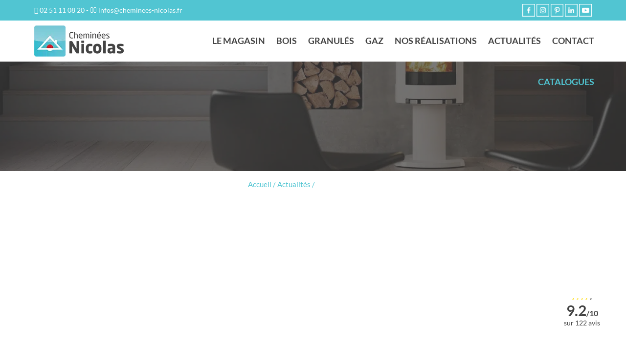

--- FILE ---
content_type: text/html; charset=UTF-8
request_url: https://www.nantes.cheminees-nicolas.fr/bonne-annee-2021/
body_size: 68281
content:
<!DOCTYPE html>

<!--[if IE 7]>

<html class="ie ie7" lang="fr-FR">

<![endif]-->

<!--[if IE 8]>

<html class="ie ie8" lang="fr-FR">

<![endif]-->

<!--[if !(IE 7) | !(IE 8)  ]><!-->

<html lang="fr-FR">

<!--<![endif]-->

<head><meta charset="UTF-8" /><script>if(navigator.userAgent.match(/MSIE|Internet Explorer/i)||navigator.userAgent.match(/Trident\/7\..*?rv:11/i)){var href=document.location.href;if(!href.match(/[?&]nowprocket/)){if(href.indexOf("?")==-1){if(href.indexOf("#")==-1){document.location.href=href+"?nowprocket=1"}else{document.location.href=href.replace("#","?nowprocket=1#")}}else{if(href.indexOf("#")==-1){document.location.href=href+"&nowprocket=1"}else{document.location.href=href.replace("#","&nowprocket=1#")}}}}</script><script>(()=>{class RocketLazyLoadScripts{constructor(){this.v="2.0.4",this.userEvents=["keydown","keyup","mousedown","mouseup","mousemove","mouseover","mouseout","touchmove","touchstart","touchend","touchcancel","wheel","click","dblclick","input"],this.attributeEvents=["onblur","onclick","oncontextmenu","ondblclick","onfocus","onmousedown","onmouseenter","onmouseleave","onmousemove","onmouseout","onmouseover","onmouseup","onmousewheel","onscroll","onsubmit"]}async t(){this.i(),this.o(),/iP(ad|hone)/.test(navigator.userAgent)&&this.h(),this.u(),this.l(this),this.m(),this.k(this),this.p(this),this._(),await Promise.all([this.R(),this.L()]),this.lastBreath=Date.now(),this.S(this),this.P(),this.D(),this.O(),this.M(),await this.C(this.delayedScripts.normal),await this.C(this.delayedScripts.defer),await this.C(this.delayedScripts.async),await this.T(),await this.F(),await this.j(),await this.A(),window.dispatchEvent(new Event("rocket-allScriptsLoaded")),this.everythingLoaded=!0,this.lastTouchEnd&&await new Promise(t=>setTimeout(t,500-Date.now()+this.lastTouchEnd)),this.I(),this.H(),this.U(),this.W()}i(){this.CSPIssue=sessionStorage.getItem("rocketCSPIssue"),document.addEventListener("securitypolicyviolation",t=>{this.CSPIssue||"script-src-elem"!==t.violatedDirective||"data"!==t.blockedURI||(this.CSPIssue=!0,sessionStorage.setItem("rocketCSPIssue",!0))},{isRocket:!0})}o(){window.addEventListener("pageshow",t=>{this.persisted=t.persisted,this.realWindowLoadedFired=!0},{isRocket:!0}),window.addEventListener("pagehide",()=>{this.onFirstUserAction=null},{isRocket:!0})}h(){let t;function e(e){t=e}window.addEventListener("touchstart",e,{isRocket:!0}),window.addEventListener("touchend",function i(o){o.changedTouches[0]&&t.changedTouches[0]&&Math.abs(o.changedTouches[0].pageX-t.changedTouches[0].pageX)<10&&Math.abs(o.changedTouches[0].pageY-t.changedTouches[0].pageY)<10&&o.timeStamp-t.timeStamp<200&&(window.removeEventListener("touchstart",e,{isRocket:!0}),window.removeEventListener("touchend",i,{isRocket:!0}),"INPUT"===o.target.tagName&&"text"===o.target.type||(o.target.dispatchEvent(new TouchEvent("touchend",{target:o.target,bubbles:!0})),o.target.dispatchEvent(new MouseEvent("mouseover",{target:o.target,bubbles:!0})),o.target.dispatchEvent(new PointerEvent("click",{target:o.target,bubbles:!0,cancelable:!0,detail:1,clientX:o.changedTouches[0].clientX,clientY:o.changedTouches[0].clientY})),event.preventDefault()))},{isRocket:!0})}q(t){this.userActionTriggered||("mousemove"!==t.type||this.firstMousemoveIgnored?"keyup"===t.type||"mouseover"===t.type||"mouseout"===t.type||(this.userActionTriggered=!0,this.onFirstUserAction&&this.onFirstUserAction()):this.firstMousemoveIgnored=!0),"click"===t.type&&t.preventDefault(),t.stopPropagation(),t.stopImmediatePropagation(),"touchstart"===this.lastEvent&&"touchend"===t.type&&(this.lastTouchEnd=Date.now()),"click"===t.type&&(this.lastTouchEnd=0),this.lastEvent=t.type,t.composedPath&&t.composedPath()[0].getRootNode()instanceof ShadowRoot&&(t.rocketTarget=t.composedPath()[0]),this.savedUserEvents.push(t)}u(){this.savedUserEvents=[],this.userEventHandler=this.q.bind(this),this.userEvents.forEach(t=>window.addEventListener(t,this.userEventHandler,{passive:!1,isRocket:!0})),document.addEventListener("visibilitychange",this.userEventHandler,{isRocket:!0})}U(){this.userEvents.forEach(t=>window.removeEventListener(t,this.userEventHandler,{passive:!1,isRocket:!0})),document.removeEventListener("visibilitychange",this.userEventHandler,{isRocket:!0}),this.savedUserEvents.forEach(t=>{(t.rocketTarget||t.target).dispatchEvent(new window[t.constructor.name](t.type,t))})}m(){const t="return false",e=Array.from(this.attributeEvents,t=>"data-rocket-"+t),i="["+this.attributeEvents.join("],[")+"]",o="[data-rocket-"+this.attributeEvents.join("],[data-rocket-")+"]",s=(e,i,o)=>{o&&o!==t&&(e.setAttribute("data-rocket-"+i,o),e["rocket"+i]=new Function("event",o),e.setAttribute(i,t))};new MutationObserver(t=>{for(const n of t)"attributes"===n.type&&(n.attributeName.startsWith("data-rocket-")||this.everythingLoaded?n.attributeName.startsWith("data-rocket-")&&this.everythingLoaded&&this.N(n.target,n.attributeName.substring(12)):s(n.target,n.attributeName,n.target.getAttribute(n.attributeName))),"childList"===n.type&&n.addedNodes.forEach(t=>{if(t.nodeType===Node.ELEMENT_NODE)if(this.everythingLoaded)for(const i of[t,...t.querySelectorAll(o)])for(const t of i.getAttributeNames())e.includes(t)&&this.N(i,t.substring(12));else for(const e of[t,...t.querySelectorAll(i)])for(const t of e.getAttributeNames())this.attributeEvents.includes(t)&&s(e,t,e.getAttribute(t))})}).observe(document,{subtree:!0,childList:!0,attributeFilter:[...this.attributeEvents,...e]})}I(){this.attributeEvents.forEach(t=>{document.querySelectorAll("[data-rocket-"+t+"]").forEach(e=>{this.N(e,t)})})}N(t,e){const i=t.getAttribute("data-rocket-"+e);i&&(t.setAttribute(e,i),t.removeAttribute("data-rocket-"+e))}k(t){Object.defineProperty(HTMLElement.prototype,"onclick",{get(){return this.rocketonclick||null},set(e){this.rocketonclick=e,this.setAttribute(t.everythingLoaded?"onclick":"data-rocket-onclick","this.rocketonclick(event)")}})}S(t){function e(e,i){let o=e[i];e[i]=null,Object.defineProperty(e,i,{get:()=>o,set(s){t.everythingLoaded?o=s:e["rocket"+i]=o=s}})}e(document,"onreadystatechange"),e(window,"onload"),e(window,"onpageshow");try{Object.defineProperty(document,"readyState",{get:()=>t.rocketReadyState,set(e){t.rocketReadyState=e},configurable:!0}),document.readyState="loading"}catch(t){console.log("WPRocket DJE readyState conflict, bypassing")}}l(t){this.originalAddEventListener=EventTarget.prototype.addEventListener,this.originalRemoveEventListener=EventTarget.prototype.removeEventListener,this.savedEventListeners=[],EventTarget.prototype.addEventListener=function(e,i,o){o&&o.isRocket||!t.B(e,this)&&!t.userEvents.includes(e)||t.B(e,this)&&!t.userActionTriggered||e.startsWith("rocket-")||t.everythingLoaded?t.originalAddEventListener.call(this,e,i,o):(t.savedEventListeners.push({target:this,remove:!1,type:e,func:i,options:o}),"mouseenter"!==e&&"mouseleave"!==e||t.originalAddEventListener.call(this,e,t.savedUserEvents.push,o))},EventTarget.prototype.removeEventListener=function(e,i,o){o&&o.isRocket||!t.B(e,this)&&!t.userEvents.includes(e)||t.B(e,this)&&!t.userActionTriggered||e.startsWith("rocket-")||t.everythingLoaded?t.originalRemoveEventListener.call(this,e,i,o):t.savedEventListeners.push({target:this,remove:!0,type:e,func:i,options:o})}}J(t,e){this.savedEventListeners=this.savedEventListeners.filter(i=>{let o=i.type,s=i.target||window;return e!==o||t!==s||(this.B(o,s)&&(i.type="rocket-"+o),this.$(i),!1)})}H(){EventTarget.prototype.addEventListener=this.originalAddEventListener,EventTarget.prototype.removeEventListener=this.originalRemoveEventListener,this.savedEventListeners.forEach(t=>this.$(t))}$(t){t.remove?this.originalRemoveEventListener.call(t.target,t.type,t.func,t.options):this.originalAddEventListener.call(t.target,t.type,t.func,t.options)}p(t){let e;function i(e){return t.everythingLoaded?e:e.split(" ").map(t=>"load"===t||t.startsWith("load.")?"rocket-jquery-load":t).join(" ")}function o(o){function s(e){const s=o.fn[e];o.fn[e]=o.fn.init.prototype[e]=function(){return this[0]===window&&t.userActionTriggered&&("string"==typeof arguments[0]||arguments[0]instanceof String?arguments[0]=i(arguments[0]):"object"==typeof arguments[0]&&Object.keys(arguments[0]).forEach(t=>{const e=arguments[0][t];delete arguments[0][t],arguments[0][i(t)]=e})),s.apply(this,arguments),this}}if(o&&o.fn&&!t.allJQueries.includes(o)){const e={DOMContentLoaded:[],"rocket-DOMContentLoaded":[]};for(const t in e)document.addEventListener(t,()=>{e[t].forEach(t=>t())},{isRocket:!0});o.fn.ready=o.fn.init.prototype.ready=function(i){function s(){parseInt(o.fn.jquery)>2?setTimeout(()=>i.bind(document)(o)):i.bind(document)(o)}return"function"==typeof i&&(t.realDomReadyFired?!t.userActionTriggered||t.fauxDomReadyFired?s():e["rocket-DOMContentLoaded"].push(s):e.DOMContentLoaded.push(s)),o([])},s("on"),s("one"),s("off"),t.allJQueries.push(o)}e=o}t.allJQueries=[],o(window.jQuery),Object.defineProperty(window,"jQuery",{get:()=>e,set(t){o(t)}})}P(){const t=new Map;document.write=document.writeln=function(e){const i=document.currentScript,o=document.createRange(),s=i.parentElement;let n=t.get(i);void 0===n&&(n=i.nextSibling,t.set(i,n));const c=document.createDocumentFragment();o.setStart(c,0),c.appendChild(o.createContextualFragment(e)),s.insertBefore(c,n)}}async R(){return new Promise(t=>{this.userActionTriggered?t():this.onFirstUserAction=t})}async L(){return new Promise(t=>{document.addEventListener("DOMContentLoaded",()=>{this.realDomReadyFired=!0,t()},{isRocket:!0})})}async j(){return this.realWindowLoadedFired?Promise.resolve():new Promise(t=>{window.addEventListener("load",t,{isRocket:!0})})}M(){this.pendingScripts=[];this.scriptsMutationObserver=new MutationObserver(t=>{for(const e of t)e.addedNodes.forEach(t=>{"SCRIPT"!==t.tagName||t.noModule||t.isWPRocket||this.pendingScripts.push({script:t,promise:new Promise(e=>{const i=()=>{const i=this.pendingScripts.findIndex(e=>e.script===t);i>=0&&this.pendingScripts.splice(i,1),e()};t.addEventListener("load",i,{isRocket:!0}),t.addEventListener("error",i,{isRocket:!0}),setTimeout(i,1e3)})})})}),this.scriptsMutationObserver.observe(document,{childList:!0,subtree:!0})}async F(){await this.X(),this.pendingScripts.length?(await this.pendingScripts[0].promise,await this.F()):this.scriptsMutationObserver.disconnect()}D(){this.delayedScripts={normal:[],async:[],defer:[]},document.querySelectorAll("script[type$=rocketlazyloadscript]").forEach(t=>{t.hasAttribute("data-rocket-src")?t.hasAttribute("async")&&!1!==t.async?this.delayedScripts.async.push(t):t.hasAttribute("defer")&&!1!==t.defer||"module"===t.getAttribute("data-rocket-type")?this.delayedScripts.defer.push(t):this.delayedScripts.normal.push(t):this.delayedScripts.normal.push(t)})}async _(){await this.L();let t=[];document.querySelectorAll("script[type$=rocketlazyloadscript][data-rocket-src]").forEach(e=>{let i=e.getAttribute("data-rocket-src");if(i&&!i.startsWith("data:")){i.startsWith("//")&&(i=location.protocol+i);try{const o=new URL(i).origin;o!==location.origin&&t.push({src:o,crossOrigin:e.crossOrigin||"module"===e.getAttribute("data-rocket-type")})}catch(t){}}}),t=[...new Map(t.map(t=>[JSON.stringify(t),t])).values()],this.Y(t,"preconnect")}async G(t){if(await this.K(),!0!==t.noModule||!("noModule"in HTMLScriptElement.prototype))return new Promise(e=>{let i;function o(){(i||t).setAttribute("data-rocket-status","executed"),e()}try{if(navigator.userAgent.includes("Firefox/")||""===navigator.vendor||this.CSPIssue)i=document.createElement("script"),[...t.attributes].forEach(t=>{let e=t.nodeName;"type"!==e&&("data-rocket-type"===e&&(e="type"),"data-rocket-src"===e&&(e="src"),i.setAttribute(e,t.nodeValue))}),t.text&&(i.text=t.text),t.nonce&&(i.nonce=t.nonce),i.hasAttribute("src")?(i.addEventListener("load",o,{isRocket:!0}),i.addEventListener("error",()=>{i.setAttribute("data-rocket-status","failed-network"),e()},{isRocket:!0}),setTimeout(()=>{i.isConnected||e()},1)):(i.text=t.text,o()),i.isWPRocket=!0,t.parentNode.replaceChild(i,t);else{const i=t.getAttribute("data-rocket-type"),s=t.getAttribute("data-rocket-src");i?(t.type=i,t.removeAttribute("data-rocket-type")):t.removeAttribute("type"),t.addEventListener("load",o,{isRocket:!0}),t.addEventListener("error",i=>{this.CSPIssue&&i.target.src.startsWith("data:")?(console.log("WPRocket: CSP fallback activated"),t.removeAttribute("src"),this.G(t).then(e)):(t.setAttribute("data-rocket-status","failed-network"),e())},{isRocket:!0}),s?(t.fetchPriority="high",t.removeAttribute("data-rocket-src"),t.src=s):t.src="data:text/javascript;base64,"+window.btoa(unescape(encodeURIComponent(t.text)))}}catch(i){t.setAttribute("data-rocket-status","failed-transform"),e()}});t.setAttribute("data-rocket-status","skipped")}async C(t){const e=t.shift();return e?(e.isConnected&&await this.G(e),this.C(t)):Promise.resolve()}O(){this.Y([...this.delayedScripts.normal,...this.delayedScripts.defer,...this.delayedScripts.async],"preload")}Y(t,e){this.trash=this.trash||[];let i=!0;var o=document.createDocumentFragment();t.forEach(t=>{const s=t.getAttribute&&t.getAttribute("data-rocket-src")||t.src;if(s&&!s.startsWith("data:")){const n=document.createElement("link");n.href=s,n.rel=e,"preconnect"!==e&&(n.as="script",n.fetchPriority=i?"high":"low"),t.getAttribute&&"module"===t.getAttribute("data-rocket-type")&&(n.crossOrigin=!0),t.crossOrigin&&(n.crossOrigin=t.crossOrigin),t.integrity&&(n.integrity=t.integrity),t.nonce&&(n.nonce=t.nonce),o.appendChild(n),this.trash.push(n),i=!1}}),document.head.appendChild(o)}W(){this.trash.forEach(t=>t.remove())}async T(){try{document.readyState="interactive"}catch(t){}this.fauxDomReadyFired=!0;try{await this.K(),this.J(document,"readystatechange"),document.dispatchEvent(new Event("rocket-readystatechange")),await this.K(),document.rocketonreadystatechange&&document.rocketonreadystatechange(),await this.K(),this.J(document,"DOMContentLoaded"),document.dispatchEvent(new Event("rocket-DOMContentLoaded")),await this.K(),this.J(window,"DOMContentLoaded"),window.dispatchEvent(new Event("rocket-DOMContentLoaded"))}catch(t){console.error(t)}}async A(){try{document.readyState="complete"}catch(t){}try{await this.K(),this.J(document,"readystatechange"),document.dispatchEvent(new Event("rocket-readystatechange")),await this.K(),document.rocketonreadystatechange&&document.rocketonreadystatechange(),await this.K(),this.J(window,"load"),window.dispatchEvent(new Event("rocket-load")),await this.K(),window.rocketonload&&window.rocketonload(),await this.K(),this.allJQueries.forEach(t=>t(window).trigger("rocket-jquery-load")),await this.K(),this.J(window,"pageshow");const t=new Event("rocket-pageshow");t.persisted=this.persisted,window.dispatchEvent(t),await this.K(),window.rocketonpageshow&&window.rocketonpageshow({persisted:this.persisted})}catch(t){console.error(t)}}async K(){Date.now()-this.lastBreath>45&&(await this.X(),this.lastBreath=Date.now())}async X(){return document.hidden?new Promise(t=>setTimeout(t)):new Promise(t=>requestAnimationFrame(t))}B(t,e){return e===document&&"readystatechange"===t||(e===document&&"DOMContentLoaded"===t||(e===window&&"DOMContentLoaded"===t||(e===window&&"load"===t||e===window&&"pageshow"===t)))}static run(){(new RocketLazyLoadScripts).t()}}RocketLazyLoadScripts.run()})();</script>



  



  <meta name="viewport" content="width=device-width, initial-scale=1.0">

  <meta name="format-detection" content="telephone=no" />

  <title>Bonne Année 2021 - Les cheminées Nicolas Nantes</title>
<style id="wpr-usedcss">img:is([sizes=auto i],[sizes^="auto," i]){contain-intrinsic-size:3000px 1500px}img.emoji{display:inline!important;border:none!important;box-shadow:none!important;height:1em!important;width:1em!important;margin:0 .07em!important;vertical-align:-.1em!important;background:0 0!important;padding:0!important}:where(.wp-block-button__link){border-radius:9999px;box-shadow:none;padding:calc(.667em + 2px) calc(1.333em + 2px);text-decoration:none}:root :where(.wp-block-button .wp-block-button__link.is-style-outline),:root :where(.wp-block-button.is-style-outline>.wp-block-button__link){border:2px solid;padding:.667em 1.333em}:root :where(.wp-block-button .wp-block-button__link.is-style-outline:not(.has-text-color)),:root :where(.wp-block-button.is-style-outline>.wp-block-button__link:not(.has-text-color)){color:currentColor}:root :where(.wp-block-button .wp-block-button__link.is-style-outline:not(.has-background)),:root :where(.wp-block-button.is-style-outline>.wp-block-button__link:not(.has-background)){background-color:initial;background-image:none}:where(.wp-block-calendar table:not(.has-background) th){background:#ddd}:where(.wp-block-columns){margin-bottom:1.75em}:where(.wp-block-columns.has-background){padding:1.25em 2.375em}:where(.wp-block-post-comments input[type=submit]){border:none}:where(.wp-block-cover-image:not(.has-text-color)),:where(.wp-block-cover:not(.has-text-color)){color:#fff}:where(.wp-block-cover-image.is-light:not(.has-text-color)),:where(.wp-block-cover.is-light:not(.has-text-color)){color:#000}:root :where(.wp-block-cover h1:not(.has-text-color)),:root :where(.wp-block-cover h2:not(.has-text-color)),:root :where(.wp-block-cover h3:not(.has-text-color)),:root :where(.wp-block-cover h4:not(.has-text-color)),:root :where(.wp-block-cover h5:not(.has-text-color)),:root :where(.wp-block-cover h6:not(.has-text-color)),:root :where(.wp-block-cover p:not(.has-text-color)){color:inherit}:where(.wp-block-file){margin-bottom:1.5em}:where(.wp-block-file__button){border-radius:2em;display:inline-block;padding:.5em 1em}:where(.wp-block-file__button):is(a):active,:where(.wp-block-file__button):is(a):focus,:where(.wp-block-file__button):is(a):hover,:where(.wp-block-file__button):is(a):visited{box-shadow:none;color:#fff;opacity:.85;text-decoration:none}:where(.wp-block-group.wp-block-group-is-layout-constrained){position:relative}:root :where(.wp-block-image.is-style-rounded img,.wp-block-image .is-style-rounded img){border-radius:9999px}:where(.wp-block-latest-comments:not([style*=line-height] .wp-block-latest-comments__comment)){line-height:1.1}:where(.wp-block-latest-comments:not([style*=line-height] .wp-block-latest-comments__comment-excerpt p)){line-height:1.8}:root :where(.wp-block-latest-posts.is-grid){padding:0}:root :where(.wp-block-latest-posts.wp-block-latest-posts__list){padding-left:0}ul{box-sizing:border-box}:root :where(.wp-block-list.has-background){padding:1.25em 2.375em}:where(.wp-block-navigation.has-background .wp-block-navigation-item a:not(.wp-element-button)),:where(.wp-block-navigation.has-background .wp-block-navigation-submenu a:not(.wp-element-button)){padding:.5em 1em}:where(.wp-block-navigation .wp-block-navigation__submenu-container .wp-block-navigation-item a:not(.wp-element-button)),:where(.wp-block-navigation .wp-block-navigation__submenu-container .wp-block-navigation-submenu a:not(.wp-element-button)),:where(.wp-block-navigation .wp-block-navigation__submenu-container .wp-block-navigation-submenu button.wp-block-navigation-item__content),:where(.wp-block-navigation .wp-block-navigation__submenu-container .wp-block-pages-list__item button.wp-block-navigation-item__content){padding:.5em 1em}:root :where(p.has-background){padding:1.25em 2.375em}:where(p.has-text-color:not(.has-link-color)) a{color:inherit}:where(.wp-block-post-comments-form) input:not([type=submit]),:where(.wp-block-post-comments-form) textarea{border:1px solid #949494;font-family:inherit;font-size:1em}:where(.wp-block-post-comments-form) input:where(:not([type=submit]):not([type=checkbox])),:where(.wp-block-post-comments-form) textarea{padding:calc(.667em + 2px)}:where(.wp-block-post-excerpt){box-sizing:border-box;margin-bottom:var(--wp--style--block-gap);margin-top:var(--wp--style--block-gap)}:where(.wp-block-preformatted.has-background){padding:1.25em 2.375em}:where(.wp-block-search__button){border:1px solid #ccc;padding:6px 10px}:where(.wp-block-search__input){font-family:inherit;font-size:inherit;font-style:inherit;font-weight:inherit;letter-spacing:inherit;line-height:inherit;text-transform:inherit}:where(.wp-block-search__button-inside .wp-block-search__inside-wrapper){border:1px solid #949494;box-sizing:border-box;padding:4px}:where(.wp-block-search__button-inside .wp-block-search__inside-wrapper) .wp-block-search__input{border:none;border-radius:0;padding:0 4px}:where(.wp-block-search__button-inside .wp-block-search__inside-wrapper) .wp-block-search__input:focus{outline:0}:where(.wp-block-search__button-inside .wp-block-search__inside-wrapper) :where(.wp-block-search__button){padding:4px 8px}:root :where(.wp-block-separator.is-style-dots){height:auto;line-height:1;text-align:center}:root :where(.wp-block-separator.is-style-dots):before{color:currentColor;content:"···";font-family:serif;font-size:1.5em;letter-spacing:2em;padding-left:2em}:root :where(.wp-block-site-logo.is-style-rounded){border-radius:9999px}:where(.wp-block-social-links:not(.is-style-logos-only)) .wp-social-link{background-color:#f0f0f0;color:#444}:where(.wp-block-social-links:not(.is-style-logos-only)) .wp-social-link-amazon{background-color:#f90;color:#fff}:where(.wp-block-social-links:not(.is-style-logos-only)) .wp-social-link-bandcamp{background-color:#1ea0c3;color:#fff}:where(.wp-block-social-links:not(.is-style-logos-only)) .wp-social-link-behance{background-color:#0757fe;color:#fff}:where(.wp-block-social-links:not(.is-style-logos-only)) .wp-social-link-bluesky{background-color:#0a7aff;color:#fff}:where(.wp-block-social-links:not(.is-style-logos-only)) .wp-social-link-codepen{background-color:#1e1f26;color:#fff}:where(.wp-block-social-links:not(.is-style-logos-only)) .wp-social-link-deviantart{background-color:#02e49b;color:#fff}:where(.wp-block-social-links:not(.is-style-logos-only)) .wp-social-link-dribbble{background-color:#e94c89;color:#fff}:where(.wp-block-social-links:not(.is-style-logos-only)) .wp-social-link-dropbox{background-color:#4280ff;color:#fff}:where(.wp-block-social-links:not(.is-style-logos-only)) .wp-social-link-etsy{background-color:#f45800;color:#fff}:where(.wp-block-social-links:not(.is-style-logos-only)) .wp-social-link-facebook{background-color:#0866ff;color:#fff}:where(.wp-block-social-links:not(.is-style-logos-only)) .wp-social-link-fivehundredpx{background-color:#000;color:#fff}:where(.wp-block-social-links:not(.is-style-logos-only)) .wp-social-link-flickr{background-color:#0461dd;color:#fff}:where(.wp-block-social-links:not(.is-style-logos-only)) .wp-social-link-foursquare{background-color:#e65678;color:#fff}:where(.wp-block-social-links:not(.is-style-logos-only)) .wp-social-link-github{background-color:#24292d;color:#fff}:where(.wp-block-social-links:not(.is-style-logos-only)) .wp-social-link-goodreads{background-color:#eceadd;color:#382110}:where(.wp-block-social-links:not(.is-style-logos-only)) .wp-social-link-google{background-color:#ea4434;color:#fff}:where(.wp-block-social-links:not(.is-style-logos-only)) .wp-social-link-gravatar{background-color:#1d4fc4;color:#fff}:where(.wp-block-social-links:not(.is-style-logos-only)) .wp-social-link-instagram{background-color:#f00075;color:#fff}:where(.wp-block-social-links:not(.is-style-logos-only)) .wp-social-link-lastfm{background-color:#e21b24;color:#fff}:where(.wp-block-social-links:not(.is-style-logos-only)) .wp-social-link-linkedin{background-color:#0d66c2;color:#fff}:where(.wp-block-social-links:not(.is-style-logos-only)) .wp-social-link-mastodon{background-color:#3288d4;color:#fff}:where(.wp-block-social-links:not(.is-style-logos-only)) .wp-social-link-medium{background-color:#000;color:#fff}:where(.wp-block-social-links:not(.is-style-logos-only)) .wp-social-link-meetup{background-color:#f6405f;color:#fff}:where(.wp-block-social-links:not(.is-style-logos-only)) .wp-social-link-patreon{background-color:#000;color:#fff}:where(.wp-block-social-links:not(.is-style-logos-only)) .wp-social-link-pinterest{background-color:#e60122;color:#fff}:where(.wp-block-social-links:not(.is-style-logos-only)) .wp-social-link-pocket{background-color:#ef4155;color:#fff}:where(.wp-block-social-links:not(.is-style-logos-only)) .wp-social-link-reddit{background-color:#ff4500;color:#fff}:where(.wp-block-social-links:not(.is-style-logos-only)) .wp-social-link-skype{background-color:#0478d7;color:#fff}:where(.wp-block-social-links:not(.is-style-logos-only)) .wp-social-link-snapchat{background-color:#fefc00;color:#fff;stroke:#000}:where(.wp-block-social-links:not(.is-style-logos-only)) .wp-social-link-soundcloud{background-color:#ff5600;color:#fff}:where(.wp-block-social-links:not(.is-style-logos-only)) .wp-social-link-spotify{background-color:#1bd760;color:#fff}:where(.wp-block-social-links:not(.is-style-logos-only)) .wp-social-link-telegram{background-color:#2aabee;color:#fff}:where(.wp-block-social-links:not(.is-style-logos-only)) .wp-social-link-threads{background-color:#000;color:#fff}:where(.wp-block-social-links:not(.is-style-logos-only)) .wp-social-link-tiktok{background-color:#000;color:#fff}:where(.wp-block-social-links:not(.is-style-logos-only)) .wp-social-link-tumblr{background-color:#011835;color:#fff}:where(.wp-block-social-links:not(.is-style-logos-only)) .wp-social-link-twitch{background-color:#6440a4;color:#fff}:where(.wp-block-social-links:not(.is-style-logos-only)) .wp-social-link-twitter{background-color:#1da1f2;color:#fff}:where(.wp-block-social-links:not(.is-style-logos-only)) .wp-social-link-vimeo{background-color:#1eb7ea;color:#fff}:where(.wp-block-social-links:not(.is-style-logos-only)) .wp-social-link-vk{background-color:#4680c2;color:#fff}:where(.wp-block-social-links:not(.is-style-logos-only)) .wp-social-link-wordpress{background-color:#3499cd;color:#fff}:where(.wp-block-social-links:not(.is-style-logos-only)) .wp-social-link-whatsapp{background-color:#25d366;color:#fff}:where(.wp-block-social-links:not(.is-style-logos-only)) .wp-social-link-x{background-color:#000;color:#fff}:where(.wp-block-social-links:not(.is-style-logos-only)) .wp-social-link-yelp{background-color:#d32422;color:#fff}:where(.wp-block-social-links:not(.is-style-logos-only)) .wp-social-link-youtube{background-color:red;color:#fff}:where(.wp-block-social-links.is-style-logos-only) .wp-social-link{background:0 0}:where(.wp-block-social-links.is-style-logos-only) .wp-social-link svg{height:1.25em;width:1.25em}:where(.wp-block-social-links.is-style-logos-only) .wp-social-link-amazon{color:#f90}:where(.wp-block-social-links.is-style-logos-only) .wp-social-link-bandcamp{color:#1ea0c3}:where(.wp-block-social-links.is-style-logos-only) .wp-social-link-behance{color:#0757fe}:where(.wp-block-social-links.is-style-logos-only) .wp-social-link-bluesky{color:#0a7aff}:where(.wp-block-social-links.is-style-logos-only) .wp-social-link-codepen{color:#1e1f26}:where(.wp-block-social-links.is-style-logos-only) .wp-social-link-deviantart{color:#02e49b}:where(.wp-block-social-links.is-style-logos-only) .wp-social-link-dribbble{color:#e94c89}:where(.wp-block-social-links.is-style-logos-only) .wp-social-link-dropbox{color:#4280ff}:where(.wp-block-social-links.is-style-logos-only) .wp-social-link-etsy{color:#f45800}:where(.wp-block-social-links.is-style-logos-only) .wp-social-link-facebook{color:#0866ff}:where(.wp-block-social-links.is-style-logos-only) .wp-social-link-fivehundredpx{color:#000}:where(.wp-block-social-links.is-style-logos-only) .wp-social-link-flickr{color:#0461dd}:where(.wp-block-social-links.is-style-logos-only) .wp-social-link-foursquare{color:#e65678}:where(.wp-block-social-links.is-style-logos-only) .wp-social-link-github{color:#24292d}:where(.wp-block-social-links.is-style-logos-only) .wp-social-link-goodreads{color:#382110}:where(.wp-block-social-links.is-style-logos-only) .wp-social-link-google{color:#ea4434}:where(.wp-block-social-links.is-style-logos-only) .wp-social-link-gravatar{color:#1d4fc4}:where(.wp-block-social-links.is-style-logos-only) .wp-social-link-instagram{color:#f00075}:where(.wp-block-social-links.is-style-logos-only) .wp-social-link-lastfm{color:#e21b24}:where(.wp-block-social-links.is-style-logos-only) .wp-social-link-linkedin{color:#0d66c2}:where(.wp-block-social-links.is-style-logos-only) .wp-social-link-mastodon{color:#3288d4}:where(.wp-block-social-links.is-style-logos-only) .wp-social-link-medium{color:#000}:where(.wp-block-social-links.is-style-logos-only) .wp-social-link-meetup{color:#f6405f}:where(.wp-block-social-links.is-style-logos-only) .wp-social-link-patreon{color:#000}:where(.wp-block-social-links.is-style-logos-only) .wp-social-link-pinterest{color:#e60122}:where(.wp-block-social-links.is-style-logos-only) .wp-social-link-pocket{color:#ef4155}:where(.wp-block-social-links.is-style-logos-only) .wp-social-link-reddit{color:#ff4500}:where(.wp-block-social-links.is-style-logos-only) .wp-social-link-skype{color:#0478d7}:where(.wp-block-social-links.is-style-logos-only) .wp-social-link-snapchat{color:#fff;stroke:#000}:where(.wp-block-social-links.is-style-logos-only) .wp-social-link-soundcloud{color:#ff5600}:where(.wp-block-social-links.is-style-logos-only) .wp-social-link-spotify{color:#1bd760}:where(.wp-block-social-links.is-style-logos-only) .wp-social-link-telegram{color:#2aabee}:where(.wp-block-social-links.is-style-logos-only) .wp-social-link-threads{color:#000}:where(.wp-block-social-links.is-style-logos-only) .wp-social-link-tiktok{color:#000}:where(.wp-block-social-links.is-style-logos-only) .wp-social-link-tumblr{color:#011835}:where(.wp-block-social-links.is-style-logos-only) .wp-social-link-twitch{color:#6440a4}:where(.wp-block-social-links.is-style-logos-only) .wp-social-link-twitter{color:#1da1f2}:where(.wp-block-social-links.is-style-logos-only) .wp-social-link-vimeo{color:#1eb7ea}:where(.wp-block-social-links.is-style-logos-only) .wp-social-link-vk{color:#4680c2}:where(.wp-block-social-links.is-style-logos-only) .wp-social-link-whatsapp{color:#25d366}:where(.wp-block-social-links.is-style-logos-only) .wp-social-link-wordpress{color:#3499cd}:where(.wp-block-social-links.is-style-logos-only) .wp-social-link-x{color:#000}:where(.wp-block-social-links.is-style-logos-only) .wp-social-link-yelp{color:#d32422}:where(.wp-block-social-links.is-style-logos-only) .wp-social-link-youtube{color:red}:root :where(.wp-block-social-links .wp-social-link a){padding:.25em}:root :where(.wp-block-social-links.is-style-logos-only .wp-social-link a){padding:0}:root :where(.wp-block-social-links.is-style-pill-shape .wp-social-link a){padding-left:.66667em;padding-right:.66667em}:root :where(.wp-block-tag-cloud.is-style-outline){display:flex;flex-wrap:wrap;gap:1ch}:root :where(.wp-block-tag-cloud.is-style-outline a){border:1px solid;font-size:unset!important;margin-right:0;padding:1ch 2ch;text-decoration:none!important}:root :where(.wp-block-table-of-contents){box-sizing:border-box}:where(.wp-block-term-description){box-sizing:border-box;margin-bottom:var(--wp--style--block-gap);margin-top:var(--wp--style--block-gap)}:where(pre.wp-block-verse){font-family:inherit}:root{--wp--preset--font-size--normal:16px;--wp--preset--font-size--huge:42px}.screen-reader-text{border:0;clip:rect(1px,1px,1px,1px);clip-path:inset(50%);height:1px;margin:-1px;overflow:hidden;padding:0;position:absolute;width:1px;word-wrap:normal!important}.screen-reader-text:focus{background-color:#ddd;clip:auto!important;clip-path:none;color:#444;display:block;font-size:1em;height:auto;left:5px;line-height:normal;padding:15px 23px 14px;text-decoration:none;top:5px;width:auto;z-index:100000}html :where(.has-border-color){border-style:solid}html :where([style*=border-top-color]){border-top-style:solid}html :where([style*=border-right-color]){border-right-style:solid}html :where([style*=border-bottom-color]){border-bottom-style:solid}html :where([style*=border-left-color]){border-left-style:solid}html :where([style*=border-width]){border-style:solid}html :where([style*=border-top-width]){border-top-style:solid}html :where([style*=border-right-width]){border-right-style:solid}html :where([style*=border-bottom-width]){border-bottom-style:solid}html :where([style*=border-left-width]){border-left-style:solid}html :where(img[class*=wp-image-]){height:auto;max-width:100%}:where(figure){margin:0 0 1em}html :where(.is-position-sticky){--wp-admin--admin-bar--position-offset:var(--wp-admin--admin-bar--height,0px)}@media screen and (max-width:600px){html :where(.is-position-sticky){--wp-admin--admin-bar--position-offset:0px}}:root{--wp--preset--aspect-ratio--square:1;--wp--preset--aspect-ratio--4-3:4/3;--wp--preset--aspect-ratio--3-4:3/4;--wp--preset--aspect-ratio--3-2:3/2;--wp--preset--aspect-ratio--2-3:2/3;--wp--preset--aspect-ratio--16-9:16/9;--wp--preset--aspect-ratio--9-16:9/16;--wp--preset--color--black:#000000;--wp--preset--color--cyan-bluish-gray:#abb8c3;--wp--preset--color--white:#ffffff;--wp--preset--color--pale-pink:#f78da7;--wp--preset--color--vivid-red:#cf2e2e;--wp--preset--color--luminous-vivid-orange:#ff6900;--wp--preset--color--luminous-vivid-amber:#fcb900;--wp--preset--color--light-green-cyan:#7bdcb5;--wp--preset--color--vivid-green-cyan:#00d084;--wp--preset--color--pale-cyan-blue:#8ed1fc;--wp--preset--color--vivid-cyan-blue:#0693e3;--wp--preset--color--vivid-purple:#9b51e0;--wp--preset--gradient--vivid-cyan-blue-to-vivid-purple:linear-gradient(135deg,rgba(6, 147, 227, 1) 0%,rgb(155, 81, 224) 100%);--wp--preset--gradient--light-green-cyan-to-vivid-green-cyan:linear-gradient(135deg,rgb(122, 220, 180) 0%,rgb(0, 208, 130) 100%);--wp--preset--gradient--luminous-vivid-amber-to-luminous-vivid-orange:linear-gradient(135deg,rgba(252, 185, 0, 1) 0%,rgba(255, 105, 0, 1) 100%);--wp--preset--gradient--luminous-vivid-orange-to-vivid-red:linear-gradient(135deg,rgba(255, 105, 0, 1) 0%,rgb(207, 46, 46) 100%);--wp--preset--gradient--very-light-gray-to-cyan-bluish-gray:linear-gradient(135deg,rgb(238, 238, 238) 0%,rgb(169, 184, 195) 100%);--wp--preset--gradient--cool-to-warm-spectrum:linear-gradient(135deg,rgb(74, 234, 220) 0%,rgb(151, 120, 209) 20%,rgb(207, 42, 186) 40%,rgb(238, 44, 130) 60%,rgb(251, 105, 98) 80%,rgb(254, 248, 76) 100%);--wp--preset--gradient--blush-light-purple:linear-gradient(135deg,rgb(255, 206, 236) 0%,rgb(152, 150, 240) 100%);--wp--preset--gradient--blush-bordeaux:linear-gradient(135deg,rgb(254, 205, 165) 0%,rgb(254, 45, 45) 50%,rgb(107, 0, 62) 100%);--wp--preset--gradient--luminous-dusk:linear-gradient(135deg,rgb(255, 203, 112) 0%,rgb(199, 81, 192) 50%,rgb(65, 88, 208) 100%);--wp--preset--gradient--pale-ocean:linear-gradient(135deg,rgb(255, 245, 203) 0%,rgb(182, 227, 212) 50%,rgb(51, 167, 181) 100%);--wp--preset--gradient--electric-grass:linear-gradient(135deg,rgb(202, 248, 128) 0%,rgb(113, 206, 126) 100%);--wp--preset--gradient--midnight:linear-gradient(135deg,rgb(2, 3, 129) 0%,rgb(40, 116, 252) 100%);--wp--preset--font-size--small:13px;--wp--preset--font-size--medium:20px;--wp--preset--font-size--large:36px;--wp--preset--font-size--x-large:42px;--wp--preset--spacing--20:0.44rem;--wp--preset--spacing--30:0.67rem;--wp--preset--spacing--40:1rem;--wp--preset--spacing--50:1.5rem;--wp--preset--spacing--60:2.25rem;--wp--preset--spacing--70:3.38rem;--wp--preset--spacing--80:5.06rem;--wp--preset--shadow--natural:6px 6px 9px rgba(0, 0, 0, .2);--wp--preset--shadow--deep:12px 12px 50px rgba(0, 0, 0, .4);--wp--preset--shadow--sharp:6px 6px 0px rgba(0, 0, 0, .2);--wp--preset--shadow--outlined:6px 6px 0px -3px rgba(255, 255, 255, 1),6px 6px rgba(0, 0, 0, 1);--wp--preset--shadow--crisp:6px 6px 0px rgba(0, 0, 0, 1)}:where(.is-layout-flex){gap:.5em}:where(.is-layout-grid){gap:.5em}:where(.wp-block-post-template.is-layout-flex){gap:1.25em}:where(.wp-block-post-template.is-layout-grid){gap:1.25em}:where(.wp-block-columns.is-layout-flex){gap:2em}:where(.wp-block-columns.is-layout-grid){gap:2em}:root :where(.wp-block-pullquote){font-size:1.5em;line-height:1.6}.cmplz-blocked-content-notice{display:none}.cmplz-optin .cmplz-blocked-content-container .cmplz-blocked-content-notice,.cmplz-optin .cmplz-wp-video .cmplz-blocked-content-notice{display:block}.cmplz-blocked-content-container,.cmplz-wp-video{animation-name:cmplz-fadein;animation-duration:.6s;background:#fff;border:0;border-radius:3px;box-shadow:0 0 1px 0 rgba(0,0,0,.5),0 1px 10px 0 rgba(0,0,0,.15);display:flex;justify-content:center;align-items:center;background-repeat:no-repeat!important;background-size:cover!important;height:inherit;position:relative}.cmplz-blocked-content-container iframe,.cmplz-wp-video iframe{visibility:hidden;max-height:100%;border:0!important}.cmplz-blocked-content-container .cmplz-blocked-content-notice,.cmplz-wp-video .cmplz-blocked-content-notice{white-space:normal;text-transform:initial;position:absolute!important;width:100%;top:50%;left:50%;transform:translate(-50%,-50%);max-width:300px;font-size:14px;padding:10px;background-color:rgba(0,0,0,.5);color:#fff;text-align:center;z-index:98;line-height:23px}.cmplz-blocked-content-container .cmplz-blocked-content-notice .cmplz-links,.cmplz-wp-video .cmplz-blocked-content-notice .cmplz-links{display:block;margin-bottom:10px}.cmplz-blocked-content-container .cmplz-blocked-content-notice .cmplz-links a,.cmplz-wp-video .cmplz-blocked-content-notice .cmplz-links a{color:#fff}.cmplz-blocked-content-container div div{display:none}.cmplz-wp-video .cmplz-placeholder-element{width:100%;height:inherit}@keyframes cmplz-fadein{from{opacity:0}to{opacity:1}}@font-face{font-display:swap;font-family:Lato;font-style:normal;font-weight:300;src:url(https://fonts.gstatic.com/s/lato/v24/S6u9w4BMUTPHh7USSwiPGQ.woff2) format('woff2');unicode-range:U+0000-00FF,U+0131,U+0152-0153,U+02BB-02BC,U+02C6,U+02DA,U+02DC,U+0304,U+0308,U+0329,U+2000-206F,U+20AC,U+2122,U+2191,U+2193,U+2212,U+2215,U+FEFF,U+FFFD}@font-face{font-display:swap;font-family:Lato;font-style:normal;font-weight:400;src:url(https://fonts.gstatic.com/s/lato/v24/S6uyw4BMUTPHjxAwXjeu.woff2) format('woff2');unicode-range:U+0100-02BA,U+02BD-02C5,U+02C7-02CC,U+02CE-02D7,U+02DD-02FF,U+0304,U+0308,U+0329,U+1D00-1DBF,U+1E00-1E9F,U+1EF2-1EFF,U+2020,U+20A0-20AB,U+20AD-20C0,U+2113,U+2C60-2C7F,U+A720-A7FF}@font-face{font-display:swap;font-family:Lato;font-style:normal;font-weight:400;src:url(https://fonts.gstatic.com/s/lato/v24/S6uyw4BMUTPHjx4wXg.woff2) format('woff2');unicode-range:U+0000-00FF,U+0131,U+0152-0153,U+02BB-02BC,U+02C6,U+02DA,U+02DC,U+0304,U+0308,U+0329,U+2000-206F,U+20AC,U+2122,U+2191,U+2193,U+2212,U+2215,U+FEFF,U+FFFD}@font-face{font-display:swap;font-family:Lato;font-style:normal;font-weight:700;src:url(https://fonts.gstatic.com/s/lato/v24/S6u9w4BMUTPHh6UVSwiPGQ.woff2) format('woff2');unicode-range:U+0000-00FF,U+0131,U+0152-0153,U+02BB-02BC,U+02C6,U+02DA,U+02DC,U+0304,U+0308,U+0329,U+2000-206F,U+20AC,U+2122,U+2191,U+2193,U+2212,U+2215,U+FEFF,U+FFFD}html{font-family:sans-serif;-webkit-text-size-adjust:100%;-ms-text-size-adjust:100%}body{margin:0}details,menu,nav,summary{display:block}canvas,progress{display:inline-block;vertical-align:baseline}[hidden],template{display:none}a{background-color:transparent}a:active,a:hover{outline:0}h1{margin:.67em 0;font-size:2em}img{border:0}svg:not(:root){overflow:hidden}code{font-family:monospace,monospace;font-size:1em}button,input,optgroup,select,textarea{margin:0;font:inherit;color:inherit}button{overflow:visible}button,select{text-transform:none}button,html input[type=button],input[type=reset],input[type=submit]{-webkit-appearance:button;cursor:pointer}button[disabled],html input[disabled]{cursor:default}button::-moz-focus-inner,input::-moz-focus-inner{padding:0;border:0}input{line-height:normal}input[type=checkbox],input[type=radio]{-webkit-box-sizing:border-box;-moz-box-sizing:border-box;box-sizing:border-box;padding:0}input[type=number]::-webkit-inner-spin-button,input[type=number]::-webkit-outer-spin-button{height:auto}input[type=search]{-webkit-box-sizing:content-box;-moz-box-sizing:content-box;box-sizing:content-box;-webkit-appearance:textfield}input[type=search]::-webkit-search-cancel-button,input[type=search]::-webkit-search-decoration{-webkit-appearance:none}fieldset{padding:.35em .625em .75em;margin:0 2px;border:1px solid silver}legend{padding:0;border:0}textarea{overflow:auto}optgroup{font-weight:700}table{border-spacing:0;border-collapse:collapse}td,th{padding:0}@media print{*,:after,:before{color:#000!important;text-shadow:none!important;background:0 0!important;-webkit-box-shadow:none!important;box-shadow:none!important}a,a:visited{text-decoration:underline}a[href]:after{content:" (" attr(href) ")"}a[href^="#"]:after,a[href^="javascript:"]:after{content:""}thead{display:table-header-group}img,tr{page-break-inside:avoid}img{max-width:100%!important}h3,p{orphans:3;widows:3}h3{page-break-after:avoid}.label{border:1px solid #000}.table{border-collapse:collapse!important}.table td,.table th{background-color:#fff!important}}*{-webkit-box-sizing:border-box;-moz-box-sizing:border-box;box-sizing:border-box}:after,:before{-webkit-box-sizing:border-box;-moz-box-sizing:border-box;box-sizing:border-box}html{font-size:10px;-webkit-tap-highlight-color:transparent}body{font-family:"Helvetica Neue",Helvetica,Arial,sans-serif;font-size:14px;line-height:1.42857143;color:#333;background-color:#fff}button,input,select,textarea{font-family:inherit;font-size:inherit;line-height:inherit}a{color:#337ab7;text-decoration:none}a:focus,a:hover{color:#23527c;text-decoration:underline}a:focus{outline:-webkit-focus-ring-color auto 5px;outline-offset:-2px}img{vertical-align:middle}[role=button]{cursor:pointer}.h3,h1,h3{font-family:inherit;font-weight:500;line-height:1.1;color:inherit}.h3,h1,h3{margin-top:20px;margin-bottom:10px}h1{font-size:36px}.h3,h3{font-size:24px}p{margin:0 0 10px}ul{margin-top:0;margin-bottom:10px}ul ul{margin-bottom:0}dd{line-height:1.42857143}dd{margin-left:0}code{font-family:Menlo,Monaco,Consolas,"Courier New",monospace}code{padding:2px 4px;font-size:90%;color:#c7254e;background-color:#f9f2f4;border-radius:4px}.container{padding-right:15px;padding-left:15px;margin-right:auto;margin-left:auto}@media (min-width:768px){.container{width:750px}}@media (min-width:992px){.container{width:970px}}@media (min-width:1200px){.container{width:1170px}}.container-fluid{padding-right:15px;padding-left:15px;margin-right:auto;margin-left:auto}.row{margin-right:-15px;margin-left:-15px}.col-lg-12,.col-lg-3,.col-lg-6,.col-lg-8,.col-lg-9,.col-md-12,.col-md-3,.col-md-6,.col-md-9,.col-sm-10,.col-sm-12,.col-sm-6,.col-xs-12,.col-xs-3,.col-xs-9{position:relative;min-height:1px;padding-right:15px;padding-left:15px}.col-xs-12,.col-xs-3,.col-xs-9{float:left}.col-xs-12{width:100%}.col-xs-9{width:75%}.col-xs-3{width:25%}@media (min-width:768px){.col-sm-10,.col-sm-12,.col-sm-6{float:left}.col-sm-12{width:100%}.col-sm-10{width:83.33333333%}.col-sm-6{width:50%}}@media (min-width:992px){.col-md-12,.col-md-3,.col-md-6,.col-md-9{float:left}.col-md-12{width:100%}.col-md-9{width:75%}.col-md-6{width:50%}.col-md-3{width:25%}}@media (min-width:1200px){.col-lg-12,.col-lg-3,.col-lg-6,.col-lg-8,.col-lg-9{float:left}.col-lg-12{width:100%}.col-lg-9{width:75%}.col-lg-8{width:66.66666667%}.col-lg-6{width:50%}.col-lg-3{width:25%}}table{background-color:transparent}caption{padding-top:8px;padding-bottom:8px;color:#777;text-align:left}th{text-align:left}.table{width:100%;max-width:100%;margin-bottom:20px}.table>tbody>tr>td,.table>tbody>tr>th,.table>thead>tr>td,.table>thead>tr>th{padding:8px;line-height:1.42857143;vertical-align:top;border-top:1px solid #ddd}.table>thead>tr>th{vertical-align:bottom;border-bottom:2px solid #ddd}.table>caption+thead>tr:first-child>td,.table>caption+thead>tr:first-child>th,.table>colgroup+thead>tr:first-child>td,.table>colgroup+thead>tr:first-child>th,.table>thead:first-child>tr:first-child>td,.table>thead:first-child>tr:first-child>th{border-top:0}.table>tbody+tbody{border-top:2px solid #ddd}.table .table{background-color:#fff}table td[class*=col-],table th[class*=col-]{position:static;display:table-cell;float:none}.table>tbody>tr.active>td,.table>tbody>tr.active>th,.table>tbody>tr>td.active,.table>tbody>tr>th.active,.table>thead>tr.active>td,.table>thead>tr.active>th,.table>thead>tr>td.active,.table>thead>tr>th.active{background-color:#f5f5f5}.table>tbody>tr.success>td,.table>tbody>tr.success>th,.table>tbody>tr>td.success,.table>tbody>tr>th.success,.table>thead>tr.success>td,.table>thead>tr.success>th,.table>thead>tr>td.success,.table>thead>tr>th.success{background-color:#dff0d8}.table>tbody>tr.warning>td,.table>tbody>tr.warning>th,.table>tbody>tr>td.warning,.table>tbody>tr>th.warning,.table>thead>tr.warning>td,.table>thead>tr.warning>th,.table>thead>tr>td.warning,.table>thead>tr>th.warning{background-color:#fcf8e3}fieldset{min-width:0;padding:0;margin:0;border:0}legend{display:block;width:100%;padding:0;margin-bottom:20px;font-size:21px;line-height:inherit;color:#333;border:0;border-bottom:1px solid #e5e5e5}label{display:inline-block;max-width:100%;margin-bottom:5px;font-weight:700}input[type=search]{-webkit-box-sizing:border-box;-moz-box-sizing:border-box;box-sizing:border-box}input[type=checkbox],input[type=radio]{margin:4px 0 0;line-height:normal}input[type=file]{display:block}input[type=range]{display:block;width:100%}select[multiple],select[size]{height:auto}input[type=checkbox]:focus,input[type=file]:focus,input[type=radio]:focus{outline:-webkit-focus-ring-color auto 5px;outline-offset:-2px}output{display:block;padding-top:7px;font-size:14px;line-height:1.42857143;color:#555}input[type=search]{-webkit-appearance:none}.checkbox,.radio{position:relative;display:block;margin-top:10px;margin-bottom:10px}.checkbox label,.radio label{min-height:20px;padding-left:20px;margin-bottom:0;font-weight:400;cursor:pointer}.checkbox input[type=checkbox],.radio input[type=radio]{position:absolute;margin-left:-20px}.checkbox+.checkbox,.radio+.radio{margin-top:-5px}fieldset[disabled] input[type=checkbox],fieldset[disabled] input[type=radio],input[type=checkbox].disabled,input[type=checkbox][disabled],input[type=radio].disabled,input[type=radio][disabled]{cursor:not-allowed}.checkbox.disabled label,.radio.disabled label,fieldset[disabled] .checkbox label,fieldset[disabled] .radio label{cursor:not-allowed}.btn{display:inline-block;padding:6px 12px;margin-bottom:0;font-size:14px;font-weight:400;line-height:1.42857143;text-align:center;white-space:nowrap;vertical-align:middle;-ms-touch-action:manipulation;touch-action:manipulation;cursor:pointer;-webkit-user-select:none;-moz-user-select:none;-ms-user-select:none;user-select:none;background-image:none;border:1px solid transparent;border-radius:4px}.btn.active.focus,.btn.active:focus,.btn.focus,.btn:active.focus,.btn:active:focus,.btn:focus{outline:-webkit-focus-ring-color auto 5px;outline-offset:-2px}.btn.focus,.btn:focus,.btn:hover{color:#333;text-decoration:none}.btn.active,.btn:active{background-image:none;outline:0;-webkit-box-shadow:inset 0 3px 5px rgba(0,0,0,.125);box-shadow:inset 0 3px 5px rgba(0,0,0,.125)}.btn.disabled,.btn[disabled],fieldset[disabled] .btn{cursor:not-allowed;-webkit-box-shadow:none;box-shadow:none;opacity:.65}a.btn.disabled,fieldset[disabled] a.btn{pointer-events:none}.fade{opacity:0;-webkit-transition:opacity .15s linear;-o-transition:opacity .15s linear;transition:opacity .15s linear}.fade.in{opacity:1}.collapse{display:none}.collapse.in{display:block}tr.collapse.in{display:table-row}tbody.collapse.in{display:table-row-group}.collapsing{position:relative;height:0;overflow:hidden;-webkit-transition-timing-function:ease;-o-transition-timing-function:ease;transition-timing-function:ease;-webkit-transition-duration:.35s;-o-transition-duration:.35s;transition-duration:.35s;-webkit-transition-property:height,visibility;-o-transition-property:height,visibility;transition-property:height,visibility}.dropdown{position:relative}.dropdown-menu{position:absolute;top:100%;left:0;z-index:1000;display:none;float:left;min-width:160px;padding:5px 0;margin:2px 0 0;font-size:14px;text-align:left;list-style:none;background-color:#fff;-webkit-background-clip:padding-box;background-clip:padding-box;border:1px solid #ccc;border:1px solid rgba(0,0,0,.15);border-radius:4px;-webkit-box-shadow:0 6px 12px rgba(0,0,0,.175);box-shadow:0 6px 12px rgba(0,0,0,.175)}.dropdown-menu>li>a{display:block;padding:3px 20px;clear:both;font-weight:400;line-height:1.42857143;color:#333;white-space:nowrap}.dropdown-menu>li>a:focus,.dropdown-menu>li>a:hover{color:#262626;text-decoration:none;background-color:#f5f5f5}.dropdown-menu>.active>a,.dropdown-menu>.active>a:focus,.dropdown-menu>.active>a:hover{color:#fff;text-decoration:none;background-color:#337ab7;outline:0}.dropdown-menu>.disabled>a,.dropdown-menu>.disabled>a:focus,.dropdown-menu>.disabled>a:hover{color:#777}.dropdown-menu>.disabled>a:focus,.dropdown-menu>.disabled>a:hover{text-decoration:none;cursor:not-allowed;background-color:transparent;background-image:none}.open>.dropdown-menu{display:block}.open>a{outline:0}.dropdown-backdrop{position:fixed;top:0;right:0;bottom:0;left:0;z-index:990}[data-toggle=buttons]>.btn input[type=checkbox],[data-toggle=buttons]>.btn input[type=radio]{position:absolute;clip:rect(0,0,0,0);pointer-events:none}.nav{padding-left:0;margin-bottom:0;list-style:none}.nav>li{position:relative;display:block}.nav>li>a{position:relative;display:block;padding:10px 15px}.nav>li>a:focus,.nav>li>a:hover{text-decoration:none;background-color:#eee}.nav>li.disabled>a{color:#777}.nav>li.disabled>a:focus,.nav>li.disabled>a:hover{color:#777;text-decoration:none;cursor:not-allowed;background-color:transparent}.nav .open>a,.nav .open>a:focus,.nav .open>a:hover{background-color:#eee;border-color:#337ab7}.nav>li>a>img{max-width:none}.navbar-nav{margin:7.5px -15px}.navbar-nav>li>a{padding-top:10px;padding-bottom:10px;line-height:20px}@media (max-width:767px){.navbar-nav .open .dropdown-menu{position:static;float:none;width:auto;margin-top:0;background-color:transparent;border:0;-webkit-box-shadow:none;box-shadow:none}.navbar-nav .open .dropdown-menu>li>a{padding:5px 15px 5px 25px}.navbar-nav .open .dropdown-menu>li>a{line-height:20px}.navbar-nav .open .dropdown-menu>li>a:focus,.navbar-nav .open .dropdown-menu>li>a:hover{background-image:none}}@media (min-width:768px){.navbar-nav{float:left;margin:0}.navbar-nav>li{float:left}.navbar-nav>li>a{padding-top:15px;padding-bottom:15px}}.navbar-nav>li>.dropdown-menu{margin-top:0;border-top-left-radius:0;border-top-right-radius:0}.breadcrumb{padding:8px 15px;margin-bottom:20px;list-style:none;background-color:#f5f5f5;border-radius:4px}.breadcrumb>li{display:inline-block}.breadcrumb>li+li:before{padding:0 5px;color:#ccc;content:"/\00a0"}.breadcrumb>.active{color:#777}.pagination{display:inline-block;padding-left:0;margin:20px 0;border-radius:4px}.pagination>li{display:inline}.pagination>li>a,.pagination>li>span{position:relative;float:left;padding:6px 12px;margin-left:-1px;line-height:1.42857143;color:#337ab7;text-decoration:none;background-color:#fff;border:1px solid #ddd}.pagination>li:first-child>a,.pagination>li:first-child>span{margin-left:0;border-top-left-radius:4px;border-bottom-left-radius:4px}.pagination>li:last-child>a,.pagination>li:last-child>span{border-top-right-radius:4px;border-bottom-right-radius:4px}.pagination>li>a:focus,.pagination>li>a:hover,.pagination>li>span:focus,.pagination>li>span:hover{z-index:2;color:#23527c;background-color:#eee;border-color:#ddd}.pagination>.active>a,.pagination>.active>a:focus,.pagination>.active>a:hover,.pagination>.active>span,.pagination>.active>span:focus,.pagination>.active>span:hover{z-index:3;color:#fff;cursor:default;background-color:#337ab7;border-color:#337ab7}.pagination>.disabled>a,.pagination>.disabled>a:focus,.pagination>.disabled>a:hover,.pagination>.disabled>span,.pagination>.disabled>span:focus,.pagination>.disabled>span:hover{color:#777;cursor:not-allowed;background-color:#fff;border-color:#ddd}.pager{padding-left:0;margin:20px 0;text-align:center;list-style:none}.pager li{display:inline}.pager li>a,.pager li>span{display:inline-block;padding:5px 14px;background-color:#fff;border:1px solid #ddd;border-radius:15px}.pager li>a:focus,.pager li>a:hover{text-decoration:none;background-color:#eee}.pager .next>a,.pager .next>span{float:right}.pager .previous>a,.pager .previous>span{float:left}.pager .disabled>a,.pager .disabled>a:focus,.pager .disabled>a:hover,.pager .disabled>span{color:#777;cursor:not-allowed;background-color:#fff}.label{display:inline;padding:.2em .6em .3em;font-size:75%;font-weight:700;line-height:1;color:#fff;text-align:center;white-space:nowrap;vertical-align:baseline;border-radius:.25em}a.label:focus,a.label:hover{color:#fff;text-decoration:none;cursor:pointer}.label:empty{display:none}.btn .label{position:relative;top:-1px}.alert{padding:15px;margin-bottom:20px;border:1px solid transparent;border-radius:4px}.alert>p,.alert>ul{margin-bottom:0}.alert>p+p{margin-top:5px}.progress{height:20px;margin-bottom:20px;overflow:hidden;background-color:#f5f5f5;border-radius:4px;-webkit-box-shadow:inset 0 1px 2px rgba(0,0,0,.1);box-shadow:inset 0 1px 2px rgba(0,0,0,.1)}.panel{margin-bottom:20px;background-color:#fff;border:1px solid transparent;border-radius:4px;-webkit-box-shadow:0 1px 1px rgba(0,0,0,.05);box-shadow:0 1px 1px rgba(0,0,0,.05)}.panel>.table{margin-bottom:0}.panel>.table caption{padding-right:15px;padding-left:15px}.panel>.table:first-child{border-top-left-radius:3px;border-top-right-radius:3px}.panel>.table:first-child>tbody:first-child>tr:first-child,.panel>.table:first-child>thead:first-child>tr:first-child{border-top-left-radius:3px;border-top-right-radius:3px}.panel>.table:first-child>tbody:first-child>tr:first-child td:first-child,.panel>.table:first-child>tbody:first-child>tr:first-child th:first-child,.panel>.table:first-child>thead:first-child>tr:first-child td:first-child,.panel>.table:first-child>thead:first-child>tr:first-child th:first-child{border-top-left-radius:3px}.panel>.table:first-child>tbody:first-child>tr:first-child td:last-child,.panel>.table:first-child>tbody:first-child>tr:first-child th:last-child,.panel>.table:first-child>thead:first-child>tr:first-child td:last-child,.panel>.table:first-child>thead:first-child>tr:first-child th:last-child{border-top-right-radius:3px}.panel>.table:last-child{border-bottom-right-radius:3px;border-bottom-left-radius:3px}.panel>.table:last-child>tbody:last-child>tr:last-child{border-bottom-right-radius:3px;border-bottom-left-radius:3px}.panel>.table:last-child>tbody:last-child>tr:last-child td:first-child,.panel>.table:last-child>tbody:last-child>tr:last-child th:first-child{border-bottom-left-radius:3px}.panel>.table:last-child>tbody:last-child>tr:last-child td:last-child,.panel>.table:last-child>tbody:last-child>tr:last-child th:last-child{border-bottom-right-radius:3px}.panel>.table>tbody:first-child>tr:first-child td,.panel>.table>tbody:first-child>tr:first-child th{border-top:0}.close{float:right;font-size:21px;font-weight:700;line-height:1;color:#000;text-shadow:0 1px 0 #fff;opacity:.2}.close:focus,.close:hover{color:#000;text-decoration:none;cursor:pointer;opacity:.5}button.close{-webkit-appearance:none;padding:0;cursor:pointer;background:0 0;border:0}.modal-open{overflow:hidden}.modal-dialog{position:relative;width:auto;margin:10px}.modal-content{position:relative;background-color:#fff;-webkit-background-clip:padding-box;background-clip:padding-box;border:1px solid #999;border:1px solid rgba(0,0,0,.2);border-radius:6px;outline:0;-webkit-box-shadow:0 3px 9px rgba(0,0,0,.5);box-shadow:0 3px 9px rgba(0,0,0,.5)}.modal-backdrop{position:fixed;top:0;right:0;bottom:0;left:0;z-index:1040;background-color:#000}.modal-backdrop.fade{opacity:0}.modal-backdrop.in{opacity:.5}.modal-scrollbar-measure{position:absolute;top:-9999px;width:50px;height:50px;overflow:scroll}@media (min-width:768px){.modal-dialog{width:600px;margin:30px auto}.modal-content{-webkit-box-shadow:0 5px 15px rgba(0,0,0,.5);box-shadow:0 5px 15px rgba(0,0,0,.5)}}.tooltip{position:absolute;z-index:1070;display:block;font-family:"Helvetica Neue",Helvetica,Arial,sans-serif;font-size:12px;font-style:normal;font-weight:400;line-height:1.42857143;text-align:left;text-align:start;text-decoration:none;text-shadow:none;text-transform:none;letter-spacing:normal;word-break:normal;word-spacing:normal;word-wrap:normal;white-space:normal;opacity:0;line-break:auto}.tooltip.in{opacity:.9}.tooltip.top{padding:5px 0;margin-top:-3px}.tooltip.right{padding:0 5px;margin-left:3px}.tooltip.bottom{padding:5px 0;margin-top:3px}.tooltip.left{padding:0 5px;margin-left:-3px}.tooltip-inner{max-width:200px;padding:3px 8px;color:#fff;text-align:center;background-color:#000;border-radius:4px}.tooltip-arrow{position:absolute;width:0;height:0;border-color:transparent;border-style:solid}.tooltip.top .tooltip-arrow{bottom:0;left:50%;margin-left:-5px;border-width:5px 5px 0;border-top-color:#000}.tooltip.right .tooltip-arrow{top:50%;left:0;margin-top:-5px;border-width:5px 5px 5px 0;border-right-color:#000}.tooltip.left .tooltip-arrow{top:50%;right:0;margin-top:-5px;border-width:5px 0 5px 5px;border-left-color:#000}.tooltip.bottom .tooltip-arrow{top:0;left:50%;margin-left:-5px;border-width:0 5px 5px;border-bottom-color:#000}.popover{position:absolute;top:0;left:0;z-index:1060;display:none;max-width:276px;padding:1px;font-family:"Helvetica Neue",Helvetica,Arial,sans-serif;font-size:14px;font-style:normal;font-weight:400;line-height:1.42857143;text-align:left;text-align:start;text-decoration:none;text-shadow:none;text-transform:none;letter-spacing:normal;word-break:normal;word-spacing:normal;word-wrap:normal;white-space:normal;background-color:#fff;-webkit-background-clip:padding-box;background-clip:padding-box;border:1px solid #ccc;border:1px solid rgba(0,0,0,.2);border-radius:6px;-webkit-box-shadow:0 5px 10px rgba(0,0,0,.2);box-shadow:0 5px 10px rgba(0,0,0,.2);line-break:auto}.popover.top{margin-top:-10px}.popover.right{margin-left:10px}.popover.bottom{margin-top:10px}.popover.left{margin-left:-10px}.popover-title{padding:8px 14px;margin:0;font-size:14px;background-color:#f7f7f7;border-bottom:1px solid #ebebeb;border-radius:5px 5px 0 0}.popover-content{padding:9px 14px}.popover>.arrow,.popover>.arrow:after{position:absolute;display:block;width:0;height:0;border-color:transparent;border-style:solid}.popover>.arrow{border-width:11px}.popover>.arrow:after{content:"";border-width:10px}.popover.top>.arrow{bottom:-11px;left:50%;margin-left:-11px;border-top-color:#999;border-top-color:rgba(0,0,0,.25);border-bottom-width:0}.popover.top>.arrow:after{bottom:1px;margin-left:-10px;content:" ";border-top-color:#fff;border-bottom-width:0}.popover.right>.arrow{top:50%;left:-11px;margin-top:-11px;border-right-color:#999;border-right-color:rgba(0,0,0,.25);border-left-width:0}.popover.right>.arrow:after{bottom:-10px;left:1px;content:" ";border-right-color:#fff;border-left-width:0}.popover.bottom>.arrow{top:-11px;left:50%;margin-left:-11px;border-top-width:0;border-bottom-color:#999;border-bottom-color:rgba(0,0,0,.25)}.popover.bottom>.arrow:after{top:1px;margin-left:-10px;content:" ";border-top-width:0;border-bottom-color:#fff}.popover.left>.arrow{top:50%;right:-11px;margin-top:-11px;border-right-width:0;border-left-color:#999;border-left-color:rgba(0,0,0,.25)}.popover.left>.arrow:after{right:1px;bottom:-10px;content:" ";border-right-width:0;border-left-color:#fff}.carousel{position:relative}.carousel-indicators{position:absolute;bottom:10px;left:50%;z-index:15;width:60%;padding-left:0;margin-left:-30%;text-align:center;list-style:none}.carousel-indicators li{display:inline-block;width:10px;height:10px;margin:1px;text-indent:-999px;cursor:pointer;background-color:rgba(0,0,0,0);border:1px solid #fff;border-radius:10px}.carousel-indicators .active{width:12px;height:12px;margin:0;background-color:#fff}@media screen and (min-width:768px){.carousel-indicators{bottom:20px}}.container-fluid:after,.container-fluid:before,.container:after,.container:before,.nav:after,.nav:before,.pager:after,.pager:before,.row:after,.row:before{display:table;content:" "}.container-fluid:after,.container:after,.nav:after,.pager:after,.row:after{clear:both}.hide{display:none!important}.show{display:block!important}.hidden{display:none!important}.affix{position:fixed}@-ms-viewport{width:device-width}@media (max-width:767px){.hidden-xs{display:none!important}}@media (min-width:768px) and (max-width:991px){.hidden-sm{display:none!important}}.btn.active,.btn:active{background-image:none}.dropdown-menu>li>a:focus,.dropdown-menu>li>a:hover{background-color:#e8e8e8;background-image:-webkit-linear-gradient(top,#f5f5f5 0,#e8e8e8 100%);background-image:-o-linear-gradient(top,#f5f5f5 0,#e8e8e8 100%);background-image:-webkit-gradient(linear,left top,left bottom,from(#f5f5f5),to(#e8e8e8));background-image:linear-gradient(to bottom,#f5f5f5 0,#e8e8e8 100%);background-repeat:repeat-x}.dropdown-menu>.active>a,.dropdown-menu>.active>a:focus,.dropdown-menu>.active>a:hover{background-color:#2e6da4;background-image:-webkit-linear-gradient(top,#337ab7 0,#2e6da4 100%);background-image:-o-linear-gradient(top,#337ab7 0,#2e6da4 100%);background-image:-webkit-gradient(linear,left top,left bottom,from(#337ab7),to(#2e6da4));background-image:linear-gradient(to bottom,#337ab7 0,#2e6da4 100%);background-repeat:repeat-x}.navbar-nav>li>a{text-shadow:0 1px 0 rgba(255,255,255,.25)}.alert{text-shadow:0 1px 0 rgba(255,255,255,.2);-webkit-box-shadow:inset 0 1px 0 rgba(255,255,255,.25),0 1px 2px rgba(0,0,0,.05);box-shadow:inset 0 1px 0 rgba(255,255,255,.25),0 1px 2px rgba(0,0,0,.05)}.progress{background-image:-webkit-linear-gradient(top,#ebebeb 0,#f5f5f5 100%);background-image:-o-linear-gradient(top,#ebebeb 0,#f5f5f5 100%);background-image:-webkit-gradient(linear,left top,left bottom,from(#ebebeb),to(#f5f5f5));background-image:linear-gradient(to bottom,#ebebeb 0,#f5f5f5 100%);background-repeat:repeat-x}.panel{-webkit-box-shadow:0 1px 2px rgba(0,0,0,.05);box-shadow:0 1px 2px rgba(0,0,0,.05)}.bx-wrapper{position:relative;margin:0 auto 60px;padding:0}.bx-wrapper img{max-width:100%;display:block}.bx-wrapper .bx-viewport{-moz-box-shadow:0 0 5px #ccc;-webkit-box-shadow:0 0 5px #ccc;box-shadow:0 0 5px #ccc;border:5px solid #fff;left:-5px;background:#fff;-webkit-transform:translatez(0);-moz-transform:translatez(0);-ms-transform:translatez(0);-o-transform:translatez(0);transform:translatez(0)}.bx-wrapper .bx-controls-auto{position:absolute;bottom:-30px;width:100%}.bx-wrapper .bx-loading{min-height:50px;background:var(--wpr-bg-82c35867-4ea2-4bd2-a3a0-ae54e5b9de05) center center no-repeat #fff;height:100%;width:100%;position:absolute;top:0;left:0;z-index:2000}.bx-wrapper .bx-controls-auto .bx-controls-auto-item{display:inline-block}.bx-wrapper .bx-prev{left:10px;background:var(--wpr-bg-8f331313-f52e-42de-93c8-090d9bfe7b80) 0 -32px no-repeat}.bx-wrapper .bx-next{right:10px;background:var(--wpr-bg-82ddd2f3-fd9e-4d56-adea-a3fddf0367ce) -43px -32px no-repeat}.bx-wrapper .bx-prev:hover{background-position:0 0}.bx-wrapper .bx-next:hover{background-position:-43px 0}.bx-wrapper .bx-controls-direction a{position:absolute;top:50%;margin-top:-16px;outline:0;width:32px;height:32px;text-indent:-9999px;z-index:9999}.bx-wrapper .bx-controls-direction a.disabled{display:none}.bx-wrapper .bx-controls-auto{text-align:center}.bx-wrapper .bx-controls-auto .bx-start{display:block;text-indent:-9999px;width:10px;height:11px;outline:0;background:var(--wpr-bg-cf9124e3-ae72-41a5-b862-10787ce05d7b) -86px -11px no-repeat;margin:0 3px}.bx-wrapper .bx-controls-auto .bx-start.active,.bx-wrapper .bx-controls-auto .bx-start:hover{background-position:-86px 0}.bx-wrapper .bx-controls-auto .bx-stop{display:block;text-indent:-9999px;width:9px;height:11px;outline:0;background:var(--wpr-bg-bfba3e6f-1c7f-4c91-bac4-4586b10f7a16) -86px -44px no-repeat;margin:0 3px}.bx-wrapper .bx-controls-auto .bx-stop.active,.bx-wrapper .bx-controls-auto .bx-stop:hover{background-position:-86px -33px}.bx-wrapper .bx-controls.bx-has-controls-auto.bx-has-pager .bx-controls-auto{right:0;width:35px}.bx-wrapper .bx-caption{position:absolute;bottom:0;left:0;background:rgba(80,80,80,.75);width:100%}.bx-wrapper .bx-caption span{color:#fff;font-family:Arial;display:block;font-size:.85em;padding:10px}.fancybox-image,.fancybox-inner,.fancybox-nav,.fancybox-nav span,.fancybox-outer,.fancybox-skin,.fancybox-tmp,.fancybox-wrap,.fancybox-wrap iframe,.fancybox-wrap object{padding:0;margin:0;border:0;outline:0;vertical-align:top}.fancybox-wrap{position:absolute;top:0;left:0;-webkit-transform:translate3d(0,0,0);transform:translate3d(0,0,0);z-index:8020}.fancybox-skin{position:relative;background:#f9f9f9;color:#444;text-shadow:none;-webkit-border-radius:4px;-moz-border-radius:4px;border-radius:4px}.fancybox-opened{z-index:8030}.fancybox-opened .fancybox-skin{-webkit-box-shadow:0 10px 25px rgba(0,0,0,.5);-moz-box-shadow:0 10px 25px rgba(0,0,0,.5);box-shadow:0 10px 25px rgba(0,0,0,.5)}.fancybox-inner,.fancybox-outer{position:relative}.fancybox-inner{overflow:hidden}.fancybox-type-iframe .fancybox-inner{-webkit-overflow-scrolling:touch}.fancybox-error{color:#444;font:14px/20px "Helvetica Neue",Helvetica,Arial,sans-serif;margin:0;padding:15px;white-space:nowrap}.fancybox-iframe,.fancybox-image{display:block;width:100%;height:100%}.fancybox-image{max-width:100%;max-height:100%}#fancybox-loading,.fancybox-close,.fancybox-next span,.fancybox-prev span{background-image:var(--wpr-bg-f55e1203-f04f-4689-8375-d4beb6488d49)}#fancybox-loading{position:fixed;top:50%;left:50%;margin-top:-22px;margin-left:-22px;background-position:0 -108px;opacity:.8;cursor:pointer;z-index:8060}#fancybox-loading div{width:44px;height:44px;background:var(--wpr-bg-e0ac274c-8911-42a3-b2f8-b6234370a3ea) center center no-repeat}.fancybox-close{position:absolute;top:-18px;right:-18px;width:36px;height:36px;cursor:pointer;z-index:8040}.fancybox-nav{position:absolute;top:0;width:40%;height:100%;cursor:pointer;text-decoration:none;background:var(--wpr-bg-0c1f919c-dc75-4aa2-ab39-9c97f388317f);-webkit-tap-highlight-color:transparent;z-index:8040}.fancybox-prev{left:0}.fancybox-next{right:0}.fancybox-nav span{position:absolute;top:50%;width:36px;height:34px;margin-top:-18px;cursor:pointer;z-index:8040;visibility:hidden}.fancybox-prev span{left:10px;background-position:0 -36px}.fancybox-next span{right:10px;background-position:0 -72px}.fancybox-nav:hover span{visibility:visible}.fancybox-tmp{position:absolute;top:-99999px;left:-99999px;max-width:99999px;max-height:99999px;overflow:visible!important}.fancybox-lock{overflow:visible!important;width:auto}.fancybox-lock body{overflow:hidden!important}.fancybox-lock-test{overflow-y:hidden!important}.fancybox-overlay{position:absolute;top:0;left:0;overflow:hidden;display:none;z-index:8010;background:var(--wpr-bg-61a1c321-8786-4a2b-9dc2-d2e992db4bab)}.fancybox-overlay-fixed{position:fixed;bottom:0;right:0}.fancybox-lock .fancybox-overlay{overflow:auto;overflow-y:scroll}.fancybox-title{visibility:hidden;font:13px/20px "Helvetica Neue",Helvetica,Arial,sans-serif;position:relative;text-shadow:none;z-index:8050}.fancybox-opened .fancybox-title{visibility:visible}.fancybox-title-float-wrap{position:absolute;bottom:0;right:50%;margin-bottom:-35px;z-index:8050;text-align:center}.fancybox-title-float-wrap .child{display:inline-block;margin-right:-100%;padding:2px 20px;background:0 0;background:rgba(0,0,0,.8);-webkit-border-radius:15px;-moz-border-radius:15px;border-radius:15px;text-shadow:0 1px 2px #222;color:#fff;font-weight:700;line-height:24px;white-space:nowrap}.fancybox-title-outside-wrap{position:relative;margin-top:10px;color:#fff}.fancybox-title-inside-wrap{padding-top:10px}.fancybox-title-over-wrap{position:absolute;bottom:0;left:0;color:#fff;padding:10px;background:#000;background:rgba(0,0,0,.8)}@media only screen and (-webkit-min-device-pixel-ratio:1.5),only screen and (min--moz-device-pixel-ratio:1.5),only screen and (min-device-pixel-ratio:1.5){#fancybox-loading,.fancybox-close,.fancybox-next span,.fancybox-prev span{background-image:url(https://www.nantes.cheminees-nicolas.fr/wp-content/themes/artgomedia/js/fancyapps/source/fancybox_sprite@2x.png);background-size:44px 152px}#fancybox-loading div{background-image:var(--wpr-bg-07e7d2e9-0b1e-46fa-a757-2d84dee4a4b5);background-size:24px 24px}}@font-face{font-display:swap;font-family:FontAwesome;src:url('https://www.nantes.cheminees-nicolas.fr/wp-content/themes/artgomedia/font-awesome-4.7.0/fonts/fontawesome-webfont.eot?v=4.7.0');src:url('https://www.nantes.cheminees-nicolas.fr/wp-content/themes/artgomedia/font-awesome-4.7.0/fonts/fontawesome-webfont.eot?#iefix&v=4.7.0') format('embedded-opentype'),url('https://www.nantes.cheminees-nicolas.fr/wp-content/themes/artgomedia/font-awesome-4.7.0/fonts/fontawesome-webfont.woff2?v=4.7.0') format('woff2'),url('https://www.nantes.cheminees-nicolas.fr/wp-content/themes/artgomedia/font-awesome-4.7.0/fonts/fontawesome-webfont.woff?v=4.7.0') format('woff'),url('https://www.nantes.cheminees-nicolas.fr/wp-content/themes/artgomedia/font-awesome-4.7.0/fonts/fontawesome-webfont.ttf?v=4.7.0') format('truetype'),url('https://www.nantes.cheminees-nicolas.fr/wp-content/themes/artgomedia/font-awesome-4.7.0/fonts/fontawesome-webfont.svg?v=4.7.0#fontawesomeregular') format('svg');font-weight:400;font-style:normal}.fa{display:inline-block;font:14px/1 FontAwesome;font-size:inherit;text-rendering:auto;-webkit-font-smoothing:antialiased;-moz-osx-font-smoothing:grayscale}.fa-envelope-o:before{content:"\f003"}.fa-star:before{content:"\f005"}.fa-times:before{content:"\f00d"}.fa-clock-o:before{content:"\f017"}.fa-map-marker:before{content:"\f041"}.fa-times-circle:before{content:"\f057"}.fa-phone:before{content:"\f095"}.fa-angle-right:before{content:"\f105"}.ui-helper-hidden-accessible{border:0;clip:rect(0 0 0 0);height:1px;margin:-1px;overflow:hidden;padding:0;position:absolute;width:1px}.ui-helper-reset{margin:0;padding:0;border:0;outline:0;line-height:1.3;text-decoration:none;font-size:100%;list-style:none}.ui-helper-clearfix:after,.ui-helper-clearfix:before{content:"";display:table;border-collapse:collapse}.ui-helper-clearfix:after{clear:both}.ui-front{z-index:100}.ui-state-disabled{cursor:default!important;pointer-events:none}.ui-icon{display:inline-block;vertical-align:middle;margin-top:-.25em;position:relative;text-indent:-99999px;overflow:hidden;background-repeat:no-repeat}.ui-widget-icon-block{left:50%;margin-left:-8px;display:block}.ui-widget-overlay{position:fixed;top:0;left:0;width:100%;height:100%}.ui-accordion .ui-accordion-header{display:block;cursor:pointer;position:relative;margin:2px 0 0;padding:.5em .5em .5em .7em;font-size:100%}.ui-accordion .ui-accordion-content{padding:1em 2.2em;border-top:0;overflow:auto}.ui-autocomplete{position:absolute;top:0;left:0;cursor:default}.ui-menu{list-style:none;padding:0;margin:0;display:block;outline:0}.ui-menu .ui-menu{position:absolute}.ui-menu .ui-menu-item{margin:0;cursor:pointer;list-style-image:url("[data-uri]")}.ui-menu .ui-menu-item-wrapper{position:relative;padding:3px 1em 3px .4em}.ui-menu .ui-menu-divider{margin:5px 0;height:0;font-size:0;line-height:0;border-width:1px 0 0}.ui-menu .ui-state-active,.ui-menu .ui-state-focus{margin:-1px}.ui-menu-icons{position:relative}.ui-menu-icons .ui-menu-item-wrapper{padding-left:2em}.ui-menu .ui-icon{position:absolute;top:0;bottom:0;left:.2em;margin:auto 0}.ui-menu .ui-menu-icon{left:auto;right:0}.ui-button{padding:.4em 1em;display:inline-block;position:relative;line-height:normal;margin-right:.1em;cursor:pointer;vertical-align:middle;text-align:center;-webkit-user-select:none;-moz-user-select:none;-ms-user-select:none;user-select:none;overflow:visible}.ui-button,.ui-button:active,.ui-button:hover,.ui-button:link,.ui-button:visited{text-decoration:none}.ui-button-icon-only{width:2em;box-sizing:border-box;text-indent:-9999px;white-space:nowrap}input.ui-button.ui-button-icon-only{text-indent:0}.ui-button-icon-only .ui-icon{position:absolute;top:50%;left:50%;margin-top:-8px;margin-left:-8px}button.ui-button::-moz-focus-inner,input.ui-button::-moz-focus-inner{border:0;padding:0}.ui-controlgroup{vertical-align:middle;display:inline-block}.ui-controlgroup>.ui-controlgroup-item{float:left;margin-left:0;margin-right:0}.ui-controlgroup>.ui-controlgroup-item.ui-visual-focus,.ui-controlgroup>.ui-controlgroup-item:focus{z-index:9999}.ui-controlgroup .ui-controlgroup-label{padding:.4em 1em}.ui-controlgroup .ui-controlgroup-label span{font-size:80%}.ui-checkboxradio-label .ui-icon-background{box-shadow:inset 1px 1px 1px #ccc;border-radius:.12em;border:none}.ui-checkboxradio-radio-label .ui-icon-background{width:16px;height:16px;border-radius:1em;overflow:visible;border:none}.ui-checkboxradio-radio-label.ui-checkboxradio-checked .ui-icon,.ui-checkboxradio-radio-label.ui-checkboxradio-checked:hover .ui-icon{background-image:none;width:8px;height:8px;border-width:4px;border-style:solid}.ui-datepicker{width:17em;padding:.2em .2em 0;display:none}.ui-datepicker .ui-datepicker-next,.ui-datepicker .ui-datepicker-prev{position:absolute;top:2px;width:1.8em;height:1.8em}.ui-datepicker .ui-datepicker-next-hover,.ui-datepicker .ui-datepicker-prev-hover{top:1px}.ui-datepicker .ui-datepicker-prev{left:2px}.ui-datepicker .ui-datepicker-next{right:2px}.ui-datepicker .ui-datepicker-prev-hover{left:1px}.ui-datepicker .ui-datepicker-next-hover{right:1px}.ui-datepicker .ui-datepicker-next span,.ui-datepicker .ui-datepicker-prev span{display:block;position:absolute;left:50%;margin-left:-8px;top:50%;margin-top:-8px}.ui-datepicker .ui-datepicker-title{margin:0 2.3em;line-height:1.8em;text-align:center}.ui-datepicker .ui-datepicker-title select{font-size:1em;margin:1px 0}.ui-datepicker select.ui-datepicker-month,.ui-datepicker select.ui-datepicker-year{width:45%}.ui-datepicker table{width:100%;font-size:.9em;border-collapse:collapse;margin:0 0 .4em}.ui-datepicker th{padding:.7em .3em;text-align:center;font-weight:700;border:0}.ui-datepicker td{border:0;padding:1px}.ui-datepicker td a,.ui-datepicker td span{display:block;padding:.2em;text-align:right;text-decoration:none}.ui-datepicker .ui-datepicker-buttonpane{background-image:none;margin:.7em 0 0;padding:0 .2em;border-left:0;border-right:0;border-bottom:0}.ui-datepicker .ui-datepicker-buttonpane button{float:right;margin:.5em .2em .4em;cursor:pointer;padding:.2em .6em .3em;width:auto;overflow:visible}.ui-datepicker .ui-datepicker-buttonpane button.ui-datepicker-current{float:left}.ui-datepicker.ui-datepicker-multi{width:auto}.ui-datepicker-multi .ui-datepicker-buttonpane{clear:left}.ui-datepicker-row-break{clear:both;width:100%;font-size:0}.ui-datepicker-rtl{direction:rtl}.ui-datepicker-rtl .ui-datepicker-prev{right:2px;left:auto}.ui-datepicker-rtl .ui-datepicker-next{left:2px;right:auto}.ui-datepicker-rtl .ui-datepicker-prev:hover{right:1px;left:auto}.ui-datepicker-rtl .ui-datepicker-next:hover{left:1px;right:auto}.ui-datepicker-rtl .ui-datepicker-buttonpane{clear:right}.ui-datepicker-rtl .ui-datepicker-buttonpane button{float:left}.ui-datepicker-rtl .ui-datepicker-buttonpane button.ui-datepicker-current{float:right}.ui-datepicker .ui-icon{display:block;text-indent:-99999px;overflow:hidden;background-repeat:no-repeat;left:.5em;top:.3em}.ui-dialog{position:absolute;top:0;left:0;padding:.2em;outline:0}.ui-dialog .ui-dialog-titlebar{padding:.4em 1em;position:relative}.ui-dialog .ui-dialog-title{float:left;margin:.1em 0;white-space:nowrap;width:90%;overflow:hidden;text-overflow:ellipsis}.ui-dialog .ui-dialog-titlebar-close{position:absolute;right:.3em;top:50%;width:20px;margin:-10px 0 0;padding:1px;height:20px}.ui-dialog .ui-dialog-content{position:relative;border:0;padding:.5em 1em;background:0 0;overflow:auto}.ui-dialog .ui-dialog-buttonpane{text-align:left;border-width:1px 0 0;background-image:none;margin-top:.5em;padding:.3em 1em .5em .4em}.ui-dialog .ui-dialog-buttonpane .ui-dialog-buttonset{float:right}.ui-dialog .ui-dialog-buttonpane button{margin:.5em .4em .5em 0;cursor:pointer}.ui-dialog .ui-resizable-n{height:2px;top:0}.ui-dialog .ui-resizable-e{width:2px;right:0}.ui-dialog .ui-resizable-s{height:2px;bottom:0}.ui-dialog .ui-resizable-w{width:2px;left:0}.ui-dialog .ui-resizable-ne,.ui-dialog .ui-resizable-nw,.ui-dialog .ui-resizable-se,.ui-dialog .ui-resizable-sw{width:7px;height:7px}.ui-dialog .ui-resizable-se{right:0;bottom:0}.ui-dialog .ui-resizable-sw{left:0;bottom:0}.ui-dialog .ui-resizable-ne{right:0;top:0}.ui-dialog .ui-resizable-nw{left:0;top:0}.ui-draggable .ui-dialog-titlebar{cursor:move}.ui-draggable-handle{-ms-touch-action:none;touch-action:none}.ui-resizable{position:relative}.ui-resizable-handle{position:absolute;font-size:.1px;display:block;-ms-touch-action:none;touch-action:none}.ui-resizable-autohide .ui-resizable-handle{display:none}.ui-resizable-n{cursor:n-resize;height:7px;width:100%;top:-5px;left:0}.ui-resizable-s{cursor:s-resize;height:7px;width:100%;bottom:-5px;left:0}.ui-resizable-e{cursor:e-resize;width:7px;right:-5px;top:0;height:100%}.ui-resizable-w{cursor:w-resize;width:7px;left:-5px;top:0;height:100%}.ui-resizable-se{cursor:se-resize;width:12px;height:12px;right:1px;bottom:1px}.ui-resizable-sw{cursor:sw-resize;width:9px;height:9px;left:-5px;bottom:-5px}.ui-resizable-nw{cursor:nw-resize;width:9px;height:9px;left:-5px;top:-5px}.ui-resizable-ne{cursor:ne-resize;width:9px;height:9px;right:-5px;top:-5px}.ui-progressbar{height:2em;text-align:left;overflow:hidden}.ui-progressbar .ui-progressbar-value{margin:-1px;height:100%}.ui-progressbar .ui-progressbar-overlay{background:url("[data-uri]");height:100%;opacity:.25}.ui-progressbar-indeterminate .ui-progressbar-value{background-image:none}.ui-selectable{-ms-touch-action:none;touch-action:none}.ui-selectable-helper{position:absolute;z-index:100;border:1px dotted #000}.ui-selectmenu-menu{padding:0;margin:0;position:absolute;top:0;left:0;display:none}.ui-selectmenu-menu .ui-menu{overflow:auto;overflow-x:hidden;padding-bottom:1px}.ui-selectmenu-menu .ui-menu .ui-selectmenu-optgroup{font-size:1em;font-weight:700;line-height:1.5;padding:2px .4em;margin:.5em 0 0;height:auto;border:0}.ui-selectmenu-open{display:block}.ui-selectmenu-text{display:block;margin-right:20px;overflow:hidden;text-overflow:ellipsis}.ui-selectmenu-button.ui-button{text-align:left;white-space:nowrap;width:14em}.ui-selectmenu-icon.ui-icon{float:right;margin-top:0}.ui-slider{position:relative;text-align:left}.ui-slider .ui-slider-handle{position:absolute;z-index:2;width:1.2em;height:1.2em;cursor:default;-ms-touch-action:none;touch-action:none}.ui-slider .ui-slider-range{position:absolute;z-index:1;font-size:.7em;display:block;border:0;background-position:0 0}.ui-slider.ui-state-disabled .ui-slider-handle,.ui-slider.ui-state-disabled .ui-slider-range{filter:inherit}.ui-slider-horizontal{height:.8em}.ui-slider-horizontal .ui-slider-handle{top:-.3em;margin-left:-.6em}.ui-slider-horizontal .ui-slider-range{top:0;height:100%}.ui-slider-horizontal .ui-slider-range-min{left:0}.ui-slider-horizontal .ui-slider-range-max{right:0}.ui-slider-vertical{width:.8em;height:100px}.ui-slider-vertical .ui-slider-handle{left:-.3em;margin-left:0;margin-bottom:-.6em}.ui-slider-vertical .ui-slider-range{left:0;width:100%}.ui-slider-vertical .ui-slider-range-min{bottom:0}.ui-slider-vertical .ui-slider-range-max{top:0}.ui-sortable-handle{-ms-touch-action:none;touch-action:none}.ui-spinner{position:relative;display:inline-block;overflow:hidden;padding:0;vertical-align:middle}.ui-spinner-input{border:none;background:0 0;color:inherit;padding:.222em 0;margin:.2em 0;vertical-align:middle;margin-left:.4em;margin-right:2em}.ui-spinner-button{width:1.6em;height:50%;font-size:.5em;padding:0;margin:0;text-align:center;position:absolute;cursor:default;display:block;overflow:hidden;right:0}.ui-spinner a.ui-spinner-button{border-top-style:none;border-bottom-style:none;border-right-style:none}.ui-spinner-up{top:0}.ui-spinner-down{bottom:0}.ui-tabs{position:relative;padding:.2em}.ui-tabs .ui-tabs-nav{margin:0;padding:.2em .2em 0}.ui-tabs .ui-tabs-nav li{list-style:none;float:left;position:relative;top:0;margin:1px .2em 0 0;border-bottom-width:0;padding:0;white-space:nowrap}.ui-tabs .ui-tabs-nav .ui-tabs-anchor{float:left;padding:.5em 1em;text-decoration:none}.ui-tabs .ui-tabs-nav li.ui-tabs-active{margin-bottom:-1px;padding-bottom:1px}.ui-tabs .ui-tabs-nav li.ui-state-disabled .ui-tabs-anchor,.ui-tabs .ui-tabs-nav li.ui-tabs-active .ui-tabs-anchor,.ui-tabs .ui-tabs-nav li.ui-tabs-loading .ui-tabs-anchor{cursor:text}.ui-tabs-collapsible .ui-tabs-nav li.ui-tabs-active .ui-tabs-anchor{cursor:pointer}.ui-tabs .ui-tabs-panel{display:block;border-width:0;padding:1em 1.4em;background:0 0}.ui-tooltip{padding:8px;position:absolute;z-index:9999;max-width:300px}body .ui-tooltip{border-width:2px}.ui-widget{font-family:Arial,Helvetica,sans-serif;font-size:1em}.ui-widget .ui-widget{font-size:1em}.ui-widget button,.ui-widget input,.ui-widget select,.ui-widget textarea{font-family:Arial,Helvetica,sans-serif;font-size:1em}.ui-widget.ui-widget-content{border:1px solid #c5c5c5}.ui-widget-content{border:1px solid #ddd;background:#fff;color:#333}.ui-widget-content a{color:#333}.ui-widget-header{border:1px solid #ddd;background:#e9e9e9;color:#333;font-weight:700}.ui-widget-header a{color:#333}.ui-button,.ui-state-default,.ui-widget-content .ui-state-default,.ui-widget-header .ui-state-default,html .ui-button.ui-state-disabled:active,html .ui-button.ui-state-disabled:hover{border:1px solid #c5c5c5;background:#f6f6f6;font-weight:400;color:#454545}.ui-button,.ui-state-default a,.ui-state-default a:link,.ui-state-default a:visited,a.ui-button,a:link.ui-button,a:visited.ui-button{color:#454545;text-decoration:none}.ui-button:focus,.ui-button:hover,.ui-state-focus,.ui-state-hover,.ui-widget-content .ui-state-focus,.ui-widget-content .ui-state-hover,.ui-widget-header .ui-state-focus,.ui-widget-header .ui-state-hover{border:1px solid #ccc;background:#ededed;font-weight:400;color:#2b2b2b}.ui-state-focus a,.ui-state-focus a:hover,.ui-state-focus a:link,.ui-state-focus a:visited,.ui-state-hover a,.ui-state-hover a:hover,.ui-state-hover a:link,.ui-state-hover a:visited,a.ui-button:focus,a.ui-button:hover{color:#2b2b2b;text-decoration:none}.ui-visual-focus{box-shadow:0 0 3px 1px #5e9ed6}.ui-button.ui-state-active:hover,.ui-button:active,.ui-state-active,.ui-widget-content .ui-state-active,.ui-widget-header .ui-state-active,a.ui-button:active{border:1px solid #003eff;background:#007fff;font-weight:400;color:#fff}.ui-icon-background,.ui-state-active .ui-icon-background{border:#003eff;background-color:#fff}.ui-state-active a,.ui-state-active a:link,.ui-state-active a:visited{color:#fff;text-decoration:none}.ui-state-highlight,.ui-widget-content .ui-state-highlight,.ui-widget-header .ui-state-highlight{border:1px solid #dad55e;background:#fffa90;color:#777620}.ui-state-checked{border:1px solid #dad55e;background:#fffa90}.ui-state-highlight a,.ui-widget-content .ui-state-highlight a,.ui-widget-header .ui-state-highlight a{color:#777620}.ui-priority-primary,.ui-widget-content .ui-priority-primary,.ui-widget-header .ui-priority-primary{font-weight:700}.ui-priority-secondary,.ui-widget-content .ui-priority-secondary,.ui-widget-header .ui-priority-secondary{opacity:.7;filter:Alpha(Opacity=70);font-weight:400}.ui-state-disabled,.ui-widget-content .ui-state-disabled,.ui-widget-header .ui-state-disabled{opacity:.35;filter:Alpha(Opacity=35);background-image:none}.ui-state-disabled .ui-icon{filter:Alpha(Opacity=35)}.ui-icon{width:16px;height:16px}.ui-icon,.ui-widget-content .ui-icon{background-image:var(--wpr-bg-186613ee-62e7-4c85-9ea5-232808ac457c)}.ui-widget-header .ui-icon{background-image:var(--wpr-bg-3e88cdb0-22bd-49a2-87ea-486358ed3ab2)}.ui-button:focus .ui-icon,.ui-button:hover .ui-icon,.ui-state-focus .ui-icon,.ui-state-hover .ui-icon{background-image:var(--wpr-bg-52613fa6-b9a0-4cb6-a836-7a9806caa718)}.ui-button:active .ui-icon,.ui-state-active .ui-icon{background-image:var(--wpr-bg-3c59dbde-8bcc-41ee-9bc8-d9ca4fd0077a)}.ui-button .ui-state-highlight.ui-icon,.ui-state-highlight .ui-icon{background-image:var(--wpr-bg-4b08ae07-cc33-49ff-bf81-61e225a4c9c9)}.ui-button .ui-icon{background-image:var(--wpr-bg-ab46dd8a-138f-4445-b876-931ca51f6bcf)}.ui-icon-blank{background-position:16px 16px}.ui-icon-caret-1-e{background-position:-32px 0}.ui-icon-triangle-1-n{background-position:0 -16px}.ui-icon-triangle-1-e{background-position:-32px -16px}.ui-icon-triangle-1-s{background-position:-65px -16px}.ui-icon-closethick{background-position:-96px -128px}.ui-icon-check{background-position:-64px -144px}.ui-icon-gripsmall-diagonal-se{background-position:-64px -224px}.ui-corner-all,.ui-corner-left,.ui-corner-top{border-top-left-radius:3px}.ui-corner-all,.ui-corner-right,.ui-corner-top,.ui-corner-tr{border-top-right-radius:3px}.ui-corner-all,.ui-corner-bottom,.ui-corner-left{border-bottom-left-radius:3px}.ui-corner-all,.ui-corner-bottom,.ui-corner-br,.ui-corner-right{border-bottom-right-radius:3px}.ui-widget-overlay{background:#aaa;opacity:.003;filter:Alpha(Opacity=.3)}.ui-widget-shadow{-webkit-box-shadow:0 0 5px #666;box-shadow:0 0 5px #666}.slick-slider{position:relative;display:block;box-sizing:border-box;-webkit-user-select:none;-moz-user-select:none;-ms-user-select:none;user-select:none;-webkit-touch-callout:none;-khtml-user-select:none;-ms-touch-action:pan-y;touch-action:pan-y;-webkit-tap-highlight-color:transparent}.slick-list{position:relative;display:block;overflow:hidden;margin:0;padding:0}.slick-list:focus{outline:0}.slick-list.dragging{cursor:pointer;cursor:hand}.slick-slider .slick-list,.slick-slider .slick-track{-webkit-transform:translate3d(0,0,0);-moz-transform:translate3d(0,0,0);-ms-transform:translate3d(0,0,0);-o-transform:translate3d(0,0,0);transform:translate3d(0,0,0)}.slick-track{position:relative;top:0;left:0;display:block;margin-left:auto;margin-right:auto}.slick-track:after,.slick-track:before{display:table;content:''}.slick-track:after{clear:both}.slick-loading .slick-track{visibility:hidden}.slick-slide{display:none;float:left;height:100%;min-height:1px}[dir=rtl] .slick-slide{float:right}.slick-slide img{display:block}.slick-slide.slick-loading img{display:none}.slick-slide.dragging img{pointer-events:none}.slick-initialized .slick-slide{display:block}.slick-loading .slick-slide{visibility:hidden}.slick-vertical .slick-slide{display:block;height:auto;border:1px solid transparent}.slick-arrow.slick-hidden{display:none}.slick-loading .slick-list{background:var(--wpr-bg-8f5c3cd6-028d-47a0-a20b-4a2f818c6809) center center no-repeat #fff}.slick-next,.slick-prev{font-size:0;line-height:0;position:absolute;top:50%;display:block;width:20px;height:20px;padding:0;-webkit-transform:translate(0,-50%);-ms-transform:translate(0,-50%);transform:translate(0,-50%);cursor:pointer;color:transparent;border:none;outline:0;background:0 0}.slick-next:focus,.slick-next:hover,.slick-prev:focus,.slick-prev:hover{color:transparent;outline:0;background:0 0}.slick-next:focus:before,.slick-next:hover:before,.slick-prev:focus:before,.slick-prev:hover:before{opacity:1}.slick-next.slick-disabled:before,.slick-prev.slick-disabled:before{opacity:.25}.slick-next:before,.slick-prev:before{font-family:slick;font-size:20px;line-height:1;opacity:.75;color:#fff;-webkit-font-smoothing:antialiased;-moz-osx-font-smoothing:grayscale}.slick-prev{left:-25px}[dir=rtl] .slick-prev{right:-25px;left:auto}.slick-prev:before{content:'←'}[dir=rtl] .slick-prev:before{content:'→'}.slick-next{right:-25px}[dir=rtl] .slick-next{right:auto;left:-25px}.slick-next:before{content:'→'}[dir=rtl] .slick-next:before{content:'←'}.slick-dotted.slick-slider{margin-bottom:30px}.slick-dots{position:absolute;bottom:-25px;display:block;width:100%;padding:0;margin:0;list-style:none;text-align:center}.slick-dots li{position:relative;display:inline-block;width:20px;height:20px;margin:0 5px;padding:0;cursor:pointer}.slick-dots li button{font-size:0;line-height:0;display:block;width:20px;height:20px;padding:5px;cursor:pointer;color:transparent;border:0;outline:0;background:0 0}.slick-dots li button:focus,.slick-dots li button:hover{outline:0}.slick-dots li button:focus:before,.slick-dots li button:hover:before{opacity:1}.slick-dots li button:before{font-family:slick;font-size:6px;line-height:20px;position:absolute;top:0;left:0;width:20px;height:20px;content:'•';text-align:center;opacity:.25;color:#000;-webkit-font-smoothing:antialiased;-moz-osx-font-smoothing:grayscale}.slick-dots li.slick-active button:before{opacity:.75;color:#000}.menuBar{width:100%;padding:0;background:#fff;position:relative;z-index:100;top:0;border-bottom:none}.sticky_active{position:fixed;top:0;background-color:#fff;z-index:100;-moz-box-shadow:0 10px 15px 0 rgba(0,0,0,.15);-webkit-box-shadow:0 10px 15px 0 rgba(0,0,0,.15);-o-box-shadow:0 10px 15px 0 rgba(0,0,0,.15);box-shadow:0 10px 15px 0 rgba(0,0,0,.15);width:100%}a.header_logo{display:inline-block;vertical-align:top;padding:10px 0}a.header_logo img{display:block;vertical-align:top}ul#menuJquery{position:absolute;left:0;width:100%;z-index:1}ul.menu{text-align:right}ul.menu li{display:inline-block;vertical-align:top}ul.menu li a{color:#424242;padding:10px;font-size:18px;font-weight:700;text-transform:uppercase;height:84px;display:-webkit-box;display:-ms-flexbox;display:-webkit-flex;display:flex;-webkit-box-align:center;-webkit-flex-align:center;-ms-flex-align:center;-webkit-align-items:center;align-items:center;-webkit-justify-content:center;justify-content:center;text-align:center;-webkit-box-orient:vertical;-webkit-box-direction:normal;-ms-flex-direction:column;flex-direction:column}ul.menu li:last-child a{color:#51c5d2}ul.menu li a span{padding:8px 10px;display:block;border-bottom:2px solid transparent;-webkit-transition:.4s;transition:all .4s}ul.menu li a:focus span,ul.menu li a:hover span{border-bottom:2px solid #51c5d2}.submenu_top{display:-webkit-box;display:-ms-flexbox;display:-webkit-flex;display:flex;-webkit-box-align:center;-webkit-flex-align:center;-ms-flex-align:center;-webkit-align-items:center;align-items:center;-webkit-justify-content:center;justify-content:center;text-align:center;-webkit-box-orient:vertical;-webkit-box-direction:normal;-ms-flex-direction:column;flex-direction:column}ul.menu li ul.submenu{position:absolute;top:84px;z-index:1000;width:100%;height:0;overflow:hidden;-webkit-transition:height .8s;transition:height .8s}ul.menu li ul.submenu .submenu_top{background:#fff}ul.menu li ul.submenu .submenu_bottom{height:70px;width:100%;background-image:var(--wpr-bg-c4ca3085-341a-40d5-b32f-d38e6579e23a);background-repeat:no-repeat;background-position:center center;background-size:cover}ul.menu li ul.submenu li{-webkit-transition:.4s;transition:all .4s}ul.menu li ul.submenu li a{display:block;height:auto;padding:0;margin:15px;text-transform:none;color:#424242;font-size:14px;font-weight:700}ul.menu li ul.submenu li a span{display:inline-block;vertical-align:top;border-bottom:2px solid transparent}ul.menu li ul.submenu li a .submenu_image{background-position:center center;background-repeat:no-repeat;background-size:cover}ul.menu li ul.submenu li a .submenu_image .submenu_image_texte{opacity:0;background-color:rgba(81,197,210,.8);width:250px;height:250px;font-weight:700;text-transform:uppercase;color:#fff;display:-webkit-box;display:-ms-flexbox;display:-webkit-flex;display:flex;-webkit-box-align:center;-webkit-flex-align:center;-ms-flex-align:center;-webkit-align-items:center;align-items:center;-webkit-justify-content:center;justify-content:center;text-align:center;-webkit-box-orient:vertical;-webkit-box-direction:normal;-ms-flex-direction:column;flex-direction:column;-webkit-transition:.4s;transition:all .4s}ul.menu li ul.submenu li a:hover span{border-bottom:2px solid #51c5d2}ul.menu li ul.submenu li:hover a .submenu_image .submenu_image_texte{opacity:1}.btn_menu{display:none}@media only screen and (max-width :1600px){ul.menu li a{padding:10px 0}ul.menu li ul.submenu li a .submenu_image .submenu_image_texte{width:200px;height:200px}}@media only screen and (max-width :1430px){ul.menu li ul.submenu li a .submenu_image .submenu_image_texte{width:170px;height:170px}}@media only screen and (max-width :1200px){ul.menu li a{font-size:16px}ul.menu li a span{padding:8px 5px}ul.menu li ul.submenu li a .submenu_image .submenu_image_texte{width:150px;height:150px}}@media only screen and (max-width :991px){.btn_menu{cursor:pointer;display:block;position:absolute;right:15px;top:22px;background-image:url('https://www.nantes.cheminees-nicolas.fr/wp-content/themes/artgomedia/images/btn_menu.png');background-position:center right;background-repeat:no-repeat;background-size:30px 20px;height:40px;line-height:40px;padding-right:40px;font-size:18px;font-weight:700;text-transform:uppercase}ul.menu{display:none;text-align:center;background-color:#51c5d2;margin-bottom:15px}ul.menu li{display:block;border-bottom:2px solid #fff}ul.menu li a{height:auto;display:block;padding:0}ul.menu li:last-child a{color:#424242}ul.menu li a span{padding:8px 10px;display:block;border-bottom:none;-webkit-transition:.4s;transition:all .4s}ul.menu li a:focus span,ul.menu li a:hover span{color:#fff;border-bottom:none}ul.menu li ul.submenu{position:relative;top:0;height:auto}ul.menu li ul.submenu .submenu_top{background:0 0}ul.menu li ul.submenu .container{width:100%}ul.menu li ul.submenu .submenu_bottom{display:none}ul.menu li:hover ul.submenu{height:auto}ul.menu li ul.submenu li{border-bottom:none}ul.menu li ul.submenu li a{display:block;height:auto;padding:0;margin:0}ul.menu li ul.submenu li a span{color:#424242;border-bottom:none}ul.menu li ul.submenu li a .submenu_image{display:none}ul.menu li ul.submenu li a:hover span{border-bottom:none;color:#fff}}@media only screen and (max-width :480px){ul.menu li a span{padding:4px 5px}ul.menu li a{font-size:14px}ul.menu li{border-bottom:2px solid #fff}}@media only screen and (max-width :330px){.btn_menu{padding-right:30px}.btn_menu span{display:none}}a,body,canvas,caption,center,code,dd,details,div,em,fieldset,form,h1,h3,html,i,iframe,img,label,legend,li,menu,nav,object,output,p,span,strong,summary,table,tbody,td,th,thead,tr,ul,var{margin:0;padding:0;border:0;font-size:100%;font:inherit;vertical-align:baseline}details,menu,nav{display:block}body{line-height:1.2}ul{list-style:none}table{border-collapse:collapse;border-spacing:0}body{-webkit-font-smoothing:subpixel-antialiased;font-family:Lato,sans-serif;font-weight:400;font-size:14px;color:#323232;background-color:#fafafa;background-color:#cdbcb8;padding:0;margin:0;height:100%}.center{text-align:center}.transition,a{-webkit-transition:.4s;transition:all .4s}a:focus,a:hover{text-decoration:none}img{max-width:100%;height:auto}strong{font-weight:700}.container-fluid{padding:0}.row-fluid{padding:0}@media (min-width:1400px){.container{width:1340px;max-width:100%}}@media (min-width:1601px){.container{width:1540px;max-width:100%}}.entete-parallax{text-align:center;background-color:#fff;color:#fff;text-transform:uppercase;position:fixed;top:0;left:0;height:100vh;width:100%;z-index:-1;transform:translate(0)}.texte-scroll{position:absolute;top:84px;min-height:650px;width:100%;display:-webkit-box;display:-ms-flexbox;display:-webkit-flex;display:flex;-webkit-box-align:center;-webkit-flex-align:center;-ms-flex-align:center;-webkit-align-items:center;align-items:center;-webkit-justify-content:center;justify-content:center;text-align:center;-webkit-box-orient:vertical;-webkit-box-direction:normal;-ms-flex-direction:column;flex-direction:column}.texte-scroll h1{font-size:46px;color:#fff;text-transform:uppercase}.texte-scroll{color:#51c5d2}.texte-scroll span{text-transform:none;color:#fff}.texte-scroll a span{text-transform:none;color:#51c5d2}.content{margin-top:670px;background-color:#fff}.entete-inner{background-repeat:no-repeat;background-position:center center;background-size:cover}.entete-inner .voile-devant{background-color:rgba(66,66,66,.7);position:relative}.entete-inner-div{min-height:350px;display:-webkit-box;display:-ms-flexbox;display:-webkit-flex;display:flex;-webkit-box-align:center;-webkit-flex-align:center;-ms-flex-align:center;-webkit-align-items:center;align-items:center;-webkit-justify-content:center;justify-content:center;text-align:center;-webkit-box-orient:vertical;-webkit-box-direction:normal;-ms-flex-direction:column;flex-direction:column}.entete-inner-div-fil{display:block;padding-bottom:10px;font-size:15px}.entete-inner-div-title{display:block}i.fa.fa-angle-right{font-size:16px}.description{padding-top:20px;padding-bottom:50px;text-align:center}.description p{font-size:20px}.post-actualites{padding-bottom:40px;height:100%}.post-actualites p{font-size:18px}.post-actualites h3{text-transform:uppercase;font-weight:700;font-size:24px}.post-actualites a{display:block;text-align:right;color:#424242;font-size:18px}.post-actualites .date{font-size:14px}.post-actualites .descriptif{padding-top:18px}.article{background-color:#fff}.liens-articles{padding-top:40px;font-size:20px;text-decoration:none;padding-bottom:50px}.liens-articles a{text-decoration:none;font-size:20px;color:#424242}.liens-articles a:hover .texte-lien{border-bottom:2px solid #51c5d2}.article-precedent{float:left;padding-top:15px}.article-suivant{float:right;padding-top:15px}.lien-fleche-gauche{display:inline-block;margin-left:-10px;margin-right:10px}.lien-fleche-droite{display:inline-block;margin-right:-10px;margin-left:10px}.texte-lien{display:inline-block;vertical-align:top}.article{padding-bottom:50px}.article-content{padding-left:15px;padding-right:15px;padding-top:50px}.article-content p{font-size:19px;text-align:justify;margin-top:20px}.article-publication{display:inline-block}.article-publication p{font-size:14px;margin-top:45px}.addthis_inline_share_toolbox{display:inline-block;float:right;padding-top:20px}.diaporama{padding-top:45px}.slider-nav-active{opacity:.5}.precedent{position:absolute;margin-left:-35px;top:50%;cursor:pointer}.suivant{position:absolute;right:-35px;top:50%;cursor:pointer}.container-slider-nav{background-color:#424242}.bloc-catalogue-inner{padding-top:50px}.lien-image-catalogue{text-align:center}.lien-image-catalogue a{background-color:#fff;display:inline-block;position:relative}.lien-image-catalogue img{width:100%}.lien-image-catalogue .hover{position:absolute;top:0;opacity:0;width:100%;height:10px;transition:.5s ease}.lien-image-catalogue .hover p{text-transform:uppercase;font-size:18px;line-height:22px;color:#fff;text-align:center;transition:0s;display:-webkit-box;display:-ms-flexbox;display:-webkit-flex;display:flex;-webkit-box-align:center;-webkit-flex-align:center;-ms-flex-align:center;-webkit-align-items:center;align-items:center;-webkit-justify-content:center;justify-content:center;text-align:center;-webkit-box-orient:vertical;-webkit-box-direction:normal;-ms-flex-direction:column;flex-direction:column}.lien-image-catalogue:hover .hover{opacity:1;background-color:rgba(81,197,210,.8)}.texte-catalogue{padding-top:25px;padding-bottom:30px;text-transform:uppercase;font-weight:700;text-align:center;font-size:24px}.bloc-categorie-inner{padding-top:60px}.lien-image-categorie{text-align:center}.lien-image-categorie a{display:inline-block;position:relative}.lien-image-categorie a img{display:block}.lien-image-categorie .hover p{text-transform:uppercase;font-size:18px;line-height:22px;color:#fff;text-align:center;transition:0s;display:-webkit-box;display:-ms-flexbox;display:-webkit-flex;display:flex;-webkit-box-align:center;-webkit-flex-align:center;-ms-flex-align:center;-webkit-align-items:center;align-items:center;-webkit-justify-content:center;justify-content:center;text-align:center;-webkit-box-orient:vertical;-webkit-box-direction:normal;-ms-flex-direction:column;flex-direction:column}.lien-image-categorie .hover{position:absolute;top:0;opacity:0;width:100%;height:10px;transition:.5s ease}.lien-image-categorie:hover .hover{opacity:1;background-color:rgba(81,197,210,.8)}.titre-enfant{padding-top:25px;padding-bottom:30px;text-transform:uppercase;font-weight:700;text-align:center;font-size:22px;color:#424242}.bloc-coordonnees{background-color:#51c5d2;color:#fff;padding-left:180px}.bloc-coordonnees img{padding-bottom:55px}.bloc-coordonnees i{color:#fff;position:absolute;font-size:27px}i.fa.fa-map-marker{font-size:35px}.bloc-coordonnees p{font-size:18px;padding-bottom:5px;font-weight:300}.bloc-coordonnees .texte-aligne{position:relative;padding-left:55px}#geolocalisation-map{width:100%;height:100px}#geolocalisation-map img{max-width:inherit!important}textarea{border:1px solid #51c5d2}input:focus,select:focus,textarea:focus{border:1px solid #51c5d2!important}iframe{border:3px solid #000}.blocs-texte-image .image-inner{min-height:340px;background-repeat:no-repeat;background-position:center center;background-size:cover;position:relative}.image-zoom{position:absolute;top:0;right:0;height:70px;width:70px;background-color:#51c5d2;color:#fff;display:flex;font-size:25px;align-items:center;justify-content:center}.blocs-texte-image h3{font-size:32px;font-weight:700;text-transform:uppercase;padding-top:30px}.blocs-texte-image p{font-size:20px;margin-top:15px;text-align:justify}.texte-inner{padding-left:170px;padding-right:205px;padding-top:30px;padding-bottom:30px;margin-left:30px;min-height:10px;display:-webkit-box;display:-ms-flexbox;display:-webkit-flex;display:flex;-webkit-box-align:center;-webkit-flex-align:center;-ms-flex-align:center;-webkit-align-items:center;align-items:center;-webkit-justify-content:center;justify-content:center;-webkit-box-orient:vertical;-webkit-box-direction:normal;-ms-flex-direction:column;flex-direction:column}.texte-inner img{padding-top:20px;padding-bottom:50px}.texte-inner a{color:#323232;text-decoration:underline}.texte-inner a:hover{color:#51c5d2}#localisation-maps{width:100%;min-height:100px}#localisation-maps img{max-width:inherit!important}button.filter{padding-left:30px;font-size:17px;background:0 0;border:none;text-transform:uppercase}.fancybox-nav span{visibility:visible!important}.fancybox-opened .fancybox-title{text-align:center;font-weight:700;text-transform:uppercase;font-size:20px;color:#424242;font-family:Lato,sans-serif}#fancybox-loading,.fancybox-next span,.fancybox-prev span{background-image:none!important}.fancybox-nav span{height:auto;width:auto}.fancybox-next span,.fancybox-prev span{color:#fff;font-size:40px;background-color:rgba(66,66,66,.7);border-radius:5px}.fancybox-prev span:before{content:"<";display:block}.fancybox-next span:before{content:">";display:block}.image-galerie{padding-top:35px}.image-galerie a{display:inline-block;width:100%;position:relative}.image-galerie a img{display:block}.image-galerie .hover{opacity:0;width:100%}.image-galerie:hover .hover{opacity:1;background-color:rgba(81,197,210,.7);color:#fff;transition:.5s}.image-galerie .hover p{text-transform:uppercase;font-size:18px;line-height:22px;color:#fff;text-align:center;transition:0s}.premier-bloc-accueil{background-color:#51c5d2;font-size:29px;font-weight:700;padding-left:35px;padding-right:35px;padding-top:35px;padding-bottom:35px;color:#fff;display:-webkit-box;display:-ms-flexbox;display:-webkit-flex;display:flex;-ms-flex-align:flex-end;-webkit-align-items:flex-end;align-items:flex-end;-webkit-justify-content:center;justify-content:center;-webkit-box-orient:vertical;-webkit-box-direction:normal}.voile-image{transition:.8s background-color;min-height:400px;width:100%;background-color:rgba(66,66,66,.9);position:relative;display:-webkit-box;display:-ms-flexbox;display:-webkit-flex;display:flex;-webkit-box-align:center;-webkit-flex-align:center;-ms-flex-align:center;-webkit-align-items:center;align-items:center;-webkit-justify-content:center;justify-content:center;text-align:center;-webkit-box-orient:vertical;-webkit-box-direction:normal;-ms-flex-direction:column;flex-direction:column}.voile-image:hover{background-color:rgba(66,66,66,0);transform:scale(1);-webkit-transform:scale(1)}:root{--primary-color:#3bbbcd;--dark:#424242}.pied-de-page .titre{text-transform:uppercase}.bloc-catalogues-photos-inner{background-repeat:no-repeat;background-position:center center;background-size:cover}.voile{min-height:431px;position:relative}.texte-devant{min-height:10px;color:#fff;padding:60px 50px 0}.texte-devant .titre{font-size:46px;font-weight:700}.texte-devant p{font-size:20px}.texte-devant .ligne-un{padding-top:40px;font-weight:300}.texte-devant .ligne-deux{padding-top:90px;font-weight:300}.bouton{text-align:center;position:absolute;width:100%;bottom:40px;font-size:18px}.coordonnes-bouton a{font-size:16px}.bouton a,.coordonnes-bouton a{display:inline-block;vertical-align:top;text-align:center;color:#fff;text-decoration:none;border:1px solid #fff;padding:5px 10px}.bouton .catalogues-liens:hover,.coordonnes-bouton .coordo:hover{background-color:#51c5d2;transition:all .5s}.coordonnes-bouton{width:100%;bottom:40px;font-size:18px;margin-left:50px;padding-top:20px}.coordonnes-bouton i{color:#fff!important;font-size:14px!important;position:initial!important;margin-left:0!important}.lignes-logos{background-color:#424242;padding-top:25px;padding-bottom:25px;text-align:center}.lignes-logos a{display:inline-block;vertical-align:top;padding-left:15px;padding-right:15px}.lignes-logos a:hover{opacity:.4;-khtml-opacity:0.4}.informations{background-color:#303030;color:#fff}.informations .titre-informations{padding-top:90px;margin-bottom:25px;padding-left:50px;font-size:19px;text-transform:uppercase;font-weight:700}.informations i{color:#55bdcc;position:absolute;font-size:25px}.informations p{padding-bottom:5px;padding-left:50px;font-size:16px}.coordonnees i{margin-left:-50px}.coordonnees a{color:#fff}.horaires i{margin-left:-50px;color:#55bdcc;position:absolute}.suivez-nous .titre-suivez-nous{padding-top:90px;margin-bottom:25px;font-size:20px;text-transform:uppercase;font-weight:700}.suivez-nous p{padding-left:0}.suivez-nous a{padding-right:20px}.suivez-nous img{padding-top:15px}.menu-footer{background-color:#303030;padding-top:20px;color:#fff;padding-bottom:10px;text-align:center;font-size:17px}.bottom_villes{background-color:#424242;padding-top:10px;color:#fff;padding-bottom:10px;text-align:center;font-size:12px}.bottom_villes a,.menu-footer a{color:#fff}.bottom_villes a:hover,.menu-footer a:hover{color:#55bdcc}.top_bar{background-color:#51c5d2;color:#fff;padding:8px 0}.top_bar_adresse,.top_bar_adresse a{line-height:26px;color:#fff}.top_bar_reseaux{text-align:right}.top_bar_reseaux a{display:inline-block;vertical-align:top}.top_bar_reseaux a img{display:inline-block;vertical-align:top;width:26px;height:26px}@media only screen and (max-width:1600px){.texte-inner{padding-left:130px;padding-right:130px}}@media only screen and (max-width:1480px){.texte-inner{margin-left:0}}@media only screen and (max-width:1430px){.premier-bloc-accueil{font-size:25px}.texte-inner{padding-left:100px;padding-right:100px}.texte-inner img{padding-top:10px;padding-bottom:25px}.blocs-texte-image h3{font-size:28px}}@media only screen and (max-width:1230px){.precedent{margin-left:-20px}.suivant{right:-20px}}@media only screen and (max-width:1200px){.premier-bloc-accueil{font-size:22px}.texte-devant .titre{font-size:40px}.post-actualites h3{padding-bottom:10px;font-size:20px}.titre-enfant{font-size:20px}.bloc-coordonnees{padding-left:110px}.bloc-description{min-height:340px;display:-webkit-box;display:-ms-flexbox;display:-webkit-flex;display:flex;-webkit-box-align:center;-webkit-flex-align:center;-ms-flex-align:center;-webkit-align-items:center;align-items:center;-webkit-justify-content:center;justify-content:center;-webkit-box-orient:vertical;-webkit-box-direction:normal;-ms-flex-direction:column;flex-direction:column}.texte-inner{padding-left:80px;padding-right:80px;padding-top:50px;padding-bottom:50px;margin-left:0}.blocs-texte-image h3{font-size:24px;padding-top:0}.blocs-texte-image p{font-size:17px}.texte-inner img{padding-top:5px;padding-bottom:20px}.texte-devant .ligne-deux{padding-top:70px}}@media only screen and (max-width:1000px){.precedent{margin-left:-13px}.suivant{right:-13px}}@media only screen and (max-width:991px){.premier-bloc-accueil{font-size:29px;text-align:center;padding:0;display:-webkit-box;display:-ms-flexbox;display:-webkit-flex;display:flex;-ms-flex-align:center;-webkit-align-items:center;align-items:center;-webkit-justify-content:center;justify-content:center;-webkit-box-orient:vertical;-webkit-box-direction:normal;background-image:none!important;height:200px!important}.post-actualites h3{padding-bottom:10px;font-size:18px}.post-actualites p{font-size:16px}.voile{min-height:auto}.texte-devant{padding:20px 50px 0}.texte-devant .titre{font-size:28px;font-weight:700}.texte-devant p{font-size:20px}.texte-devant .ligne-un{padding-top:20px}.texte-devant .ligne-deux{padding-top:20px}.bouton{padding-top:20px;padding-bottom:20px;position:relative;bottom:0}.informations p{font-size:15px}.informations .titre-informations{padding-top:40px;margin-bottom:25px;font-size:18px}.informations i{font-size:22px}.suivez-nous{text-align:center;text-align:-webkit-center}.suivez-nous .titre-suivez-nous{padding-top:20px}.menu-footer{padding-top:50px;font-size:15px}.post-actualites{padding-left:20px;padding-right:20px}.post{padding-bottom:30px;height:100%}.pagination{padding-bottom:25px}.article-content p{font-size:18px}.liens-articles{font-size:18px}.article-publication p{font-size:14px}.texte-inner{padding-left:100px;padding-right:100px;padding-top:50px;padding-bottom:50px}.blocs-texte-image h3{font-size:36px;padding-top:0}.blocs-texte-image p{font-size:20px}}@media only screen and (max-width:768px){.coordonnes-bouton{margin-left:0}.premier-bloc-accueil{font-size:24px;height:100px!important}.texte-scroll h1{font-size:36px}.lignes-logos a{width:20%;padding-left:5px;padding-right:5px}.informations{display:-webkit-box;display:-ms-flexbox;display:-webkit-flex;display:flex;-webkit-box-align:center;-webkit-flex-align:center;-ms-flex-align:center;-webkit-align-items:center;align-items:center;-webkit-justify-content:center;justify-content:center;text-align:center;-webkit-box-orient:vertical;-webkit-box-direction:normal;-ms-flex-direction:column;flex-direction:column}.suivez-nous{text-align:center}.informations .titre-informations{padding-top:30px;margin-bottom:25px;font-size:18px;padding-left:20px}.informations p{padding-bottom:5px;padding-left:20px}.informations i{margin-left:-25px}.suivez-nous p{padding-left:0}.suivez-nous .titre-suivez-nous{padding-left:0}.suivez-nous a{padding-top:20px}.menu-footer{padding-top:50px}.description p{text-align:justify!important;padding-left:10px;padding-right:10px}.texte-inner{padding-left:0;padding-right:0;padding-top:0;margin-left:0;padding-bottom:20px}.blocs-texte-image h3{padding-top:20px;font-size:30px}.blocs-texte-image p{font-size:18px}}@media only screen and (max-width:727px){.premier-bloc-accueil{font-size:20px}}@media only screen and (max-width:600px){.texte-devant p{font-size:18px}.bloc-coordonnees{padding-left:30px;padding-right:30px}.bloc-coordonnees i{display:none}.bloc-coordonnees .texte-aligne{padding-left:0}}@media only screen and (max-width:480px){.bloc-coordonnees{padding-left:20px;padding-right:20px}.voile-image{min-height:200px}.premier-bloc-accueil{font-size:18px}.image-galerie{padding-top:5px}.texte-scroll h1{font-size:30px}.blocs-texte-image h3{padding-top:15px;font-size:24px}.blocs-texte-image p{font-size:16px}.image-inner{min-height:500px!important}}@media only screen and (max-width:380px){.bloc-categorie-inner{padding-top:20px}.titre-enfant{font-size:18px;padding:20px 0}button.filter{padding-left:0}.description{padding-top:0}.description p{font-size:18px;text-align:justify!important}.description img{padding-bottom:30px}.single-entete h1{font-size:30px}.article-content p{font-size:16px}.article-publication p{margin-top:10px;font-size:14px}.container-slider-nav{display:none}.precedent img,.suivant img{width:75%}.lien-fleche-droite img,.lien-fleche-gauche img{width:60%}.liens-articles a{font-size:14px}.bloc-coordonnees img{padding-bottom:30px}.texte-catalogue{padding-top:0;padding-bottom:20px;font-size:20px}}.gs_notation{position:fixed;z-index:8000;bottom:10px;right:10px;width:160px;height:160px;text-align:center;background-image:var(--wpr-bg-353372f5-3e92-45e0-a230-4b97fd5398fa);background-position:center center;background-repeat:no-repeat;background-size:cover;display:flex;align-items:center;justify-content:center;color:#424242}.gs_notation:hover{color:#424242}.gs_notation .gs_notation_stars{font-size:18px}.gs_notation .gs_notation_stars .gold{color:#ffdc0f}.gs_notation_note{font-weight:600;padding-top:4px;padding-bottom:0;font-size:16px}.gs_notation_note span{font-size:30px}@media (max-width:768px){.gs_notation{width:100px;height:100px}.gs_notation .gs_notation_stars{font-size:10px}.gs_notation_note{padding-top:4px;font-size:10px}.gs_notation_total{font-size:10px}.gs_notation_note span{font-size:14px}}.pop_up_gs{display:none;position:fixed;z-index:9900;top:0;right:0;bottom:0;left:0;background:rgba(0,0,0,.8);padding-right:10%;padding-left:10%}.pop_up_gs_inner{padding-top:10vh;display:flex;align-items:center;justify-content:center}.pop_up_gs_close{position:absolute;z-index:9900;top:calc(10% - 35px);right:calc(10% - 25px);font-size:30px;color:#51c5d2;cursor:pointer;-webkit-transition:.4s;transition:all .4s}.pop_up_gs_close:hover{color:#fff}#guestapp-reviews{position:relative;border-radius:5px!important;font-family:Arial,sans-serif!important;font-size:12px!important;font-weight:100!important;width:100%!important;max-height:80vh;overflow-y:scroll}#guestapp-reviews p{margin:8px 0}#guestapp-reviews ul{list-style:none;list-style-type:none;padding:0;margin:0}#guestapp-reviews table{margin:auto;width:100%}#guestapp-reviews table td{border:0;vertical-align:top;padding:0 5px;font-size:12px}.guestapp-criterias{padding:0 15px}.guestapp-comment{padding:10px;border-radius:5px}.guestapp-center{text-align:center}.guestapp-bold{font-weight:700}.guestapp-scale{border-top:1px solid #fff;font-size:28px;padding:0 8px}.guestapp-mb3{margin:3px}.guestapp-big2{font-size:1.5em}.guestapp-big3{font-size:3em;line-height:1.2em}.guestapp-link{color:grey;font-weight:300;font-size:10px}.guestapp-link:hover{color:#51c5d2}.guestapp-see-more{cursor:pointer}.guestapp-infos{padding:20px}.guestapp-aggregate h1{margin:0;text-transform:uppercase;font-size:20px;width:auto}.guestapp-aggregate .guestapp-language{top:15px;width:auto;position:absolute;right:15px}.guestapp-aggregate>.guestapp-title{width:100%;padding:10px;box-sizing:border-box}.guestapp-details{margin:0;padding:0 10px 10px}.guestapp-title{text-align:center}.guestapp-aggregate .guestapp-average{box-sizing:border-box;border-radius:50%;color:#fff;height:90px;padding-top:8px;text-align:center;width:90px;margin:20px auto 0}.guestapp-review{padding:10px}.guestapp-rating{height:31px;text-align:center;margin:0 auto 15px}.guestapp-review table{font-size:inherit}.guestapp-review .guestapp-authenticity{text-align:right}.guestapp-review .guestapp-authenticity img{height:30px!important;width:auto}.guestapp-footer{padding:10px 0 0;font-size:10px}.guestapp-footer img{height:40px!important;margin-bottom:5px}.guestapp-criterias-rating td{display:none}.guestapp-criterias-rating.open td{display:table-cell}.guestapp-review i{font-size:12px}.guestapp-response-container{margin-top:10px}.guestapp-comment-response{padding:0 10px;border-left:1px dashed}.guestapp-globals-criterias{display:none}.guestapp-globals-criterias.open{display:table;margin-top:10px!important}.guestapp-show-globals-criterias{border-radius:5px;padding:5px;font-size:12px}@media (min-width:480px){.guestapp-average{position:absolute;left:20px}.guestapp-infos{max-width:300px;margin:auto}}.guestapp-widget-bright{background-color:#f5f5f5;color:#333;overflow:hidden}.guestapp-widget-bright table{color:#333}.guestapp-widget-bright .guestapp-review{border-bottom:1px solid #ccc}.guestapp-widget-bright .guestapp-aggregate>.guestapp-title{background-color:#f5f5f5}.guestapp-widget-bright .guestapp-details{background-color:#f5f5f5;border-bottom:1px solid #ccc}.guestapp-details{color:#333}.guestapp-widget-bright .guestapp-rate{color:#51c5d2}.guestapp-widget-bright .guestapp-comment{background:#fff;border:1px solid #ccc}.guestapp-widget-bright .guestapp-comment-response{border-color:#ccc}.guestapp-widget-bright .guestapp-show-globals-criterias{background-color:#51c5d2;color:#fff;cursor:pointer;border:none}.guestapp-widget-bright .guestapp-scale{border-top:1px solid #ccc}.guestapp-widget-bright .guestapp-aggregate .guestapp-average{background-color:#51c5d2}.guestapp-rating-tooltip img{width:100%;height:auto}.guestapp-rating-tooltip{display:inline-block;position:relative;width:10px;height:10px}.guestapp-rating-tooltip::before{display:inline-block;position:absolute;left:100%;top:5px;padding:10px;margin-left:10px;color:#fff;background:#888;border-radius:5px;content:attr(aria-label);opacity:0;-webkit-transition:.15s ease-out;transition:all .15s ease-out}.guestapp-rating-tooltip:focus:before,.guestapp-rating-tooltip:hover:before{opacity:1}.guestapp-hidden{display:none}.pied-de-page-top a{background-color:#424242;color:#fff;display:block;font-size:20px;padding-top:30px;padding-bottom:30px;text-align:center}.pied-de-page-top a span.pied-de-page-top-texte{display:inline-block;vertical-align:top;padding:10px 20px}.pied-de-page-top a span.pied-de-page-top-lien{display:inline-block;vertical-align:top;padding:10px 20px;border:1px solid #fff;-webkit-transition:.4s;transition:all .4s}.pied-de-page-top a:hover span.pied-de-page-top-lien{background-color:#51c5d2}.cmplz-hidden{display:none!important}input[type=checkbox].cmplz-category{width:initial;-webkit-appearance:checkbox}input[type=checkbox].cmplz-category:checked::before{content:''}.cmplz-cookiebanner{box-sizing:border-box}:root{--cmplz_banner_width:612px;--cmplz_banner_background_color:#ffffff;--cmplz_banner_border_color:#f2f2f2;--cmplz_banner_border_width:0px 0px 0px 0px;--cmplz_banner_border_radius:12px 12px 12px 12px;--cmplz_banner_margin:10px;--cmplz_categories-height:163px;--cmplz_title_font_size:15px;--cmplz_text_line_height:calc(var(--cmplz_text_font_size) * 1.5);--cmplz_text_color:#222222;--cmplz_hyperlink_color:#51c5d2;--cmplz_text_font_size:12px;--cmplz_link_font_size:12px;--cmplz_category_body_font_size:12px;--cmplz_button_accept_background_color:#51c5d2;--cmplz_button_accept_border_color:#51c5d2;--cmplz_button_accept_text_color:#ffffff;--cmplz_button_deny_background_color:#f9f9f9;--cmplz_button_deny_border_color:#f2f2f2;--cmplz_button_deny_text_color:#222222;--cmplz_button_settings_background_color:#f9f9f9;--cmplz_button_settings_border_color:#f2f2f2;--cmplz_button_settings_text_color:#333333;--cmplz_button_border_radius:6px 6px 6px 6px;--cmplz_button_font_size:15px;--cmplz_category_header_always_active_color:green;--cmplz_category_header_title_font_size:14px;--cmplz_category_header_active_font_size:12px;--cmplz-manage-consent-height:50px;--cmplz-manage-consent-offset:-35px;--cmplz_slider_active_color:#51c5d2;--cmplz_slider_inactive_color:#F56E28;--cmplz_slider_bullet_color:#ffffff}#cmplz-manage-consent .cmplz-manage-consent{margin:unset;z-index:9998;color:var(--cmplz_text_color);background-color:var(--cmplz_banner_background_color);border-style:solid;border-color:var(--cmplz_banner_border_color);border-width:var(--cmplz_banner_border_width);border-radius:var(--cmplz_banner_border_radius);border-bottom-left-radius:0;border-bottom-right-radius:0;line-height:initial;position:fixed;bottom:var(--cmplz-manage-consent-offset);min-width:100px;height:var(--cmplz-manage-consent-height);right:40px;padding:15px;cursor:pointer;animation:.5s forwards mc_slideOut}#cmplz-manage-consent .cmplz-manage-consent:active{outline:0;border:none}#cmplz-manage-consent .cmplz-manage-consent.cmplz-dismissed{display:none}#cmplz-manage-consent .cmplz-manage-consent:hover{animation:.5s forwards mc_slideIn;animation-delay:0}@-webkit-keyframes mc_slideIn{100%{bottom:0}}@keyframes mc_slideIn{100%{bottom:0}}@-webkit-keyframes mc_slideOut{100%{bottom:var(--cmplz-manage-consent-offset)}}@keyframes mc_slideOut{100%{bottom:var(--cmplz-manage-consent-offset)}}.cmplz-cookiebanner{max-height:calc(100vh - 20px);position:fixed;height:auto;left:50%;top:50%;-ms-transform:translateX(-50%) translateY(-50%);transform:translateX(-50%) translateY(-50%);grid-template-rows:minmax(0,1fr);z-index:99999;background:var(--cmplz_banner_background_color);border-style:solid;border-color:var(--cmplz_banner_border_color);border-width:var(--cmplz_banner_border_width);border-radius:var(--cmplz_banner_border_radius);padding:15px 20px;display:grid;grid-gap:10px}.cmplz-cookiebanner a{transition:initial}.cmplz-cookiebanner .cmplz-buttons a.cmplz-btn.tcf{display:none}.cmplz-cookiebanner.cmplz-dismissed{display:none}.cmplz-cookiebanner .cmplz-body{width:100%;grid-column:span 3;overflow-y:auto;overflow-x:hidden;max-height:55vh}.cmplz-cookiebanner .cmplz-body::-webkit-scrollbar-track{border-radius:10px;-webkit-box-shadow:inset 0 0 2px transparent;background-color:transparent}.cmplz-cookiebanner .cmplz-body::-webkit-scrollbar{width:5px;background-color:transparent}.cmplz-cookiebanner .cmplz-body::-webkit-scrollbar-thumb{background-color:var(--cmplz_button_accept_background_color);border-radius:10px}@media (min-width:350px){.cmplz-cookiebanner .cmplz-body{min-width:300px}}.cmplz-cookiebanner .cmplz-divider{margin-left:-20px;margin-right:-20px}.cmplz-cookiebanner .cmplz-header{grid-template-columns:100px 1fr 100px;align-items:center;display:grid;grid-column:span 3}.cmplz-cookiebanner .cmplz-logo svg{max-height:35px;width:inherit}.cmplz-cookiebanner .cmplz-logo img{max-height:40px;width:inherit}.cmplz-cookiebanner .cmplz-title{justify-self:center;grid-column-start:2;font-size:var(--cmplz_title_font_size);color:var(--cmplz_text_color);font-weight:500}.cmplz-cookiebanner .cmplz-close{line-height:20px;justify-self:end;grid-column-start:3;font-size:20px;cursor:pointer;width:20px;height:20px;color:var(--cmplz_text_color)}.cmplz-cookiebanner .cmplz-close svg{width:20px;height:20px}.cmplz-cookiebanner .cmplz-close:hover{text-decoration:none;line-height:initial;font-size:18px}.cmplz-cookiebanner .cmplz-message{word-wrap:break-word;font-size:var(--cmplz_text_font_size);line-height:var(--cmplz_text_line_height);color:var(--cmplz_text_color);margin-bottom:5px}.cmplz-cookiebanner .cmplz-message a{color:var(--cmplz_hyperlink_color)}.cmplz-cookiebanner .cmplz-buttons,.cmplz-cookiebanner .cmplz-categories,.cmplz-cookiebanner .cmplz-divider,.cmplz-cookiebanner .cmplz-links,.cmplz-cookiebanner .cmplz-message{grid-column:span 3}.cmplz-cookiebanner .cmplz-categories .cmplz-category{background-color:rgba(239,239,239,.5)}.cmplz-cookiebanner .cmplz-categories .cmplz-category:not(:last-child){margin-bottom:10px}.cmplz-cookiebanner .cmplz-categories .cmplz-category .cmplz-category-header{display:grid;grid-template-columns:1fr auto 15px;grid-template-rows:minmax(0,1fr);align-items:center;grid-gap:10px;padding:10px}.cmplz-cookiebanner .cmplz-categories .cmplz-category .cmplz-category-header .cmplz-category-title{font-weight:500;grid-column-start:1;justify-self:start;font-size:var(--cmplz_category_header_title_font_size);color:var(--cmplz_text_color);margin:0}.cmplz-cookiebanner .cmplz-categories .cmplz-category .cmplz-category-header .cmplz-always-active{font-size:var(--cmplz_category_header_active_font_size);font-weight:500;color:var(--cmplz_category_header_always_active_color)}.cmplz-cookiebanner .cmplz-categories .cmplz-category .cmplz-category-header .cmplz-always-active label{display:none}.cmplz-cookiebanner .cmplz-categories .cmplz-category .cmplz-category-header .cmplz-banner-checkbox{display:flex;align-items:center;margin:0}.cmplz-cookiebanner .cmplz-categories .cmplz-category .cmplz-category-header .cmplz-banner-checkbox label>span{display:none}.cmplz-cookiebanner .cmplz-categories .cmplz-category .cmplz-category-header .cmplz-banner-checkbox input[data-category=cmplz_functional]{display:none}.cmplz-cookiebanner .cmplz-categories .cmplz-category .cmplz-category-header .cmplz-icon.cmplz-open{grid-column-start:3;cursor:pointer;content:'';transform:rotate(0);-webkit-transition:.5s;-moz-transition:.5s;-o-transition:.5s;transition:all .5s ease;background-size:cover;height:18px;width:18px}.cmplz-cookiebanner .cmplz-categories .cmplz-category[open] .cmplz-icon.cmplz-open{transform:rotate(180deg)}.cmplz-cookiebanner .cmplz-categories .cmplz-category summary{display:block}.cmplz-cookiebanner .cmplz-categories .cmplz-category summary::marker{display:none;content:''}.cmplz-cookiebanner .cmplz-categories .cmplz-category summary::-webkit-details-marker{display:none;content:''}.cmplz-cookiebanner .cmplz-categories .cmplz-category .cmplz-description{font-size:var(--cmplz_category_body_font_size);color:var(--cmplz_text_color);margin:0;max-width:100%;padding:10px}.cmplz-cookiebanner .cmplz-buttons{display:flex;gap:var(--cmplz_banner_margin)}.cmplz-cookiebanner .cmplz-buttons .cmplz-btn{height:45px;padding:10px;margin:initial;width:100%;white-space:nowrap;border-radius:var(--cmplz_button_border_radius);cursor:pointer;font-size:var(--cmplz_button_font_size);font-weight:500;text-decoration:none;line-height:20px;text-align:center;flex:initial}.cmplz-cookiebanner .cmplz-buttons .cmplz-btn:hover{text-decoration:none}.cmplz-cookiebanner .cmplz-buttons .cmplz-btn.cmplz-accept{background-color:var(--cmplz_button_accept_background_color);border:1px solid var(--cmplz_button_accept_border_color);color:var(--cmplz_button_accept_text_color)}.cmplz-cookiebanner .cmplz-buttons .cmplz-btn.cmplz-deny{background-color:var(--cmplz_button_deny_background_color);border:1px solid var(--cmplz_button_deny_border_color);color:var(--cmplz_button_deny_text_color)}.cmplz-cookiebanner .cmplz-buttons .cmplz-btn.cmplz-view-preferences{background-color:var(--cmplz_button_settings_background_color);border:1px solid var(--cmplz_button_settings_border_color);color:var(--cmplz_button_settings_text_color)}.cmplz-cookiebanner .cmplz-buttons .cmplz-btn.cmplz-save-preferences{background-color:var(--cmplz_button_settings_background_color);border:1px solid var(--cmplz_button_settings_border_color);color:var(--cmplz_button_settings_text_color)}.cmplz-cookiebanner .cmplz-buttons .cmplz-btn.cmplz-manage-options{background-color:var(--cmplz_button_settings_background_color);border:1px solid var(--cmplz_button_settings_border_color);color:var(--cmplz_button_settings_text_color)}.cmplz-cookiebanner .cmplz-buttons a.cmplz-btn{display:flex;align-items:center;justify-content:center;padding:initial}@media (max-width:425px){.cmplz-cookiebanner .cmplz-header .cmplz-title{display:none}.cmplz-cookiebanner .cmplz-category .cmplz-category-header{grid-template-columns:1fr!important}.cmplz-cookiebanner .cmplz-message{margin-right:5px}.cmplz-cookiebanner .cmplz-links.cmplz-information{display:initial;text-align:center}}.cmplz-cookiebanner .cmplz-links{display:flex;gap:var(--cmplz_banner_margin)}.cmplz-cookiebanner .cmplz-links.cmplz-information{justify-content:space-between}.cmplz-cookiebanner .cmplz-links.cmplz-documents{justify-content:center}.cmplz-cookiebanner .cmplz-links .cmplz-link{color:var(--cmplz_hyperlink_color);font-size:var(--cmplz_link_font_size);text-decoration:underline;margin:0}.cmplz-cookiebanner .cmplz-links .cmplz-link.cmplz-read-more-purposes{display:none}.cmplz-categories .cmplz-category .cmplz-description-statistics-anonymous{display:none}.cmplz-categories .cmplz-category .cmplz-description-statistics{display:block}.cmplz-cookiebanner{top:initial;left:initial;right:10px;bottom:10px;transform:initial}@media (max-width:768px){.cmplz-cookiebanner{left:initial;right:initial;bottom:0;width:100%}.cmplz-cookiebanner .cmplz-buttons{flex-direction:column}}@media (min-width:768px){.cmplz-cookiebanner{min-width:var(--cmplz_banner_width);max-width:100%;display:grid;grid-row-gap:10px}.cmplz-categories,.cmplz-message{width:calc(var(--cmplz_banner_width) - 42px)}}.cmplz-cookiebanner .cmplz-btn.cmplz-manage-options,.cmplz-cookiebanner .cmplz-categories,.cmplz-cookiebanner .cmplz-link.cmplz-manage-options,.cmplz-cookiebanner .cmplz-manage-vendors,.cmplz-cookiebanner .cmplz-save-preferences{display:none}.cmplz-cookiebanner .cmplz-categories.cmplz-fade-in{animation:1s fadeIn;-webkit-animation:1s fadeIn;-moz-animation:1s fadeIn;-o-animation:1s fadeIn;-ms-animation:fadeIn 1s;display:block}@keyframes fadeIn{0%{opacity:0}100%{opacity:1}}@-moz-keyframes fadeIn{0%{opacity:0}100%{opacity:1}}@-webkit-keyframes fadeIn{0%{opacity:0}100%{opacity:1}}@-o-keyframes fadeIn{0%{opacity:0}100%{opacity:1}}@-ms-keyframes fadeIn{0%{opacity:0}100%{opacity:1}}.cmplz-cookiebanner .cmplz-links.cmplz-information{display:none}.cmplz-cookiebanner .cmplz-preferences,.cmplz-manage-consent-container .cmplz-preferences{display:none}#cmplz-manage-consent .cmplz-manage-consent{display:none}.cmplz-cookiebanner .cmplz-categories .cmplz-category .cmplz-banner-checkbox{position:relative}.cmplz-cookiebanner .cmplz-categories .cmplz-category .cmplz-banner-checkbox input.cmplz-consent-checkbox{opacity:0;margin:0;margin-top:-10px;cursor:pointer;-moz-opacity:0;-khtml-opacity:0;position:absolute;z-index:1;top:0;left:0;width:40px;height:20px}.cmplz-cookiebanner .cmplz-categories .cmplz-category .cmplz-banner-checkbox input.cmplz-consent-checkbox:focus+.cmplz-label:before{box-shadow:0 0 0 2px #245fcc}.cmplz-cookiebanner .cmplz-categories .cmplz-category .cmplz-banner-checkbox input.cmplz-consent-checkbox:checked+.cmplz-label::before{display:block;background-color:var(--cmplz_slider_active_color);content:"";padding-left:6px}.cmplz-cookiebanner .cmplz-categories .cmplz-category .cmplz-banner-checkbox input.cmplz-consent-checkbox:checked+.cmplz-label:after{left:14px}.cmplz-cookiebanner .cmplz-categories .cmplz-category .cmplz-banner-checkbox .cmplz-label{position:relative;padding-left:30px;margin:0}.cmplz-cookiebanner .cmplz-categories .cmplz-category .cmplz-banner-checkbox .cmplz-label:after,.cmplz-cookiebanner .cmplz-categories .cmplz-category .cmplz-banner-checkbox .cmplz-label:before{position:absolute;-webkit-border-radius:10px;-moz-border-radius:10px;border-radius:10px;transition:background-color .3s,left .3s}.cmplz-cookiebanner .cmplz-categories .cmplz-category .cmplz-banner-checkbox .cmplz-label:before{display:block;content:"";color:#fff;box-sizing:border-box;font-family:FontAwesome,sans-serif;padding-left:23px;font-size:12px;line-height:20px;background-color:var(--cmplz_slider_inactive_color);left:0;top:-7px;height:15px;width:28px;-webkit-border-radius:10px;-moz-border-radius:10px;border-radius:10px}.cmplz-cookiebanner .cmplz-categories .cmplz-category .cmplz-banner-checkbox .cmplz-label:after{display:block;content:"";letter-spacing:20px;background:var(--cmplz_slider_bullet_color);left:4px;top:-5px;height:11px;width:11px}#cmplz-manage-consent .cmplz-manage-consent{box-shadow:rgba(0,0,0,.19) 0 10px 20px,rgba(0,0,0,.23) 0 6px 6px}.cmplz-cookiebanner.cmplz-show{box-shadow:rgba(0,0,0,.19) 0 10px 20px,rgba(0,0,0,.23) 0 6px 6px}.cmplz-cookiebanner.cmplz-show:hover{transition-duration:1s;box-shadow:rgba(0,0,0,.3) 0 19px 38px,rgba(0,0,0,.22) 0 15px 12px}.fancybox-margin{margin-right:0}</style>



  <link rel="profile" href="http://gmpg.org/xfn/11" />

  <link rel="pingback" href="https://www.nantes.cheminees-nicolas.fr/xmlrpc.php" />


  <link rel="icon" href="https://www.nantes.cheminees-nicolas.fr/wp-content/themes/artgomedia/favicon.ico" />


  <meta name='robots' content='index, follow, max-image-preview:large, max-snippet:-1, max-video-preview:-1' />

	<!-- This site is optimized with the Yoast SEO plugin v26.8 - https://yoast.com/product/yoast-seo-wordpress/ -->
	<link rel="canonical" href="https://www.nantes.cheminees-nicolas.fr/bonne-annee-2021/" />
	<meta property="og:locale" content="fr_FR" />
	<meta property="og:type" content="article" />
	<meta property="og:title" content="Bonne Année 2021 - Les cheminées Nicolas Nantes" />
	<meta property="og:description" content="Toute l&rsquo;équipe des Cheminées NICOLAS Orvault vous présente ses Meilleures Vœux pour cette nouvelle année" />
	<meta property="og:url" content="https://www.nantes.cheminees-nicolas.fr/bonne-annee-2021/" />
	<meta property="og:site_name" content="Les cheminées Nicolas Nantes" />
	<meta property="article:publisher" content="http://www.facebook.com/pages/Chemines-Nicolas-Nantes/591011507660134" />
	<meta property="article:published_time" content="2020-12-31T23:01:52+00:00" />
	<meta name="author" content="Cheminées Nicolas" />
	<meta name="twitter:card" content="summary_large_image" />
	<meta name="twitter:label1" content="Écrit par" />
	<meta name="twitter:data1" content="Cheminées Nicolas" />
	<script type="application/ld+json" class="yoast-schema-graph">{"@context":"https://schema.org","@graph":[{"@type":"Article","@id":"https://www.nantes.cheminees-nicolas.fr/bonne-annee-2021/#article","isPartOf":{"@id":"https://www.nantes.cheminees-nicolas.fr/bonne-annee-2021/"},"author":{"name":"Cheminées Nicolas","@id":"https://www.nantes.cheminees-nicolas.fr/#/schema/person/d6fdb5f674db82a6c7abf80c72af2a77"},"headline":"Bonne Année 2021","datePublished":"2020-12-31T23:01:52+00:00","mainEntityOfPage":{"@id":"https://www.nantes.cheminees-nicolas.fr/bonne-annee-2021/"},"wordCount":23,"publisher":{"@id":"https://www.nantes.cheminees-nicolas.fr/#organization"},"articleSection":["Actualités"],"inLanguage":"fr-FR"},{"@type":"WebPage","@id":"https://www.nantes.cheminees-nicolas.fr/bonne-annee-2021/","url":"https://www.nantes.cheminees-nicolas.fr/bonne-annee-2021/","name":"Bonne Année 2021 - Les cheminées Nicolas Nantes","isPartOf":{"@id":"https://www.nantes.cheminees-nicolas.fr/#website"},"datePublished":"2020-12-31T23:01:52+00:00","breadcrumb":{"@id":"https://www.nantes.cheminees-nicolas.fr/bonne-annee-2021/#breadcrumb"},"inLanguage":"fr-FR","potentialAction":[{"@type":"ReadAction","target":["https://www.nantes.cheminees-nicolas.fr/bonne-annee-2021/"]}]},{"@type":"BreadcrumbList","@id":"https://www.nantes.cheminees-nicolas.fr/bonne-annee-2021/#breadcrumb","itemListElement":[{"@type":"ListItem","position":1,"name":"Accueil","item":"https://www.nantes.cheminees-nicolas.fr/"},{"@type":"ListItem","position":2,"name":"Bonne Année 2021"}]},{"@type":"WebSite","@id":"https://www.nantes.cheminees-nicolas.fr/#website","url":"https://www.nantes.cheminees-nicolas.fr/","name":"Les cheminées Nicolas Nantes","description":"Un site utilisant WordPress","publisher":{"@id":"https://www.nantes.cheminees-nicolas.fr/#organization"},"potentialAction":[{"@type":"SearchAction","target":{"@type":"EntryPoint","urlTemplate":"https://www.nantes.cheminees-nicolas.fr/?s={search_term_string}"},"query-input":{"@type":"PropertyValueSpecification","valueRequired":true,"valueName":"search_term_string"}}],"inLanguage":"fr-FR"},{"@type":"Organization","@id":"https://www.nantes.cheminees-nicolas.fr/#organization","name":"Les cheminées Nicolas Nantes","url":"https://www.nantes.cheminees-nicolas.fr/","logo":{"@type":"ImageObject","inLanguage":"fr-FR","@id":"https://www.nantes.cheminees-nicolas.fr/#/schema/logo/image/","url":"https://www.nantes.cheminees-nicolas.fr/wp-content/uploads/2020/03/logo-cheminees-nicolas-e1584437235497.jpg","contentUrl":"https://www.nantes.cheminees-nicolas.fr/wp-content/uploads/2020/03/logo-cheminees-nicolas-e1584437235497.jpg","width":700,"height":281,"caption":"Les cheminées Nicolas Nantes"},"image":{"@id":"https://www.nantes.cheminees-nicolas.fr/#/schema/logo/image/"},"sameAs":["http://www.facebook.com/pages/Chemines-Nicolas-Nantes/591011507660134","https://www.instagram.com/cheminees.nicolas/","https://www.linkedin.com/in/xavier-vincent-59b696105/"]},{"@type":"Person","@id":"https://www.nantes.cheminees-nicolas.fr/#/schema/person/d6fdb5f674db82a6c7abf80c72af2a77","name":"Cheminées Nicolas","image":{"@type":"ImageObject","inLanguage":"fr-FR","@id":"https://www.nantes.cheminees-nicolas.fr/#/schema/person/image/","url":"https://secure.gravatar.com/avatar/3c4647c95d9a8c2c0254bf8f71fc94f97f168533b11c80ff5fb9500595f4f4e8?s=96&d=mm&r=g","contentUrl":"https://secure.gravatar.com/avatar/3c4647c95d9a8c2c0254bf8f71fc94f97f168533b11c80ff5fb9500595f4f4e8?s=96&d=mm&r=g","caption":"Cheminées Nicolas"}}]}</script>
	<!-- / Yoast SEO plugin. -->


<link rel='dns-prefetch' href='//maps.googleapis.com' />
<link rel='dns-prefetch' href='//www.google.com' />

<link rel="alternate" type="application/rss+xml" title="Les cheminées Nicolas Nantes &raquo; Flux" href="https://www.nantes.cheminees-nicolas.fr/feed/" />
		
	<style id='wp-img-auto-sizes-contain-inline-css' type='text/css'></style>
<style id='wp-emoji-styles-inline-css' type='text/css'></style>
<style id='wp-block-library-inline-css' type='text/css'></style><style id='global-styles-inline-css' type='text/css'></style>

<style id='classic-theme-styles-inline-css' type='text/css'></style>

















<script type="rocketlazyloadscript" data-rocket-type="text/javascript" data-rocket-src="https://www.nantes.cheminees-nicolas.fr/wp-content/themes/artgomedia/js/jquery-3.1.1.min.js?ver=6.9" id="jquery_js-js"></script>
<script type="rocketlazyloadscript" data-rocket-type="text/javascript" data-rocket-src="https://www.nantes.cheminees-nicolas.fr/wp-content/themes/artgomedia/js/jquery-migrate-3.0.0.min.js?ver=6.9" id="jquery_migrate_js-js" data-rocket-defer defer></script>
<script type="rocketlazyloadscript" data-rocket-type="text/javascript" data-rocket-src="https://www.nantes.cheminees-nicolas.fr/wp-content/themes/artgomedia/js/jquery-ui-1.12.1/jquery-ui.min.js?ver=6.9" id="jquery_ui_js-js" data-rocket-defer defer></script>
<script type="rocketlazyloadscript" data-rocket-type="text/javascript" data-rocket-src="https://www.nantes.cheminees-nicolas.fr/wp-content/themes/artgomedia/bootstrap/js/bootstrap.min.js?ver=6.9" id="bootstrap_js-js" data-rocket-defer defer></script>
<script type="rocketlazyloadscript" data-rocket-type="text/javascript" data-rocket-src="https://www.nantes.cheminees-nicolas.fr/wp-content/themes/artgomedia/js/bx-slider/jquery.bxslider.min.js?ver=6.9" id="bxslider_js-js" data-rocket-defer defer></script>
<script type="rocketlazyloadscript" data-minify="1" data-rocket-type="text/javascript" data-rocket-src="https://www.nantes.cheminees-nicolas.fr/wp-content/cache/min/1/wp-content/themes/artgomedia/js/fancyapps/source/jquery.fancybox.pack.js?ver=1766420227" id="fancybox_js-js" data-rocket-defer defer></script>
<script type="rocketlazyloadscript" data-minify="1" data-rocket-type="text/javascript" data-rocket-src="https://www.nantes.cheminees-nicolas.fr/wp-content/cache/min/1/wp-content/themes/artgomedia/js/fancyapps/lib/jquery.mousewheel.pack.js?ver=1766420227" id="mousewheel_js-js" data-rocket-defer defer></script>
<script type="rocketlazyloadscript" data-rocket-type="text/javascript" data-rocket-src="https://www.nantes.cheminees-nicolas.fr/wp-content/themes/artgomedia/js/jquery.mixitup.min.js?ver=6.9" id="mixitup-js" data-rocket-defer defer></script>
<script type="rocketlazyloadscript" data-rocket-type="text/javascript" data-rocket-src="https://www.nantes.cheminees-nicolas.fr/wp-content/themes/artgomedia/js/mixitup-pagination.min.js?ver=6.9" id="mixitup_pagination-js" data-rocket-defer defer></script>
<script type="rocketlazyloadscript" data-rocket-type="text/javascript" data-rocket-src="https://www.nantes.cheminees-nicolas.fr/wp-content/themes/artgomedia/js/slick/slick.min.js?ver=6.9" id="slick-js" data-rocket-defer defer></script>
<script type="rocketlazyloadscript" data-minify="1" data-rocket-type="text/javascript" data-rocket-src="https://www.nantes.cheminees-nicolas.fr/wp-content/cache/min/1/wp-content/themes/artgomedia/js/all.js?ver=1766420227" id="all-js" data-rocket-defer defer></script>
<script type="rocketlazyloadscript" data-minify="1" data-rocket-type="text/javascript" data-rocket-src="https://www.nantes.cheminees-nicolas.fr/wp-content/cache/min/1/wp-content/themes/artgomedia/js/menu.js?ver=1766420227" id="menu-js" data-rocket-defer defer></script>
<script data-service="acf-custom-maps" data-category="marketing" type="text/plain" data-cmplz-src="https://maps.googleapis.com/maps/api/js?key=AIzaSyBQs7BkfQcJW8CutOplMhf7dHRl6yJcqIA&amp;ver=6.9" id="google-maps-js"></script>
<script type="rocketlazyloadscript" data-rocket-type="text/javascript" data-rocket-src="https://www.google.com/jsapi?ver=6.9" id="google-jsapi-js" data-rocket-defer defer></script>
<link rel="https://api.w.org/" href="https://www.nantes.cheminees-nicolas.fr/wp-json/" /><link rel="alternate" title="JSON" type="application/json" href="https://www.nantes.cheminees-nicolas.fr/wp-json/wp/v2/posts/3307" /><link rel="EditURI" type="application/rsd+xml" title="RSD" href="https://www.nantes.cheminees-nicolas.fr/xmlrpc.php?rsd" />
			<style>.cmplz-hidden {
					display: none !important;
				}</style><link rel="icon" href="https://www.nantes.cheminees-nicolas.fr/wp-content/uploads/2018/08/cropped-logo-cheminees-nicolas-32x32.png" sizes="32x32" />
<link rel="icon" href="https://www.nantes.cheminees-nicolas.fr/wp-content/uploads/2018/08/cropped-logo-cheminees-nicolas-192x192.png" sizes="192x192" />
<link rel="apple-touch-icon" href="https://www.nantes.cheminees-nicolas.fr/wp-content/uploads/2018/08/cropped-logo-cheminees-nicolas-180x180.png" />
<meta name="msapplication-TileImage" content="https://www.nantes.cheminees-nicolas.fr/wp-content/uploads/2018/08/cropped-logo-cheminees-nicolas-270x270.png" />
<noscript><style id="rocket-lazyload-nojs-css">.rll-youtube-player, [data-lazy-src]{display:none !important;}</style></noscript>

<style id="wpr-lazyload-bg-container"></style><style id="wpr-lazyload-bg-exclusion"></style>
<noscript>
<style id="wpr-lazyload-bg-nostyle">.bx-wrapper .bx-loading{--wpr-bg-82c35867-4ea2-4bd2-a3a0-ae54e5b9de05: url('https://www.nantes.cheminees-nicolas.fr/wp-content/themes/artgomedia/js/bx-slider/images/bx_loader.gif');}.bx-wrapper .bx-prev{--wpr-bg-8f331313-f52e-42de-93c8-090d9bfe7b80: url('https://www.nantes.cheminees-nicolas.fr/wp-content/themes/artgomedia/js/bx-slider/images/controls.png');}.bx-wrapper .bx-next{--wpr-bg-82ddd2f3-fd9e-4d56-adea-a3fddf0367ce: url('https://www.nantes.cheminees-nicolas.fr/wp-content/themes/artgomedia/js/bx-slider/images/controls.png');}.bx-wrapper .bx-controls-auto .bx-start{--wpr-bg-cf9124e3-ae72-41a5-b862-10787ce05d7b: url('https://www.nantes.cheminees-nicolas.fr/wp-content/themes/artgomedia/js/bx-slider/images/controls.png');}.bx-wrapper .bx-controls-auto .bx-stop{--wpr-bg-bfba3e6f-1c7f-4c91-bac4-4586b10f7a16: url('https://www.nantes.cheminees-nicolas.fr/wp-content/themes/artgomedia/js/bx-slider/images/controls.png');}#fancybox-loading div{--wpr-bg-e0ac274c-8911-42a3-b2f8-b6234370a3ea: url('https://www.nantes.cheminees-nicolas.fr/wp-content/themes/artgomedia/js/fancyapps/source/fancybox_loading.gif');}#fancybox-loading div{--wpr-bg-07e7d2e9-0b1e-46fa-a757-2d84dee4a4b5: url('https://www.nantes.cheminees-nicolas.fr/wp-content/themes/artgomedia/js/fancyapps/source/fancybox_loading@2x.gif');}.fancybox-nav{--wpr-bg-0c1f919c-dc75-4aa2-ab39-9c97f388317f: url('https://www.nantes.cheminees-nicolas.fr/wp-content/themes/artgomedia/js/fancyapps/source/blank.gif');}.fancybox-overlay{--wpr-bg-61a1c321-8786-4a2b-9dc2-d2e992db4bab: url('https://www.nantes.cheminees-nicolas.fr/wp-content/themes/artgomedia/js/fancyapps/source/fancybox_overlay.png');}.slick-loading .slick-list{--wpr-bg-8f5c3cd6-028d-47a0-a20b-4a2f818c6809: url('https://www.nantes.cheminees-nicolas.fr/wp-content/themes/artgomedia/js/slick/ajax-loader.gif');}#fancybox-loading,.fancybox-close,.fancybox-next span,.fancybox-prev span{--wpr-bg-f55e1203-f04f-4689-8375-d4beb6488d49: url('https://www.nantes.cheminees-nicolas.fr/wp-content/themes/artgomedia/js/fancyapps/source/fancybox_sprite.png');}#fancybox-loading,.fancybox-close,.fancybox-next span,.fancybox-prev span{--wpr-bg-55d826ed-7e4b-4a5b-b5e0-e23ac29c77af: url('https://www.nantes.cheminees-nicolas.fr/wp-content/themes/artgomedia/js/fancyapps/source/fancybox_sprite@2x.png');}.ui-icon,.ui-widget-content .ui-icon{--wpr-bg-186613ee-62e7-4c85-9ea5-232808ac457c: url('https://www.nantes.cheminees-nicolas.fr/wp-content/themes/artgomedia/js/jquery-ui-1.12.1/images/ui-icons_444444_256x240.png');}.ui-widget-header .ui-icon{--wpr-bg-3e88cdb0-22bd-49a2-87ea-486358ed3ab2: url('https://www.nantes.cheminees-nicolas.fr/wp-content/themes/artgomedia/js/jquery-ui-1.12.1/images/ui-icons_444444_256x240.png');}.ui-button:focus .ui-icon,.ui-button:hover .ui-icon,.ui-state-focus .ui-icon,.ui-state-hover .ui-icon{--wpr-bg-52613fa6-b9a0-4cb6-a836-7a9806caa718: url('https://www.nantes.cheminees-nicolas.fr/wp-content/themes/artgomedia/js/jquery-ui-1.12.1/images/ui-icons_555555_256x240.png');}.ui-button:active .ui-icon,.ui-state-active .ui-icon{--wpr-bg-3c59dbde-8bcc-41ee-9bc8-d9ca4fd0077a: url('https://www.nantes.cheminees-nicolas.fr/wp-content/themes/artgomedia/js/jquery-ui-1.12.1/images/ui-icons_ffffff_256x240.png');}.ui-button .ui-state-highlight.ui-icon,.ui-state-highlight .ui-icon{--wpr-bg-4b08ae07-cc33-49ff-bf81-61e225a4c9c9: url('https://www.nantes.cheminees-nicolas.fr/wp-content/themes/artgomedia/js/jquery-ui-1.12.1/images/ui-icons_777620_256x240.png');}.ui-button .ui-icon{--wpr-bg-ab46dd8a-138f-4445-b876-931ca51f6bcf: url('https://www.nantes.cheminees-nicolas.fr/wp-content/themes/artgomedia/js/jquery-ui-1.12.1/images/ui-icons_777777_256x240.png');}ul.menu li ul.submenu .submenu_bottom{--wpr-bg-c4ca3085-341a-40d5-b32f-d38e6579e23a: url('https://www.nantes.cheminees-nicolas.fr/wp-content/themes/artgomedia/images/sub-bottom.png');}.btn_menu{--wpr-bg-cccbfb0b-8977-408b-b2fb-c28f86c4bc19: url('https://www.nantes.cheminees-nicolas.fr/wp-content/themes/artgomedia/images/btn_menu.png');}.gs_notation{--wpr-bg-353372f5-3e92-45e0-a230-4b97fd5398fa: url('https://www.nantes.cheminees-nicolas.fr/wp-content/themes/artgomedia/images/gs_notation.png');}</style>
</noscript>
<script type="application/javascript">const rocket_pairs = [{"selector":".bx-wrapper .bx-loading","style":".bx-wrapper .bx-loading{--wpr-bg-82c35867-4ea2-4bd2-a3a0-ae54e5b9de05: url('https:\/\/www.nantes.cheminees-nicolas.fr\/wp-content\/themes\/artgomedia\/js\/bx-slider\/images\/bx_loader.gif');}","hash":"82c35867-4ea2-4bd2-a3a0-ae54e5b9de05","url":"https:\/\/www.nantes.cheminees-nicolas.fr\/wp-content\/themes\/artgomedia\/js\/bx-slider\/images\/bx_loader.gif"},{"selector":".bx-wrapper .bx-prev","style":".bx-wrapper .bx-prev{--wpr-bg-8f331313-f52e-42de-93c8-090d9bfe7b80: url('https:\/\/www.nantes.cheminees-nicolas.fr\/wp-content\/themes\/artgomedia\/js\/bx-slider\/images\/controls.png');}","hash":"8f331313-f52e-42de-93c8-090d9bfe7b80","url":"https:\/\/www.nantes.cheminees-nicolas.fr\/wp-content\/themes\/artgomedia\/js\/bx-slider\/images\/controls.png"},{"selector":".bx-wrapper .bx-next","style":".bx-wrapper .bx-next{--wpr-bg-82ddd2f3-fd9e-4d56-adea-a3fddf0367ce: url('https:\/\/www.nantes.cheminees-nicolas.fr\/wp-content\/themes\/artgomedia\/js\/bx-slider\/images\/controls.png');}","hash":"82ddd2f3-fd9e-4d56-adea-a3fddf0367ce","url":"https:\/\/www.nantes.cheminees-nicolas.fr\/wp-content\/themes\/artgomedia\/js\/bx-slider\/images\/controls.png"},{"selector":".bx-wrapper .bx-controls-auto .bx-start","style":".bx-wrapper .bx-controls-auto .bx-start{--wpr-bg-cf9124e3-ae72-41a5-b862-10787ce05d7b: url('https:\/\/www.nantes.cheminees-nicolas.fr\/wp-content\/themes\/artgomedia\/js\/bx-slider\/images\/controls.png');}","hash":"cf9124e3-ae72-41a5-b862-10787ce05d7b","url":"https:\/\/www.nantes.cheminees-nicolas.fr\/wp-content\/themes\/artgomedia\/js\/bx-slider\/images\/controls.png"},{"selector":".bx-wrapper .bx-controls-auto .bx-stop","style":".bx-wrapper .bx-controls-auto .bx-stop{--wpr-bg-bfba3e6f-1c7f-4c91-bac4-4586b10f7a16: url('https:\/\/www.nantes.cheminees-nicolas.fr\/wp-content\/themes\/artgomedia\/js\/bx-slider\/images\/controls.png');}","hash":"bfba3e6f-1c7f-4c91-bac4-4586b10f7a16","url":"https:\/\/www.nantes.cheminees-nicolas.fr\/wp-content\/themes\/artgomedia\/js\/bx-slider\/images\/controls.png"},{"selector":"#fancybox-loading div","style":"#fancybox-loading div{--wpr-bg-e0ac274c-8911-42a3-b2f8-b6234370a3ea: url('https:\/\/www.nantes.cheminees-nicolas.fr\/wp-content\/themes\/artgomedia\/js\/fancyapps\/source\/fancybox_loading.gif');}","hash":"e0ac274c-8911-42a3-b2f8-b6234370a3ea","url":"https:\/\/www.nantes.cheminees-nicolas.fr\/wp-content\/themes\/artgomedia\/js\/fancyapps\/source\/fancybox_loading.gif"},{"selector":"#fancybox-loading div","style":"#fancybox-loading div{--wpr-bg-07e7d2e9-0b1e-46fa-a757-2d84dee4a4b5: url('https:\/\/www.nantes.cheminees-nicolas.fr\/wp-content\/themes\/artgomedia\/js\/fancyapps\/source\/fancybox_loading@2x.gif');}","hash":"07e7d2e9-0b1e-46fa-a757-2d84dee4a4b5","url":"https:\/\/www.nantes.cheminees-nicolas.fr\/wp-content\/themes\/artgomedia\/js\/fancyapps\/source\/fancybox_loading@2x.gif"},{"selector":".fancybox-nav","style":".fancybox-nav{--wpr-bg-0c1f919c-dc75-4aa2-ab39-9c97f388317f: url('https:\/\/www.nantes.cheminees-nicolas.fr\/wp-content\/themes\/artgomedia\/js\/fancyapps\/source\/blank.gif');}","hash":"0c1f919c-dc75-4aa2-ab39-9c97f388317f","url":"https:\/\/www.nantes.cheminees-nicolas.fr\/wp-content\/themes\/artgomedia\/js\/fancyapps\/source\/blank.gif"},{"selector":".fancybox-overlay","style":".fancybox-overlay{--wpr-bg-61a1c321-8786-4a2b-9dc2-d2e992db4bab: url('https:\/\/www.nantes.cheminees-nicolas.fr\/wp-content\/themes\/artgomedia\/js\/fancyapps\/source\/fancybox_overlay.png');}","hash":"61a1c321-8786-4a2b-9dc2-d2e992db4bab","url":"https:\/\/www.nantes.cheminees-nicolas.fr\/wp-content\/themes\/artgomedia\/js\/fancyapps\/source\/fancybox_overlay.png"},{"selector":".slick-loading .slick-list","style":".slick-loading .slick-list{--wpr-bg-8f5c3cd6-028d-47a0-a20b-4a2f818c6809: url('https:\/\/www.nantes.cheminees-nicolas.fr\/wp-content\/themes\/artgomedia\/js\/slick\/ajax-loader.gif');}","hash":"8f5c3cd6-028d-47a0-a20b-4a2f818c6809","url":"https:\/\/www.nantes.cheminees-nicolas.fr\/wp-content\/themes\/artgomedia\/js\/slick\/ajax-loader.gif"},{"selector":"#fancybox-loading,.fancybox-close,.fancybox-next span,.fancybox-prev span","style":"#fancybox-loading,.fancybox-close,.fancybox-next span,.fancybox-prev span{--wpr-bg-f55e1203-f04f-4689-8375-d4beb6488d49: url('https:\/\/www.nantes.cheminees-nicolas.fr\/wp-content\/themes\/artgomedia\/js\/fancyapps\/source\/fancybox_sprite.png');}","hash":"f55e1203-f04f-4689-8375-d4beb6488d49","url":"https:\/\/www.nantes.cheminees-nicolas.fr\/wp-content\/themes\/artgomedia\/js\/fancyapps\/source\/fancybox_sprite.png"},{"selector":"#fancybox-loading,.fancybox-close,.fancybox-next span,.fancybox-prev span","style":"#fancybox-loading,.fancybox-close,.fancybox-next span,.fancybox-prev span{--wpr-bg-55d826ed-7e4b-4a5b-b5e0-e23ac29c77af: url('https:\/\/www.nantes.cheminees-nicolas.fr\/wp-content\/themes\/artgomedia\/js\/fancyapps\/source\/fancybox_sprite@2x.png');}","hash":"55d826ed-7e4b-4a5b-b5e0-e23ac29c77af","url":"https:\/\/www.nantes.cheminees-nicolas.fr\/wp-content\/themes\/artgomedia\/js\/fancyapps\/source\/fancybox_sprite@2x.png"},{"selector":".ui-icon,.ui-widget-content .ui-icon","style":".ui-icon,.ui-widget-content .ui-icon{--wpr-bg-186613ee-62e7-4c85-9ea5-232808ac457c: url('https:\/\/www.nantes.cheminees-nicolas.fr\/wp-content\/themes\/artgomedia\/js\/jquery-ui-1.12.1\/images\/ui-icons_444444_256x240.png');}","hash":"186613ee-62e7-4c85-9ea5-232808ac457c","url":"https:\/\/www.nantes.cheminees-nicolas.fr\/wp-content\/themes\/artgomedia\/js\/jquery-ui-1.12.1\/images\/ui-icons_444444_256x240.png"},{"selector":".ui-widget-header .ui-icon","style":".ui-widget-header .ui-icon{--wpr-bg-3e88cdb0-22bd-49a2-87ea-486358ed3ab2: url('https:\/\/www.nantes.cheminees-nicolas.fr\/wp-content\/themes\/artgomedia\/js\/jquery-ui-1.12.1\/images\/ui-icons_444444_256x240.png');}","hash":"3e88cdb0-22bd-49a2-87ea-486358ed3ab2","url":"https:\/\/www.nantes.cheminees-nicolas.fr\/wp-content\/themes\/artgomedia\/js\/jquery-ui-1.12.1\/images\/ui-icons_444444_256x240.png"},{"selector":".ui-button .ui-icon,.ui-state-focus .ui-icon,.ui-state-hover .ui-icon","style":".ui-button:focus .ui-icon,.ui-button:hover .ui-icon,.ui-state-focus .ui-icon,.ui-state-hover .ui-icon{--wpr-bg-52613fa6-b9a0-4cb6-a836-7a9806caa718: url('https:\/\/www.nantes.cheminees-nicolas.fr\/wp-content\/themes\/artgomedia\/js\/jquery-ui-1.12.1\/images\/ui-icons_555555_256x240.png');}","hash":"52613fa6-b9a0-4cb6-a836-7a9806caa718","url":"https:\/\/www.nantes.cheminees-nicolas.fr\/wp-content\/themes\/artgomedia\/js\/jquery-ui-1.12.1\/images\/ui-icons_555555_256x240.png"},{"selector":".ui-button .ui-icon,.ui-state-active .ui-icon","style":".ui-button:active .ui-icon,.ui-state-active .ui-icon{--wpr-bg-3c59dbde-8bcc-41ee-9bc8-d9ca4fd0077a: url('https:\/\/www.nantes.cheminees-nicolas.fr\/wp-content\/themes\/artgomedia\/js\/jquery-ui-1.12.1\/images\/ui-icons_ffffff_256x240.png');}","hash":"3c59dbde-8bcc-41ee-9bc8-d9ca4fd0077a","url":"https:\/\/www.nantes.cheminees-nicolas.fr\/wp-content\/themes\/artgomedia\/js\/jquery-ui-1.12.1\/images\/ui-icons_ffffff_256x240.png"},{"selector":".ui-button .ui-state-highlight.ui-icon,.ui-state-highlight .ui-icon","style":".ui-button .ui-state-highlight.ui-icon,.ui-state-highlight .ui-icon{--wpr-bg-4b08ae07-cc33-49ff-bf81-61e225a4c9c9: url('https:\/\/www.nantes.cheminees-nicolas.fr\/wp-content\/themes\/artgomedia\/js\/jquery-ui-1.12.1\/images\/ui-icons_777620_256x240.png');}","hash":"4b08ae07-cc33-49ff-bf81-61e225a4c9c9","url":"https:\/\/www.nantes.cheminees-nicolas.fr\/wp-content\/themes\/artgomedia\/js\/jquery-ui-1.12.1\/images\/ui-icons_777620_256x240.png"},{"selector":".ui-button .ui-icon","style":".ui-button .ui-icon{--wpr-bg-ab46dd8a-138f-4445-b876-931ca51f6bcf: url('https:\/\/www.nantes.cheminees-nicolas.fr\/wp-content\/themes\/artgomedia\/js\/jquery-ui-1.12.1\/images\/ui-icons_777777_256x240.png');}","hash":"ab46dd8a-138f-4445-b876-931ca51f6bcf","url":"https:\/\/www.nantes.cheminees-nicolas.fr\/wp-content\/themes\/artgomedia\/js\/jquery-ui-1.12.1\/images\/ui-icons_777777_256x240.png"},{"selector":"ul.menu li ul.submenu .submenu_bottom","style":"ul.menu li ul.submenu .submenu_bottom{--wpr-bg-c4ca3085-341a-40d5-b32f-d38e6579e23a: url('https:\/\/www.nantes.cheminees-nicolas.fr\/wp-content\/themes\/artgomedia\/images\/sub-bottom.png');}","hash":"c4ca3085-341a-40d5-b32f-d38e6579e23a","url":"https:\/\/www.nantes.cheminees-nicolas.fr\/wp-content\/themes\/artgomedia\/images\/sub-bottom.png"},{"selector":".btn_menu","style":".btn_menu{--wpr-bg-cccbfb0b-8977-408b-b2fb-c28f86c4bc19: url('https:\/\/www.nantes.cheminees-nicolas.fr\/wp-content\/themes\/artgomedia\/images\/btn_menu.png');}","hash":"cccbfb0b-8977-408b-b2fb-c28f86c4bc19","url":"https:\/\/www.nantes.cheminees-nicolas.fr\/wp-content\/themes\/artgomedia\/images\/btn_menu.png"},{"selector":".gs_notation","style":".gs_notation{--wpr-bg-353372f5-3e92-45e0-a230-4b97fd5398fa: url('https:\/\/www.nantes.cheminees-nicolas.fr\/wp-content\/themes\/artgomedia\/images\/gs_notation.png');}","hash":"353372f5-3e92-45e0-a230-4b97fd5398fa","url":"https:\/\/www.nantes.cheminees-nicolas.fr\/wp-content\/themes\/artgomedia\/images\/gs_notation.png"}]; const rocket_excluded_pairs = [];</script><meta name="generator" content="WP Rocket 3.20.3" data-wpr-features="wpr_lazyload_css_bg_img wpr_remove_unused_css wpr_delay_js wpr_defer_js wpr_minify_js wpr_lazyload_images wpr_lazyload_iframes wpr_image_dimensions wpr_minify_css wpr_desktop" /></head>

<body data-cmplz=1 class="wp-singular post-template-default single single-post postid-3307 single-format-standard wp-theme-artgomedia" >
  
	

	<div data-rocket-location-hash="139813b5b35f7a99cab268a07034fae8" class="top_bar hidden-xs">

		<div data-rocket-location-hash="6005da2017e5fd3302f88d75d9af55c2" class="container">

			<div data-rocket-location-hash="8cf8b233c168af269a213b6e05d249f9" class="row">

				<div class="col-xs-9 col-sm-6 col-md-6 col-lg-6">
					
					<div class="top_bar_adresse">

						
						<i class="fa fa-phone" aria-hidden="true"></i> <span class="texte-aligne"><a href="tel:02 51 11 08 20">02 51 11 08 20</a> <span>
						- 
						<i class="fa fa-envelope-o" aria-hidden="true"></i> <span class="texte-aligne"> <a href="mailto:infos@cheminees-nicolas.fr">infos@cheminees-nicolas.fr</a> <span>

					</div>

				</div>

				<div class="col-xs-3 col-sm-6 col-md-6 col-lg-6">

					<div class="top_bar_reseaux">

						
						
													<a href="http://www.facebook.com/pages/Chemin%C3%A9es-Nicolas-Nantes/591011507660134" target="_blank" title="Lien facebook"><img width="30" height="30" src="data:image/svg+xml,%3Csvg%20xmlns='http://www.w3.org/2000/svg'%20viewBox='0%200%2030%2030'%3E%3C/svg%3E" alt= "" data-lazy-src="https://www.nantes.cheminees-nicolas.fr/wp-content/uploads/2018/07/picto_facebook.png"><noscript><img width="30" height="30" src="https://www.nantes.cheminees-nicolas.fr/wp-content/uploads/2018/07/picto_facebook.png" alt= ""></noscript></a>
												
													<a href="https://www.instagram.com/cheminees.nicolas/" target="_blank" title="Lien intasgram"><img width="30" height="30" src="data:image/svg+xml,%3Csvg%20xmlns='http://www.w3.org/2000/svg'%20viewBox='0%200%2030%2030'%3E%3C/svg%3E" alt= "" data-lazy-src="https://www.nantes.cheminees-nicolas.fr/wp-content/uploads/2018/07/picto_instagram.png"><noscript><img width="30" height="30" src="https://www.nantes.cheminees-nicolas.fr/wp-content/uploads/2018/07/picto_instagram.png" alt= ""></noscript></a>
						
						
						
													<a href="https://www.pinterest.fr/xaviervincent0571/" target="_blank" title="Lien pinterest"><img width="30" height="30" src="data:image/svg+xml,%3Csvg%20xmlns='http://www.w3.org/2000/svg'%20viewBox='0%200%2030%2030'%3E%3C/svg%3E" alt= "Pictogramme pinterest Chemin&eacute;e Nicolas Nantes" data-lazy-src="https://www.nantes.cheminees-nicolas.fr/wp-content/uploads/2020/07/picto_pinterest.png"><noscript><img width="30" height="30" src="https://www.nantes.cheminees-nicolas.fr/wp-content/uploads/2020/07/picto_pinterest.png" alt= "Pictogramme pinterest Chemin&eacute;e Nicolas Nantes"></noscript></a>
						
													<a href="https://www.linkedin.com/in/xavier-vincent-59b696105/" target="_blank" title="Lien LinkedIn"><img width="30" height="30" src="data:image/svg+xml,%3Csvg%20xmlns='http://www.w3.org/2000/svg'%20viewBox='0%200%2030%2030'%3E%3C/svg%3E" alt= "Picto LinkedIn Chemin&eacute;es Nicolas Nantes" data-lazy-src="https://www.nantes.cheminees-nicolas.fr/wp-content/uploads/2020/07/picto_linkedin.png"><noscript><img width="30" height="30" src="https://www.nantes.cheminees-nicolas.fr/wp-content/uploads/2020/07/picto_linkedin.png" alt= "Picto LinkedIn Chemin&eacute;es Nicolas Nantes"></noscript></a>
						
													<a href="https://www.youtube.com/@ChemineesNicolasORVAULT-Nantes" target="_blank" title="Lien youtube"><img width="30" height="30" src="data:image/svg+xml,%3Csvg%20xmlns='http://www.w3.org/2000/svg'%20viewBox='0%200%2030%2030'%3E%3C/svg%3E" alt= "" data-lazy-src="https://www.nantes.cheminees-nicolas.fr/wp-content/uploads/2024/06/picto_youtube.png"><noscript><img width="30" height="30" src="https://www.nantes.cheminees-nicolas.fr/wp-content/uploads/2024/06/picto_youtube.png" alt= ""></noscript></a>
						
					</div>

				</div>

			</div>

		</div>

	</div>

	
	<div data-rocket-location-hash="e5d14cf2cb74fd8f188d2758e4c3076c" class="menuBar">

		<div data-rocket-location-hash="12fc97a97a96ceb52a668f176c48232a" class="sticky">

		<div data-rocket-location-hash="4767ab5947f2096c0031d509d01cb0cc" class="container menu_principal">

			<div class="row">

				<div class="col-xs-12 col-sm-12 col-md-3 col-lg-3">

					<div class="btn_menu">

						<span>Menu</span>

					</div>

					
						<a href="https://www.nantes.cheminees-nicolas.fr/" rel="home" title="Accueil" class="header_logo">

							<img src="data:image/svg+xml,%3Csvg%20xmlns='http://www.w3.org/2000/svg'%20viewBox='0%200%20183%2064'%3E%3C/svg%3E" alt="Accueil" width="183" height="64" data-lazy-src="https://www.nantes.cheminees-nicolas.fr/wp-content/uploads/2018/08/logo-noir-v2.png"><noscript><img src="https://www.nantes.cheminees-nicolas.fr/wp-content/uploads/2018/08/logo-noir-v2.png" alt="Accueil" width="183" height="64"></noscript>

						</a>

					
				</div>

				<div class="col-xs-12 col-sm-12 col-md-9 col-lg-9">

					<ul class="menu" id="menuJquery">

																<li class="">

											<a href="https://www.nantes.cheminees-nicolas.fr/le-magasin/" title="Le magasin">

												<span>Le magasin</span>

											</a>

																								<ul class="submenu">

														<div class="submenu_top">

															<div data-rocket-location-hash="86e7759ebf0c59d073be9e2ac56e107d" class="container">

																<div class="row">

																	<div class="col-xs-12 col-sm-12 col-md-12 col-lg-12">

																		
																				<li class="">

																					<a href="https://www.nantes.cheminees-nicolas.fr/le-magasin/photos/">

																						<div data-bg="https://www.nantes.cheminees-nicolas.fr/wp-content/uploads/2022/11/granules_355x285_acf_cropped.jpg" class="submenu_image rocket-lazyload" style=" ">

																							<div class="submenu_image_texte">Photos</div>

																						</div>

																						<span>Photos</span>

																					</a>

																				<li>

																		
																	</div>

																</div>

															</div>

														</div>

														<div class="submenu_bottom"></div>

													</ul>

											
										</li>

																<li class="">

											<a href="https://www.nantes.cheminees-nicolas.fr/bois/" title="Bois">

												<span>Bois</span>

											</a>

																								<ul class="submenu">

														<div class="submenu_top">

															<div data-rocket-location-hash="e78f661669626b32a35ef61e94e53af1" class="container">

																<div class="row">

																	<div class="col-xs-12 col-sm-12 col-md-12 col-lg-12">

																		
																				<li class="">

																					<a href="https://www.nantes.cheminees-nicolas.fr/bois/cheminees-bois/">

																						<div data-bg="https://www.nantes.cheminees-nicolas.fr/wp-content/uploads/2018/12/Ruegg_Saphir-Tunnel_2009_CH_3b_355x285_acf_cropped.jpg" class="submenu_image rocket-lazyload" style=" ">

																							<div class="submenu_image_texte">Cheminées bois</div>

																						</div>

																						<span>Cheminées bois</span>

																					</a>

																				<li>

																		
																				<li class="">

																					<a href="https://www.nantes.cheminees-nicolas.fr/bois/inserts-bois/">

																						<div data-bg="https://www.nantes.cheminees-nicolas.fr/wp-content/uploads/2018/12/750_355x285_acf_cropped.jpg" class="submenu_image rocket-lazyload" style=" ">

																							<div class="submenu_image_texte">Inserts</div>

																						</div>

																						<span>Inserts</span>

																					</a>

																				<li>

																		
																				<li class="">

																					<a href="https://www.nantes.cheminees-nicolas.fr/bois/poeles-a-accumulation/">

																						<div data-bg="https://www.nantes.cheminees-nicolas.fr/wp-content/uploads/2018/12/Poeles-a-accumulation_355x285_acf_cropped.jpg" class="submenu_image rocket-lazyload" style=" ">

																							<div class="submenu_image_texte">Poêles à accumulation</div>

																						</div>

																						<span>Poêles à accumulation</span>

																					</a>

																				<li>

																		
																				<li class="">

																					<a href="https://www.nantes.cheminees-nicolas.fr/bois/poeles-a-bois/">

																						<div data-bg="https://www.nantes.cheminees-nicolas.fr/wp-content/uploads/2018/12/Scan-66-5-int-1_355x285_acf_cropped.jpg" class="submenu_image rocket-lazyload" style=" ">

																							<div class="submenu_image_texte">Poêles à bois</div>

																						</div>

																						<span>Poêles à bois</span>

																					</a>

																				<li>

																		
																				<li class="">

																					<a href="https://www.nantes.cheminees-nicolas.fr/bois/cheminees-dexterieur/">

																						<div data-bg="https://www.nantes.cheminees-nicolas.fr/wp-content/uploads/2018/12/cheminees-exterieur_355x285_acf_cropped.jpg" class="submenu_image rocket-lazyload" style=" ">

																							<div class="submenu_image_texte">Cheminées d’extérieur</div>

																						</div>

																						<span>Cheminées d’extérieur</span>

																					</a>

																				<li>

																		
																	</div>

																</div>

															</div>

														</div>

														<div class="submenu_bottom"></div>

													</ul>

											
										</li>

																<li class="">

											<a href="https://www.nantes.cheminees-nicolas.fr/granules/" title="Granul&eacute;s">

												<span>Granulés</span>

											</a>

																								<ul class="submenu">

														<div class="submenu_top">

															<div data-rocket-location-hash="a59e01a12a501a18633c0de05e6fb13b" class="container">

																<div class="row">

																	<div class="col-xs-12 col-sm-12 col-md-12 col-lg-12">

																		
																				<li class="">

																					<a href="https://www.nantes.cheminees-nicolas.fr/granules/poeles-a-granules/">

																						<div data-bg="https://www.nantes.cheminees-nicolas.fr/wp-content/uploads/2018/12/Poeles-a-granules_355x285_acf_cropped.jpg" class="submenu_image rocket-lazyload" style=" ">

																							<div class="submenu_image_texte">Poêles à granulés</div>

																						</div>

																						<span>Poêles à granulés</span>

																					</a>

																				<li>

																		
																				<li class="">

																					<a href="https://www.nantes.cheminees-nicolas.fr/granules/inserts-a-granules/">

																						<div data-bg="https://www.nantes.cheminees-nicolas.fr/wp-content/uploads/2018/12/Volcan-900-1_355x285_acf_cropped.png" class="submenu_image rocket-lazyload" style=" ">

																							<div class="submenu_image_texte">Inserts à granulés</div>

																						</div>

																						<span>Inserts à granulés</span>

																					</a>

																				<li>

																		
																	</div>

																</div>

															</div>

														</div>

														<div class="submenu_bottom"></div>

													</ul>

											
										</li>

																<li class="">

											<a href="https://www.nantes.cheminees-nicolas.fr/gaz/" title="Gaz">

												<span>Gaz</span>

											</a>

																								<ul class="submenu">

														<div class="submenu_top">

															<div class="container">

																<div class="row">

																	<div class="col-xs-12 col-sm-12 col-md-12 col-lg-12">

																		
																				<li class="">

																					<a href="https://www.nantes.cheminees-nicolas.fr/gaz/cheminees-gaz/">

																						<div data-bg="https://www.nantes.cheminees-nicolas.fr/wp-content/uploads/2019/01/bidore-100-2000x800_2000x799-1.jpg" class="submenu_image rocket-lazyload" style=" ">

																							<div class="submenu_image_texte">Cheminées  gaz</div>

																						</div>

																						<span>Cheminées  gaz</span>

																					</a>

																				<li>

																		
																				<li class="">

																					<a href="https://www.nantes.cheminees-nicolas.fr/gaz/poeles-gaz/">

																						<div data-bg="https://www.nantes.cheminees-nicolas.fr/wp-content/uploads/2018/12/ARTDUFEU-JOTUL-GF-373_355x285_acf_cropped.jpg" class="submenu_image rocket-lazyload" style=" ">

																							<div class="submenu_image_texte">Poêles gaz</div>

																						</div>

																						<span>Poêles gaz</span>

																					</a>

																				<li>

																		
																	</div>

																</div>

															</div>

														</div>

														<div class="submenu_bottom"></div>

													</ul>

											
										</li>

																<li class="">

											<a href="https://www.nantes.cheminees-nicolas.fr/nos-realisations/" title="Nos r&eacute;alisations">

												<span>Nos réalisations</span>

											</a>

																								<ul class="submenu">

														<div class="submenu_top">

															<div class="container">

																<div class="row">

																	<div class="col-xs-12 col-sm-12 col-md-12 col-lg-12">

																		
																				<li class="">

																					<a href="https://www.nantes.cheminees-nicolas.fr/nos-realisations/realisations-cheminees-sur-mesure/">

																						<div data-bg="https://www.nantes.cheminees-nicolas.fr/wp-content/uploads/2023/01/cheminee-gaz-ruegg-sautron-2_355x285_acf_cropped.jpg" class="submenu_image rocket-lazyload" style=" ">

																							<div class="submenu_image_texte">Cheminées sur mesure</div>

																						</div>

																						<span>Cheminées sur mesure</span>

																					</a>

																				<li>

																		
																				<li class="">

																					<a href="https://www.nantes.cheminees-nicolas.fr/nos-realisations/realisations-poeles-de-masse-scandinaves/">

																						<div data-bg="https://www.nantes.cheminees-nicolas.fr/wp-content/uploads/2023/01/poele-de-masse_355x285_acf_cropped.webp" class="submenu_image rocket-lazyload" style=" ">

																							<div class="submenu_image_texte">Poêles de masse scandinaves</div>

																						</div>

																						<span>Poêles de masse scandinaves</span>

																					</a>

																				<li>

																		
																				<li class="">

																					<a href="https://www.nantes.cheminees-nicolas.fr/nos-realisations/inserts/">

																						<div data-bg="https://www.nantes.cheminees-nicolas.fr/wp-content/uploads/2023/01/INSERT-STUV-6_355x285_acf_cropped.jpg" class="submenu_image rocket-lazyload" style=" ">

																							<div class="submenu_image_texte">Inserts</div>

																						</div>

																						<span>Inserts</span>

																					</a>

																				<li>

																		
																				<li class="">

																					<a href="https://www.nantes.cheminees-nicolas.fr/nos-realisations/realisations-poeles-a-bois/">

																						<div data-bg="https://www.nantes.cheminees-nicolas.fr/wp-content/uploads/2022/11/poele-a-bois-scaled_960x800_acf_cropped_355x285_acf_cropped.jpg" class="submenu_image rocket-lazyload" style=" ">

																							<div class="submenu_image_texte">Poêles à bois</div>

																						</div>

																						<span>Poêles à bois</span>

																					</a>

																				<li>

																		
																	</div>

																</div>

															</div>

														</div>

														<div class="submenu_bottom"></div>

													</ul>

											
										</li>

																<li class="">

											<a href="https://www.nantes.cheminees-nicolas.fr/actualites/" title="Actualit&eacute;s">

												<span>Actualités</span>

											</a>

																								<ul class="submenu">

														<div class="submenu_top">

															<div class="container">

																<div class="row">

																		<div class="col-xs-12 col-sm-12 col-md-12 col-lg-12">

																			
																					<li class="">

																						<a href="https://www.nantes.cheminees-nicolas.fr/actualites/">

																							<div data-bg="https://www.nantes.cheminees-nicolas.fr/wp-content/uploads/2018/08/transition_8-copie.jpg" class="submenu_image rocket-lazyload" style=" ">

																								<div class="submenu_image_texte">Actualités</div>

																							</div>

																							<span>Actualités</span>

																						</a>

																					<li>

																			
																					<li class="">

																						<a href="https://www.nantes.cheminees-nicolas.fr/actualites/nos-conseils/">

																							<div data-bg="https://www.nantes.cheminees-nicolas.fr/wp-content/uploads/2018/08/REXT21_1920x570_acf_cropped.jpg" class="submenu_image rocket-lazyload" style=" ">

																								<div class="submenu_image_texte">Nos conseils</div>

																							</div>

																							<span>Nos conseils</span>

																						</a>

																					<li>

																			
																	</div>

																</div>

															</div>

														</div>

														<div class="submenu_bottom"></div>

													</ul>
											
										</li>

																<li class="">

											<a href="https://www.nantes.cheminees-nicolas.fr/contact/" title="Contact">

												<span>Contact</span>

											</a>

											
										</li>

																<li class="">

											<a href="https://www.nantes.cheminees-nicolas.fr/catalogues/" title="Catalogues">

												<span>Catalogues</span>

											</a>

											
										</li>

						
					</ul>

				</div>

			</div>

		</div>

		</div>

	</div>


<div data-rocket-location-hash="a425a54d2bce2f1a3c4d1ec28ad43714" class="entete-page">

					<div class ="single-entete entete-parallax">

					
					<div data-bg="https://www.nantes.cheminees-nicolas.fr/wp-content/uploads/2018/08/transition_8-copie.jpg" data-rocket-location-hash="cac4ee94ac26337eb72eb309da0d856d" class="entete-inner rocket-lazyload" style="">

						<div class="voile-devant">

							<div class="container-fluid">

								<div data-rocket-location-hash="9d724548149ce1922da52c1f7d0c562a" class="row-fluid">

									<div class="col-xs-12 col-sm-10 col-md-12 col-lg-12">

										<div class="entete-inner-div"> </div>

									</div>

								</div>

							</div>

						</div>

					</div>

				</div>

				<div data-rocket-location-hash="4ade1a5a8d9086a7ce562cf293327835" class="texte-scroll">

					<div class ="entete-inner-div-fil">

						<span property="itemListElement" typeof="ListItem"><a property="item" typeof="WebPage" title="Accueil." href="https://www.nantes.cheminees-nicolas.fr" class="home"><span property="name">Accueil</span></a><meta property="position" content="1"></span> &#047; <span property="itemListElement" typeof="ListItem"><a property="item" typeof="WebPage" title="Go to the Actualités category archives." href="https://www.nantes.cheminees-nicolas.fr/actualites/" class="taxonomy category"><span property="name">Actualités</span></a><meta property="position" content="2"></span> &#047; <span property="itemListElement" typeof="ListItem"><span property="name">Bonne Année 2021</span><meta property="position" content="3"></span> 
					
						<p class="filariane"></p>

					</div>

					<div data-rocket-location-hash="9bc6a4e89a0334290fc22b7062fa6a1a" class="entete-inner-div-title">

						<h1>Bonne Année 2021</h1>

					</div>

				</div>

				<div data-rocket-location-hash="6ea81891e4cc7896972a203c760f77ee" class="article content">

				

					<div class="container">

						<div class="row">

															
								<div class="col-xs-12 col-sm-12 col-md-12 col-lg-3">
									
								</div>

								<div class="col-xs-12 col-sm-12 col-md-12 col-lg-8">

									<div>

										<img width="1000" height="800" class="img-actu" src="data:image/svg+xml,%3Csvg%20xmlns='http://www.w3.org/2000/svg'%20viewBox='0%200%201000%20800'%3E%3C/svg%3E" title="Bonne Année 2021" alt="Bonne Année 2021" data-lazy-src="https://www.nantes.cheminees-nicolas.fr/wp-content/uploads/2020/12/Joyeux-noel-2-1.jpg"/><noscript><img width="1000" height="800" class="img-actu" src="https://www.nantes.cheminees-nicolas.fr/wp-content/uploads/2020/12/Joyeux-noel-2-1.jpg" title="Bonne Année 2021" alt="Bonne Année 2021"/></noscript>

									</div>
										
								</div>

													</div>
							
					</div>

					<div class="container">

						<div class="row">

							<div class="col-xs-12 col-sm-12 col-md-12 col-lg-12">

								<div class="article-content">

									<div> <p style="text-align: center;">Toute l&rsquo;équipe des Cheminées NICOLAS Orvault vous présente ses Meilleures Vœux</p>
<p style="text-align: center;">pour cette nouvelle année</p>
 </div>

									<div class="article-publication">

										<p > Publié le 01.01.2021</p> 

									</div>

									<script type="rocketlazyloadscript" data-rocket-type="text/javascript" data-rocket-src="//s7.addthis.com/js/300/addthis_widget.js#pubid=ra-5b68566ec0de546b" data-rocket-defer defer></script>

									<div class="addthis_inline_share_toolbox "></div>

								</div>

							</div>

						</div>

					</div>

					<div data-rocket-location-hash="4ffca232e0341c6797f87949b9f48d1f" class="liens-precendent-suivant">

						<div class="container">

							<div class="row">

								<div class="col-xs-12 col-sm-12 col-md-12 col-lg-12">

									<div class="liens-articles">

																						<span class="article-precedent">
														
													<a href=" https://www.nantes.cheminees-nicolas.fr/joyeux-noel-2020/" target="_self" title="Actualité précédente" >

														<div class="lien-fleche-gauche" >

															<img width="16" height="30"  src="data:image/svg+xml,%3Csvg%20xmlns='http://www.w3.org/2000/svg'%20viewBox='0%200%2016%2030'%3E%3C/svg%3E" alt="Actualité précédente" data-lazy-src="https://www.nantes.cheminees-nicolas.fr/wp-content/themes/artgomedia/images/fleche-precedente.png" /><noscript><img width="16" height="30"  src="https://www.nantes.cheminees-nicolas.fr/wp-content/themes/artgomedia/images/fleche-precedente.png" alt="Actualité précédente" /></noscript>

														</div>

														<p class="texte-lien" > Actualité précédente  </p>

													</a>

												</span>

																						<span class="article-suivant">

													<a href=" https://www.nantes.cheminees-nicolas.fr/alerte-grand-froid/" target="_self" title="Actualité suivante">  

														<p class="texte-lien"> Actualité suivante </p>

														<div class="lien-fleche-droite">

															<img width="16" height="30" class="lien-fleche" src="data:image/svg+xml,%3Csvg%20xmlns='http://www.w3.org/2000/svg'%20viewBox='0%200%2016%2030'%3E%3C/svg%3E" alt="Actualité suivante" data-lazy-src="https://www.nantes.cheminees-nicolas.fr/wp-content/themes/artgomedia/images/fleche-suivante.png" /><noscript><img width="16" height="30" class="lien-fleche" src="https://www.nantes.cheminees-nicolas.fr/wp-content/themes/artgomedia/images/fleche-suivante.png" alt="Actualité suivante" /></noscript>

														</div>

													</a>

												</span> 

										
									</div>

								</div> 

							</div>

						</div>

					</div>

				</div>
		
</div>





<div data-rocket-location-hash="de142f0b45f2e5ff4cbce63c324422b6" class="pied-de-page-top">

	<a href="https://www.nantes.cheminees-nicolas.fr/contact/"><span class="pied-de-page-top-texte">Retrouvez notre showroom à Orvault près de Nantes</span> <span class="pied-de-page-top-lien">Contactez-nous ></span></a>

</div>



<div data-rocket-location-hash="3ac6a26091c016453ad988698cda3b03" class="pied-de-page">



	<div data-rocket-location-hash="7f0696741da4aad3b6f06c9640b35e62" class="container-fluid" style="padding: 0 0 0 0;">	

		

		<div data-rocket-location-hash="d5f8499dd1f838bdc707b54b516f91b6" class="row-fluid">



			<div class="bloc-catalogues-photos"> 



				
						<div class="col-xs-12 col-sm-6 col-md-6 col-lg-6" style="padding: 0 0 0 0;">



							<div data-bg="https://www.nantes.cheminees-nicolas.fr/wp-content/uploads/2018/07/nos_catalogues.jpg" class="bloc-catalogues-photos-inner rocket-lazyload"  style="">



								<div class="voile">



									<div class="texte-devant"> 		



										<p class="titre">Nos catalogues</p>

										<p class="ligne-un">TULIKIVI - JØTUL - RUEGG - SCAN - STÛV - ROCAL</p>

										<p class="ligne-deux">Retrouvez l’intégralité de nos produits sur nos catalogues disponibles en téléchargement.</p>



									</div>



									
										<div class="bouton">



											<a class="catalogues-liens" href="https://www.nantes.cheminees-nicolas.fr/catalogues/" target="_self" title="Consulter nos catalogues" > Consulter nos catalogues <i class="fa fa-angle-right" aria-hidden="true"></i> </a>



										</div>

									


								</div>



							</div>



						</div>



				
						<div class="col-xs-12 col-sm-6 col-md-6 col-lg-6" style="padding: 0 0 0 0;">



							<div data-bg="https://www.nantes.cheminees-nicolas.fr/wp-content/uploads/2018/07/nos-photos.jpg" class="bloc-catalogues-photos-inner rocket-lazyload"  style="">



								<div class="voile">



									<div class="texte-devant"> 		



										<p class="titre">Nos produits</p>

										<p class="ligne-un">TULIKIVI - JØTUL - RUEGG - SCAN - STÛV</p>

										<p class="ligne-deux"></p>



									</div>



									
										<div class="bouton">



											<a class="catalogues-liens" href="https://www.nantes.cheminees-nicolas.fr/galerie-photos/" target="_self" title="Découvrez nos modèles" > Découvrez nos modèles <i class="fa fa-angle-right" aria-hidden="true"></i> </a>



										</div>

									


								</div>



							</div>



						</div>



				


			</div>



		</div>



	</div>



	<div data-rocket-location-hash="484338411ef8b27373fb726b4313324d" class="container-fluid" style="padding: 0 0 0 0;">	



		<div data-rocket-location-hash="bb05b2860fb143cf9d6b108d30c201c9" class="row-fluid">



			<div class="col-xs-12 col-sm-12 col-md-12 col-lg-12" style="padding: 0 0 0 0;">

				

				<div class="lignes-logos">



					


							<a href="https://www.tulikivi.com/" target="_blank" title="Tulikivi"> <img width="99" height="68" src="data:image/svg+xml,%3Csvg%20xmlns='http://www.w3.org/2000/svg'%20viewBox='0%200%2099%2068'%3E%3C/svg%3E" alt= "Tulikivi" data-lazy-src="https://www.nantes.cheminees-nicolas.fr/wp-content/uploads/2018/07/Tulkini.png"><noscript><img width="99" height="68" src="https://www.nantes.cheminees-nicolas.fr/wp-content/uploads/2018/07/Tulkini.png" alt= "Tulikivi"></noscript></a> 

							

					


							<a href="https://jotul.com/" target="_blank" title="Jotul"> <img width="99" height="68" src="data:image/svg+xml,%3Csvg%20xmlns='http://www.w3.org/2000/svg'%20viewBox='0%200%2099%2068'%3E%3C/svg%3E" alt= "Jotul" data-lazy-src="https://www.nantes.cheminees-nicolas.fr/wp-content/uploads/2018/07/Jotul.png"><noscript><img width="99" height="68" src="https://www.nantes.cheminees-nicolas.fr/wp-content/uploads/2018/07/Jotul.png" alt= "Jotul"></noscript></a> 

							

					


							<a href="https://www.ruegg-cheminee.com/" target="_blank" title="Ruegg"> <img width="99" height="68" src="data:image/svg+xml,%3Csvg%20xmlns='http://www.w3.org/2000/svg'%20viewBox='0%200%2099%2068'%3E%3C/svg%3E" alt= "Ruegg" data-lazy-src="https://www.nantes.cheminees-nicolas.fr/wp-content/uploads/2018/07/Studio.png"><noscript><img width="99" height="68" src="https://www.nantes.cheminees-nicolas.fr/wp-content/uploads/2018/07/Studio.png" alt= "Ruegg"></noscript></a> 

							

					


							<a href="http://scan.dk/fr/accueil" target="_blank" title="Scan"> <img width="99" height="68" src="data:image/svg+xml,%3Csvg%20xmlns='http://www.w3.org/2000/svg'%20viewBox='0%200%2099%2068'%3E%3C/svg%3E" alt= "Scan" data-lazy-src="https://www.nantes.cheminees-nicolas.fr/wp-content/uploads/2018/07/scan.png"><noscript><img width="99" height="68" src="https://www.nantes.cheminees-nicolas.fr/wp-content/uploads/2018/07/scan.png" alt= "Scan"></noscript></a> 

							

					


							<a href="https://www.stuv.com/fr-fr/" target="_blank" title="St&ucirc;v"> <img width="99" height="68" src="data:image/svg+xml,%3Csvg%20xmlns='http://www.w3.org/2000/svg'%20viewBox='0%200%2099%2068'%3E%3C/svg%3E" alt= "St&ucirc;v" data-lazy-src="https://www.nantes.cheminees-nicolas.fr/wp-content/uploads/2020/07/logo_stuv.png"><noscript><img width="99" height="68" src="https://www.nantes.cheminees-nicolas.fr/wp-content/uploads/2020/07/logo_stuv.png" alt= "St&ucirc;v"></noscript></a> 

							

					


				</div>



			</div>



		</div>

		

	</div>



	<div data-rocket-location-hash="9f497e1fe1238042574f7a1a33fef6a8" class="informations">



		<div class="container">	



			<div class="row">



				<div class="col-xs-12 col-sm-6 col-md-3 col-lg-3"> 



					<div class="coordonnees">



						<p class="titre-informations"> Coordonnées </p>



						


						<p><i class="fa fa-map-marker" aria-hidden="true"></i> <span class="texte-aligne">10 Rue du Commandant Charcot </span> </p> 

						<p class="texte-aligne"> 44700 Orvault </p> 

						<p><i class="fa fa-phone" aria-hidden="true"></i> <a class="texte-aligne" href="tel:02 51 11 08 20">02 51 11 08 20 </a> </p> 

						<p><i class="fa fa-envelope-o" aria-hidden="true"></i> <a class="texte-aligne" href="mailto:infos@cheminees-nicolas.fr"> infos@cheminees-nicolas.fr </a> </p> 



						<div class="coordonnes-bouton">



							<a class="coordo" href="https://www.nantes.cheminees-nicolas.fr/contact/" target="_self" title="Contactez-nous" > Contactez-nous <i class="fa fa-angle-right"></i> </a>



						</div>



					</div>



				</div>



				<div class="col-xs-12 col-sm-6 col-md-3 col-lg-3"> 



					<div class="horaires">



						<p class ="titre-informations"> Horaires </p>



						


						<p><i class="fa fa-clock-o" aria-hidden="true"></i><span class="texte_aligne"><span>Lundi : 10 h - 12 h / 14 h - 18 h</span><br/>
<span class="texte-aligne">Mardi : 10 h - 12 h / 14 h - 18 h</span><br/>
<span class="texte-aligne">Mercredi : 10 h - 12 h / 14 h - 18 h</span><br/>
<span class="texte-aligne">Jeudi : 10 h - 12 h / 14 h - 18 h</span><br/>
<span class="texte-aligne">Vendredi : 10 h - 12 h / 14 h - 18 h</span><br/>
<span class="texte-aligne">Samedi : 10 h - 12 h / 14 h - 18 h</span><br/>
<span class="texte-aligne">Dimanche : Fermé</span><br/></span></p>



						<p class="texte-aligne"></p> 



					</div>



				</div>



				<div class="col-xs-12 col-sm-12 col-md-3 col-lg-3"> 



					<div class="suivez-nous">



						<p class ="titre-suivez-nous"> Suivez-nous </p> 



						<p> Nous sommes aussi sur les réseaux sociaux ! </p>



						


						


						
							<a href="http://www.facebook.com/pages/Chemin%C3%A9es-Nicolas-Nantes/591011507660134" target="_blank" title="Lien facebook"><img width="30" height="30" src="data:image/svg+xml,%3Csvg%20xmlns='http://www.w3.org/2000/svg'%20viewBox='0%200%2030%2030'%3E%3C/svg%3E" alt= "" data-lazy-src="https://www.nantes.cheminees-nicolas.fr/wp-content/uploads/2018/07/picto_facebook.png"><noscript><img width="30" height="30" src="https://www.nantes.cheminees-nicolas.fr/wp-content/uploads/2018/07/picto_facebook.png" alt= ""></noscript></a>

						
						

						
							<a href="https://www.instagram.com/cheminees.nicolas/" target="_blank" title="Lien intasgram"><img width="30" height="30" src="data:image/svg+xml,%3Csvg%20xmlns='http://www.w3.org/2000/svg'%20viewBox='0%200%2030%2030'%3E%3C/svg%3E" alt= "" data-lazy-src="https://www.nantes.cheminees-nicolas.fr/wp-content/uploads/2018/07/picto_instagram.png"><noscript><img width="30" height="30" src="https://www.nantes.cheminees-nicolas.fr/wp-content/uploads/2018/07/picto_instagram.png" alt= ""></noscript></a>

						


						


						

						
							<a href="https://www.pinterest.fr/xaviervincent0571/" target="_blank" title="Lien pinterest"><img width="30" height="30" src="data:image/svg+xml,%3Csvg%20xmlns='http://www.w3.org/2000/svg'%20viewBox='0%200%2030%2030'%3E%3C/svg%3E" alt= "Pictogramme pinterest Chemin&eacute;e Nicolas Nantes" data-lazy-src="https://www.nantes.cheminees-nicolas.fr/wp-content/uploads/2020/07/picto_pinterest.png"><noscript><img width="30" height="30" src="https://www.nantes.cheminees-nicolas.fr/wp-content/uploads/2020/07/picto_pinterest.png" alt= "Pictogramme pinterest Chemin&eacute;e Nicolas Nantes"></noscript></a>

						


						
							<a href="https://www.linkedin.com/in/xavier-vincent-59b696105/" target="_blank" title="Lien LinkedIn"><img width="30" height="30" src="data:image/svg+xml,%3Csvg%20xmlns='http://www.w3.org/2000/svg'%20viewBox='0%200%2030%2030'%3E%3C/svg%3E" alt= "Picto LinkedIn Chemin&eacute;es Nicolas Nantes" data-lazy-src="https://www.nantes.cheminees-nicolas.fr/wp-content/uploads/2020/07/picto_linkedin.png"><noscript><img width="30" height="30" src="https://www.nantes.cheminees-nicolas.fr/wp-content/uploads/2020/07/picto_linkedin.png" alt= "Picto LinkedIn Chemin&eacute;es Nicolas Nantes"></noscript></a>

						


						
							<a href="https://www.youtube.com/@ChemineesNicolasORVAULT-Nantes" target="_blank" title="Lien youtube"><img width="30" height="30" src="data:image/svg+xml,%3Csvg%20xmlns='http://www.w3.org/2000/svg'%20viewBox='0%200%2030%2030'%3E%3C/svg%3E" alt= "" data-lazy-src="https://www.nantes.cheminees-nicolas.fr/wp-content/uploads/2024/06/picto_youtube.png"><noscript><img width="30" height="30" src="https://www.nantes.cheminees-nicolas.fr/wp-content/uploads/2024/06/picto_youtube.png" alt= ""></noscript></a>

						


					</div>



				</div>



				<div class="hidden-xs hidden-sm col-md-3 col-lg-3">	



					


						<img width="353" height="322" src="data:image/svg+xml,%3Csvg%20xmlns='http://www.w3.org/2000/svg'%20viewBox='0%200%20353%20322'%3E%3C/svg%3E" alt="Cheminées Nicolas" data-lazy-src="https://www.nantes.cheminees-nicolas.fr/wp-content/uploads/2018/07/carte_bretagne.jpg" /><noscript><img width="353" height="322" src="https://www.nantes.cheminees-nicolas.fr/wp-content/uploads/2018/07/carte_bretagne.jpg" alt="Cheminées Nicolas" /></noscript>



					


				</div>



			</div>



		</div>



	</div>



	<div data-rocket-location-hash="155fdbfbb39c04905524867b4ecde3d6" class="container-fluid" style="padding: 0 0 0 0;">	



		<div data-rocket-location-hash="9620e88b8ea9acde27b73b4361a54889" class="row-fluid">



			<div class="col-xs-12 col-sm-12 col-md-12" style="padding: 0 0 0 0;">



				<div class="menu-footer">



					<p>

						<a href="#" title="Gestion des cookies" class="cmplz-show-banner" id="manage-cookies" >Gestion des cookies -</a> 



						<a href="https://www.nantes.cheminees-nicolas.fr/mentions-legales/" target="_self" title="Mentions légales" > Mentions légales -</a> 



						<a href="https://www.nantes.cheminees-nicolas.fr/plan-du-site/" target="_self" title="Plan du site" > Plan du site -</a> 



						<a href="https://www.artgomedia.com/" target="_blank" title="ARTGO Média" > Réalisation ARTGO Média </a> 

						 

					</p>



				</div>



			</div>



		</div>



	</div>



</div>





<div data-rocket-location-hash="ab96c6898e08b3d49de6e3ff78ed6cd8" class="bottom_villes">	



	<div data-rocket-location-hash="5e4aa61ec35dea6c036525a8612b5681" class="container-fluid" style="padding: 0 0 0 0;">	



		<div class="row-fluid">



			<div class="col-xs-12 col-sm-12 col-md-12" style="padding: 0 0 0 0;">



				<p>



					<a href="https://www.nantes.cheminees-nicolas.fr/villes/cheminees-poeles-a-bois-et-granules-a-nantes/" target="_self" >Nantes</a> - 

					<a href="https://www.nantes.cheminees-nicolas.fr/villes/cheminees-poeles-a-bois-et-granules-a-reze/" target="_self" >Rezé</a> - 

					<a href="https://www.nantes.cheminees-nicolas.fr/villes/cheminees-poeles-a-bois-et-granules-a-saint-herblain/" target="_self" >Saint Herblain</a> - 

					<a href="https://www.nantes.cheminees-nicolas.fr/villes/cheminees-poeles-a-bois-et-granules-a-orvault/" target="_self" >Orvault</a> - 

					<a href="https://www.nantes.cheminees-nicolas.fr/villes/cheminees-poeles-a-bois-et-granules-a-treillieres/" target="_self" >Treillières</a> - 

					<a href="https://www.nantes.cheminees-nicolas.fr/villes/cheminees-poeles-a-bois-et-granules-a-sautron/" target="_self" >Sautron</a> - 

					<a href="https://www.nantes.cheminees-nicolas.fr/villes/cheminees-poeles-a-bois-et-granules-a-sainte-luce-sur-loire/" target="_self" >Sainte-Luce-sur-Loire</a> - 

					<a href="https://www.nantes.cheminees-nicolas.fr/villes/cheminees-poeles-a-bois-et-granules-a-saint-etienne-de-montluc/" target="_self" >Saint-Étienne-de-Montluc</a> - 

					<a href="https://www.nantes.cheminees-nicolas.fr/villes/cheminees-poeles-a-bois-et-granules-a-la-chappelle-sur-erdre/" target="_self" >La Chappelle sur Erdre</a>

					

				</p>



			</div>



		</div>



	</div>



</div>












<a class="gs_notation" href="#">

	<div itemprop="aggregateRating" itemscope itemtype="https://schema.org/AggregateRating">



		<div class="gs_notation_stars">

			<i class="fa fa-star gold"></i>

			<i class="fa fa-star gold"></i>

			<i class="fa fa-star gold"></i>

			<i class="fa fa-star gold"></i>

			<i class="fa fa-star "></i>

		</div>



		<div class="gs_notation_note">

			<span itemprop="ratingValue">9.2</span>/10

		</div>

		<div class="gs_notation_total">

			sur <span itemprop="ratingCount">122</span> avis

		</div>

		<meta itemprop="bestRating" content="10">

		<meta itemprop="worstRating" content="0">

		<div itemprop="itemReviewed" itemscope itemtype="https://schema.org/LocalBusiness">

			<meta itemprop="name" content="Cheminées Nicolas Nantes" />

			<meta content="10 Rue du Commandant Charcot 44700 Orvault" itemprop="address">

			<meta content="02 51 11 08 20" itemprop="telephone">

		</div>

	</div>

</a>



<div data-rocket-location-hash="893a63e55e8fde6eda9fb1f2ff80efc5" class="pop_up_gs">

	<div data-rocket-location-hash="f401a8d4892504b8de71b7817de6b0e7" class="pop_up_gs_inner">

		<div data-rocket-location-hash="a66f8ab836de9cb3b58a031ac7d5fe9e" class="pop_up_gs_close"><i class="fa fa-times-circle" aria-hidden="true"></i></div>

		


		<!-- Guest App -->

		<div data-rocket-location-hash="06f13b1f8c52c31200d0f66ed74620ec" id="guestapp-reviews" class="guestapp-widget-bright" data-display-lang="">



			<!-- Establishment -->

			<div class="guestapp-aggregate" itemscope itemtype="https://schema.org/LocalBusiness">

				<span itemprop="address" style="display: none;">

					10 Rue du Commandant Charcot,44700,Orvault    

				</span>

					



				<!-- Establishment name & informations -->

				<div class="guestapp-establishment">



					<!-- Global average -->

					
					<div class="guestapp-average" itemprop="aggregateRating" itemscope itemtype="http://schema.org/AggregateRating">

						<div class="guestapp-big3" itemprop="ratingValue">9.2</div>

						<div class="guestapp-mb3">

							<span class="guestapp-scale" itemprop="bestRating">10</span>

							<span class="guestapp-hidden" itemprop="worstRating">0</span>

						</div>

						
							<span style="display: none;" itemprop="ratingCount">122</span>

						
					</div>

					
					<!-- End of global average -->



					<div class="guestapp-infos guestapp-title guestapp-center">

						<div itemprop="name">

							Cheminées Nicolas
						</div>



							<!-- Number of reviews -->

						
							<p class="guestapp-rating-block">

								Note moyenne sur <span class="guestapp-bold">122</span> avis

								<span class="guestapp-rating-tooltip" aria-label="Le calcul réalisé est la moyenne mathématique des notes aux avis présents ci-dessous">

									<img src="data:image/svg+xml,%3Csvg%20xmlns='http://www.w3.org/2000/svg'%20viewBox='0%200%200%200'%3E%3C/svg%3E" data-lazy-src="https://guestapp.me/bundles/guestapp/img/questionmark.png" /><noscript><img src="https://guestapp.me/bundles/guestapp/img/questionmark.png" /></noscript>

								</span>

							</p>



							
								<br>

							
						
					</div>



					
					<!-- Sort by language -->

					<select id="guestapp-language" class="guestapp-language">

						<option value="">Langues</option>

						
							<option value="fr" >fr</option>

						
					</select>

					<!-- End of sort by language -->

					


				</div>

				<!-- End of Establishment name & informations -->



				
				<div class="guestapp-details">

					<!-- Display ratings criterias -->

					<div class="guestapp-center guestapp-criterias">

						<table id="guestapp-globals-criterias" class="guestapp-globals-criterias">

							<tbody>

								
							</tbody>

						</table>

					</div>

					<!-- End of ratings criterias -->



				</div>

				


			</div>

			<!-- End of establishment -->



			
			<!-- Reviews Content -->

			<div class="guestapp-content-reviews">

				


				


				<!-- Review -->

				<div class="guestapp-review" itemscope itemtype="https://schema.org/Review" data-lang="fr" style="">

					<meta content="2025-12-15T18:22:00+00:00" itemprop="datePublished">

					<div itemprop="itemReviewed" itemscope itemtype="https://schema.org/LocalBusiness" style="display:none">

						<span itemprop="name" >Cheminées Nicolas Nantes</span>

						<meta content="10 Rue du Commandant Charcot 44700 Orvault" itemprop="address">

						<meta content="02 51 11 08 20" itemprop="telephone">

					</div>



					<table>

						<tbody>

							<tr>

								<td style="width:45px !important;">



									<!-- Global rate -->

									<div class="guestapp-rating" itemprop="reviewRating" itemscope itemtype="https://schema.org/Rating">

										<span class="guestapp-big3 guestapp-rate" itemprop="ratingValue">6</span>

										<span class="guestapp-scale guestapp-big2" itemprop="bestRating">10</span>

										<span class="guestapp-hidden" itemprop="worstRating">0</span>

									</div>

									<!-- End of Global rate -->



								</td>

								<td>

									<p>

										<span itemprop="author" itemscope itemtype="https://schema.org/Person">

											<strong itemprop="name">

												Emmanuel De Gourcy
											</strong>

										</span>

										
										<i style="float:right;">

											<img style="width: 20px; opacity: 0.7;" src="data:image/svg+xml,%3Csvg%20xmlns='http://www.w3.org/2000/svg'%20viewBox='0%200%200%200'%3E%3C/svg%3E" data-lazy-src="https://guestapp.me/bundles/guestapp/img/flag/fr.png?v1"><noscript><img style="width: 20px; opacity: 0.7;" src="https://guestapp.me/bundles/guestapp/img/flag/fr.png?v1"></noscript>

										</i>

									</p>

									<!-- Review comment -->

									<div class="guestapp-comment">

										
										<span itemprop="reviewBody">Le feu ne redérre pas bien si l'on remet du bois alors que le bois restant  s'est consumé aux 2/3. Il faut le raviver avec du petit bois.</span>



										
											<a href="https://guestapp.me/review/warn/5059372-ed1c6e93-6f4f-4825-ae7c-8f4a312bfca8" target="_blank">

												<img src="data:image/svg+xml,%3Csvg%20xmlns='http://www.w3.org/2000/svg'%20viewBox='0%200%2010%200'%3E%3C/svg%3E" alt="Flag" width="10" data-lazy-src=""><noscript><img src="[data-uri]" alt="Flag" width="10"></noscript>

											</a>

										


										
											<div class="guestapp-response-container">

												<strong>Réponse de Cheminées Nicolas Nantes :</strong>

												<p class="guestapp-comment-response">

													<i>

														Quel dommage d’apprendre que l’utilisation de votre appareil vous pose aujourd’hui des difficultés. Après quelques mois d’utilisation, il est tout à fait normal que des questions puissent apparaître.

Le commercial qui vous a accompagné lors de votre achat se fera un réel plaisir de venir à votre rencontre afin de comprendre précisément votre situation et de vous aider à optimiser le fonctionnement de votre appareil.

En effet, un problème d’utilisation peut avoir plusieurs origines : la qualité du combustible (notamment le taux d’humidité du bois, parfois trompeur en surface), la phase de démarrage ou encore la montée en température de l’appareil.

C’est aussi l’un des engagements qui fait notre différence : rester présents et disponibles pour nos clients, même bien après la vente.

Nous vous invitons donc à contacter rapidement votre commercial afin de convenir d’un rendez-vous à votre domicile.
														<br>

														Le 18/12/2025
													</i>

												</p>

											</div>

										


									</div>



									<br>

									<!-- End of review comment -->



									
									<i>Exp&eacute;rience du 06/12/2025</i>

									<br/>

									


									<i>Publi&eacute; le 18/12/2025</i>

									


								</td>

							</tr>

							
							<tr class="guestapp-authenticity">

								<td colspan="2">

									
									<a class="guestapp-link" href="https://www.guest-suite.com/confiance/" target="_blank">

										Avis <strong>Guest Suite</strong>

									</a>

									
								</td>

							</tr>

						</tbody>

					</table>



				</div>

				<!-- End of review -->



				


				


				<!-- Review -->

				<div class="guestapp-review" itemscope itemtype="https://schema.org/Review" data-lang="fr" style="">

					<meta content="2025-12-10T07:39:37+00:00" itemprop="datePublished">

					<div itemprop="itemReviewed" itemscope itemtype="https://schema.org/LocalBusiness" style="display:none">

						<span itemprop="name" >Cheminées Nicolas Nantes</span>

						<meta content="10 Rue du Commandant Charcot 44700 Orvault" itemprop="address">

						<meta content="02 51 11 08 20" itemprop="telephone">

					</div>



					<table>

						<tbody>

							<tr>

								<td style="width:45px !important;">



									<!-- Global rate -->

									<div class="guestapp-rating" itemprop="reviewRating" itemscope itemtype="https://schema.org/Rating">

										<span class="guestapp-big3 guestapp-rate" itemprop="ratingValue">10</span>

										<span class="guestapp-scale guestapp-big2" itemprop="bestRating">10</span>

										<span class="guestapp-hidden" itemprop="worstRating">0</span>

									</div>

									<!-- End of Global rate -->



								</td>

								<td>

									<p>

										<span itemprop="author" itemscope itemtype="https://schema.org/Person">

											<strong itemprop="name">

												Bruno Hubert
											</strong>

										</span>

										
										<i style="float:right;">

											<img style="width: 20px; opacity: 0.7;" src="data:image/svg+xml,%3Csvg%20xmlns='http://www.w3.org/2000/svg'%20viewBox='0%200%200%200'%3E%3C/svg%3E" data-lazy-src="https://guestapp.me/bundles/guestapp/img/flag/fr.png?v1"><noscript><img style="width: 20px; opacity: 0.7;" src="https://guestapp.me/bundles/guestapp/img/flag/fr.png?v1"></noscript>

										</i>

									</p>

									<!-- Review comment -->

									<div class="guestapp-comment">

										
										<span itemprop="reviewBody">C'est la seule société que j'ai trouvé qui a des piéces détachés pour mon poêle JOTUL et en plus, certaine sont en stock.
De plus, la personne qui m'a reçu est très aimable et super compétente.</span>



										
											<a href="https://guestapp.me/review/warn/5027290-47cfc305-c73f-4c1d-a636-733295254229" target="_blank">

												<img src="data:image/svg+xml,%3Csvg%20xmlns='http://www.w3.org/2000/svg'%20viewBox='0%200%2010%200'%3E%3C/svg%3E" alt="Flag" width="10" data-lazy-src=""><noscript><img src="[data-uri]" alt="Flag" width="10"></noscript>

											</a>

										


										


									</div>



									<br>

									<!-- End of review comment -->



									
									<i>Exp&eacute;rience du 06/12/2025</i>

									<br/>

									


									<i>Publi&eacute; le 12/12/2025</i>

									


								</td>

							</tr>

							
							<tr class="guestapp-authenticity">

								<td colspan="2">

									
									<a class="guestapp-link" href="https://www.guest-suite.com/confiance/" target="_blank">

										Avis <strong>Guest Suite</strong>

									</a>

									
								</td>

							</tr>

						</tbody>

					</table>



				</div>

				<!-- End of review -->



				


				


				<!-- Review -->

				<div class="guestapp-review" itemscope itemtype="https://schema.org/Review" data-lang="fr" style="">

					<meta content="2025-12-09T17:35:49+00:00" itemprop="datePublished">

					<div itemprop="itemReviewed" itemscope itemtype="https://schema.org/LocalBusiness" style="display:none">

						<span itemprop="name" >Cheminées Nicolas Nantes</span>

						<meta content="10 Rue du Commandant Charcot 44700 Orvault" itemprop="address">

						<meta content="02 51 11 08 20" itemprop="telephone">

					</div>



					<table>

						<tbody>

							<tr>

								<td style="width:45px !important;">



									<!-- Global rate -->

									<div class="guestapp-rating" itemprop="reviewRating" itemscope itemtype="https://schema.org/Rating">

										<span class="guestapp-big3 guestapp-rate" itemprop="ratingValue">10</span>

										<span class="guestapp-scale guestapp-big2" itemprop="bestRating">10</span>

										<span class="guestapp-hidden" itemprop="worstRating">0</span>

									</div>

									<!-- End of Global rate -->



								</td>

								<td>

									<p>

										<span itemprop="author" itemscope itemtype="https://schema.org/Person">

											<strong itemprop="name">

												Roland Arnaud
											</strong>

										</span>

										
										<i style="float:right;">

											<img style="width: 20px; opacity: 0.7;" src="data:image/svg+xml,%3Csvg%20xmlns='http://www.w3.org/2000/svg'%20viewBox='0%200%200%200'%3E%3C/svg%3E" data-lazy-src="https://guestapp.me/bundles/guestapp/img/flag/fr.png?v1"><noscript><img style="width: 20px; opacity: 0.7;" src="https://guestapp.me/bundles/guestapp/img/flag/fr.png?v1"></noscript>

										</i>

									</p>

									<!-- Review comment -->

									<div class="guestapp-comment">

										
										<span itemprop="reviewBody">Installation d'un poêle Tulikivi. Très satisfait de l'équipe qui a fait l'installation et de la 1ère flambée par le responsable.  Entreprise à recommander sans hésitation </span>



										
											<a href="https://guestapp.me/review/warn/5026585-a03a8e17-a78b-451f-bdb7-dc144cb56d6a" target="_blank">

												<img src="data:image/svg+xml,%3Csvg%20xmlns='http://www.w3.org/2000/svg'%20viewBox='0%200%2010%200'%3E%3C/svg%3E" alt="Flag" width="10" data-lazy-src=""><noscript><img src="[data-uri]" alt="Flag" width="10"></noscript>

											</a>

										


										
											<div class="guestapp-response-container">

												<strong>Réponse de Cheminées Nicolas Nantes :</strong>

												<p class="guestapp-comment-response">

													<i>

														Bonjour,

Nous vous remercions pour votre retour positif suite à l'installation de votre poêle Tulikivi. Nous sommes ravis de savoir que notre équipe a su répondre à vos attentes et que vous avez apprécié la première flambée réalisée par notre responsable. Votre recommandation nous va droit au cœur.

Nous restons à votre disposition pour toute autre demande ou projet futur. 

Bonne journée !

L'équipe de Cheminées Nicolas
														<br>

														Le 18/12/2025
													</i>

												</p>

											</div>

										


									</div>



									<br>

									<!-- End of review comment -->



									
									<i>Exp&eacute;rience du 06/12/2025</i>

									<br/>

									


									<i>Publi&eacute; le 11/12/2025</i>

									


								</td>

							</tr>

							
							<tr class="guestapp-authenticity">

								<td colspan="2">

									
									<a class="guestapp-link" href="https://www.guest-suite.com/confiance/" target="_blank">

										Avis <strong>Guest Suite</strong>

									</a>

									
								</td>

							</tr>

						</tbody>

					</table>



				</div>

				<!-- End of review -->



				


				


				<!-- Review -->

				<div class="guestapp-review" itemscope itemtype="https://schema.org/Review" data-lang="fr" style="">

					<meta content="2025-10-24T02:08:07+00:00" itemprop="datePublished">

					<div itemprop="itemReviewed" itemscope itemtype="https://schema.org/LocalBusiness" style="display:none">

						<span itemprop="name" >Cheminées Nicolas Nantes</span>

						<meta content="10 Rue du Commandant Charcot 44700 Orvault" itemprop="address">

						<meta content="02 51 11 08 20" itemprop="telephone">

					</div>



					<table>

						<tbody>

							<tr>

								<td style="width:45px !important;">



									<!-- Global rate -->

									<div class="guestapp-rating" itemprop="reviewRating" itemscope itemtype="https://schema.org/Rating">

										<span class="guestapp-big3 guestapp-rate" itemprop="ratingValue">4</span>

										<span class="guestapp-scale guestapp-big2" itemprop="bestRating">10</span>

										<span class="guestapp-hidden" itemprop="worstRating">0</span>

									</div>

									<!-- End of Global rate -->



								</td>

								<td>

									<p>

										<span itemprop="author" itemscope itemtype="https://schema.org/Person">

											<strong itemprop="name">

												Denis Bouillot
											</strong>

										</span>

										
										<i style="float:right;">

											<img style="width: 20px; opacity: 0.7;" src="data:image/svg+xml,%3Csvg%20xmlns='http://www.w3.org/2000/svg'%20viewBox='0%200%200%200'%3E%3C/svg%3E" data-lazy-src="https://guestapp.me/bundles/guestapp/img/flag/fr.png?v1"><noscript><img style="width: 20px; opacity: 0.7;" src="https://guestapp.me/bundles/guestapp/img/flag/fr.png?v1"></noscript>

										</i>

									</p>

									<!-- Review comment -->

									<div class="guestapp-comment">

										
										<span itemprop="reviewBody">Ok pour installation, probleme pour la maintenance. On est en novembre, en attente depuis Juin d'un rdv pour entretien</span>



										
											<a href="https://guestapp.me/review/warn/4841622-ac924d78-dad2-4cbb-a347-5d5f0fed880f" target="_blank">

												<img src="data:image/svg+xml,%3Csvg%20xmlns='http://www.w3.org/2000/svg'%20viewBox='0%200%2010%200'%3E%3C/svg%3E" alt="Flag" width="10" data-lazy-src=""><noscript><img src="[data-uri]" alt="Flag" width="10"></noscript>

											</a>

										


										
											<div class="guestapp-response-container">

												<strong>Réponse de Cheminées Nicolas Nantes :</strong>

												<p class="guestapp-comment-response">

													<i>

														Bonjour Monsieur Bouillot,

Nous sommes surpris par votre avis, car nous avons convenu ensemble d’un rendez-vous pour le ramonage le 3 novembre vendredi dernier au téléphone. 

Il est vrai que nous avons pris un peu de retard, et nous vous prions de bien vouloir nous en excuser. Comme expliqué précédemment, ce contretemps est dû à l’arrêt d’un de nos techniciens, suite à une opération du genou. Son retour était dépendant de son rétablissement.

Bonne nouvelle : il devrait être de retour à 100 % dès le mois de novembre, ce qui nous permettra de rattraper progressivement le retard accumulé.
Nous sommes sincèrement désolés pour ce délai et vous remercions de votre compréhension.

Bien cordialement,

Xavier 
														<br>

														Le 27/10/2025
													</i>

												</p>

											</div>

										


									</div>



									<br>

									<!-- End of review comment -->



									
									<i>Exp&eacute;rience du 03/10/2025</i>

									<br/>

									


									<i>Publi&eacute; le 26/10/2025</i>

									


								</td>

							</tr>

							
							<tr class="guestapp-authenticity">

								<td colspan="2">

									
									<a class="guestapp-link" href="https://www.guest-suite.com/confiance/" target="_blank">

										Avis <strong>Guest Suite</strong>

									</a>

									
								</td>

							</tr>

						</tbody>

					</table>



				</div>

				<!-- End of review -->



				


				


				<!-- Review -->

				<div class="guestapp-review" itemscope itemtype="https://schema.org/Review" data-lang="fr" style="">

					<meta content="2025-10-09T13:11:31+00:00" itemprop="datePublished">

					<div itemprop="itemReviewed" itemscope itemtype="https://schema.org/LocalBusiness" style="display:none">

						<span itemprop="name" >Cheminées Nicolas Nantes</span>

						<meta content="10 Rue du Commandant Charcot 44700 Orvault" itemprop="address">

						<meta content="02 51 11 08 20" itemprop="telephone">

					</div>



					<table>

						<tbody>

							<tr>

								<td style="width:45px !important;">



									<!-- Global rate -->

									<div class="guestapp-rating" itemprop="reviewRating" itemscope itemtype="https://schema.org/Rating">

										<span class="guestapp-big3 guestapp-rate" itemprop="ratingValue">10</span>

										<span class="guestapp-scale guestapp-big2" itemprop="bestRating">10</span>

										<span class="guestapp-hidden" itemprop="worstRating">0</span>

									</div>

									<!-- End of Global rate -->



								</td>

								<td>

									<p>

										<span itemprop="author" itemscope itemtype="https://schema.org/Person">

											<strong itemprop="name">

												Hubert Gorecki
											</strong>

										</span>

										
										<i style="float:right;">

											<img style="width: 20px; opacity: 0.7;" src="data:image/svg+xml,%3Csvg%20xmlns='http://www.w3.org/2000/svg'%20viewBox='0%200%200%200'%3E%3C/svg%3E" data-lazy-src="https://guestapp.me/bundles/guestapp/img/flag/fr.png?v1"><noscript><img style="width: 20px; opacity: 0.7;" src="https://guestapp.me/bundles/guestapp/img/flag/fr.png?v1"></noscript>

										</i>

									</p>

									<!-- Review comment -->

									<div class="guestapp-comment">

										
										<span itemprop="reviewBody">Devis pour des pièces détacher de notre poêle. Réponse rapide. Merci a vous pour l’échange et la rapidité de livraison des pièces. Je recommande. Merci</span>



										
											<a href="https://guestapp.me/review/warn/4806844-f3b8a67e-b659-4d4d-94c0-0115a93a42cc" target="_blank">

												<img src="data:image/svg+xml,%3Csvg%20xmlns='http://www.w3.org/2000/svg'%20viewBox='0%200%2010%200'%3E%3C/svg%3E" alt="Flag" width="10" data-lazy-src=""><noscript><img src="[data-uri]" alt="Flag" width="10"></noscript>

											</a>

										


										
											<div class="guestapp-response-container">

												<strong>Réponse de Cheminées Nicolas Nantes :</strong>

												<p class="guestapp-comment-response">

													<i>

														Bonjour,

Nous vous remercions pour votre retour positif et votre recommandation. Nous sommes ravis d'avoir pu répondre rapidement à votre demande de devis et de vous avoir livré les pièces nécessaires dans les meilleurs délais. N'hésitez pas à nous contacter si vous avez besoin d'autres pièces détachées à l'avenir.

Bonne journée !

L'équipe de Cheminées Nicolas
														<br>

														Le 28/10/2025
													</i>

												</p>

											</div>

										


									</div>



									<br>

									<!-- End of review comment -->



									
									<i>Exp&eacute;rience du 03/10/2025</i>

									<br/>

									


									<i>Publi&eacute; le 11/10/2025</i>

									


								</td>

							</tr>

							
							<tr class="guestapp-authenticity">

								<td colspan="2">

									
									<a class="guestapp-link" href="https://www.guest-suite.com/confiance/" target="_blank">

										Avis <strong>Guest Suite</strong>

									</a>

									
								</td>

							</tr>

						</tbody>

					</table>



				</div>

				<!-- End of review -->



				


				


				<!-- Review -->

				<div class="guestapp-review" itemscope itemtype="https://schema.org/Review" data-lang="fr" style="">

					<meta content="2025-10-09T09:57:29+00:00" itemprop="datePublished">

					<div itemprop="itemReviewed" itemscope itemtype="https://schema.org/LocalBusiness" style="display:none">

						<span itemprop="name" >Cheminées Nicolas Nantes</span>

						<meta content="10 Rue du Commandant Charcot 44700 Orvault" itemprop="address">

						<meta content="02 51 11 08 20" itemprop="telephone">

					</div>



					<table>

						<tbody>

							<tr>

								<td style="width:45px !important;">



									<!-- Global rate -->

									<div class="guestapp-rating" itemprop="reviewRating" itemscope itemtype="https://schema.org/Rating">

										<span class="guestapp-big3 guestapp-rate" itemprop="ratingValue">10</span>

										<span class="guestapp-scale guestapp-big2" itemprop="bestRating">10</span>

										<span class="guestapp-hidden" itemprop="worstRating">0</span>

									</div>

									<!-- End of Global rate -->



								</td>

								<td>

									<p>

										<span itemprop="author" itemscope itemtype="https://schema.org/Person">

											<strong itemprop="name">

												Pascal Botzon
											</strong>

										</span>

										
										<i style="float:right;">

											<img style="width: 20px; opacity: 0.7;" src="data:image/svg+xml,%3Csvg%20xmlns='http://www.w3.org/2000/svg'%20viewBox='0%200%200%200'%3E%3C/svg%3E" data-lazy-src="https://guestapp.me/bundles/guestapp/img/flag/fr.png?v1"><noscript><img style="width: 20px; opacity: 0.7;" src="https://guestapp.me/bundles/guestapp/img/flag/fr.png?v1"></noscript>

										</i>

									</p>

									<!-- Review comment -->

									<div class="guestapp-comment">

										
										<span itemprop="reviewBody">Parfait, comme d’habitude</span>



										
											<a href="https://guestapp.me/review/warn/4806432-81574f9e-c5af-4922-8555-633a17d105fc" target="_blank">

												<img src="data:image/svg+xml,%3Csvg%20xmlns='http://www.w3.org/2000/svg'%20viewBox='0%200%2010%200'%3E%3C/svg%3E" alt="Flag" width="10" data-lazy-src=""><noscript><img src="[data-uri]" alt="Flag" width="10"></noscript>

											</a>

										


										
											<div class="guestapp-response-container">

												<strong>Réponse de Cheminées Nicolas Nantes :</strong>

												<p class="guestapp-comment-response">

													<i>

														Merci Monsieur BOTZON pour ce 10 sur 10.
Rendez-vous à l'année prochaine pour le ramonage.
Bonne journée
														<br>

														Le 28/10/2025
													</i>

												</p>

											</div>

										


									</div>



									<br>

									<!-- End of review comment -->



									
									<i>Exp&eacute;rience du 03/10/2025</i>

									<br/>

									


									<i>Publi&eacute; le 11/10/2025</i>

									


								</td>

							</tr>

							
							<tr class="guestapp-authenticity">

								<td colspan="2">

									
									<a class="guestapp-link" href="https://www.guest-suite.com/confiance/" target="_blank">

										Avis <strong>Guest Suite</strong>

									</a>

									
								</td>

							</tr>

						</tbody>

					</table>



				</div>

				<!-- End of review -->



				


				


				<!-- Review -->

				<div class="guestapp-review" itemscope itemtype="https://schema.org/Review" data-lang="fr" style="">

					<meta content="2025-09-13T12:55:56+00:00" itemprop="datePublished">

					<div itemprop="itemReviewed" itemscope itemtype="https://schema.org/LocalBusiness" style="display:none">

						<span itemprop="name" >Cheminées Nicolas Nantes</span>

						<meta content="10 Rue du Commandant Charcot 44700 Orvault" itemprop="address">

						<meta content="02 51 11 08 20" itemprop="telephone">

					</div>



					<table>

						<tbody>

							<tr>

								<td style="width:45px !important;">



									<!-- Global rate -->

									<div class="guestapp-rating" itemprop="reviewRating" itemscope itemtype="https://schema.org/Rating">

										<span class="guestapp-big3 guestapp-rate" itemprop="ratingValue">10</span>

										<span class="guestapp-scale guestapp-big2" itemprop="bestRating">10</span>

										<span class="guestapp-hidden" itemprop="worstRating">0</span>

									</div>

									<!-- End of Global rate -->



								</td>

								<td>

									<p>

										<span itemprop="author" itemscope itemtype="https://schema.org/Person">

											<strong itemprop="name">

												Shane Lillis
											</strong>

										</span>

										
										<i style="float:right;">

											<img style="width: 20px; opacity: 0.7;" src="data:image/svg+xml,%3Csvg%20xmlns='http://www.w3.org/2000/svg'%20viewBox='0%200%200%200'%3E%3C/svg%3E" data-lazy-src="https://guestapp.me/bundles/guestapp/img/flag/fr.png?v1"><noscript><img style="width: 20px; opacity: 0.7;" src="https://guestapp.me/bundles/guestapp/img/flag/fr.png?v1"></noscript>

										</i>

									</p>

									<!-- Review comment -->

									<div class="guestapp-comment">

										
										<span itemprop="reviewBody">Accueil et suivi très chaleureux et efficace. </span>



										
											<a href="https://guestapp.me/review/warn/4713719-e321015f-49ad-4465-9964-66c0d1fee338" target="_blank">

												<img src="data:image/svg+xml,%3Csvg%20xmlns='http://www.w3.org/2000/svg'%20viewBox='0%200%2010%200'%3E%3C/svg%3E" alt="Flag" width="10" data-lazy-src=""><noscript><img src="[data-uri]" alt="Flag" width="10"></noscript>

											</a>

										


										
											<div class="guestapp-response-container">

												<strong>Réponse de Cheminées Nicolas Nantes :</strong>

												<p class="guestapp-comment-response">

													<i>

														Bonjour,,

Merci beaucoup pour votre retour ! Nous sommes ravis que vous ayez apprécié notre accueil et notre suivi. Votre satisfaction est la meilleure récompense pour notre équipe.

Nous vous souhaitons beaucoup de confort et de plaisir avec votre installation, et restons bien entendu à votre écoute pour toute question ou besoin.

Bien cordialement,
														<br>

														Le 16/09/2025
													</i>

												</p>

											</div>

										


									</div>



									<br>

									<!-- End of review comment -->



									
									<i>Exp&eacute;rience du 06/09/2025</i>

									<br/>

									


									<i>Publi&eacute; le 15/09/2025</i>

									


								</td>

							</tr>

							
							<tr class="guestapp-authenticity">

								<td colspan="2">

									
									<a class="guestapp-link" href="https://www.guest-suite.com/confiance/" target="_blank">

										Avis <strong>Guest Suite</strong>

									</a>

									
								</td>

							</tr>

						</tbody>

					</table>



				</div>

				<!-- End of review -->



				


				


				<!-- Review -->

				<div class="guestapp-review" itemscope itemtype="https://schema.org/Review" data-lang="fr" style="">

					<meta content="2025-09-10T09:04:30+00:00" itemprop="datePublished">

					<div itemprop="itemReviewed" itemscope itemtype="https://schema.org/LocalBusiness" style="display:none">

						<span itemprop="name" >Cheminées Nicolas Nantes</span>

						<meta content="10 Rue du Commandant Charcot 44700 Orvault" itemprop="address">

						<meta content="02 51 11 08 20" itemprop="telephone">

					</div>



					<table>

						<tbody>

							<tr>

								<td style="width:45px !important;">



									<!-- Global rate -->

									<div class="guestapp-rating" itemprop="reviewRating" itemscope itemtype="https://schema.org/Rating">

										<span class="guestapp-big3 guestapp-rate" itemprop="ratingValue">9</span>

										<span class="guestapp-scale guestapp-big2" itemprop="bestRating">10</span>

										<span class="guestapp-hidden" itemprop="worstRating">0</span>

									</div>

									<!-- End of Global rate -->



								</td>

								<td>

									<p>

										<span itemprop="author" itemscope itemtype="https://schema.org/Person">

											<strong itemprop="name">

												Thomas Beaumanoir
											</strong>

										</span>

										
										<i style="float:right;">

											<img style="width: 20px; opacity: 0.7;" src="data:image/svg+xml,%3Csvg%20xmlns='http://www.w3.org/2000/svg'%20viewBox='0%200%200%200'%3E%3C/svg%3E" data-lazy-src="https://guestapp.me/bundles/guestapp/img/flag/fr.png?v1"><noscript><img style="width: 20px; opacity: 0.7;" src="https://guestapp.me/bundles/guestapp/img/flag/fr.png?v1"></noscript>

										</i>

									</p>

									<!-- Review comment -->

									<div class="guestapp-comment">

										
										<span itemprop="reviewBody">Chantier réalisé en temps et en heure. On attend le froid pour tester tout ça :)</span>



										
											<a href="https://guestapp.me/review/warn/4704139-24cfef39-657d-4ef3-8608-1d1e8c148f68" target="_blank">

												<img src="data:image/svg+xml,%3Csvg%20xmlns='http://www.w3.org/2000/svg'%20viewBox='0%200%2010%200'%3E%3C/svg%3E" alt="Flag" width="10" data-lazy-src=""><noscript><img src="[data-uri]" alt="Flag" width="10"></noscript>

											</a>

										


										
											<div class="guestapp-response-container">

												<strong>Réponse de Cheminées Nicolas Nantes :</strong>

												<p class="guestapp-comment-response">

													<i>

														Bonjour Monsieur Beaumanoir,

Merci pour votre retour positif, cela nous fait très plaisir.
Nous sommes ravis d’avoir pu réaliser votre chantier dans les délais et nous sommes certains que vous apprécierez tout le confort de votre poêle lorsque les températures baisseront.

En attendant le froid, profitez bien de votre installation, et nous restons bien entendu à votre disposition si besoin.

Bien cordialement,
														<br>

														Le 16/09/2025
													</i>

												</p>

											</div>

										


									</div>



									<br>

									<!-- End of review comment -->



									
									<i>Exp&eacute;rience du 06/09/2025</i>

									<br/>

									


									<i>Publi&eacute; le 12/09/2025</i>

									


								</td>

							</tr>

							
							<tr class="guestapp-authenticity">

								<td colspan="2">

									
									<a class="guestapp-link" href="https://www.guest-suite.com/confiance/" target="_blank">

										Avis <strong>Guest Suite</strong>

									</a>

									
								</td>

							</tr>

						</tbody>

					</table>



				</div>

				<!-- End of review -->



				


				


				<!-- Review -->

				<div class="guestapp-review" itemscope itemtype="https://schema.org/Review" data-lang="fr" style="">

					<meta content="2025-07-31T06:15:59+00:00" itemprop="datePublished">

					<div itemprop="itemReviewed" itemscope itemtype="https://schema.org/LocalBusiness" style="display:none">

						<span itemprop="name" >Cheminées Nicolas Nantes</span>

						<meta content="10 Rue du Commandant Charcot 44700 Orvault" itemprop="address">

						<meta content="02 51 11 08 20" itemprop="telephone">

					</div>



					<table>

						<tbody>

							<tr>

								<td style="width:45px !important;">



									<!-- Global rate -->

									<div class="guestapp-rating" itemprop="reviewRating" itemscope itemtype="https://schema.org/Rating">

										<span class="guestapp-big3 guestapp-rate" itemprop="ratingValue">9</span>

										<span class="guestapp-scale guestapp-big2" itemprop="bestRating">10</span>

										<span class="guestapp-hidden" itemprop="worstRating">0</span>

									</div>

									<!-- End of Global rate -->



								</td>

								<td>

									<p>

										<span itemprop="author" itemscope itemtype="https://schema.org/Person">

											<strong itemprop="name">

												Didier Marion
											</strong>

										</span>

										
										<i style="float:right;">

											<img style="width: 20px; opacity: 0.7;" src="data:image/svg+xml,%3Csvg%20xmlns='http://www.w3.org/2000/svg'%20viewBox='0%200%200%200'%3E%3C/svg%3E" data-lazy-src="https://guestapp.me/bundles/guestapp/img/flag/fr.png?v1"><noscript><img style="width: 20px; opacity: 0.7;" src="https://guestapp.me/bundles/guestapp/img/flag/fr.png?v1"></noscript>

										</i>

									</p>

									<!-- Review comment -->

									<div class="guestapp-comment">

										
										<span itemprop="reviewBody">Nous avons bénéficié de très bons conseils pour affiner notre projet. Nous avons apprécié le souci permanent des collaborateurs d’optimiser la sécurité, la performance, la durabilité et l’esthétique de l’installation de la conception à la réalisation.
Personnel très compétent et très professionnel tant au niveau technique que commercial. 
</span>



										
											<a href="https://guestapp.me/review/warn/4535363-cb44e2c2-fd9a-4198-8cb1-0138818dd89f" target="_blank">

												<img src="data:image/svg+xml,%3Csvg%20xmlns='http://www.w3.org/2000/svg'%20viewBox='0%200%2010%200'%3E%3C/svg%3E" alt="Flag" width="10" data-lazy-src=""><noscript><img src="[data-uri]" alt="Flag" width="10"></noscript>

											</a>

										


										
											<div class="guestapp-response-container">

												<strong>Réponse de Cheminées Nicolas Nantes :</strong>

												<p class="guestapp-comment-response">

													<i>

														Bonjour,

Nous vous remercions d'avoir pris le temps de partager votre expérience détaillée avec nous. Nous sommes ravis de savoir que nos conseils et notre expertise ont contribué à la réussite de votre projet. Votre satisfaction concernant la sécurité, la performance, la durabilité et l'esthétique de l'installation est notre priorité.

Nous transmettrons vos compliments à nos équipes techniques et commerciales qui se feront un plaisir d'apprendre qu'elles ont répondu pleinement à vos attentes.

Nous restons à votre disposition pour toute question supplémentaire ou demande spécifique. 

Bonne journée !

L'équipe de Cheminées Nicolas
														<br>

														Le 09/09/2025
													</i>

												</p>

											</div>

										


									</div>



									<br>

									<!-- End of review comment -->



									
									<i>Exp&eacute;rience du 16/07/2025</i>

									<br/>

									


									<i>Publi&eacute; le 02/08/2025</i>

									


								</td>

							</tr>

							
							<tr class="guestapp-authenticity">

								<td colspan="2">

									
									<a class="guestapp-link" href="https://www.guest-suite.com/confiance/" target="_blank">

										Avis <strong>Guest Suite</strong>

									</a>

									
								</td>

							</tr>

						</tbody>

					</table>



				</div>

				<!-- End of review -->



				


				


				<!-- Review -->

				<div class="guestapp-review" itemscope itemtype="https://schema.org/Review" data-lang="fr" style="">

					<meta content="2025-07-18T11:50:05+00:00" itemprop="datePublished">

					<div itemprop="itemReviewed" itemscope itemtype="https://schema.org/LocalBusiness" style="display:none">

						<span itemprop="name" >Cheminées Nicolas Nantes</span>

						<meta content="10 Rue du Commandant Charcot 44700 Orvault" itemprop="address">

						<meta content="02 51 11 08 20" itemprop="telephone">

					</div>



					<table>

						<tbody>

							<tr>

								<td style="width:45px !important;">



									<!-- Global rate -->

									<div class="guestapp-rating" itemprop="reviewRating" itemscope itemtype="https://schema.org/Rating">

										<span class="guestapp-big3 guestapp-rate" itemprop="ratingValue">10</span>

										<span class="guestapp-scale guestapp-big2" itemprop="bestRating">10</span>

										<span class="guestapp-hidden" itemprop="worstRating">0</span>

									</div>

									<!-- End of Global rate -->



								</td>

								<td>

									<p>

										<span itemprop="author" itemscope itemtype="https://schema.org/Person">

											<strong itemprop="name">

												Eric Jacquet
											</strong>

										</span>

										
										<i style="float:right;">

											<img style="width: 20px; opacity: 0.7;" src="data:image/svg+xml,%3Csvg%20xmlns='http://www.w3.org/2000/svg'%20viewBox='0%200%200%200'%3E%3C/svg%3E" data-lazy-src="https://guestapp.me/bundles/guestapp/img/flag/fr.png?v1"><noscript><img style="width: 20px; opacity: 0.7;" src="https://guestapp.me/bundles/guestapp/img/flag/fr.png?v1"></noscript>

										</i>

									</p>

									<!-- Review comment -->

									<div class="guestapp-comment">

										
										<span itemprop="reviewBody">Travail soigné.  Très  pro</span>



										
											<a href="https://guestapp.me/review/warn/4442132-6a454a4b-4361-4f92-a540-2eff954f238c" target="_blank">

												<img src="data:image/svg+xml,%3Csvg%20xmlns='http://www.w3.org/2000/svg'%20viewBox='0%200%2010%200'%3E%3C/svg%3E" alt="Flag" width="10" data-lazy-src=""><noscript><img src="[data-uri]" alt="Flag" width="10"></noscript>

											</a>

										


										
											<div class="guestapp-response-container">

												<strong>Réponse de Cheminées Nicolas Nantes :</strong>

												<p class="guestapp-comment-response">

													<i>

														Bonjour,

Nous vous remercions pour votre avis positif et pour avoir pris le temps de partager votre expérience. Nous sommes ravis de savoir que vous avez trouvé notre travail soigné et professionnel. Votre satisfaction est notre priorité.

Bonne journée !

L'équipe de Cheminées Nicolas
														<br>

														Le 09/09/2025
													</i>

												</p>

											</div>

										


									</div>



									<br>

									<!-- End of review comment -->



									
									<i>Exp&eacute;rience du 16/07/2025</i>

									<br/>

									


									<i>Publi&eacute; le 20/07/2025</i>

									


								</td>

							</tr>

							
							<tr class="guestapp-authenticity">

								<td colspan="2">

									
									<a class="guestapp-link" href="https://www.guest-suite.com/confiance/" target="_blank">

										Avis <strong>Guest Suite</strong>

									</a>

									
								</td>

							</tr>

						</tbody>

					</table>



				</div>

				<!-- End of review -->



				


				


				<!-- Review -->

				<div class="guestapp-review" itemscope itemtype="https://schema.org/Review" data-lang="fr" style="">

					<meta content="2025-07-17T17:01:40+00:00" itemprop="datePublished">

					<div itemprop="itemReviewed" itemscope itemtype="https://schema.org/LocalBusiness" style="display:none">

						<span itemprop="name" >Cheminées Nicolas Nantes</span>

						<meta content="10 Rue du Commandant Charcot 44700 Orvault" itemprop="address">

						<meta content="02 51 11 08 20" itemprop="telephone">

					</div>



					<table>

						<tbody>

							<tr>

								<td style="width:45px !important;">



									<!-- Global rate -->

									<div class="guestapp-rating" itemprop="reviewRating" itemscope itemtype="https://schema.org/Rating">

										<span class="guestapp-big3 guestapp-rate" itemprop="ratingValue">10</span>

										<span class="guestapp-scale guestapp-big2" itemprop="bestRating">10</span>

										<span class="guestapp-hidden" itemprop="worstRating">0</span>

									</div>

									<!-- End of Global rate -->



								</td>

								<td>

									<p>

										<span itemprop="author" itemscope itemtype="https://schema.org/Person">

											<strong itemprop="name">

												Claude Belliot
											</strong>

										</span>

										
										<i style="float:right;">

											<img style="width: 20px; opacity: 0.7;" src="data:image/svg+xml,%3Csvg%20xmlns='http://www.w3.org/2000/svg'%20viewBox='0%200%200%200'%3E%3C/svg%3E" data-lazy-src="https://guestapp.me/bundles/guestapp/img/flag/fr.png?v1"><noscript><img style="width: 20px; opacity: 0.7;" src="https://guestapp.me/bundles/guestapp/img/flag/fr.png?v1"></noscript>

										</i>

									</p>

									<!-- Review comment -->

									<div class="guestapp-comment">

										
										<span itemprop="reviewBody">Nous sommes très satisfaits de l'intervention réalisée sur notre Tulikivi : intervenant compétent et  travail soigné </span>



										
											<a href="https://guestapp.me/review/warn/4440637-5e0eba23-f0f1-4706-8b22-6d954d003c2c" target="_blank">

												<img src="data:image/svg+xml,%3Csvg%20xmlns='http://www.w3.org/2000/svg'%20viewBox='0%200%2010%200'%3E%3C/svg%3E" alt="Flag" width="10" data-lazy-src=""><noscript><img src="[data-uri]" alt="Flag" width="10"></noscript>

											</a>

										


										
											<div class="guestapp-response-container">

												<strong>Réponse de Cheminées Nicolas Nantes :</strong>

												<p class="guestapp-comment-response">

													<i>

														Bonjour,

Nous vous remercions pour votre retour positif sur l'intervention réalisée sur votre Tulikivi. Nous sommes ravis de savoir que notre intervenant a su répondre à vos attentes en alliant compétence et soin dans son travail.

Nous restons à votre disposition pour toute autre demande ou projet futur. Bonne journée !

L'équipe de Cheminées Nicolas
														<br>

														Le 09/09/2025
													</i>

												</p>

											</div>

										


									</div>



									<br>

									<!-- End of review comment -->



									
									<i>Exp&eacute;rience du 16/07/2025</i>

									<br/>

									


									<i>Publi&eacute; le 19/07/2025</i>

									


								</td>

							</tr>

							
							<tr class="guestapp-authenticity">

								<td colspan="2">

									
									<a class="guestapp-link" href="https://www.guest-suite.com/confiance/" target="_blank">

										Avis <strong>Guest Suite</strong>

									</a>

									
								</td>

							</tr>

						</tbody>

					</table>



				</div>

				<!-- End of review -->



				


				


				<!-- Review -->

				<div class="guestapp-review" itemscope itemtype="https://schema.org/Review" data-lang="fr" style="">

					<meta content="2025-06-29T18:25:22+00:00" itemprop="datePublished">

					<div itemprop="itemReviewed" itemscope itemtype="https://schema.org/LocalBusiness" style="display:none">

						<span itemprop="name" >Cheminées Nicolas Nantes</span>

						<meta content="10 Rue du Commandant Charcot 44700 Orvault" itemprop="address">

						<meta content="02 51 11 08 20" itemprop="telephone">

					</div>



					<table>

						<tbody>

							<tr>

								<td style="width:45px !important;">



									<!-- Global rate -->

									<div class="guestapp-rating" itemprop="reviewRating" itemscope itemtype="https://schema.org/Rating">

										<span class="guestapp-big3 guestapp-rate" itemprop="ratingValue">10</span>

										<span class="guestapp-scale guestapp-big2" itemprop="bestRating">10</span>

										<span class="guestapp-hidden" itemprop="worstRating">0</span>

									</div>

									<!-- End of Global rate -->



								</td>

								<td>

									<p>

										<span itemprop="author" itemscope itemtype="https://schema.org/Person">

											<strong itemprop="name">

												Teddy - Caroline Guerin - Charrier
											</strong>

										</span>

										
										<i style="float:right;">

											<img style="width: 20px; opacity: 0.7;" src="data:image/svg+xml,%3Csvg%20xmlns='http://www.w3.org/2000/svg'%20viewBox='0%200%200%200'%3E%3C/svg%3E" data-lazy-src="https://guestapp.me/bundles/guestapp/img/flag/fr.png?v1"><noscript><img style="width: 20px; opacity: 0.7;" src="https://guestapp.me/bundles/guestapp/img/flag/fr.png?v1"></noscript>

										</i>

									</p>

									<!-- Review comment -->

									<div class="guestapp-comment">

										
										<span itemprop="reviewBody">Nous avons été très bien accompagné par M.Fiquet que ce soit sur le choix de notre poêle comme pour l'installation. L'installation s'est déroulée sans accro. Nous avons hâte d'en profiter l'hiver prochain ! Merci !</span>



										
											<a href="https://guestapp.me/review/warn/4248764-9a92d8b3-eff7-4350-93bd-d23adb8af8ea" target="_blank">

												<img src="data:image/svg+xml,%3Csvg%20xmlns='http://www.w3.org/2000/svg'%20viewBox='0%200%2010%200'%3E%3C/svg%3E" alt="Flag" width="10" data-lazy-src=""><noscript><img src="[data-uri]" alt="Flag" width="10"></noscript>

											</a>

										


										
											<div class="guestapp-response-container">

												<strong>Réponse de Cheminées Nicolas Nantes :</strong>

												<p class="guestapp-comment-response">

													<i>

														Bonjour,

Nous vous remercions pour votre retour positif ! Nous sommes ravis de savoir que M. Fiquet a su vous accompagner efficacement dans le choix et l'installation de votre poêle. C'est une satisfaction pour nous de lire que tout s'est déroulé sans encombre. Nous espérons que vous apprécierez pleinement votre nouvel équipement lors des prochains mois d'hiver !

Bonne journée !

L'équipe de Cheminées Nicolas
														<br>

														Le 09/09/2025
													</i>

												</p>

											</div>

										


									</div>



									<br>

									<!-- End of review comment -->



									
									<i>Exp&eacute;rience du 22/06/2025</i>

									<br/>

									


									<i>Publi&eacute; le 01/07/2025</i>

									


								</td>

							</tr>

							
							<tr class="guestapp-authenticity">

								<td colspan="2">

									
									<a class="guestapp-link" href="https://www.guest-suite.com/confiance/" target="_blank">

										Avis <strong>Guest Suite</strong>

									</a>

									
								</td>

							</tr>

						</tbody>

					</table>



				</div>

				<!-- End of review -->



				


				


				<!-- Review -->

				<div class="guestapp-review" itemscope itemtype="https://schema.org/Review" data-lang="fr" style="">

					<meta content="2025-06-24T13:15:12+00:00" itemprop="datePublished">

					<div itemprop="itemReviewed" itemscope itemtype="https://schema.org/LocalBusiness" style="display:none">

						<span itemprop="name" >Cheminées Nicolas Nantes</span>

						<meta content="10 Rue du Commandant Charcot 44700 Orvault" itemprop="address">

						<meta content="02 51 11 08 20" itemprop="telephone">

					</div>



					<table>

						<tbody>

							<tr>

								<td style="width:45px !important;">



									<!-- Global rate -->

									<div class="guestapp-rating" itemprop="reviewRating" itemscope itemtype="https://schema.org/Rating">

										<span class="guestapp-big3 guestapp-rate" itemprop="ratingValue">10</span>

										<span class="guestapp-scale guestapp-big2" itemprop="bestRating">10</span>

										<span class="guestapp-hidden" itemprop="worstRating">0</span>

									</div>

									<!-- End of Global rate -->



								</td>

								<td>

									<p>

										<span itemprop="author" itemscope itemtype="https://schema.org/Person">

											<strong itemprop="name">

												Dominique Morille
											</strong>

										</span>

										
										<i style="float:right;">

											<img style="width: 20px; opacity: 0.7;" src="data:image/svg+xml,%3Csvg%20xmlns='http://www.w3.org/2000/svg'%20viewBox='0%200%200%200'%3E%3C/svg%3E" data-lazy-src="https://guestapp.me/bundles/guestapp/img/flag/fr.png?v1"><noscript><img style="width: 20px; opacity: 0.7;" src="https://guestapp.me/bundles/guestapp/img/flag/fr.png?v1"></noscript>

										</i>

									</p>

									<!-- Review comment -->

									<div class="guestapp-comment">

										
										<span itemprop="reviewBody">Très pro.        accueil super</span>



										
											<a href="https://guestapp.me/review/warn/4224207-e90fde67-8e23-406f-9537-a0dcec39395b" target="_blank">

												<img src="data:image/svg+xml,%3Csvg%20xmlns='http://www.w3.org/2000/svg'%20viewBox='0%200%2010%200'%3E%3C/svg%3E" alt="Flag" width="10" data-lazy-src=""><noscript><img src="[data-uri]" alt="Flag" width="10"></noscript>

											</a>

										


										
											<div class="guestapp-response-container">

												<strong>Réponse de Cheminées Nicolas Nantes :</strong>

												<p class="guestapp-comment-response">

													<i>

														Bonjour,

Nous vous remercions d'avoir partagé votre expérience positive avec nous. Nous sommes ravis de savoir que vous avez trouvé notre service professionnel et que l'accueil a été super. Votre satisfaction est notre priorité.

Bonne journée !

L'équipe de Cheminées Nicolas
														<br>

														Le 27/06/2025
													</i>

												</p>

											</div>

										


									</div>



									<br>

									<!-- End of review comment -->



									
									<i>Exp&eacute;rience du 22/06/2025</i>

									<br/>

									


									<i>Publi&eacute; le 26/06/2025</i>

									


								</td>

							</tr>

							
							<tr class="guestapp-authenticity">

								<td colspan="2">

									
									<a class="guestapp-link" href="https://www.guest-suite.com/confiance/" target="_blank">

										Avis <strong>Guest Suite</strong>

									</a>

									
								</td>

							</tr>

						</tbody>

					</table>



				</div>

				<!-- End of review -->



				


				


				<!-- Review -->

				<div class="guestapp-review" itemscope itemtype="https://schema.org/Review" data-lang="fr" style="">

					<meta content="2025-06-03T10:00:07+00:00" itemprop="datePublished">

					<div itemprop="itemReviewed" itemscope itemtype="https://schema.org/LocalBusiness" style="display:none">

						<span itemprop="name" >Cheminées Nicolas Nantes</span>

						<meta content="10 Rue du Commandant Charcot 44700 Orvault" itemprop="address">

						<meta content="02 51 11 08 20" itemprop="telephone">

					</div>



					<table>

						<tbody>

							<tr>

								<td style="width:45px !important;">



									<!-- Global rate -->

									<div class="guestapp-rating" itemprop="reviewRating" itemscope itemtype="https://schema.org/Rating">

										<span class="guestapp-big3 guestapp-rate" itemprop="ratingValue">10</span>

										<span class="guestapp-scale guestapp-big2" itemprop="bestRating">10</span>

										<span class="guestapp-hidden" itemprop="worstRating">0</span>

									</div>

									<!-- End of Global rate -->



								</td>

								<td>

									<p>

										<span itemprop="author" itemscope itemtype="https://schema.org/Person">

											<strong itemprop="name">

												Caroline Maleyrot
											</strong>

										</span>

										
										<i style="float:right;">

											<img style="width: 20px; opacity: 0.7;" src="data:image/svg+xml,%3Csvg%20xmlns='http://www.w3.org/2000/svg'%20viewBox='0%200%200%200'%3E%3C/svg%3E" data-lazy-src="https://guestapp.me/bundles/guestapp/img/flag/fr.png?v1"><noscript><img style="width: 20px; opacity: 0.7;" src="https://guestapp.me/bundles/guestapp/img/flag/fr.png?v1"></noscript>

										</i>

									</p>

									<!-- Review comment -->

									<div class="guestapp-comment">

										
										<span itemprop="reviewBody">La personne qui est intervenue pour le ramonage et le nettoyage de la cheminée était très professionnelle.
Son travail était très soigné et le sol avait été protégé.</span>



										
											<a href="https://guestapp.me/review/warn/3151115-554bfbd7-4881-4a5b-aaf0-b20fc1887051" target="_blank">

												<img src="data:image/svg+xml,%3Csvg%20xmlns='http://www.w3.org/2000/svg'%20viewBox='0%200%2010%200'%3E%3C/svg%3E" alt="Flag" width="10" data-lazy-src=""><noscript><img src="[data-uri]" alt="Flag" width="10"></noscript>

											</a>

										


										
											<div class="guestapp-response-container">

												<strong>Réponse de Cheminées Nicolas Nantes :</strong>

												<p class="guestapp-comment-response">

													<i>

														Bonjour,

Nous vous remercions pour votre retour positif suite à l'intervention de notre technicien. Nous sommes ravis de savoir que le travail a été effectué avec professionnalisme et minutie, en prenant soin de protéger votre sol. Votre satisfaction est notre priorité.

Bonne journée !

L'équipe de Cheminées Nicolas
														<br>

														Le 27/06/2025
													</i>

												</p>

											</div>

										


									</div>



									<br>

									<!-- End of review comment -->



									
									<i>Exp&eacute;rience du 27/05/2025</i>

									<br/>

									


									<i>Publi&eacute; le 05/06/2025</i>

									


								</td>

							</tr>

							
							<tr class="guestapp-authenticity">

								<td colspan="2">

									
									<a class="guestapp-link" href="https://www.guest-suite.com/confiance/" target="_blank">

										Avis <strong>Guest Suite</strong>

									</a>

									
								</td>

							</tr>

						</tbody>

					</table>



				</div>

				<!-- End of review -->



				


				


				<!-- Review -->

				<div class="guestapp-review" itemscope itemtype="https://schema.org/Review" data-lang="fr" style="">

					<meta content="2025-05-29T16:10:12+00:00" itemprop="datePublished">

					<div itemprop="itemReviewed" itemscope itemtype="https://schema.org/LocalBusiness" style="display:none">

						<span itemprop="name" >Cheminées Nicolas Nantes</span>

						<meta content="10 Rue du Commandant Charcot 44700 Orvault" itemprop="address">

						<meta content="02 51 11 08 20" itemprop="telephone">

					</div>



					<table>

						<tbody>

							<tr>

								<td style="width:45px !important;">



									<!-- Global rate -->

									<div class="guestapp-rating" itemprop="reviewRating" itemscope itemtype="https://schema.org/Rating">

										<span class="guestapp-big3 guestapp-rate" itemprop="ratingValue">5</span>

										<span class="guestapp-scale guestapp-big2" itemprop="bestRating">10</span>

										<span class="guestapp-hidden" itemprop="worstRating">0</span>

									</div>

									<!-- End of Global rate -->



								</td>

								<td>

									<p>

										<span itemprop="author" itemscope itemtype="https://schema.org/Person">

											<strong itemprop="name">

												Christophe Fourre
											</strong>

										</span>

										
										<i style="float:right;">

											<img style="width: 20px; opacity: 0.7;" src="data:image/svg+xml,%3Csvg%20xmlns='http://www.w3.org/2000/svg'%20viewBox='0%200%200%200'%3E%3C/svg%3E" data-lazy-src="https://guestapp.me/bundles/guestapp/img/flag/fr.png?v1"><noscript><img style="width: 20px; opacity: 0.7;" src="https://guestapp.me/bundles/guestapp/img/flag/fr.png?v1"></noscript>

										</i>

									</p>

									<!-- Review comment -->

									<div class="guestapp-comment">

										
										<span itemprop="reviewBody">pas totalement convaincu par l'installation il y a 5 ans</span>



										
											<a href="https://guestapp.me/review/warn/3099955-67dcb5b0-30b4-46e0-b2de-66cab5267293" target="_blank">

												<img src="data:image/svg+xml,%3Csvg%20xmlns='http://www.w3.org/2000/svg'%20viewBox='0%200%2010%200'%3E%3C/svg%3E" alt="Flag" width="10" data-lazy-src=""><noscript><img src="[data-uri]" alt="Flag" width="10"></noscript>

											</a>

										


										
											<div class="guestapp-response-container">

												<strong>Réponse de Cheminées Nicolas Nantes :</strong>

												<p class="guestapp-comment-response">

													<i>

														Bonjour Monsieur FOURRÉ,

Merci pour votre retour.
Je me permets de préciser que votre installation date de 2018, à une période où l’entreprise n’était pas encore sous ma direction. 
En effet, Cheminées Nicolas a changé de propriétaire en juin 2020.
Depuis cette reprise, nous mettons tout en œuvre pour offrir à nos clients un service de qualité, comme en témoignent les nombreux avis récents.
Je suis sincèrement navré que votre expérience passée n’ait pas été à la hauteur de vos attentes.
Bien cordialement,
Cheminées Nicolas
														<br>

														Le 02/06/2025
													</i>

												</p>

											</div>

										


									</div>



									<br>

									<!-- End of review comment -->



									
									<i>Exp&eacute;rience du 27/05/2025</i>

									<br/>

									


									<i>Publi&eacute; le 31/05/2025</i>

									


								</td>

							</tr>

							
							<tr class="guestapp-authenticity">

								<td colspan="2">

									
									<a class="guestapp-link" href="https://www.guest-suite.com/confiance/" target="_blank">

										Avis <strong>Guest Suite</strong>

									</a>

									
								</td>

							</tr>

						</tbody>

					</table>



				</div>

				<!-- End of review -->



				


				


				<!-- Review -->

				<div class="guestapp-review" itemscope itemtype="https://schema.org/Review" data-lang="fr" style="">

					<meta content="2025-05-28T17:42:07+00:00" itemprop="datePublished">

					<div itemprop="itemReviewed" itemscope itemtype="https://schema.org/LocalBusiness" style="display:none">

						<span itemprop="name" >Cheminées Nicolas Nantes</span>

						<meta content="10 Rue du Commandant Charcot 44700 Orvault" itemprop="address">

						<meta content="02 51 11 08 20" itemprop="telephone">

					</div>



					<table>

						<tbody>

							<tr>

								<td style="width:45px !important;">



									<!-- Global rate -->

									<div class="guestapp-rating" itemprop="reviewRating" itemscope itemtype="https://schema.org/Rating">

										<span class="guestapp-big3 guestapp-rate" itemprop="ratingValue">10</span>

										<span class="guestapp-scale guestapp-big2" itemprop="bestRating">10</span>

										<span class="guestapp-hidden" itemprop="worstRating">0</span>

									</div>

									<!-- End of Global rate -->



								</td>

								<td>

									<p>

										<span itemprop="author" itemscope itemtype="https://schema.org/Person">

											<strong itemprop="name">

												Sébastien Danto
											</strong>

										</span>

										
										<i style="float:right;">

											<img style="width: 20px; opacity: 0.7;" src="data:image/svg+xml,%3Csvg%20xmlns='http://www.w3.org/2000/svg'%20viewBox='0%200%200%200'%3E%3C/svg%3E" data-lazy-src="https://guestapp.me/bundles/guestapp/img/flag/fr.png?v1"><noscript><img style="width: 20px; opacity: 0.7;" src="https://guestapp.me/bundles/guestapp/img/flag/fr.png?v1"></noscript>

										</i>

									</p>

									<!-- Review comment -->

									<div class="guestapp-comment">

										
										<span itemprop="reviewBody">Prestation effectuée rapidement, très professionnel et aucune trace après leur passage</span>



										
											<a href="https://guestapp.me/review/warn/3098286-36a427ad-4e67-44f2-bc72-abc78c54f297" target="_blank">

												<img src="data:image/svg+xml,%3Csvg%20xmlns='http://www.w3.org/2000/svg'%20viewBox='0%200%2010%200'%3E%3C/svg%3E" alt="Flag" width="10" data-lazy-src=""><noscript><img src="[data-uri]" alt="Flag" width="10"></noscript>

											</a>

										


										
											<div class="guestapp-response-container">

												<strong>Réponse de Cheminées Nicolas Nantes :</strong>

												<p class="guestapp-comment-response">

													<i>

														Bonjour,

Nous vous remercions pour votre retour positif. Nous sommes ravis de savoir que notre intervention de ramonage a été rapide, professionnelle et sans laisser de trace. Votre satisfaction est notre priorité.

Bonne journée !

L'équipe de Cheminées Nicolas
														<br>

														Le 02/06/2025
													</i>

												</p>

											</div>

										


									</div>



									<br>

									<!-- End of review comment -->



									
									<i>Exp&eacute;rience du 27/05/2025</i>

									<br/>

									


									<i>Publi&eacute; le 30/05/2025</i>

									


								</td>

							</tr>

							
							<tr class="guestapp-authenticity">

								<td colspan="2">

									
									<a class="guestapp-link" href="https://www.guest-suite.com/confiance/" target="_blank">

										Avis <strong>Guest Suite</strong>

									</a>

									
								</td>

							</tr>

						</tbody>

					</table>



				</div>

				<!-- End of review -->



				


				


				<!-- Review -->

				<div class="guestapp-review" itemscope itemtype="https://schema.org/Review" data-lang="fr" style="">

					<meta content="2025-05-05T13:47:27+00:00" itemprop="datePublished">

					<div itemprop="itemReviewed" itemscope itemtype="https://schema.org/LocalBusiness" style="display:none">

						<span itemprop="name" >Cheminées Nicolas Nantes</span>

						<meta content="10 Rue du Commandant Charcot 44700 Orvault" itemprop="address">

						<meta content="02 51 11 08 20" itemprop="telephone">

					</div>



					<table>

						<tbody>

							<tr>

								<td style="width:45px !important;">



									<!-- Global rate -->

									<div class="guestapp-rating" itemprop="reviewRating" itemscope itemtype="https://schema.org/Rating">

										<span class="guestapp-big3 guestapp-rate" itemprop="ratingValue">7</span>

										<span class="guestapp-scale guestapp-big2" itemprop="bestRating">10</span>

										<span class="guestapp-hidden" itemprop="worstRating">0</span>

									</div>

									<!-- End of Global rate -->



								</td>

								<td>

									<p>

										<span itemprop="author" itemscope itemtype="https://schema.org/Person">

											<strong itemprop="name">

												Monique et Philippe Meslin
											</strong>

										</span>

										
										<i style="float:right;">

											<img style="width: 20px; opacity: 0.7;" src="data:image/svg+xml,%3Csvg%20xmlns='http://www.w3.org/2000/svg'%20viewBox='0%200%200%200'%3E%3C/svg%3E" data-lazy-src="https://guestapp.me/bundles/guestapp/img/flag/fr.png?v1"><noscript><img style="width: 20px; opacity: 0.7;" src="https://guestapp.me/bundles/guestapp/img/flag/fr.png?v1"></noscript>

										</i>

									</p>

									<!-- Review comment -->

									<div class="guestapp-comment">

										
										<span itemprop="reviewBody">Conseils et orientations positifsTravaux effectués avec beaucoup d'attention</span>



										
											<a href="https://guestapp.me/review/warn/2830176-3c8a62e4-dcd0-4d48-ba95-48bd99ebe2fb" target="_blank">

												<img src="data:image/svg+xml,%3Csvg%20xmlns='http://www.w3.org/2000/svg'%20viewBox='0%200%2010%200'%3E%3C/svg%3E" alt="Flag" width="10" data-lazy-src=""><noscript><img src="[data-uri]" alt="Flag" width="10"></noscript>

											</a>

										


										
											<div class="guestapp-response-container">

												<strong>Réponse de Cheminées Nicolas Nantes :</strong>

												<p class="guestapp-comment-response">

													<i>

														Bonjour,

Nous vous remercions pour votre retour positif sur nos conseils et orientations lors des travaux réalisés. Nous sommes ravis d'apprendre que vous avez apprécié notre attention particulière. Votre satisfaction est notre priorité.

Bonne journée !

L'équipe de Cheminées Nicolas
														<br>

														Le 09/09/2025
													</i>

												</p>

											</div>

										


									</div>



									<br>

									<!-- End of review comment -->



									
									<i>Exp&eacute;rience du 05/12/2024</i>

									<br/>

									


									<i>Publi&eacute; le 07/05/2025</i>

									


								</td>

							</tr>

							
							<tr class="guestapp-authenticity">

								<td colspan="2">

									
									<a class="guestapp-link" href="https://www.guest-suite.com/confiance/" target="_blank">

										Avis <strong>Guest Suite</strong>

									</a>

									
								</td>

							</tr>

						</tbody>

					</table>



				</div>

				<!-- End of review -->



				


				


				<!-- Review -->

				<div class="guestapp-review" itemscope itemtype="https://schema.org/Review" data-lang="fr" style="">

					<meta content="2025-04-23T14:54:18+00:00" itemprop="datePublished">

					<div itemprop="itemReviewed" itemscope itemtype="https://schema.org/LocalBusiness" style="display:none">

						<span itemprop="name" >Cheminées Nicolas Nantes</span>

						<meta content="10 Rue du Commandant Charcot 44700 Orvault" itemprop="address">

						<meta content="02 51 11 08 20" itemprop="telephone">

					</div>



					<table>

						<tbody>

							<tr>

								<td style="width:45px !important;">



									<!-- Global rate -->

									<div class="guestapp-rating" itemprop="reviewRating" itemscope itemtype="https://schema.org/Rating">

										<span class="guestapp-big3 guestapp-rate" itemprop="ratingValue">10</span>

										<span class="guestapp-scale guestapp-big2" itemprop="bestRating">10</span>

										<span class="guestapp-hidden" itemprop="worstRating">0</span>

									</div>

									<!-- End of Global rate -->



								</td>

								<td>

									<p>

										<span itemprop="author" itemscope itemtype="https://schema.org/Person">

											<strong itemprop="name">

												Pascal
											</strong>

										</span>

										
										<i style="float:right;">

											<img style="width: 20px; opacity: 0.7;" src="data:image/svg+xml,%3Csvg%20xmlns='http://www.w3.org/2000/svg'%20viewBox='0%200%200%200'%3E%3C/svg%3E" data-lazy-src="https://guestapp.me/bundles/guestapp/img/flag/fr.png?v1"><noscript><img style="width: 20px; opacity: 0.7;" src="https://guestapp.me/bundles/guestapp/img/flag/fr.png?v1"></noscript>

										</i>

									</p>

									<!-- Review comment -->

									<div class="guestapp-comment">

										
										<span itemprop="reviewBody">Equipe de professionnels </span>



										
											<a href="https://guestapp.me/review/warn/2779954-2c67b942-3077-49ff-8fde-e8c414dda588" target="_blank">

												<img src="data:image/svg+xml,%3Csvg%20xmlns='http://www.w3.org/2000/svg'%20viewBox='0%200%2010%200'%3E%3C/svg%3E" alt="Flag" width="10" data-lazy-src=""><noscript><img src="[data-uri]" alt="Flag" width="10"></noscript>

											</a>

										


										
											<div class="guestapp-response-container">

												<strong>Réponse de Cheminées Nicolas Nantes :</strong>

												<p class="guestapp-comment-response">

													<i>

														Bonjour,

Nous vous remercions pour votre retour positif et votre note parfaite de 10/10 ! Nous sommes ravis de savoir que vous avez apprécié l'intervention de notre équipe de professionnels. N'hésitez pas à nous contacter si vous avez besoin d'autres services à l'avenir.

Bonne journée !

L'équipe de Cheminées Nicolas
														<br>

														Le 30/04/2025
													</i>

												</p>

											</div>

										


									</div>



									<br>

									<!-- End of review comment -->



									
									<i>Exp&eacute;rience du 28/04/2025</i>

									<br/>

									


									<i>Publi&eacute; le 28/04/2025</i>

									


								</td>

							</tr>

							
							<tr class="guestapp-authenticity">

								<td colspan="2">

									
									<a class="guestapp-link" href="https://www.guest-suite.com/confiance/" target="_blank">

										Avis <strong>Guest Suite</strong>

									</a>

									
								</td>

							</tr>

						</tbody>

					</table>



				</div>

				<!-- End of review -->



				


				


				<!-- Review -->

				<div class="guestapp-review" itemscope itemtype="https://schema.org/Review" data-lang="fr" style="">

					<meta content="2025-04-09T18:02:12+00:00" itemprop="datePublished">

					<div itemprop="itemReviewed" itemscope itemtype="https://schema.org/LocalBusiness" style="display:none">

						<span itemprop="name" >Cheminées Nicolas Nantes</span>

						<meta content="10 Rue du Commandant Charcot 44700 Orvault" itemprop="address">

						<meta content="02 51 11 08 20" itemprop="telephone">

					</div>



					<table>

						<tbody>

							<tr>

								<td style="width:45px !important;">



									<!-- Global rate -->

									<div class="guestapp-rating" itemprop="reviewRating" itemscope itemtype="https://schema.org/Rating">

										<span class="guestapp-big3 guestapp-rate" itemprop="ratingValue">10</span>

										<span class="guestapp-scale guestapp-big2" itemprop="bestRating">10</span>

										<span class="guestapp-hidden" itemprop="worstRating">0</span>

									</div>

									<!-- End of Global rate -->



								</td>

								<td>

									<p>

										<span itemprop="author" itemscope itemtype="https://schema.org/Person">

											<strong itemprop="name">

												Francoise Paitier
											</strong>

										</span>

										
										<i style="float:right;">

											<img style="width: 20px; opacity: 0.7;" src="data:image/svg+xml,%3Csvg%20xmlns='http://www.w3.org/2000/svg'%20viewBox='0%200%200%200'%3E%3C/svg%3E" data-lazy-src="https://guestapp.me/bundles/guestapp/img/flag/fr.png?v1"><noscript><img style="width: 20px; opacity: 0.7;" src="https://guestapp.me/bundles/guestapp/img/flag/fr.png?v1"></noscript>

										</i>

									</p>

									<!-- Review comment -->

									<div class="guestapp-comment">

										
										<span itemprop="reviewBody">Très bon accueil téléphonique. Le technicien est très professionnel. Travail très soigné.</span>



										
											<a href="https://guestapp.me/review/warn/2576278-9dddcc35-a701-4eda-b725-4b03404f78ef" target="_blank">

												<img src="data:image/svg+xml,%3Csvg%20xmlns='http://www.w3.org/2000/svg'%20viewBox='0%200%2010%200'%3E%3C/svg%3E" alt="Flag" width="10" data-lazy-src=""><noscript><img src="[data-uri]" alt="Flag" width="10"></noscript>

											</a>

										


										
											<div class="guestapp-response-container">

												<strong>Réponse de Cheminées Nicolas Nantes :</strong>

												<p class="guestapp-comment-response">

													<i>

														Bonjour,

Nous vous remercions pour votre retour positif ! Nous sommes ravis de lire que vous avez apprécié notre accueil téléphonique, le professionnalisme de notre technicien et la qualité du travail réalisé. Votre satisfaction est notre priorité.

Bonne journée !

L'équipe de Cheminées Nicolas
														<br>

														Le 16/04/2025
													</i>

												</p>

											</div>

										


									</div>



									<br>

									<!-- End of review comment -->



									
									<i>Exp&eacute;rience du 08/04/2025</i>

									<br/>

									


									<i>Publi&eacute; le 14/04/2025</i>

									


								</td>

							</tr>

							
							<tr class="guestapp-authenticity">

								<td colspan="2">

									
									<a class="guestapp-link" href="https://www.guest-suite.com/confiance/" target="_blank">

										Avis <strong>Guest Suite</strong>

									</a>

									
								</td>

							</tr>

						</tbody>

					</table>



				</div>

				<!-- End of review -->



				


				


				<!-- Review -->

				<div class="guestapp-review" itemscope itemtype="https://schema.org/Review" data-lang="fr" style="">

					<meta content="2025-03-26T08:22:35+00:00" itemprop="datePublished">

					<div itemprop="itemReviewed" itemscope itemtype="https://schema.org/LocalBusiness" style="display:none">

						<span itemprop="name" >Cheminées Nicolas Nantes</span>

						<meta content="10 Rue du Commandant Charcot 44700 Orvault" itemprop="address">

						<meta content="02 51 11 08 20" itemprop="telephone">

					</div>



					<table>

						<tbody>

							<tr>

								<td style="width:45px !important;">



									<!-- Global rate -->

									<div class="guestapp-rating" itemprop="reviewRating" itemscope itemtype="https://schema.org/Rating">

										<span class="guestapp-big3 guestapp-rate" itemprop="ratingValue">10</span>

										<span class="guestapp-scale guestapp-big2" itemprop="bestRating">10</span>

										<span class="guestapp-hidden" itemprop="worstRating">0</span>

									</div>

									<!-- End of Global rate -->



								</td>

								<td>

									<p>

										<span itemprop="author" itemscope itemtype="https://schema.org/Person">

											<strong itemprop="name">

												Annick Knopp
											</strong>

										</span>

										
										<i style="float:right;">

											<img style="width: 20px; opacity: 0.7;" src="data:image/svg+xml,%3Csvg%20xmlns='http://www.w3.org/2000/svg'%20viewBox='0%200%200%200'%3E%3C/svg%3E" data-lazy-src="https://guestapp.me/bundles/guestapp/img/flag/fr.png?v1"><noscript><img style="width: 20px; opacity: 0.7;" src="https://guestapp.me/bundles/guestapp/img/flag/fr.png?v1"></noscript>

										</i>

									</p>

									<!-- Review comment -->

									<div class="guestapp-comment">

										
										<span itemprop="reviewBody">très bon accueil</span>



										
											<a href="https://guestapp.me/review/warn/2378078-4703c959-bd42-48c2-9beb-15907cbca018" target="_blank">

												<img src="data:image/svg+xml,%3Csvg%20xmlns='http://www.w3.org/2000/svg'%20viewBox='0%200%2010%200'%3E%3C/svg%3E" alt="Flag" width="10" data-lazy-src=""><noscript><img src="[data-uri]" alt="Flag" width="10"></noscript>

											</a>

										


										
											<div class="guestapp-response-container">

												<strong>Réponse de Cheminées Nicolas Nantes :</strong>

												<p class="guestapp-comment-response">

													<i>

														Bonjour,

Nous vous remercions pour votre avis positif et pour avoir souligné la qualité de notre accueil. Nous sommes ravis que vous ayez apprécié votre expérience avec nous.

Bonne journée !

L'équipe de Cheminées Nicolas
														<br>

														Le 31/03/2025
													</i>

												</p>

											</div>

										


									</div>



									<br>

									<!-- End of review comment -->



									
									<i>Exp&eacute;rience du 22/03/2025</i>

									<br/>

									


									<i>Publi&eacute; le 28/03/2025</i>

									


								</td>

							</tr>

							
							<tr class="guestapp-authenticity">

								<td colspan="2">

									
									<a class="guestapp-link" href="https://www.guest-suite.com/confiance/" target="_blank">

										Avis <strong>Guest Suite</strong>

									</a>

									
								</td>

							</tr>

						</tbody>

					</table>



				</div>

				<!-- End of review -->



				


				


				<!-- Review -->

				<div class="guestapp-review" itemscope itemtype="https://schema.org/Review" data-lang="fr" style="">

					<meta content="2025-03-25T16:02:00+00:00" itemprop="datePublished">

					<div itemprop="itemReviewed" itemscope itemtype="https://schema.org/LocalBusiness" style="display:none">

						<span itemprop="name" >Cheminées Nicolas Nantes</span>

						<meta content="10 Rue du Commandant Charcot 44700 Orvault" itemprop="address">

						<meta content="02 51 11 08 20" itemprop="telephone">

					</div>



					<table>

						<tbody>

							<tr>

								<td style="width:45px !important;">



									<!-- Global rate -->

									<div class="guestapp-rating" itemprop="reviewRating" itemscope itemtype="https://schema.org/Rating">

										<span class="guestapp-big3 guestapp-rate" itemprop="ratingValue">9</span>

										<span class="guestapp-scale guestapp-big2" itemprop="bestRating">10</span>

										<span class="guestapp-hidden" itemprop="worstRating">0</span>

									</div>

									<!-- End of Global rate -->



								</td>

								<td>

									<p>

										<span itemprop="author" itemscope itemtype="https://schema.org/Person">

											<strong itemprop="name">

												Annick Touchefeu
											</strong>

										</span>

										
										<i style="float:right;">

											<img style="width: 20px; opacity: 0.7;" src="data:image/svg+xml,%3Csvg%20xmlns='http://www.w3.org/2000/svg'%20viewBox='0%200%200%200'%3E%3C/svg%3E" data-lazy-src="https://guestapp.me/bundles/guestapp/img/flag/fr.png?v1"><noscript><img style="width: 20px; opacity: 0.7;" src="https://guestapp.me/bundles/guestapp/img/flag/fr.png?v1"></noscript>

										</i>

									</p>

									<!-- Review comment -->

									<div class="guestapp-comment">

										
										<span itemprop="reviewBody">9 pour ne pas dire 10 ! Nous sommes très contents du chantier à Piriac, même si nous n'avons pas encore d'expérience du poêle. Les installateurs (Valentin et Grégory) ont été au top :  efficacité, gentillesse, discrétion. Ils ont laissé un chantier impeccable. C'était déjà le cas pour l'installation effectuée à Orvault il y a 3 ans. </span>



										
											<a href="https://guestapp.me/review/warn/2377495-e726bf6a-3205-41b6-81d6-f4c419d25597" target="_blank">

												<img src="data:image/svg+xml,%3Csvg%20xmlns='http://www.w3.org/2000/svg'%20viewBox='0%200%2010%200'%3E%3C/svg%3E" alt="Flag" width="10" data-lazy-src=""><noscript><img src="[data-uri]" alt="Flag" width="10"></noscript>

											</a>

										


										
											<div class="guestapp-response-container">

												<strong>Réponse de Cheminées Nicolas Nantes :</strong>

												<p class="guestapp-comment-response">

													<i>

														Bonjour,

Nous vous remercions pour votre avis positif et votre note de 9/10 ! Nous sommes ravis de lire que vous êtes très satisfaits du chantier à Piriac. Il est encourageant de savoir que nos installateurs, Valentin et Quentin, ont été efficaces, gentils et discrets. Nous sommes heureux que le chantier ait été laissé impeccable, comme lors de l'installation précédente à Orvault il y a 3 ans.

Nous restons à votre disposition si vous avez besoin d'informations sur l'utilisation du poêle. 

Bonne journée !

L'équipe de Cheminées Nicolas
														<br>

														Le 31/03/2025
													</i>

												</p>

											</div>

										


									</div>



									<br>

									<!-- End of review comment -->



									
									<i>Exp&eacute;rience du 22/03/2025</i>

									<br/>

									


									<i>Publi&eacute; le 28/03/2025</i>

									


								</td>

							</tr>

							
							<tr class="guestapp-authenticity">

								<td colspan="2">

									
									<a class="guestapp-link" href="https://www.guest-suite.com/confiance/" target="_blank">

										Avis <strong>Guest Suite</strong>

									</a>

									
								</td>

							</tr>

						</tbody>

					</table>



				</div>

				<!-- End of review -->



				


				


				<!-- Review -->

				<div class="guestapp-review" itemscope itemtype="https://schema.org/Review" data-lang="fr" style="">

					<meta content="2025-03-04T14:21:59+00:00" itemprop="datePublished">

					<div itemprop="itemReviewed" itemscope itemtype="https://schema.org/LocalBusiness" style="display:none">

						<span itemprop="name" >Cheminées Nicolas Nantes</span>

						<meta content="10 Rue du Commandant Charcot 44700 Orvault" itemprop="address">

						<meta content="02 51 11 08 20" itemprop="telephone">

					</div>



					<table>

						<tbody>

							<tr>

								<td style="width:45px !important;">



									<!-- Global rate -->

									<div class="guestapp-rating" itemprop="reviewRating" itemscope itemtype="https://schema.org/Rating">

										<span class="guestapp-big3 guestapp-rate" itemprop="ratingValue">10</span>

										<span class="guestapp-scale guestapp-big2" itemprop="bestRating">10</span>

										<span class="guestapp-hidden" itemprop="worstRating">0</span>

									</div>

									<!-- End of Global rate -->



								</td>

								<td>

									<p>

										<span itemprop="author" itemscope itemtype="https://schema.org/Person">

											<strong itemprop="name">

												Jerome Piraud
											</strong>

										</span>

										
										<i style="float:right;">

											<img style="width: 20px; opacity: 0.7;" src="data:image/svg+xml,%3Csvg%20xmlns='http://www.w3.org/2000/svg'%20viewBox='0%200%200%200'%3E%3C/svg%3E" data-lazy-src="https://guestapp.me/bundles/guestapp/img/flag/fr.png?v1"><noscript><img style="width: 20px; opacity: 0.7;" src="https://guestapp.me/bundles/guestapp/img/flag/fr.png?v1"></noscript>

										</i>

									</p>

									<!-- Review comment -->

									<div class="guestapp-comment">

										
										<span itemprop="reviewBody">Entreprise sérieuse </span>



										
											<a href="https://guestapp.me/review/warn/1801422-53d7dee7-583e-4dda-bd83-26e3c5930ffc" target="_blank">

												<img src="data:image/svg+xml,%3Csvg%20xmlns='http://www.w3.org/2000/svg'%20viewBox='0%200%2010%200'%3E%3C/svg%3E" alt="Flag" width="10" data-lazy-src=""><noscript><img src="[data-uri]" alt="Flag" width="10"></noscript>

											</a>

										


										
											<div class="guestapp-response-container">

												<strong>Réponse de Cheminées Nicolas Nantes :</strong>

												<p class="guestapp-comment-response">

													<i>

														Bonjour,

Nous vous remercions pour votre avis positif et pour avoir souligné notre sérieux. Nous sommes ravis que votre expérience ait été satisfaisante. N'hésitez pas à nous contacter si vous avez besoin de quoi que ce soit.

Bonne journée !

L'équipe de Cheminées Nicolas
														<br>

														Le 09/09/2025
													</i>

												</p>

											</div>

										


									</div>



									<br>

									<!-- End of review comment -->



									
									<i>Exp&eacute;rience du 26/02/2025</i>

									<br/>

									


									<i>Publi&eacute; le 07/03/2025</i>

									


								</td>

							</tr>

							
							<tr class="guestapp-authenticity">

								<td colspan="2">

									
									<a class="guestapp-link" href="https://www.guest-suite.com/confiance/" target="_blank">

										Avis <strong>Guest Suite</strong>

									</a>

									
								</td>

							</tr>

						</tbody>

					</table>



				</div>

				<!-- End of review -->



				


				


				<!-- Review -->

				<div class="guestapp-review" itemscope itemtype="https://schema.org/Review" data-lang="fr" style="">

					<meta content="2025-03-03T11:10:38+00:00" itemprop="datePublished">

					<div itemprop="itemReviewed" itemscope itemtype="https://schema.org/LocalBusiness" style="display:none">

						<span itemprop="name" >Cheminées Nicolas Nantes</span>

						<meta content="10 Rue du Commandant Charcot 44700 Orvault" itemprop="address">

						<meta content="02 51 11 08 20" itemprop="telephone">

					</div>



					<table>

						<tbody>

							<tr>

								<td style="width:45px !important;">



									<!-- Global rate -->

									<div class="guestapp-rating" itemprop="reviewRating" itemscope itemtype="https://schema.org/Rating">

										<span class="guestapp-big3 guestapp-rate" itemprop="ratingValue">10</span>

										<span class="guestapp-scale guestapp-big2" itemprop="bestRating">10</span>

										<span class="guestapp-hidden" itemprop="worstRating">0</span>

									</div>

									<!-- End of Global rate -->



								</td>

								<td>

									<p>

										<span itemprop="author" itemscope itemtype="https://schema.org/Person">

											<strong itemprop="name">

												Jean Pierre Eveillard
											</strong>

										</span>

										
										<i style="float:right;">

											<img style="width: 20px; opacity: 0.7;" src="data:image/svg+xml,%3Csvg%20xmlns='http://www.w3.org/2000/svg'%20viewBox='0%200%200%200'%3E%3C/svg%3E" data-lazy-src="https://guestapp.me/bundles/guestapp/img/flag/fr.png?v1"><noscript><img style="width: 20px; opacity: 0.7;" src="https://guestapp.me/bundles/guestapp/img/flag/fr.png?v1"></noscript>

										</i>

									</p>

									<!-- Review comment -->

									<div class="guestapp-comment">

										
										<span itemprop="reviewBody">Très à l'écoute </span>



										
											<a href="https://guestapp.me/review/warn/1794671-3948fe7b-4b2c-4ff8-9470-0332d17f5a3a" target="_blank">

												<img src="data:image/svg+xml,%3Csvg%20xmlns='http://www.w3.org/2000/svg'%20viewBox='0%200%2010%200'%3E%3C/svg%3E" alt="Flag" width="10" data-lazy-src=""><noscript><img src="[data-uri]" alt="Flag" width="10"></noscript>

											</a>

										


										


									</div>



									<br>

									<!-- End of review comment -->



									
									<i>Exp&eacute;rience du 26/02/2025</i>

									<br/>

									


									<i>Publi&eacute; le 05/03/2025</i>

									


								</td>

							</tr>

							
							<tr class="guestapp-authenticity">

								<td colspan="2">

									
									<a class="guestapp-link" href="https://www.guest-suite.com/confiance/" target="_blank">

										Avis <strong>Guest Suite</strong>

									</a>

									
								</td>

							</tr>

						</tbody>

					</table>



				</div>

				<!-- End of review -->



				


				


				<!-- Review -->

				<div class="guestapp-review" itemscope itemtype="https://schema.org/Review" data-lang="fr" style="">

					<meta content="2025-02-28T07:44:05+00:00" itemprop="datePublished">

					<div itemprop="itemReviewed" itemscope itemtype="https://schema.org/LocalBusiness" style="display:none">

						<span itemprop="name" >Cheminées Nicolas Nantes</span>

						<meta content="10 Rue du Commandant Charcot 44700 Orvault" itemprop="address">

						<meta content="02 51 11 08 20" itemprop="telephone">

					</div>



					<table>

						<tbody>

							<tr>

								<td style="width:45px !important;">



									<!-- Global rate -->

									<div class="guestapp-rating" itemprop="reviewRating" itemscope itemtype="https://schema.org/Rating">

										<span class="guestapp-big3 guestapp-rate" itemprop="ratingValue">9</span>

										<span class="guestapp-scale guestapp-big2" itemprop="bestRating">10</span>

										<span class="guestapp-hidden" itemprop="worstRating">0</span>

									</div>

									<!-- End of Global rate -->



								</td>

								<td>

									<p>

										<span itemprop="author" itemscope itemtype="https://schema.org/Person">

											<strong itemprop="name">

												Didier Oger
											</strong>

										</span>

										
										<i style="float:right;">

											<img style="width: 20px; opacity: 0.7;" src="data:image/svg+xml,%3Csvg%20xmlns='http://www.w3.org/2000/svg'%20viewBox='0%200%200%200'%3E%3C/svg%3E" data-lazy-src="https://guestapp.me/bundles/guestapp/img/flag/fr.png?v1"><noscript><img style="width: 20px; opacity: 0.7;" src="https://guestapp.me/bundles/guestapp/img/flag/fr.png?v1"></noscript>

										</i>

									</p>

									<!-- Review comment -->

									<div class="guestapp-comment">

										
										<span itemprop="reviewBody">Bonne installation </span>



										
											<a href="https://guestapp.me/review/warn/1791803-c3936e2b-9994-45a4-bbd9-fac1b91a8026" target="_blank">

												<img src="data:image/svg+xml,%3Csvg%20xmlns='http://www.w3.org/2000/svg'%20viewBox='0%200%2010%200'%3E%3C/svg%3E" alt="Flag" width="10" data-lazy-src=""><noscript><img src="[data-uri]" alt="Flag" width="10"></noscript>

											</a>

										


										


									</div>



									<br>

									<!-- End of review comment -->



									
									<i>Exp&eacute;rience du 26/02/2025</i>

									<br/>

									


									<i>Publi&eacute; le 04/03/2025</i>

									


								</td>

							</tr>

							
							<tr class="guestapp-authenticity">

								<td colspan="2">

									
									<a class="guestapp-link" href="https://www.guest-suite.com/confiance/" target="_blank">

										Avis <strong>Guest Suite</strong>

									</a>

									
								</td>

							</tr>

						</tbody>

					</table>



				</div>

				<!-- End of review -->



				


				


				<!-- Review -->

				<div class="guestapp-review" itemscope itemtype="https://schema.org/Review" data-lang="fr" style="">

					<meta content="2025-02-27T10:54:05+00:00" itemprop="datePublished">

					<div itemprop="itemReviewed" itemscope itemtype="https://schema.org/LocalBusiness" style="display:none">

						<span itemprop="name" >Cheminées Nicolas Nantes</span>

						<meta content="10 Rue du Commandant Charcot 44700 Orvault" itemprop="address">

						<meta content="02 51 11 08 20" itemprop="telephone">

					</div>



					<table>

						<tbody>

							<tr>

								<td style="width:45px !important;">



									<!-- Global rate -->

									<div class="guestapp-rating" itemprop="reviewRating" itemscope itemtype="https://schema.org/Rating">

										<span class="guestapp-big3 guestapp-rate" itemprop="ratingValue">10</span>

										<span class="guestapp-scale guestapp-big2" itemprop="bestRating">10</span>

										<span class="guestapp-hidden" itemprop="worstRating">0</span>

									</div>

									<!-- End of Global rate -->



								</td>

								<td>

									<p>

										<span itemprop="author" itemscope itemtype="https://schema.org/Person">

											<strong itemprop="name">

												Sophie Chevalier
											</strong>

										</span>

										
										<i style="float:right;">

											<img style="width: 20px; opacity: 0.7;" src="data:image/svg+xml,%3Csvg%20xmlns='http://www.w3.org/2000/svg'%20viewBox='0%200%200%200'%3E%3C/svg%3E" data-lazy-src="https://guestapp.me/bundles/guestapp/img/flag/fr.png?v1"><noscript><img style="width: 20px; opacity: 0.7;" src="https://guestapp.me/bundles/guestapp/img/flag/fr.png?v1"></noscript>

										</i>

									</p>

									<!-- Review comment -->

									<div class="guestapp-comment">

										
										<span itemprop="reviewBody">Très efficace </span>



										
											<a href="https://guestapp.me/review/warn/1791455-3508d2ae-d492-41e7-a124-d89535b9e071" target="_blank">

												<img src="data:image/svg+xml,%3Csvg%20xmlns='http://www.w3.org/2000/svg'%20viewBox='0%200%2010%200'%3E%3C/svg%3E" alt="Flag" width="10" data-lazy-src=""><noscript><img src="[data-uri]" alt="Flag" width="10"></noscript>

											</a>

										


										


									</div>



									<br>

									<!-- End of review comment -->



									
									<i>Exp&eacute;rience du 26/02/2025</i>

									<br/>

									


									<i>Publi&eacute; le 04/03/2025</i>

									


								</td>

							</tr>

							
							<tr class="guestapp-authenticity">

								<td colspan="2">

									
									<a class="guestapp-link" href="https://www.guest-suite.com/confiance/" target="_blank">

										Avis <strong>Guest Suite</strong>

									</a>

									
								</td>

							</tr>

						</tbody>

					</table>



				</div>

				<!-- End of review -->



				


				


				<!-- Review -->

				<div class="guestapp-review" itemscope itemtype="https://schema.org/Review" data-lang="fr" style="">

					<meta content="2025-02-04T06:56:48+00:00" itemprop="datePublished">

					<div itemprop="itemReviewed" itemscope itemtype="https://schema.org/LocalBusiness" style="display:none">

						<span itemprop="name" >Cheminées Nicolas Nantes</span>

						<meta content="10 Rue du Commandant Charcot 44700 Orvault" itemprop="address">

						<meta content="02 51 11 08 20" itemprop="telephone">

					</div>



					<table>

						<tbody>

							<tr>

								<td style="width:45px !important;">



									<!-- Global rate -->

									<div class="guestapp-rating" itemprop="reviewRating" itemscope itemtype="https://schema.org/Rating">

										<span class="guestapp-big3 guestapp-rate" itemprop="ratingValue">10</span>

										<span class="guestapp-scale guestapp-big2" itemprop="bestRating">10</span>

										<span class="guestapp-hidden" itemprop="worstRating">0</span>

									</div>

									<!-- End of Global rate -->



								</td>

								<td>

									<p>

										<span itemprop="author" itemscope itemtype="https://schema.org/Person">

											<strong itemprop="name">

												Guegan
											</strong>

										</span>

										
										<i style="float:right;">

											<img style="width: 20px; opacity: 0.7;" src="data:image/svg+xml,%3Csvg%20xmlns='http://www.w3.org/2000/svg'%20viewBox='0%200%200%200'%3E%3C/svg%3E" data-lazy-src="https://guestapp.me/bundles/guestapp/img/flag/fr.png?v1"><noscript><img style="width: 20px; opacity: 0.7;" src="https://guestapp.me/bundles/guestapp/img/flag/fr.png?v1"></noscript>

										</i>

									</p>

									<!-- Review comment -->

									<div class="guestapp-comment">

										
										<span itemprop="reviewBody">Poêle très agréable d'utilisation. Notre problème actuel est une perte importante des calories. Nous avons encore 3 fenêtres à changer pour passer en double vitrage. </span>



										
											<a href="https://guestapp.me/review/warn/1442771-05fee3d5-2820-479a-8a7b-a0b62144a22f" target="_blank">

												<img src="data:image/svg+xml,%3Csvg%20xmlns='http://www.w3.org/2000/svg'%20viewBox='0%200%2010%200'%3E%3C/svg%3E" alt="Flag" width="10" data-lazy-src=""><noscript><img src="[data-uri]" alt="Flag" width="10"></noscript>

											</a>

										


										


									</div>



									<br>

									<!-- End of review comment -->



									
									<i>Exp&eacute;rience du 06/02/2025</i>

									<br/>

									


									<i>Publi&eacute; le 06/02/2025</i>

									


								</td>

							</tr>

							
							<tr class="guestapp-authenticity">

								<td colspan="2">

									
									<a class="guestapp-link" href="https://www.guest-suite.com/confiance/" target="_blank">

										Avis <strong>Guest Suite</strong>

									</a>

									
								</td>

							</tr>

						</tbody>

					</table>



				</div>

				<!-- End of review -->



				


				


				<!-- Review -->

				<div class="guestapp-review" itemscope itemtype="https://schema.org/Review" data-lang="fr" style="">

					<meta content="2025-01-21T14:31:58+00:00" itemprop="datePublished">

					<div itemprop="itemReviewed" itemscope itemtype="https://schema.org/LocalBusiness" style="display:none">

						<span itemprop="name" >Cheminées Nicolas Nantes</span>

						<meta content="10 Rue du Commandant Charcot 44700 Orvault" itemprop="address">

						<meta content="02 51 11 08 20" itemprop="telephone">

					</div>



					<table>

						<tbody>

							<tr>

								<td style="width:45px !important;">



									<!-- Global rate -->

									<div class="guestapp-rating" itemprop="reviewRating" itemscope itemtype="https://schema.org/Rating">

										<span class="guestapp-big3 guestapp-rate" itemprop="ratingValue">9</span>

										<span class="guestapp-scale guestapp-big2" itemprop="bestRating">10</span>

										<span class="guestapp-hidden" itemprop="worstRating">0</span>

									</div>

									<!-- End of Global rate -->



								</td>

								<td>

									<p>

										<span itemprop="author" itemscope itemtype="https://schema.org/Person">

											<strong itemprop="name">

												Michel Campello
											</strong>

										</span>

										
										<i style="float:right;">

											<img style="width: 20px; opacity: 0.7;" src="data:image/svg+xml,%3Csvg%20xmlns='http://www.w3.org/2000/svg'%20viewBox='0%200%200%200'%3E%3C/svg%3E" data-lazy-src="https://guestapp.me/bundles/guestapp/img/flag/fr.png?v1"><noscript><img style="width: 20px; opacity: 0.7;" src="https://guestapp.me/bundles/guestapp/img/flag/fr.png?v1"></noscript>

										</i>

									</p>

									<!-- Review comment -->

									<div class="guestapp-comment">

										
										<span itemprop="reviewBody">Très bien que ce soit du 1er contact a l installation finale et la 1er mise en service.</span>



										
											<a href="https://guestapp.me/review/warn/1346867-b68cf86d-f71a-46f6-b9f6-1a4a30b34c59" target="_blank">

												<img src="data:image/svg+xml,%3Csvg%20xmlns='http://www.w3.org/2000/svg'%20viewBox='0%200%2010%200'%3E%3C/svg%3E" alt="Flag" width="10" data-lazy-src=""><noscript><img src="[data-uri]" alt="Flag" width="10"></noscript>

											</a>

										


										
											<div class="guestapp-response-container">

												<strong>Réponse de Cheminées Nicolas Nantes :</strong>

												<p class="guestapp-comment-response">

													<i>

														Bonjour Monsieur Campello, merci beaucoup pour votre retour positif. Nous sommes ravis d'apprendre que tout s'est bien déroulé, Votre satisfaction est notre priorité. N'hésitez pas à nous recontacter si besoin, nous restons à votre disposition
Xavier
														<br>

														Le 28/01/2025
													</i>

												</p>

											</div>

										


									</div>



									<br>

									<!-- End of review comment -->



									
									<i>Exp&eacute;rience du 17/01/2025</i>

									<br/>

									


									<i>Publi&eacute; le 24/01/2025</i>

									


								</td>

							</tr>

							
							<tr class="guestapp-authenticity">

								<td colspan="2">

									
									<a class="guestapp-link" href="https://www.guest-suite.com/confiance/" target="_blank">

										Avis <strong>Guest Suite</strong>

									</a>

									
								</td>

							</tr>

						</tbody>

					</table>



				</div>

				<!-- End of review -->



				


				


				<!-- Review -->

				<div class="guestapp-review" itemscope itemtype="https://schema.org/Review" data-lang="fr" style="">

					<meta content="2025-01-21T12:44:07+00:00" itemprop="datePublished">

					<div itemprop="itemReviewed" itemscope itemtype="https://schema.org/LocalBusiness" style="display:none">

						<span itemprop="name" >Cheminées Nicolas Nantes</span>

						<meta content="10 Rue du Commandant Charcot 44700 Orvault" itemprop="address">

						<meta content="02 51 11 08 20" itemprop="telephone">

					</div>



					<table>

						<tbody>

							<tr>

								<td style="width:45px !important;">



									<!-- Global rate -->

									<div class="guestapp-rating" itemprop="reviewRating" itemscope itemtype="https://schema.org/Rating">

										<span class="guestapp-big3 guestapp-rate" itemprop="ratingValue">10</span>

										<span class="guestapp-scale guestapp-big2" itemprop="bestRating">10</span>

										<span class="guestapp-hidden" itemprop="worstRating">0</span>

									</div>

									<!-- End of Global rate -->



								</td>

								<td>

									<p>

										<span itemprop="author" itemscope itemtype="https://schema.org/Person">

											<strong itemprop="name">

												Cristina Graur
											</strong>

										</span>

										
										<i style="float:right;">

											<img style="width: 20px; opacity: 0.7;" src="data:image/svg+xml,%3Csvg%20xmlns='http://www.w3.org/2000/svg'%20viewBox='0%200%200%200'%3E%3C/svg%3E" data-lazy-src="https://guestapp.me/bundles/guestapp/img/flag/fr.png?v1"><noscript><img style="width: 20px; opacity: 0.7;" src="https://guestapp.me/bundles/guestapp/img/flag/fr.png?v1"></noscript>

										</i>

									</p>

									<!-- Review comment -->

									<div class="guestapp-comment">

										
										<span itemprop="reviewBody">Belle réalisation de l'ensemble. </span>



										
											<a href="https://guestapp.me/review/warn/1346819-1a5d953b-7a3c-450a-8cf7-15ba2cd874ba" target="_blank">

												<img src="data:image/svg+xml,%3Csvg%20xmlns='http://www.w3.org/2000/svg'%20viewBox='0%200%2010%200'%3E%3C/svg%3E" alt="Flag" width="10" data-lazy-src=""><noscript><img src="[data-uri]" alt="Flag" width="10"></noscript>

											</a>

										


										
											<div class="guestapp-response-container">

												<strong>Réponse de Cheminées Nicolas Nantes :</strong>

												<p class="guestapp-comment-response">

													<i>

														Bonjour Madame Graur, merci beaucoup pour votre retour. Nous sommes ravis que la réalisation de votre projet avec la cheminée RUEGG vous plaise. N’hésitez pas à nous solliciter si vous avez besoin de conseils ou d’accompagnement pour en profiter pleinement. C’est toujours un plaisir 
														<br>

														Le 28/01/2025
													</i>

												</p>

											</div>

										


									</div>



									<br>

									<!-- End of review comment -->



									
									<i>Exp&eacute;rience du 17/01/2025</i>

									<br/>

									


									<i>Publi&eacute; le 24/01/2025</i>

									


								</td>

							</tr>

							
							<tr class="guestapp-authenticity">

								<td colspan="2">

									
									<a class="guestapp-link" href="https://www.guest-suite.com/confiance/" target="_blank">

										Avis <strong>Guest Suite</strong>

									</a>

									
								</td>

							</tr>

						</tbody>

					</table>



				</div>

				<!-- End of review -->



				


				


				<!-- Review -->

				<div class="guestapp-review" itemscope itemtype="https://schema.org/Review" data-lang="fr" style="">

					<meta content="2024-12-09T10:07:10+00:00" itemprop="datePublished">

					<div itemprop="itemReviewed" itemscope itemtype="https://schema.org/LocalBusiness" style="display:none">

						<span itemprop="name" >Cheminées Nicolas Nantes</span>

						<meta content="10 Rue du Commandant Charcot 44700 Orvault" itemprop="address">

						<meta content="02 51 11 08 20" itemprop="telephone">

					</div>



					<table>

						<tbody>

							<tr>

								<td style="width:45px !important;">



									<!-- Global rate -->

									<div class="guestapp-rating" itemprop="reviewRating" itemscope itemtype="https://schema.org/Rating">

										<span class="guestapp-big3 guestapp-rate" itemprop="ratingValue">10</span>

										<span class="guestapp-scale guestapp-big2" itemprop="bestRating">10</span>

										<span class="guestapp-hidden" itemprop="worstRating">0</span>

									</div>

									<!-- End of Global rate -->



								</td>

								<td>

									<p>

										<span itemprop="author" itemscope itemtype="https://schema.org/Person">

											<strong itemprop="name">

												Florian Lalouette
											</strong>

										</span>

										
										<i style="float:right;">

											<img style="width: 20px; opacity: 0.7;" src="data:image/svg+xml,%3Csvg%20xmlns='http://www.w3.org/2000/svg'%20viewBox='0%200%200%200'%3E%3C/svg%3E" data-lazy-src="https://guestapp.me/bundles/guestapp/img/flag/fr.png?v1"><noscript><img style="width: 20px; opacity: 0.7;" src="https://guestapp.me/bundles/guestapp/img/flag/fr.png?v1"></noscript>

										</i>

									</p>

									<!-- Review comment -->

									<div class="guestapp-comment">

										
										<span itemprop="reviewBody">Conseils et explications très clairs avant l’installation. Le jour de l’installation, tout s’est très bien passé et les travaux ont été réalisés avec soin. </span>



										
											<a href="https://guestapp.me/review/warn/887226-965cde9f-ff2d-4a97-9481-38114e458278" target="_blank">

												<img src="data:image/svg+xml,%3Csvg%20xmlns='http://www.w3.org/2000/svg'%20viewBox='0%200%2010%200'%3E%3C/svg%3E" alt="Flag" width="10" data-lazy-src=""><noscript><img src="[data-uri]" alt="Flag" width="10"></noscript>

											</a>

										


										
											<div class="guestapp-response-container">

												<strong>Réponse de Cheminées Nicolas Nantes :</strong>

												<p class="guestapp-comment-response">

													<i>

														Bonjour,

Nous vous remercions pour votre retour positif suite à l'installation de votre insert STUV dans votre cheminée. Nous sommes ravis de lire que nos conseils ont été clairs et que les travaux se sont déroulés avec soin. Votre satisfaction est notre priorité.

Bonne journée !

L'équipe de Cheminées Nicolas
														<br>

														Le 13/12/2024
													</i>

												</p>

											</div>

										


									</div>



									<br>

									<!-- End of review comment -->



									
									<i>Exp&eacute;rience du 05/12/2024</i>

									<br/>

									


									<i>Publi&eacute; le 11/12/2024</i>

									


								</td>

							</tr>

							
							<tr class="guestapp-authenticity">

								<td colspan="2">

									
									<a class="guestapp-link" href="https://www.guest-suite.com/confiance/" target="_blank">

										Avis <strong>Guest Suite</strong>

									</a>

									
								</td>

							</tr>

						</tbody>

					</table>



				</div>

				<!-- End of review -->



				


				


				<!-- Review -->

				<div class="guestapp-review" itemscope itemtype="https://schema.org/Review" data-lang="fr" style="">

					<meta content="2024-11-30T14:30:39+00:00" itemprop="datePublished">

					<div itemprop="itemReviewed" itemscope itemtype="https://schema.org/LocalBusiness" style="display:none">

						<span itemprop="name" >Cheminées Nicolas Nantes</span>

						<meta content="10 Rue du Commandant Charcot 44700 Orvault" itemprop="address">

						<meta content="02 51 11 08 20" itemprop="telephone">

					</div>



					<table>

						<tbody>

							<tr>

								<td style="width:45px !important;">



									<!-- Global rate -->

									<div class="guestapp-rating" itemprop="reviewRating" itemscope itemtype="https://schema.org/Rating">

										<span class="guestapp-big3 guestapp-rate" itemprop="ratingValue">10</span>

										<span class="guestapp-scale guestapp-big2" itemprop="bestRating">10</span>

										<span class="guestapp-hidden" itemprop="worstRating">0</span>

									</div>

									<!-- End of Global rate -->



								</td>

								<td>

									<p>

										<span itemprop="author" itemscope itemtype="https://schema.org/Person">

											<strong itemprop="name">

												Jahan Boulo
											</strong>

										</span>

										
										<i style="float:right;">

											<img style="width: 20px; opacity: 0.7;" src="data:image/svg+xml,%3Csvg%20xmlns='http://www.w3.org/2000/svg'%20viewBox='0%200%200%200'%3E%3C/svg%3E" data-lazy-src="https://guestapp.me/bundles/guestapp/img/flag/fr.png?v1"><noscript><img style="width: 20px; opacity: 0.7;" src="https://guestapp.me/bundles/guestapp/img/flag/fr.png?v1"></noscript>

										</i>

									</p>

									<!-- Review comment -->

									<div class="guestapp-comment">

										
										<span itemprop="reviewBody">Professionalisme, rapidité d'exécution du chantier satisfaction du travail bien fait </span>



										
											<a href="https://guestapp.me/review/warn/819844-41e30cec-bbd2-4bae-a831-62989edc0e44" target="_blank">

												<img src="data:image/svg+xml,%3Csvg%20xmlns='http://www.w3.org/2000/svg'%20viewBox='0%200%2010%200'%3E%3C/svg%3E" alt="Flag" width="10" data-lazy-src=""><noscript><img src="[data-uri]" alt="Flag" width="10"></noscript>

											</a>

										


										
											<div class="guestapp-response-container">

												<strong>Réponse de Cheminées Nicolas Nantes :</strong>

												<p class="guestapp-comment-response">

													<i>

														Bonjour,

Nous vous remercions pour votre retour positif sur notre travail. Nous sommes ravis de savoir que vous avez apprécié notre professionnalisme, la rapidité d'exécution du chantier et que le résultat final vous satisfait pleinement. Votre satisfaction est notre priorité.

Bonne journée !

L'équipe de Cheminées Nicolas
														<br>

														Le 03/12/2024
													</i>

												</p>

											</div>

										


									</div>



									<br>

									<!-- End of review comment -->



									
									<i>Exp&eacute;rience du 23/11/2024</i>

									<br/>

									


									<i>Publi&eacute; le 03/12/2024</i>

									


								</td>

							</tr>

							
							<tr class="guestapp-authenticity">

								<td colspan="2">

									
									<a class="guestapp-link" href="https://www.guest-suite.com/confiance/" target="_blank">

										Avis <strong>Guest Suite</strong>

									</a>

									
								</td>

							</tr>

						</tbody>

					</table>



				</div>

				<!-- End of review -->



				


				


				<!-- Review -->

				<div class="guestapp-review" itemscope itemtype="https://schema.org/Review" data-lang="fr" style="">

					<meta content="2024-11-28T17:38:12+00:00" itemprop="datePublished">

					<div itemprop="itemReviewed" itemscope itemtype="https://schema.org/LocalBusiness" style="display:none">

						<span itemprop="name" >Cheminées Nicolas Nantes</span>

						<meta content="10 Rue du Commandant Charcot 44700 Orvault" itemprop="address">

						<meta content="02 51 11 08 20" itemprop="telephone">

					</div>



					<table>

						<tbody>

							<tr>

								<td style="width:45px !important;">



									<!-- Global rate -->

									<div class="guestapp-rating" itemprop="reviewRating" itemscope itemtype="https://schema.org/Rating">

										<span class="guestapp-big3 guestapp-rate" itemprop="ratingValue">7</span>

										<span class="guestapp-scale guestapp-big2" itemprop="bestRating">10</span>

										<span class="guestapp-hidden" itemprop="worstRating">0</span>

									</div>

									<!-- End of Global rate -->



								</td>

								<td>

									<p>

										<span itemprop="author" itemscope itemtype="https://schema.org/Person">

											<strong itemprop="name">

												Florence et Joel Le Corre
											</strong>

										</span>

										
										<i style="float:right;">

											<img style="width: 20px; opacity: 0.7;" src="data:image/svg+xml,%3Csvg%20xmlns='http://www.w3.org/2000/svg'%20viewBox='0%200%200%200'%3E%3C/svg%3E" data-lazy-src="https://guestapp.me/bundles/guestapp/img/flag/fr.png?v1"><noscript><img style="width: 20px; opacity: 0.7;" src="https://guestapp.me/bundles/guestapp/img/flag/fr.png?v1"></noscript>

										</i>

									</p>

									<!-- Review comment -->

									<div class="guestapp-comment">

										
										<span itemprop="reviewBody">bon travail</span>



										
											<a href="https://guestapp.me/review/warn/796749-b139cc10-163c-43fd-bdf4-b9cccd5aec10" target="_blank">

												<img src="data:image/svg+xml,%3Csvg%20xmlns='http://www.w3.org/2000/svg'%20viewBox='0%200%2010%200'%3E%3C/svg%3E" alt="Flag" width="10" data-lazy-src=""><noscript><img src="[data-uri]" alt="Flag" width="10"></noscript>

											</a>

										


										
											<div class="guestapp-response-container">

												<strong>Réponse de Cheminées Nicolas Nantes :</strong>

												<p class="guestapp-comment-response">

													<i>

														Bonjour,

Nous vous remercions pour votre retour positif et votre note de 7/10. Nous sommes ravis que vous ayez apprécié notre travail. N'hésitez pas à nous contacter si vous avez des suggestions pour améliorer notre service.

Bonne journée !

L'équipe de Cheminées Nicolas
														<br>

														Le 03/12/2024
													</i>

												</p>

											</div>

										


									</div>



									<br>

									<!-- End of review comment -->



									
									<i>Exp&eacute;rience du 23/11/2024</i>

									<br/>

									


									<i>Publi&eacute; le 02/12/2024</i>

									


								</td>

							</tr>

							
							<tr class="guestapp-authenticity">

								<td colspan="2">

									
									<a class="guestapp-link" href="https://www.guest-suite.com/confiance/" target="_blank">

										Avis <strong>Guest Suite</strong>

									</a>

									
								</td>

							</tr>

						</tbody>

					</table>



				</div>

				<!-- End of review -->



				


				


				<!-- Review -->

				<div class="guestapp-review" itemscope itemtype="https://schema.org/Review" data-lang="fr" style="">

					<meta content="2024-11-28T08:01:54+00:00" itemprop="datePublished">

					<div itemprop="itemReviewed" itemscope itemtype="https://schema.org/LocalBusiness" style="display:none">

						<span itemprop="name" >Cheminées Nicolas Nantes</span>

						<meta content="10 Rue du Commandant Charcot 44700 Orvault" itemprop="address">

						<meta content="02 51 11 08 20" itemprop="telephone">

					</div>



					<table>

						<tbody>

							<tr>

								<td style="width:45px !important;">



									<!-- Global rate -->

									<div class="guestapp-rating" itemprop="reviewRating" itemscope itemtype="https://schema.org/Rating">

										<span class="guestapp-big3 guestapp-rate" itemprop="ratingValue">6</span>

										<span class="guestapp-scale guestapp-big2" itemprop="bestRating">10</span>

										<span class="guestapp-hidden" itemprop="worstRating">0</span>

									</div>

									<!-- End of Global rate -->



								</td>

								<td>

									<p>

										<span itemprop="author" itemscope itemtype="https://schema.org/Person">

											<strong itemprop="name">

												Didier Boiteau
											</strong>

										</span>

										
										<i style="float:right;">

											<img style="width: 20px; opacity: 0.7;" src="data:image/svg+xml,%3Csvg%20xmlns='http://www.w3.org/2000/svg'%20viewBox='0%200%200%200'%3E%3C/svg%3E" data-lazy-src="https://guestapp.me/bundles/guestapp/img/flag/fr.png?v1"><noscript><img style="width: 20px; opacity: 0.7;" src="https://guestapp.me/bundles/guestapp/img/flag/fr.png?v1"></noscript>

										</i>

									</p>

									<!-- Review comment -->

									<div class="guestapp-comment">

										
										<span itemprop="reviewBody">Prestation professionnelle mais chère. On m'a informé d'une prestation de pratiquement 1h30 qui finalement réalisée en 45 bonnes minutes. A 210€ la prestation, c'est exagéré. Cordialement.</span>



										
											<a href="https://guestapp.me/review/warn/796553-22586fe5-3f2c-4d35-bcd2-95cd4b931f10" target="_blank">

												<img src="data:image/svg+xml,%3Csvg%20xmlns='http://www.w3.org/2000/svg'%20viewBox='0%200%2010%200'%3E%3C/svg%3E" alt="Flag" width="10" data-lazy-src=""><noscript><img src="[data-uri]" alt="Flag" width="10"></noscript>

											</a>

										


										
											<div class="guestapp-response-container">

												<strong>Réponse de Cheminées Nicolas Nantes :</strong>

												<p class="guestapp-comment-response">

													<i>

														Bonjour,

Nous vous remercions d'avoir pris le temps de partager votre avis. Nous sommes ravis de lire que vous avez apprécié la qualité de notre prestation, bien que nous regrettons que sa durée ne correspondait pas à vos attentes. Votre retour est précieux pour nous aider à améliorer nos services.

Si vous souhaitez discuter plus en détail de votre expérience, n'hésitez pas à nous contacter directement. Nous serions ravis d'échanger avec vous.

Bonne journée !

L'équipe de Cheminées Nicolas
														<br>

														Le 03/12/2024
													</i>

												</p>

											</div>

										


									</div>



									<br>

									<!-- End of review comment -->



									
									<i>Exp&eacute;rience du 23/11/2024</i>

									<br/>

									


									<i>Publi&eacute; le 02/12/2024</i>

									


								</td>

							</tr>

							
							<tr class="guestapp-authenticity">

								<td colspan="2">

									
									<a class="guestapp-link" href="https://www.guest-suite.com/confiance/" target="_blank">

										Avis <strong>Guest Suite</strong>

									</a>

									
								</td>

							</tr>

						</tbody>

					</table>



				</div>

				<!-- End of review -->



				


				


				<!-- Review -->

				<div class="guestapp-review" itemscope itemtype="https://schema.org/Review" data-lang="fr" style="">

					<meta content="2024-11-27T17:36:03+00:00" itemprop="datePublished">

					<div itemprop="itemReviewed" itemscope itemtype="https://schema.org/LocalBusiness" style="display:none">

						<span itemprop="name" >Cheminées Nicolas Nantes</span>

						<meta content="10 Rue du Commandant Charcot 44700 Orvault" itemprop="address">

						<meta content="02 51 11 08 20" itemprop="telephone">

					</div>



					<table>

						<tbody>

							<tr>

								<td style="width:45px !important;">



									<!-- Global rate -->

									<div class="guestapp-rating" itemprop="reviewRating" itemscope itemtype="https://schema.org/Rating">

										<span class="guestapp-big3 guestapp-rate" itemprop="ratingValue">10</span>

										<span class="guestapp-scale guestapp-big2" itemprop="bestRating">10</span>

										<span class="guestapp-hidden" itemprop="worstRating">0</span>

									</div>

									<!-- End of Global rate -->



								</td>

								<td>

									<p>

										<span itemprop="author" itemscope itemtype="https://schema.org/Person">

											<strong itemprop="name">

												Jerome Lauras
											</strong>

										</span>

										
										<i style="float:right;">

											<img style="width: 20px; opacity: 0.7;" src="data:image/svg+xml,%3Csvg%20xmlns='http://www.w3.org/2000/svg'%20viewBox='0%200%200%200'%3E%3C/svg%3E" data-lazy-src="https://guestapp.me/bundles/guestapp/img/flag/fr.png?v1"><noscript><img style="width: 20px; opacity: 0.7;" src="https://guestapp.me/bundles/guestapp/img/flag/fr.png?v1"></noscript>

										</i>

									</p>

									<!-- Review comment -->

									<div class="guestapp-comment">

										
										<span itemprop="reviewBody">Très bon service et ne pousse pas à la consommation </span>



										
											<a href="https://guestapp.me/review/warn/796545-aa6ea1d0-5423-4fe9-919d-0267035a510d" target="_blank">

												<img src="data:image/svg+xml,%3Csvg%20xmlns='http://www.w3.org/2000/svg'%20viewBox='0%200%2010%200'%3E%3C/svg%3E" alt="Flag" width="10" data-lazy-src=""><noscript><img src="[data-uri]" alt="Flag" width="10"></noscript>

											</a>

										


										
											<div class="guestapp-response-container">

												<strong>Réponse de Cheminées Nicolas Nantes :</strong>

												<p class="guestapp-comment-response">

													<i>

														Bonjour,

Nous vous remercions pour votre retour positif sur notre service. Nous sommes ravis de savoir que vous avez apprécié notre approche qui ne pousse pas à la consommation. Votre satisfaction est notre priorité.

Bonne journée !

L'équipe de Cheminées Nicolas
														<br>

														Le 03/12/2024
													</i>

												</p>

											</div>

										


									</div>



									<br>

									<!-- End of review comment -->



									
									<i>Exp&eacute;rience du 23/11/2024</i>

									<br/>

									


									<i>Publi&eacute; le 02/12/2024</i>

									


								</td>

							</tr>

							
							<tr class="guestapp-authenticity">

								<td colspan="2">

									
									<a class="guestapp-link" href="https://www.guest-suite.com/confiance/" target="_blank">

										Avis <strong>Guest Suite</strong>

									</a>

									
								</td>

							</tr>

						</tbody>

					</table>



				</div>

				<!-- End of review -->



				


				


				<!-- Review -->

				<div class="guestapp-review" itemscope itemtype="https://schema.org/Review" data-lang="fr" style="">

					<meta content="2024-11-27T17:58:39+00:00" itemprop="datePublished">

					<div itemprop="itemReviewed" itemscope itemtype="https://schema.org/LocalBusiness" style="display:none">

						<span itemprop="name" >Cheminées Nicolas Nantes</span>

						<meta content="10 Rue du Commandant Charcot 44700 Orvault" itemprop="address">

						<meta content="02 51 11 08 20" itemprop="telephone">

					</div>



					<table>

						<tbody>

							<tr>

								<td style="width:45px !important;">



									<!-- Global rate -->

									<div class="guestapp-rating" itemprop="reviewRating" itemscope itemtype="https://schema.org/Rating">

										<span class="guestapp-big3 guestapp-rate" itemprop="ratingValue">9</span>

										<span class="guestapp-scale guestapp-big2" itemprop="bestRating">10</span>

										<span class="guestapp-hidden" itemprop="worstRating">0</span>

									</div>

									<!-- End of Global rate -->



								</td>

								<td>

									<p>

										<span itemprop="author" itemscope itemtype="https://schema.org/Person">

											<strong itemprop="name">

												Audrey Binh
											</strong>

										</span>

										
										<i style="float:right;">

											<img style="width: 20px; opacity: 0.7;" src="data:image/svg+xml,%3Csvg%20xmlns='http://www.w3.org/2000/svg'%20viewBox='0%200%200%200'%3E%3C/svg%3E" data-lazy-src="https://guestapp.me/bundles/guestapp/img/flag/fr.png?v1"><noscript><img style="width: 20px; opacity: 0.7;" src="https://guestapp.me/bundles/guestapp/img/flag/fr.png?v1"></noscript>

										</i>

									</p>

									<!-- Review comment -->

									<div class="guestapp-comment">

										
										<span itemprop="reviewBody">Très bon accueil, bons conseils et poêle de qualité. Le conseiller M Fiquet a été agréable et disponible </span>



										
											<a href="https://guestapp.me/review/warn/796538-3f252cf9-c44a-40bd-a775-f9c122f641a1" target="_blank">

												<img src="data:image/svg+xml,%3Csvg%20xmlns='http://www.w3.org/2000/svg'%20viewBox='0%200%2010%200'%3E%3C/svg%3E" alt="Flag" width="10" data-lazy-src=""><noscript><img src="[data-uri]" alt="Flag" width="10"></noscript>

											</a>

										


										


									</div>



									<br>

									<!-- End of review comment -->



									
									<i>Exp&eacute;rience du 23/11/2024</i>

									<br/>

									


									<i>Publi&eacute; le 02/12/2024</i>

									


								</td>

							</tr>

							
							<tr class="guestapp-authenticity">

								<td colspan="2">

									
									<a class="guestapp-link" href="https://www.guest-suite.com/confiance/" target="_blank">

										Avis <strong>Guest Suite</strong>

									</a>

									
								</td>

							</tr>

						</tbody>

					</table>



				</div>

				<!-- End of review -->



				


				


				<!-- Review -->

				<div class="guestapp-review" itemscope itemtype="https://schema.org/Review" data-lang="fr" style="">

					<meta content="2024-11-27T17:24:43+00:00" itemprop="datePublished">

					<div itemprop="itemReviewed" itemscope itemtype="https://schema.org/LocalBusiness" style="display:none">

						<span itemprop="name" >Cheminées Nicolas Nantes</span>

						<meta content="10 Rue du Commandant Charcot 44700 Orvault" itemprop="address">

						<meta content="02 51 11 08 20" itemprop="telephone">

					</div>



					<table>

						<tbody>

							<tr>

								<td style="width:45px !important;">



									<!-- Global rate -->

									<div class="guestapp-rating" itemprop="reviewRating" itemscope itemtype="https://schema.org/Rating">

										<span class="guestapp-big3 guestapp-rate" itemprop="ratingValue">9</span>

										<span class="guestapp-scale guestapp-big2" itemprop="bestRating">10</span>

										<span class="guestapp-hidden" itemprop="worstRating">0</span>

									</div>

									<!-- End of Global rate -->



								</td>

								<td>

									<p>

										<span itemprop="author" itemscope itemtype="https://schema.org/Person">

											<strong itemprop="name">

												Sophie Dupas
											</strong>

										</span>

										
										<i style="float:right;">

											<img style="width: 20px; opacity: 0.7;" src="data:image/svg+xml,%3Csvg%20xmlns='http://www.w3.org/2000/svg'%20viewBox='0%200%200%200'%3E%3C/svg%3E" data-lazy-src="https://guestapp.me/bundles/guestapp/img/flag/fr.png?v1"><noscript><img style="width: 20px; opacity: 0.7;" src="https://guestapp.me/bundles/guestapp/img/flag/fr.png?v1"></noscript>

										</i>

									</p>

									<!-- Review comment -->

									<div class="guestapp-comment">

										
										<span itemprop="reviewBody">tout s'est bien passé travail bien fait</span>



										
											<a href="https://guestapp.me/review/warn/796535-2ef049e3-76c0-4251-a74d-76b8ad85efe2" target="_blank">

												<img src="data:image/svg+xml,%3Csvg%20xmlns='http://www.w3.org/2000/svg'%20viewBox='0%200%2010%200'%3E%3C/svg%3E" alt="Flag" width="10" data-lazy-src=""><noscript><img src="[data-uri]" alt="Flag" width="10"></noscript>

											</a>

										


										


									</div>



									<br>

									<!-- End of review comment -->



									
									<i>Exp&eacute;rience du 23/11/2024</i>

									<br/>

									


									<i>Publi&eacute; le 02/12/2024</i>

									


								</td>

							</tr>

							
							<tr class="guestapp-authenticity">

								<td colspan="2">

									
									<a class="guestapp-link" href="https://www.guest-suite.com/confiance/" target="_blank">

										Avis <strong>Guest Suite</strong>

									</a>

									
								</td>

							</tr>

						</tbody>

					</table>



				</div>

				<!-- End of review -->



				


				


				<!-- Review -->

				<div class="guestapp-review" itemscope itemtype="https://schema.org/Review" data-lang="fr" style="">

					<meta content="2024-11-05T08:10:34+00:00" itemprop="datePublished">

					<div itemprop="itemReviewed" itemscope itemtype="https://schema.org/LocalBusiness" style="display:none">

						<span itemprop="name" >Cheminées Nicolas Nantes</span>

						<meta content="10 Rue du Commandant Charcot 44700 Orvault" itemprop="address">

						<meta content="02 51 11 08 20" itemprop="telephone">

					</div>



					<table>

						<tbody>

							<tr>

								<td style="width:45px !important;">



									<!-- Global rate -->

									<div class="guestapp-rating" itemprop="reviewRating" itemscope itemtype="https://schema.org/Rating">

										<span class="guestapp-big3 guestapp-rate" itemprop="ratingValue">10</span>

										<span class="guestapp-scale guestapp-big2" itemprop="bestRating">10</span>

										<span class="guestapp-hidden" itemprop="worstRating">0</span>

									</div>

									<!-- End of Global rate -->



								</td>

								<td>

									<p>

										<span itemprop="author" itemscope itemtype="https://schema.org/Person">

											<strong itemprop="name">

												Amelie David
											</strong>

										</span>

										
										<i style="float:right;">

											<img style="width: 20px; opacity: 0.7;" src="data:image/svg+xml,%3Csvg%20xmlns='http://www.w3.org/2000/svg'%20viewBox='0%200%200%200'%3E%3C/svg%3E" data-lazy-src="https://guestapp.me/bundles/guestapp/img/flag/fr.png?v1"><noscript><img style="width: 20px; opacity: 0.7;" src="https://guestapp.me/bundles/guestapp/img/flag/fr.png?v1"></noscript>

										</i>

									</p>

									<!-- Review comment -->

									<div class="guestapp-comment">

										
										<span itemprop="reviewBody">Un travail impeccable et méticuleux, des techniciens à la recherche de solution, aidants et agréables. Absolument rien à critiquer. Très professionnel.</span>



										
											<a href="https://guestapp.me/review/warn/762260-b74ede6e-d76e-4446-825a-0fbe96332d83" target="_blank">

												<img src="data:image/svg+xml,%3Csvg%20xmlns='http://www.w3.org/2000/svg'%20viewBox='0%200%2010%200'%3E%3C/svg%3E" alt="Flag" width="10" data-lazy-src=""><noscript><img src="[data-uri]" alt="Flag" width="10"></noscript>

											</a>

										


										


									</div>



									<br>

									<!-- End of review comment -->



									
									<i>Exp&eacute;rience du 15/10/2024</i>

									<br/>

									


									<i>Publi&eacute; le 07/11/2024</i>

									


								</td>

							</tr>

							
							<tr class="guestapp-authenticity">

								<td colspan="2">

									
									<a class="guestapp-link" href="https://www.guest-suite.com/confiance/" target="_blank">

										Avis <strong>Guest Suite</strong>

									</a>

									
								</td>

							</tr>

						</tbody>

					</table>



				</div>

				<!-- End of review -->



				


				


				<!-- Review -->

				<div class="guestapp-review" itemscope itemtype="https://schema.org/Review" data-lang="fr" style="">

					<meta content="2024-10-21T08:12:07+00:00" itemprop="datePublished">

					<div itemprop="itemReviewed" itemscope itemtype="https://schema.org/LocalBusiness" style="display:none">

						<span itemprop="name" >Cheminées Nicolas Nantes</span>

						<meta content="10 Rue du Commandant Charcot 44700 Orvault" itemprop="address">

						<meta content="02 51 11 08 20" itemprop="telephone">

					</div>



					<table>

						<tbody>

							<tr>

								<td style="width:45px !important;">



									<!-- Global rate -->

									<div class="guestapp-rating" itemprop="reviewRating" itemscope itemtype="https://schema.org/Rating">

										<span class="guestapp-big3 guestapp-rate" itemprop="ratingValue">10</span>

										<span class="guestapp-scale guestapp-big2" itemprop="bestRating">10</span>

										<span class="guestapp-hidden" itemprop="worstRating">0</span>

									</div>

									<!-- End of Global rate -->



								</td>

								<td>

									<p>

										<span itemprop="author" itemscope itemtype="https://schema.org/Person">

											<strong itemprop="name">

												Caroline Maleyrot
											</strong>

										</span>

										
										<i style="float:right;">

											<img style="width: 20px; opacity: 0.7;" src="data:image/svg+xml,%3Csvg%20xmlns='http://www.w3.org/2000/svg'%20viewBox='0%200%200%200'%3E%3C/svg%3E" data-lazy-src="https://guestapp.me/bundles/guestapp/img/flag/fr.png?v1"><noscript><img style="width: 20px; opacity: 0.7;" src="https://guestapp.me/bundles/guestapp/img/flag/fr.png?v1"></noscript>

										</i>

									</p>

									<!-- Review comment -->

									<div class="guestapp-comment">

										
										<span itemprop="reviewBody">Nous avons travaillé avec une équipe très professionnelle. Je ne peux que recommander ces cheministes.</span>



										
											<a href="https://guestapp.me/review/warn/553891-d7641e9e-dbaf-44aa-ac9d-b3c94dd60d42" target="_blank">

												<img src="data:image/svg+xml,%3Csvg%20xmlns='http://www.w3.org/2000/svg'%20viewBox='0%200%2010%200'%3E%3C/svg%3E" alt="Flag" width="10" data-lazy-src=""><noscript><img src="[data-uri]" alt="Flag" width="10"></noscript>

											</a>

										


										


									</div>



									<br>

									<!-- End of review comment -->



									
									<i>Exp&eacute;rience du 15/10/2024</i>

									<br/>

									


									<i>Publi&eacute; le 23/10/2024</i>

									


								</td>

							</tr>

							
							<tr class="guestapp-authenticity">

								<td colspan="2">

									
									<a class="guestapp-link" href="https://www.guest-suite.com/confiance/" target="_blank">

										Avis <strong>Guest Suite</strong>

									</a>

									
								</td>

							</tr>

						</tbody>

					</table>



				</div>

				<!-- End of review -->



				


				


				<!-- Review -->

				<div class="guestapp-review" itemscope itemtype="https://schema.org/Review" data-lang="fr" style="">

					<meta content="2024-10-18T17:22:07+00:00" itemprop="datePublished">

					<div itemprop="itemReviewed" itemscope itemtype="https://schema.org/LocalBusiness" style="display:none">

						<span itemprop="name" >Cheminées Nicolas Nantes</span>

						<meta content="10 Rue du Commandant Charcot 44700 Orvault" itemprop="address">

						<meta content="02 51 11 08 20" itemprop="telephone">

					</div>



					<table>

						<tbody>

							<tr>

								<td style="width:45px !important;">



									<!-- Global rate -->

									<div class="guestapp-rating" itemprop="reviewRating" itemscope itemtype="https://schema.org/Rating">

										<span class="guestapp-big3 guestapp-rate" itemprop="ratingValue">10</span>

										<span class="guestapp-scale guestapp-big2" itemprop="bestRating">10</span>

										<span class="guestapp-hidden" itemprop="worstRating">0</span>

									</div>

									<!-- End of Global rate -->



								</td>

								<td>

									<p>

										<span itemprop="author" itemscope itemtype="https://schema.org/Person">

											<strong itemprop="name">

												Alain Dupe
											</strong>

										</span>

										
										<i style="float:right;">

											<img style="width: 20px; opacity: 0.7;" src="data:image/svg+xml,%3Csvg%20xmlns='http://www.w3.org/2000/svg'%20viewBox='0%200%200%200'%3E%3C/svg%3E" data-lazy-src="https://guestapp.me/bundles/guestapp/img/flag/fr.png?v1"><noscript><img style="width: 20px; opacity: 0.7;" src="https://guestapp.me/bundles/guestapp/img/flag/fr.png?v1"></noscript>

										</i>

									</p>

									<!-- Review comment -->

									<div class="guestapp-comment">

										
										<span itemprop="reviewBody">Équipe toujours à l’écoute, Merci</span>



										
											<a href="https://guestapp.me/review/warn/553078-e9d894f4-9c46-4c46-9b5b-2d776c8c29fb" target="_blank">

												<img src="data:image/svg+xml,%3Csvg%20xmlns='http://www.w3.org/2000/svg'%20viewBox='0%200%2010%200'%3E%3C/svg%3E" alt="Flag" width="10" data-lazy-src=""><noscript><img src="[data-uri]" alt="Flag" width="10"></noscript>

											</a>

										


										
											<div class="guestapp-response-container">

												<strong>Réponse de Cheminées Nicolas Nantes :</strong>

												<p class="guestapp-comment-response">

													<i>

														Bonjour Monsieur Dupe,

Merci infiniment pour votre retour et votre excellente note de 10/10 ! Nous sommes ravis de savoir que notre équipe a su être à votre écoute et que vous êtes satisfait de nos services. Votre satisfaction est notre priorité, et nous restons à votre disposition pour tout futur projet ou besoin.

Encore merci pour votre confiance, et à très bientôt !

Bien cordialement,
L’équipe de Cheminées Nicolas Orvault
														<br>

														Le 22/10/2024
													</i>

												</p>

											</div>

										


									</div>



									<br>

									<!-- End of review comment -->



									
									<i>Exp&eacute;rience du 15/10/2024</i>

									<br/>

									


									<i>Publi&eacute; le 21/10/2024</i>

									


								</td>

							</tr>

							
							<tr class="guestapp-authenticity">

								<td colspan="2">

									
									<a class="guestapp-link" href="https://www.guest-suite.com/confiance/" target="_blank">

										Avis <strong>Guest Suite</strong>

									</a>

									
								</td>

							</tr>

						</tbody>

					</table>



				</div>

				<!-- End of review -->



				


				


				<!-- Review -->

				<div class="guestapp-review" itemscope itemtype="https://schema.org/Review" data-lang="fr" style="">

					<meta content="2024-10-18T07:42:11+00:00" itemprop="datePublished">

					<div itemprop="itemReviewed" itemscope itemtype="https://schema.org/LocalBusiness" style="display:none">

						<span itemprop="name" >Cheminées Nicolas Nantes</span>

						<meta content="10 Rue du Commandant Charcot 44700 Orvault" itemprop="address">

						<meta content="02 51 11 08 20" itemprop="telephone">

					</div>



					<table>

						<tbody>

							<tr>

								<td style="width:45px !important;">



									<!-- Global rate -->

									<div class="guestapp-rating" itemprop="reviewRating" itemscope itemtype="https://schema.org/Rating">

										<span class="guestapp-big3 guestapp-rate" itemprop="ratingValue">10</span>

										<span class="guestapp-scale guestapp-big2" itemprop="bestRating">10</span>

										<span class="guestapp-hidden" itemprop="worstRating">0</span>

									</div>

									<!-- End of Global rate -->



								</td>

								<td>

									<p>

										<span itemprop="author" itemscope itemtype="https://schema.org/Person">

											<strong itemprop="name">

												Valerie et Pascal Brethome
											</strong>

										</span>

										
										<i style="float:right;">

											<img style="width: 20px; opacity: 0.7;" src="data:image/svg+xml,%3Csvg%20xmlns='http://www.w3.org/2000/svg'%20viewBox='0%200%200%200'%3E%3C/svg%3E" data-lazy-src="https://guestapp.me/bundles/guestapp/img/flag/fr.png?v1"><noscript><img style="width: 20px; opacity: 0.7;" src="https://guestapp.me/bundles/guestapp/img/flag/fr.png?v1"></noscript>

										</i>

									</p>

									<!-- Review comment -->

									<div class="guestapp-comment">

										
										<span itemprop="reviewBody">Très contente des cheminées Nicolas. Conseil, suivi de chantier et pose, tout c est très bien passé </span>



										
											<a href="https://guestapp.me/review/warn/553048-fc02d0ba-7bd8-4a87-8cc6-773ab3d18d4a" target="_blank">

												<img src="data:image/svg+xml,%3Csvg%20xmlns='http://www.w3.org/2000/svg'%20viewBox='0%200%2010%200'%3E%3C/svg%3E" alt="Flag" width="10" data-lazy-src=""><noscript><img src="[data-uri]" alt="Flag" width="10"></noscript>

											</a>

										


										
											<div class="guestapp-response-container">

												<strong>Réponse de Cheminées Nicolas Nantes :</strong>

												<p class="guestapp-comment-response">

													<i>

														Bonjour Madame et Monsieur Brethome,

Merci beaucoup pour ce superbe retour et la note parfaite de 10/10 ! Nous sommes ravis d'apprendre que vous êtes pleinement satisfaits de l'installation de votre poêle à pellets STUV P20, ainsi que du conseil, du suivi et de la pose. Votre satisfaction est notre priorité, et nous sommes heureux d'avoir pu répondre à vos attentes à chaque étape.


Cordialement,
L’équipe de Cheminées Nicolas Orvault
														<br>

														Le 22/10/2024
													</i>

												</p>

											</div>

										


									</div>



									<br>

									<!-- End of review comment -->



									
									<i>Exp&eacute;rience du 15/10/2024</i>

									<br/>

									


									<i>Publi&eacute; le 21/10/2024</i>

									


								</td>

							</tr>

							
							<tr class="guestapp-authenticity">

								<td colspan="2">

									
									<a class="guestapp-link" href="https://www.guest-suite.com/confiance/" target="_blank">

										Avis <strong>Guest Suite</strong>

									</a>

									
								</td>

							</tr>

						</tbody>

					</table>



				</div>

				<!-- End of review -->



				


				


				<!-- Review -->

				<div class="guestapp-review" itemscope itemtype="https://schema.org/Review" data-lang="fr" style="">

					<meta content="2024-10-18T06:44:00+00:00" itemprop="datePublished">

					<div itemprop="itemReviewed" itemscope itemtype="https://schema.org/LocalBusiness" style="display:none">

						<span itemprop="name" >Cheminées Nicolas Nantes</span>

						<meta content="10 Rue du Commandant Charcot 44700 Orvault" itemprop="address">

						<meta content="02 51 11 08 20" itemprop="telephone">

					</div>



					<table>

						<tbody>

							<tr>

								<td style="width:45px !important;">



									<!-- Global rate -->

									<div class="guestapp-rating" itemprop="reviewRating" itemscope itemtype="https://schema.org/Rating">

										<span class="guestapp-big3 guestapp-rate" itemprop="ratingValue">10</span>

										<span class="guestapp-scale guestapp-big2" itemprop="bestRating">10</span>

										<span class="guestapp-hidden" itemprop="worstRating">0</span>

									</div>

									<!-- End of Global rate -->



								</td>

								<td>

									<p>

										<span itemprop="author" itemscope itemtype="https://schema.org/Person">

											<strong itemprop="name">

												Herve Walter
											</strong>

										</span>

										
										<i style="float:right;">

											<img style="width: 20px; opacity: 0.7;" src="data:image/svg+xml,%3Csvg%20xmlns='http://www.w3.org/2000/svg'%20viewBox='0%200%200%200'%3E%3C/svg%3E" data-lazy-src="https://guestapp.me/bundles/guestapp/img/flag/fr.png?v1"><noscript><img style="width: 20px; opacity: 0.7;" src="https://guestapp.me/bundles/guestapp/img/flag/fr.png?v1"></noscript>

										</i>

									</p>

									<!-- Review comment -->

									<div class="guestapp-comment">

										
										<span itemprop="reviewBody">Le service a été parfait du début jusque la fin du travail, très bonne communication, nous avons aussi bcp aimé l'accueil, aussi bien téléphonique que physique lors de notre déplacement sur Orvault, </span>



										
											<a href="https://guestapp.me/review/warn/553022-b48177d1-d4ed-4d33-a450-d65922c41e0b" target="_blank">

												<img src="data:image/svg+xml,%3Csvg%20xmlns='http://www.w3.org/2000/svg'%20viewBox='0%200%2010%200'%3E%3C/svg%3E" alt="Flag" width="10" data-lazy-src=""><noscript><img src="[data-uri]" alt="Flag" width="10"></noscript>

											</a>

										


										
											<div class="guestapp-response-container">

												<strong>Réponse de Cheminées Nicolas Nantes :</strong>

												<p class="guestapp-comment-response">

													<i>

														Bonjour Monsieur Walter,

Un immense merci pour votre avis et votre note parfaite de 10/10 ! Nous sommes ravis de savoir que vous avez apprécié notre service du début à la fin, ainsi que la qualité de notre communication et l'accueil que vous avez reçu, que ce soit par téléphone ou lors de votre visite à Orvault. Votre satisfaction est notre priorité, et cela nous fait vraiment plaisir de lire vos retours positifs.

Bien cordialement,
L’équipe de Cheminées Nicolas Orvault
														<br>

														Le 22/10/2024
													</i>

												</p>

											</div>

										


									</div>



									<br>

									<!-- End of review comment -->



									
									<i>Exp&eacute;rience du 15/10/2024</i>

									<br/>

									


									<i>Publi&eacute; le 21/10/2024</i>

									


								</td>

							</tr>

							
							<tr class="guestapp-authenticity">

								<td colspan="2">

									
									<a class="guestapp-link" href="https://www.guest-suite.com/confiance/" target="_blank">

										Avis <strong>Guest Suite</strong>

									</a>

									
								</td>

							</tr>

						</tbody>

					</table>



				</div>

				<!-- End of review -->



				


				


				<!-- Review -->

				<div class="guestapp-review" itemscope itemtype="https://schema.org/Review" data-lang="fr" style="">

					<meta content="2024-09-11T08:28:04+00:00" itemprop="datePublished">

					<div itemprop="itemReviewed" itemscope itemtype="https://schema.org/LocalBusiness" style="display:none">

						<span itemprop="name" >Cheminées Nicolas Nantes</span>

						<meta content="10 Rue du Commandant Charcot 44700 Orvault" itemprop="address">

						<meta content="02 51 11 08 20" itemprop="telephone">

					</div>



					<table>

						<tbody>

							<tr>

								<td style="width:45px !important;">



									<!-- Global rate -->

									<div class="guestapp-rating" itemprop="reviewRating" itemscope itemtype="https://schema.org/Rating">

										<span class="guestapp-big3 guestapp-rate" itemprop="ratingValue">10</span>

										<span class="guestapp-scale guestapp-big2" itemprop="bestRating">10</span>

										<span class="guestapp-hidden" itemprop="worstRating">0</span>

									</div>

									<!-- End of Global rate -->



								</td>

								<td>

									<p>

										<span itemprop="author" itemscope itemtype="https://schema.org/Person">

											<strong itemprop="name">

												Norvenn Cyel
											</strong>

										</span>

										
										<i style="float:right;">

											<img style="width: 20px; opacity: 0.7;" src="data:image/svg+xml,%3Csvg%20xmlns='http://www.w3.org/2000/svg'%20viewBox='0%200%200%200'%3E%3C/svg%3E" data-lazy-src="https://guestapp.me/bundles/guestapp/img/flag/fr.png?v1"><noscript><img style="width: 20px; opacity: 0.7;" src="https://guestapp.me/bundles/guestapp/img/flag/fr.png?v1"></noscript>

										</i>

									</p>

									<!-- Review comment -->

									<div class="guestapp-comment">

										
										<span itemprop="reviewBody">Équipe professionnelle et à l'écoute. Je recommande !!</span>



										
											<a href="https://guestapp.me/review/warn/416891-a268ab9e-e4c7-4dd6-ab28-b0a82265316a" target="_blank">

												<img src="data:image/svg+xml,%3Csvg%20xmlns='http://www.w3.org/2000/svg'%20viewBox='0%200%2010%200'%3E%3C/svg%3E" alt="Flag" width="10" data-lazy-src=""><noscript><img src="[data-uri]" alt="Flag" width="10"></noscript>

											</a>

										


										
											<div class="guestapp-response-container">

												<strong>Réponse de Cheminées Nicolas Nantes :</strong>

												<p class="guestapp-comment-response">

													<i>

														Bonjour,

Merci beaucoup pour votre avis et votre excellente note de 10/10 ! Nous apprécions vos compliments sur notre professionnalisme et notre écoute. Votre recommandation nous touche particulièrement venant d’un confrère.

Au plaisir d’échanger à nouveau !

Bien cordialement,
L’équipe de Cheminées Nicolas Orvault
														<br>

														Le 22/10/2024
													</i>

												</p>

											</div>

										


									</div>



									<br>

									<!-- End of review comment -->



									
									<i>Exp&eacute;rience du 09/09/2024</i>

									<br/>

									


									<i>Publi&eacute; le 13/09/2024</i>

									


								</td>

							</tr>

							
							<tr class="guestapp-authenticity">

								<td colspan="2">

									
									<a class="guestapp-link" href="https://www.guest-suite.com/confiance/" target="_blank">

										Avis <strong>Guest Suite</strong>

									</a>

									
								</td>

							</tr>

						</tbody>

					</table>



				</div>

				<!-- End of review -->



				


				


				<!-- Review -->

				<div class="guestapp-review" itemscope itemtype="https://schema.org/Review" data-lang="fr" style="">

					<meta content="2024-08-14T15:02:33+00:00" itemprop="datePublished">

					<div itemprop="itemReviewed" itemscope itemtype="https://schema.org/LocalBusiness" style="display:none">

						<span itemprop="name" >Cheminées Nicolas Nantes</span>

						<meta content="10 Rue du Commandant Charcot 44700 Orvault" itemprop="address">

						<meta content="02 51 11 08 20" itemprop="telephone">

					</div>



					<table>

						<tbody>

							<tr>

								<td style="width:45px !important;">



									<!-- Global rate -->

									<div class="guestapp-rating" itemprop="reviewRating" itemscope itemtype="https://schema.org/Rating">

										<span class="guestapp-big3 guestapp-rate" itemprop="ratingValue">8</span>

										<span class="guestapp-scale guestapp-big2" itemprop="bestRating">10</span>

										<span class="guestapp-hidden" itemprop="worstRating">0</span>

									</div>

									<!-- End of Global rate -->



								</td>

								<td>

									<p>

										<span itemprop="author" itemscope itemtype="https://schema.org/Person">

											<strong itemprop="name">

												Roselyne Cardon
											</strong>

										</span>

										
										<i style="float:right;">

											<img style="width: 20px; opacity: 0.7;" src="data:image/svg+xml,%3Csvg%20xmlns='http://www.w3.org/2000/svg'%20viewBox='0%200%200%200'%3E%3C/svg%3E" data-lazy-src="https://guestapp.me/bundles/guestapp/img/flag/fr.png?v1"><noscript><img style="width: 20px; opacity: 0.7;" src="https://guestapp.me/bundles/guestapp/img/flag/fr.png?v1"></noscript>

										</i>

									</p>

									<!-- Review comment -->

									<div class="guestapp-comment">

										
										<span itemprop="reviewBody">Belle réactivité pour la livraison de ma cordelette. Félicitations à Nolwen !</span>



										
											<a href="https://guestapp.me/review/warn/407813-62011543-5d1c-4186-9d91-c4f81dbe6ec8" target="_blank">

												<img src="data:image/svg+xml,%3Csvg%20xmlns='http://www.w3.org/2000/svg'%20viewBox='0%200%2010%200'%3E%3C/svg%3E" alt="Flag" width="10" data-lazy-src=""><noscript><img src="[data-uri]" alt="Flag" width="10"></noscript>

											</a>

										


										


									</div>



									<br>

									<!-- End of review comment -->



									
									<i>Exp&eacute;rience du 31/07/2024</i>

									<br/>

									


									<i>Publi&eacute; le 19/08/2024</i>

									


								</td>

							</tr>

							
							<tr class="guestapp-authenticity">

								<td colspan="2">

									
									<a class="guestapp-link" href="https://www.guest-suite.com/confiance/" target="_blank">

										Avis <strong>Guest Suite</strong>

									</a>

									
								</td>

							</tr>

						</tbody>

					</table>



				</div>

				<!-- End of review -->



				


				


				<!-- Review -->

				<div class="guestapp-review" itemscope itemtype="https://schema.org/Review" data-lang="fr" style="">

					<meta content="2024-08-12T13:41:57+00:00" itemprop="datePublished">

					<div itemprop="itemReviewed" itemscope itemtype="https://schema.org/LocalBusiness" style="display:none">

						<span itemprop="name" >Cheminées Nicolas Nantes</span>

						<meta content="10 Rue du Commandant Charcot 44700 Orvault" itemprop="address">

						<meta content="02 51 11 08 20" itemprop="telephone">

					</div>



					<table>

						<tbody>

							<tr>

								<td style="width:45px !important;">



									<!-- Global rate -->

									<div class="guestapp-rating" itemprop="reviewRating" itemscope itemtype="https://schema.org/Rating">

										<span class="guestapp-big3 guestapp-rate" itemprop="ratingValue">10</span>

										<span class="guestapp-scale guestapp-big2" itemprop="bestRating">10</span>

										<span class="guestapp-hidden" itemprop="worstRating">0</span>

									</div>

									<!-- End of Global rate -->



								</td>

								<td>

									<p>

										<span itemprop="author" itemscope itemtype="https://schema.org/Person">

											<strong itemprop="name">

												Monique Lemeunier
											</strong>

										</span>

										
										<i style="float:right;">

											<img style="width: 20px; opacity: 0.7;" src="data:image/svg+xml,%3Csvg%20xmlns='http://www.w3.org/2000/svg'%20viewBox='0%200%200%200'%3E%3C/svg%3E" data-lazy-src="https://guestapp.me/bundles/guestapp/img/flag/fr.png?v1"><noscript><img style="width: 20px; opacity: 0.7;" src="https://guestapp.me/bundles/guestapp/img/flag/fr.png?v1"></noscript>

										</i>

									</p>

									<!-- Review comment -->

									<div class="guestapp-comment">

										
										<span itemprop="reviewBody">Personnels très réceptifs à notre problème. Problème qui a été réglé à notre domicile par un professionnel très compétent et très agréable.</span>



										
											<a href="https://guestapp.me/review/warn/405945-af214eca-274c-4001-b161-95417e3db2e8" target="_blank">

												<img src="data:image/svg+xml,%3Csvg%20xmlns='http://www.w3.org/2000/svg'%20viewBox='0%200%2010%200'%3E%3C/svg%3E" alt="Flag" width="10" data-lazy-src=""><noscript><img src="[data-uri]" alt="Flag" width="10"></noscript>

											</a>

										


										


									</div>



									<br>

									<!-- End of review comment -->



									
									<i>Exp&eacute;rience du 31/07/2024</i>

									<br/>

									


									<i>Publi&eacute; le 14/08/2024</i>

									


								</td>

							</tr>

							
							<tr class="guestapp-authenticity">

								<td colspan="2">

									
									<a class="guestapp-link" href="https://www.guest-suite.com/confiance/" target="_blank">

										Avis <strong>Guest Suite</strong>

									</a>

									
								</td>

							</tr>

						</tbody>

					</table>



				</div>

				<!-- End of review -->



				


				


				<!-- Review -->

				<div class="guestapp-review" itemscope itemtype="https://schema.org/Review" data-lang="fr" style="">

					<meta content="2024-08-05T13:17:41+00:00" itemprop="datePublished">

					<div itemprop="itemReviewed" itemscope itemtype="https://schema.org/LocalBusiness" style="display:none">

						<span itemprop="name" >Cheminées Nicolas Nantes</span>

						<meta content="10 Rue du Commandant Charcot 44700 Orvault" itemprop="address">

						<meta content="02 51 11 08 20" itemprop="telephone">

					</div>



					<table>

						<tbody>

							<tr>

								<td style="width:45px !important;">



									<!-- Global rate -->

									<div class="guestapp-rating" itemprop="reviewRating" itemscope itemtype="https://schema.org/Rating">

										<span class="guestapp-big3 guestapp-rate" itemprop="ratingValue">10</span>

										<span class="guestapp-scale guestapp-big2" itemprop="bestRating">10</span>

										<span class="guestapp-hidden" itemprop="worstRating">0</span>

									</div>

									<!-- End of Global rate -->



								</td>

								<td>

									<p>

										<span itemprop="author" itemscope itemtype="https://schema.org/Person">

											<strong itemprop="name">

												Marielle Bihouix
											</strong>

										</span>

										
										<i style="float:right;">

											<img style="width: 20px; opacity: 0.7;" src="data:image/svg+xml,%3Csvg%20xmlns='http://www.w3.org/2000/svg'%20viewBox='0%200%200%200'%3E%3C/svg%3E" data-lazy-src="https://guestapp.me/bundles/guestapp/img/flag/fr.png?v1"><noscript><img style="width: 20px; opacity: 0.7;" src="https://guestapp.me/bundles/guestapp/img/flag/fr.png?v1"></noscript>

										</i>

									</p>

									<!-- Review comment -->

									<div class="guestapp-comment">

										
										<span itemprop="reviewBody">Très bien </span>



										
											<a href="https://guestapp.me/review/warn/403541-bffd15d9-b48b-46d7-9c53-e5aa8137be1c" target="_blank">

												<img src="data:image/svg+xml,%3Csvg%20xmlns='http://www.w3.org/2000/svg'%20viewBox='0%200%2010%200'%3E%3C/svg%3E" alt="Flag" width="10" data-lazy-src=""><noscript><img src="[data-uri]" alt="Flag" width="10"></noscript>

											</a>

										


										


									</div>



									<br>

									<!-- End of review comment -->



									
									<i>Exp&eacute;rience du 31/07/2024</i>

									<br/>

									


									<i>Publi&eacute; le 09/08/2024</i>

									


								</td>

							</tr>

							
							<tr class="guestapp-authenticity">

								<td colspan="2">

									
									<a class="guestapp-link" href="https://www.guest-suite.com/confiance/" target="_blank">

										Avis <strong>Guest Suite</strong>

									</a>

									
								</td>

							</tr>

						</tbody>

					</table>



				</div>

				<!-- End of review -->



				


				


				<!-- Review -->

				<div class="guestapp-review" itemscope itemtype="https://schema.org/Review" data-lang="fr" style="">

					<meta content="2024-08-04T16:44:51+00:00" itemprop="datePublished">

					<div itemprop="itemReviewed" itemscope itemtype="https://schema.org/LocalBusiness" style="display:none">

						<span itemprop="name" >Cheminées Nicolas Nantes</span>

						<meta content="10 Rue du Commandant Charcot 44700 Orvault" itemprop="address">

						<meta content="02 51 11 08 20" itemprop="telephone">

					</div>



					<table>

						<tbody>

							<tr>

								<td style="width:45px !important;">



									<!-- Global rate -->

									<div class="guestapp-rating" itemprop="reviewRating" itemscope itemtype="https://schema.org/Rating">

										<span class="guestapp-big3 guestapp-rate" itemprop="ratingValue">10</span>

										<span class="guestapp-scale guestapp-big2" itemprop="bestRating">10</span>

										<span class="guestapp-hidden" itemprop="worstRating">0</span>

									</div>

									<!-- End of Global rate -->



								</td>

								<td>

									<p>

										<span itemprop="author" itemscope itemtype="https://schema.org/Person">

											<strong itemprop="name">

												Marie Pascale Huvelle
											</strong>

										</span>

										
										<i style="float:right;">

											<img style="width: 20px; opacity: 0.7;" src="data:image/svg+xml,%3Csvg%20xmlns='http://www.w3.org/2000/svg'%20viewBox='0%200%200%200'%3E%3C/svg%3E" data-lazy-src="https://guestapp.me/bundles/guestapp/img/flag/fr.png?v1"><noscript><img style="width: 20px; opacity: 0.7;" src="https://guestapp.me/bundles/guestapp/img/flag/fr.png?v1"></noscript>

										</i>

									</p>

									<!-- Review comment -->

									<div class="guestapp-comment">

										
										<span itemprop="reviewBody">Equipe efficace, rapide, travail consciencieux. Les techniciens sont compétents, ils travaillent très proprement et répondent gentillement si vous avez des questions. L'équipe commerciale est disponible. Rien à dire sur matériel, le poêle est bien conforme à ce que j'attendais, hâte de l'utiliser sur les mois froids. L'essai post installation est  déjà de bonne augure.             Je recommande à 100% </span>



										
											<a href="https://guestapp.me/review/warn/403061-e37919af-35d4-4339-917e-839d11b7e173" target="_blank">

												<img src="data:image/svg+xml,%3Csvg%20xmlns='http://www.w3.org/2000/svg'%20viewBox='0%200%2010%200'%3E%3C/svg%3E" alt="Flag" width="10" data-lazy-src=""><noscript><img src="[data-uri]" alt="Flag" width="10"></noscript>

											</a>

										


										


									</div>



									<br>

									<!-- End of review comment -->



									
									<i>Exp&eacute;rience du 31/07/2024</i>

									<br/>

									


									<i>Publi&eacute; le 07/08/2024</i>

									


								</td>

							</tr>

							
							<tr class="guestapp-authenticity">

								<td colspan="2">

									
									<a class="guestapp-link" href="https://www.guest-suite.com/confiance/" target="_blank">

										Avis <strong>Guest Suite</strong>

									</a>

									
								</td>

							</tr>

						</tbody>

					</table>



				</div>

				<!-- End of review -->



				


				


				<!-- Review -->

				<div class="guestapp-review" itemscope itemtype="https://schema.org/Review" data-lang="fr" style="">

					<meta content="2024-08-02T14:45:36+00:00" itemprop="datePublished">

					<div itemprop="itemReviewed" itemscope itemtype="https://schema.org/LocalBusiness" style="display:none">

						<span itemprop="name" >Cheminées Nicolas Nantes</span>

						<meta content="10 Rue du Commandant Charcot 44700 Orvault" itemprop="address">

						<meta content="02 51 11 08 20" itemprop="telephone">

					</div>



					<table>

						<tbody>

							<tr>

								<td style="width:45px !important;">



									<!-- Global rate -->

									<div class="guestapp-rating" itemprop="reviewRating" itemscope itemtype="https://schema.org/Rating">

										<span class="guestapp-big3 guestapp-rate" itemprop="ratingValue">9</span>

										<span class="guestapp-scale guestapp-big2" itemprop="bestRating">10</span>

										<span class="guestapp-hidden" itemprop="worstRating">0</span>

									</div>

									<!-- End of Global rate -->



								</td>

								<td>

									<p>

										<span itemprop="author" itemscope itemtype="https://schema.org/Person">

											<strong itemprop="name">

												Marie Luce Olive
											</strong>

										</span>

										
										<i style="float:right;">

											<img style="width: 20px; opacity: 0.7;" src="data:image/svg+xml,%3Csvg%20xmlns='http://www.w3.org/2000/svg'%20viewBox='0%200%200%200'%3E%3C/svg%3E" data-lazy-src="https://guestapp.me/bundles/guestapp/img/flag/fr.png?v1"><noscript><img style="width: 20px; opacity: 0.7;" src="https://guestapp.me/bundles/guestapp/img/flag/fr.png?v1"></noscript>

										</i>

									</p>

									<!-- Review comment -->

									<div class="guestapp-comment">

										
										<span itemprop="reviewBody">Satisfaite des services techniques professionnels, précautionneux, qui expliquent. Des évolutions encore possible concernant l’accueil téléphonique.</span>



										
											<a href="https://guestapp.me/review/warn/402325-7cee1b35-11eb-4a62-a220-25073c1a335f" target="_blank">

												<img src="data:image/svg+xml,%3Csvg%20xmlns='http://www.w3.org/2000/svg'%20viewBox='0%200%2010%200'%3E%3C/svg%3E" alt="Flag" width="10" data-lazy-src=""><noscript><img src="[data-uri]" alt="Flag" width="10"></noscript>

											</a>

										


										


									</div>



									<br>

									<!-- End of review comment -->



									
									<i>Exp&eacute;rience du 31/07/2024</i>

									<br/>

									


									<i>Publi&eacute; le 05/08/2024</i>

									


								</td>

							</tr>

							
							<tr class="guestapp-authenticity">

								<td colspan="2">

									
									<a class="guestapp-link" href="https://www.guest-suite.com/confiance/" target="_blank">

										Avis <strong>Guest Suite</strong>

									</a>

									
								</td>

							</tr>

						</tbody>

					</table>



				</div>

				<!-- End of review -->



				


				


				<!-- Review -->

				<div class="guestapp-review" itemscope itemtype="https://schema.org/Review" data-lang="fr" style="">

					<meta content="2024-08-02T09:29:46+00:00" itemprop="datePublished">

					<div itemprop="itemReviewed" itemscope itemtype="https://schema.org/LocalBusiness" style="display:none">

						<span itemprop="name" >Cheminées Nicolas Nantes</span>

						<meta content="10 Rue du Commandant Charcot 44700 Orvault" itemprop="address">

						<meta content="02 51 11 08 20" itemprop="telephone">

					</div>



					<table>

						<tbody>

							<tr>

								<td style="width:45px !important;">



									<!-- Global rate -->

									<div class="guestapp-rating" itemprop="reviewRating" itemscope itemtype="https://schema.org/Rating">

										<span class="guestapp-big3 guestapp-rate" itemprop="ratingValue">9</span>

										<span class="guestapp-scale guestapp-big2" itemprop="bestRating">10</span>

										<span class="guestapp-hidden" itemprop="worstRating">0</span>

									</div>

									<!-- End of Global rate -->



								</td>

								<td>

									<p>

										<span itemprop="author" itemscope itemtype="https://schema.org/Person">

											<strong itemprop="name">

												Pierre Durand
											</strong>

										</span>

										
										<i style="float:right;">

											<img style="width: 20px; opacity: 0.7;" src="data:image/svg+xml,%3Csvg%20xmlns='http://www.w3.org/2000/svg'%20viewBox='0%200%200%200'%3E%3C/svg%3E" data-lazy-src="https://guestapp.me/bundles/guestapp/img/flag/fr.png?v1"><noscript><img style="width: 20px; opacity: 0.7;" src="https://guestapp.me/bundles/guestapp/img/flag/fr.png?v1"></noscript>

										</i>

									</p>

									<!-- Review comment -->

									<div class="guestapp-comment">

										
										<span itemprop="reviewBody">Débit du chèque d'acompte à la commande et Installation dans les délais indiqués </span>



										
											<a href="https://guestapp.me/review/warn/402312-d63a4cdd-324b-439d-8d4e-a9f3729e3740" target="_blank">

												<img src="data:image/svg+xml,%3Csvg%20xmlns='http://www.w3.org/2000/svg'%20viewBox='0%200%2010%200'%3E%3C/svg%3E" alt="Flag" width="10" data-lazy-src=""><noscript><img src="[data-uri]" alt="Flag" width="10"></noscript>

											</a>

										


										


									</div>



									<br>

									<!-- End of review comment -->



									
									<i>Exp&eacute;rience du 31/07/2024</i>

									<br/>

									


									<i>Publi&eacute; le 05/08/2024</i>

									


								</td>

							</tr>

							
							<tr class="guestapp-authenticity">

								<td colspan="2">

									
									<a class="guestapp-link" href="https://www.guest-suite.com/confiance/" target="_blank">

										Avis <strong>Guest Suite</strong>

									</a>

									
								</td>

							</tr>

						</tbody>

					</table>



				</div>

				<!-- End of review -->



				


				


				<!-- Review -->

				<div class="guestapp-review" itemscope itemtype="https://schema.org/Review" data-lang="fr" style="">

					<meta content="2024-08-02T07:45:48+00:00" itemprop="datePublished">

					<div itemprop="itemReviewed" itemscope itemtype="https://schema.org/LocalBusiness" style="display:none">

						<span itemprop="name" >Cheminées Nicolas Nantes</span>

						<meta content="10 Rue du Commandant Charcot 44700 Orvault" itemprop="address">

						<meta content="02 51 11 08 20" itemprop="telephone">

					</div>



					<table>

						<tbody>

							<tr>

								<td style="width:45px !important;">



									<!-- Global rate -->

									<div class="guestapp-rating" itemprop="reviewRating" itemscope itemtype="https://schema.org/Rating">

										<span class="guestapp-big3 guestapp-rate" itemprop="ratingValue">10</span>

										<span class="guestapp-scale guestapp-big2" itemprop="bestRating">10</span>

										<span class="guestapp-hidden" itemprop="worstRating">0</span>

									</div>

									<!-- End of Global rate -->



								</td>

								<td>

									<p>

										<span itemprop="author" itemscope itemtype="https://schema.org/Person">

											<strong itemprop="name">

												Viviane Jouin
											</strong>

										</span>

										
										<i style="float:right;">

											<img style="width: 20px; opacity: 0.7;" src="data:image/svg+xml,%3Csvg%20xmlns='http://www.w3.org/2000/svg'%20viewBox='0%200%200%200'%3E%3C/svg%3E" data-lazy-src="https://guestapp.me/bundles/guestapp/img/flag/fr.png?v1"><noscript><img style="width: 20px; opacity: 0.7;" src="https://guestapp.me/bundles/guestapp/img/flag/fr.png?v1"></noscript>

										</i>

									</p>

									<!-- Review comment -->

									<div class="guestapp-comment">

										
										<span itemprop="reviewBody">la note attribuée me parait suffisante</span>



										
											<a href="https://guestapp.me/review/warn/402306-67b52c84-e656-48ba-b3d6-e4afb62c03d9" target="_blank">

												<img src="data:image/svg+xml,%3Csvg%20xmlns='http://www.w3.org/2000/svg'%20viewBox='0%200%2010%200'%3E%3C/svg%3E" alt="Flag" width="10" data-lazy-src=""><noscript><img src="[data-uri]" alt="Flag" width="10"></noscript>

											</a>

										


										


									</div>



									<br>

									<!-- End of review comment -->



									
									<i>Exp&eacute;rience du 31/07/2024</i>

									<br/>

									


									<i>Publi&eacute; le 05/08/2024</i>

									


								</td>

							</tr>

							
							<tr class="guestapp-authenticity">

								<td colspan="2">

									
									<a class="guestapp-link" href="https://www.guest-suite.com/confiance/" target="_blank">

										Avis <strong>Guest Suite</strong>

									</a>

									
								</td>

							</tr>

						</tbody>

					</table>



				</div>

				<!-- End of review -->



				


				


				<!-- Review -->

				<div class="guestapp-review" itemscope itemtype="https://schema.org/Review" data-lang="fr" style="">

					<meta content="2024-08-02T08:29:01+00:00" itemprop="datePublished">

					<div itemprop="itemReviewed" itemscope itemtype="https://schema.org/LocalBusiness" style="display:none">

						<span itemprop="name" >Cheminées Nicolas Nantes</span>

						<meta content="10 Rue du Commandant Charcot 44700 Orvault" itemprop="address">

						<meta content="02 51 11 08 20" itemprop="telephone">

					</div>



					<table>

						<tbody>

							<tr>

								<td style="width:45px !important;">



									<!-- Global rate -->

									<div class="guestapp-rating" itemprop="reviewRating" itemscope itemtype="https://schema.org/Rating">

										<span class="guestapp-big3 guestapp-rate" itemprop="ratingValue">10</span>

										<span class="guestapp-scale guestapp-big2" itemprop="bestRating">10</span>

										<span class="guestapp-hidden" itemprop="worstRating">0</span>

									</div>

									<!-- End of Global rate -->



								</td>

								<td>

									<p>

										<span itemprop="author" itemscope itemtype="https://schema.org/Person">

											<strong itemprop="name">

												Herve Lugan
											</strong>

										</span>

										
										<i style="float:right;">

											<img style="width: 20px; opacity: 0.7;" src="data:image/svg+xml,%3Csvg%20xmlns='http://www.w3.org/2000/svg'%20viewBox='0%200%200%200'%3E%3C/svg%3E" data-lazy-src="https://guestapp.me/bundles/guestapp/img/flag/fr.png?v1"><noscript><img style="width: 20px; opacity: 0.7;" src="https://guestapp.me/bundles/guestapp/img/flag/fr.png?v1"></noscript>

										</i>

									</p>

									<!-- Review comment -->

									<div class="guestapp-comment">

										
										<span itemprop="reviewBody">À l’écoute et très réactif </span>



										
											<a href="https://guestapp.me/review/warn/402304-192f2e55-5b9b-4835-b9ef-f250a23c4d50" target="_blank">

												<img src="data:image/svg+xml,%3Csvg%20xmlns='http://www.w3.org/2000/svg'%20viewBox='0%200%2010%200'%3E%3C/svg%3E" alt="Flag" width="10" data-lazy-src=""><noscript><img src="[data-uri]" alt="Flag" width="10"></noscript>

											</a>

										


										


									</div>



									<br>

									<!-- End of review comment -->



									
									<i>Exp&eacute;rience du 31/07/2024</i>

									<br/>

									


									<i>Publi&eacute; le 05/08/2024</i>

									


								</td>

							</tr>

							
							<tr class="guestapp-authenticity">

								<td colspan="2">

									
									<a class="guestapp-link" href="https://www.guest-suite.com/confiance/" target="_blank">

										Avis <strong>Guest Suite</strong>

									</a>

									
								</td>

							</tr>

						</tbody>

					</table>



				</div>

				<!-- End of review -->



				


				


				<!-- Review -->

				<div class="guestapp-review" itemscope itemtype="https://schema.org/Review" data-lang="fr" style="">

					<meta content="2024-08-02T05:00:31+00:00" itemprop="datePublished">

					<div itemprop="itemReviewed" itemscope itemtype="https://schema.org/LocalBusiness" style="display:none">

						<span itemprop="name" >Cheminées Nicolas Nantes</span>

						<meta content="10 Rue du Commandant Charcot 44700 Orvault" itemprop="address">

						<meta content="02 51 11 08 20" itemprop="telephone">

					</div>



					<table>

						<tbody>

							<tr>

								<td style="width:45px !important;">



									<!-- Global rate -->

									<div class="guestapp-rating" itemprop="reviewRating" itemscope itemtype="https://schema.org/Rating">

										<span class="guestapp-big3 guestapp-rate" itemprop="ratingValue">10</span>

										<span class="guestapp-scale guestapp-big2" itemprop="bestRating">10</span>

										<span class="guestapp-hidden" itemprop="worstRating">0</span>

									</div>

									<!-- End of Global rate -->



								</td>

								<td>

									<p>

										<span itemprop="author" itemscope itemtype="https://schema.org/Person">

											<strong itemprop="name">

												Valerie et Pierre Yves Schroetter Boblin
											</strong>

										</span>

										
										<i style="float:right;">

											<img style="width: 20px; opacity: 0.7;" src="data:image/svg+xml,%3Csvg%20xmlns='http://www.w3.org/2000/svg'%20viewBox='0%200%200%200'%3E%3C/svg%3E" data-lazy-src="https://guestapp.me/bundles/guestapp/img/flag/fr.png?v1"><noscript><img style="width: 20px; opacity: 0.7;" src="https://guestapp.me/bundles/guestapp/img/flag/fr.png?v1"></noscript>

										</i>

									</p>

									<!-- Review comment -->

									<div class="guestapp-comment">

										
										<span itemprop="reviewBody">Entreprise sérieuse , personnel aimable et professionnel</span>



										
											<a href="https://guestapp.me/review/warn/402296-928b5a33-ed9f-4dff-8e26-a71a68253207" target="_blank">

												<img src="data:image/svg+xml,%3Csvg%20xmlns='http://www.w3.org/2000/svg'%20viewBox='0%200%2010%200'%3E%3C/svg%3E" alt="Flag" width="10" data-lazy-src=""><noscript><img src="[data-uri]" alt="Flag" width="10"></noscript>

											</a>

										


										


									</div>



									<br>

									<!-- End of review comment -->



									
									<i>Exp&eacute;rience du 31/07/2024</i>

									<br/>

									


									<i>Publi&eacute; le 05/08/2024</i>

									


								</td>

							</tr>

							
							<tr class="guestapp-authenticity">

								<td colspan="2">

									
									<a class="guestapp-link" href="https://www.guest-suite.com/confiance/" target="_blank">

										Avis <strong>Guest Suite</strong>

									</a>

									
								</td>

							</tr>

						</tbody>

					</table>



				</div>

				<!-- End of review -->



				


				


				<!-- Review -->

				<div class="guestapp-review" itemscope itemtype="https://schema.org/Review" data-lang="fr" style="">

					<meta content="2024-07-01T13:13:19+00:00" itemprop="datePublished">

					<div itemprop="itemReviewed" itemscope itemtype="https://schema.org/LocalBusiness" style="display:none">

						<span itemprop="name" >Cheminées Nicolas Nantes</span>

						<meta content="10 Rue du Commandant Charcot 44700 Orvault" itemprop="address">

						<meta content="02 51 11 08 20" itemprop="telephone">

					</div>



					<table>

						<tbody>

							<tr>

								<td style="width:45px !important;">



									<!-- Global rate -->

									<div class="guestapp-rating" itemprop="reviewRating" itemscope itemtype="https://schema.org/Rating">

										<span class="guestapp-big3 guestapp-rate" itemprop="ratingValue">9</span>

										<span class="guestapp-scale guestapp-big2" itemprop="bestRating">10</span>

										<span class="guestapp-hidden" itemprop="worstRating">0</span>

									</div>

									<!-- End of Global rate -->



								</td>

								<td>

									<p>

										<span itemprop="author" itemscope itemtype="https://schema.org/Person">

											<strong itemprop="name">

												Thomas Galion
											</strong>

										</span>

										
										<i style="float:right;">

											<img style="width: 20px; opacity: 0.7;" src="data:image/svg+xml,%3Csvg%20xmlns='http://www.w3.org/2000/svg'%20viewBox='0%200%200%200'%3E%3C/svg%3E" data-lazy-src="https://guestapp.me/bundles/guestapp/img/flag/fr.png?v1"><noscript><img style="width: 20px; opacity: 0.7;" src="https://guestapp.me/bundles/guestapp/img/flag/fr.png?v1"></noscript>

										</i>

									</p>

									<!-- Review comment -->

									<div class="guestapp-comment">

										
										<span itemprop="reviewBody">Belle intervention. Travaux conformes. Entièrement satisfait </span>



										
											<a href="https://guestapp.me/review/warn/389270-6b9a5052-85f3-4f2c-88aa-743269eba69e" target="_blank">

												<img src="data:image/svg+xml,%3Csvg%20xmlns='http://www.w3.org/2000/svg'%20viewBox='0%200%2010%200'%3E%3C/svg%3E" alt="Flag" width="10" data-lazy-src=""><noscript><img src="[data-uri]" alt="Flag" width="10"></noscript>

											</a>

										


										


									</div>



									<br>

									<!-- End of review comment -->



									
									<i>Exp&eacute;rience du 01/07/2024</i>

									<br/>

									


									<i>Publi&eacute; le 04/07/2024</i>

									


								</td>

							</tr>

							
							<tr class="guestapp-authenticity">

								<td colspan="2">

									
									<a class="guestapp-link" href="https://www.guest-suite.com/confiance/" target="_blank">

										Avis <strong>Guest Suite</strong>

									</a>

									
								</td>

							</tr>

						</tbody>

					</table>



				</div>

				<!-- End of review -->



				


				


				<!-- Review -->

				<div class="guestapp-review" itemscope itemtype="https://schema.org/Review" data-lang="fr" style="">

					<meta content="2024-02-23T20:08:14+00:00" itemprop="datePublished">

					<div itemprop="itemReviewed" itemscope itemtype="https://schema.org/LocalBusiness" style="display:none">

						<span itemprop="name" >Cheminées Nicolas Nantes</span>

						<meta content="10 Rue du Commandant Charcot 44700 Orvault" itemprop="address">

						<meta content="02 51 11 08 20" itemprop="telephone">

					</div>



					<table>

						<tbody>

							<tr>

								<td style="width:45px !important;">



									<!-- Global rate -->

									<div class="guestapp-rating" itemprop="reviewRating" itemscope itemtype="https://schema.org/Rating">

										<span class="guestapp-big3 guestapp-rate" itemprop="ratingValue">10</span>

										<span class="guestapp-scale guestapp-big2" itemprop="bestRating">10</span>

										<span class="guestapp-hidden" itemprop="worstRating">0</span>

									</div>

									<!-- End of Global rate -->



								</td>

								<td>

									<p>

										<span itemprop="author" itemscope itemtype="https://schema.org/Person">

											<strong itemprop="name">

												Frederic Le Bihan
											</strong>

										</span>

										
										<i style="float:right;">

											<img style="width: 20px; opacity: 0.7;" src="data:image/svg+xml,%3Csvg%20xmlns='http://www.w3.org/2000/svg'%20viewBox='0%200%200%200'%3E%3C/svg%3E" data-lazy-src="https://guestapp.me/bundles/guestapp/img/flag/fr.png?v1"><noscript><img style="width: 20px; opacity: 0.7;" src="https://guestapp.me/bundles/guestapp/img/flag/fr.png?v1"></noscript>

										</i>

									</p>

									<!-- Review comment -->

									<div class="guestapp-comment">

										
										<span itemprop="reviewBody">très professionnel</span>



										
											<a href="https://guestapp.me/review/warn/305025-49842f3f-cc49-4181-a97c-afcdf1feba05" target="_blank">

												<img src="data:image/svg+xml,%3Csvg%20xmlns='http://www.w3.org/2000/svg'%20viewBox='0%200%2010%200'%3E%3C/svg%3E" alt="Flag" width="10" data-lazy-src=""><noscript><img src="[data-uri]" alt="Flag" width="10"></noscript>

											</a>

										


										


									</div>



									<br>

									<!-- End of review comment -->



									
									<i>Exp&eacute;rience du 16/02/2024</i>

									<br/>

									


									<i>Publi&eacute; le 26/02/2024</i>

									


								</td>

							</tr>

							
							<tr class="guestapp-authenticity">

								<td colspan="2">

									
									<a class="guestapp-link" href="https://www.guest-suite.com/confiance/" target="_blank">

										Avis <strong>Guest Suite</strong>

									</a>

									
								</td>

							</tr>

						</tbody>

					</table>



				</div>

				<!-- End of review -->



				


				


				<!-- Review -->

				<div class="guestapp-review" itemscope itemtype="https://schema.org/Review" data-lang="fr" style="">

					<meta content="2024-02-21T13:59:37+00:00" itemprop="datePublished">

					<div itemprop="itemReviewed" itemscope itemtype="https://schema.org/LocalBusiness" style="display:none">

						<span itemprop="name" >Cheminées Nicolas Nantes</span>

						<meta content="10 Rue du Commandant Charcot 44700 Orvault" itemprop="address">

						<meta content="02 51 11 08 20" itemprop="telephone">

					</div>



					<table>

						<tbody>

							<tr>

								<td style="width:45px !important;">



									<!-- Global rate -->

									<div class="guestapp-rating" itemprop="reviewRating" itemscope itemtype="https://schema.org/Rating">

										<span class="guestapp-big3 guestapp-rate" itemprop="ratingValue">10</span>

										<span class="guestapp-scale guestapp-big2" itemprop="bestRating">10</span>

										<span class="guestapp-hidden" itemprop="worstRating">0</span>

									</div>

									<!-- End of Global rate -->



								</td>

								<td>

									<p>

										<span itemprop="author" itemscope itemtype="https://schema.org/Person">

											<strong itemprop="name">

												Frederique Et Gael Villaume
											</strong>

										</span>

										
										<i style="float:right;">

											<img style="width: 20px; opacity: 0.7;" src="data:image/svg+xml,%3Csvg%20xmlns='http://www.w3.org/2000/svg'%20viewBox='0%200%200%200'%3E%3C/svg%3E" data-lazy-src="https://guestapp.me/bundles/guestapp/img/flag/fr.png?v1"><noscript><img style="width: 20px; opacity: 0.7;" src="https://guestapp.me/bundles/guestapp/img/flag/fr.png?v1"></noscript>

										</i>

									</p>

									<!-- Review comment -->

									<div class="guestapp-comment">

										
										<span itemprop="reviewBody">Équipe sérieuse, réactive et qui répond toujours présent</span>



										
											<a href="https://guestapp.me/review/warn/304928-4da3e1c8-fbea-42e2-aacd-296f61c557fc" target="_blank">

												<img src="data:image/svg+xml,%3Csvg%20xmlns='http://www.w3.org/2000/svg'%20viewBox='0%200%2010%200'%3E%3C/svg%3E" alt="Flag" width="10" data-lazy-src=""><noscript><img src="[data-uri]" alt="Flag" width="10"></noscript>

											</a>

										


										


									</div>



									<br>

									<!-- End of review comment -->



									
									<i>Exp&eacute;rience du 16/02/2024</i>

									<br/>

									


									<i>Publi&eacute; le 22/02/2024</i>

									


								</td>

							</tr>

							
							<tr class="guestapp-authenticity">

								<td colspan="2">

									
									<a class="guestapp-link" href="https://www.guest-suite.com/confiance/" target="_blank">

										Avis <strong>Guest Suite</strong>

									</a>

									
								</td>

							</tr>

						</tbody>

					</table>



				</div>

				<!-- End of review -->



				


				


				<!-- Review -->

				<div class="guestapp-review" itemscope itemtype="https://schema.org/Review" data-lang="fr" style="">

					<meta content="2024-02-21T07:53:36+00:00" itemprop="datePublished">

					<div itemprop="itemReviewed" itemscope itemtype="https://schema.org/LocalBusiness" style="display:none">

						<span itemprop="name" >Cheminées Nicolas Nantes</span>

						<meta content="10 Rue du Commandant Charcot 44700 Orvault" itemprop="address">

						<meta content="02 51 11 08 20" itemprop="telephone">

					</div>



					<table>

						<tbody>

							<tr>

								<td style="width:45px !important;">



									<!-- Global rate -->

									<div class="guestapp-rating" itemprop="reviewRating" itemscope itemtype="https://schema.org/Rating">

										<span class="guestapp-big3 guestapp-rate" itemprop="ratingValue">9</span>

										<span class="guestapp-scale guestapp-big2" itemprop="bestRating">10</span>

										<span class="guestapp-hidden" itemprop="worstRating">0</span>

									</div>

									<!-- End of Global rate -->



								</td>

								<td>

									<p>

										<span itemprop="author" itemscope itemtype="https://schema.org/Person">

											<strong itemprop="name">

												Poidetin Patrice Cote Jardin
											</strong>

										</span>

										
										<i style="float:right;">

											<img style="width: 20px; opacity: 0.7;" src="data:image/svg+xml,%3Csvg%20xmlns='http://www.w3.org/2000/svg'%20viewBox='0%200%200%200'%3E%3C/svg%3E" data-lazy-src="https://guestapp.me/bundles/guestapp/img/flag/fr.png?v1"><noscript><img style="width: 20px; opacity: 0.7;" src="https://guestapp.me/bundles/guestapp/img/flag/fr.png?v1"></noscript>

										</i>

									</p>

									<!-- Review comment -->

									<div class="guestapp-comment">

										
										<span itemprop="reviewBody">C’est le deuxième poêle que j’achète chez eux</span>



										
											<a href="https://guestapp.me/review/warn/304888-fc0d8382-ffcd-4669-9575-227fe21753f7" target="_blank">

												<img src="data:image/svg+xml,%3Csvg%20xmlns='http://www.w3.org/2000/svg'%20viewBox='0%200%2010%200'%3E%3C/svg%3E" alt="Flag" width="10" data-lazy-src=""><noscript><img src="[data-uri]" alt="Flag" width="10"></noscript>

											</a>

										


										


									</div>



									<br>

									<!-- End of review comment -->



									
									<i>Exp&eacute;rience du 16/02/2024</i>

									<br/>

									


									<i>Publi&eacute; le 21/02/2024</i>

									


								</td>

							</tr>

							
							<tr class="guestapp-authenticity">

								<td colspan="2">

									
									<a class="guestapp-link" href="https://www.guest-suite.com/confiance/" target="_blank">

										Avis <strong>Guest Suite</strong>

									</a>

									
								</td>

							</tr>

						</tbody>

					</table>



				</div>

				<!-- End of review -->



				


				


				<!-- Review -->

				<div class="guestapp-review" itemscope itemtype="https://schema.org/Review" data-lang="fr" style="">

					<meta content="2024-02-21T07:02:27+00:00" itemprop="datePublished">

					<div itemprop="itemReviewed" itemscope itemtype="https://schema.org/LocalBusiness" style="display:none">

						<span itemprop="name" >Cheminées Nicolas Nantes</span>

						<meta content="10 Rue du Commandant Charcot 44700 Orvault" itemprop="address">

						<meta content="02 51 11 08 20" itemprop="telephone">

					</div>



					<table>

						<tbody>

							<tr>

								<td style="width:45px !important;">



									<!-- Global rate -->

									<div class="guestapp-rating" itemprop="reviewRating" itemscope itemtype="https://schema.org/Rating">

										<span class="guestapp-big3 guestapp-rate" itemprop="ratingValue">10</span>

										<span class="guestapp-scale guestapp-big2" itemprop="bestRating">10</span>

										<span class="guestapp-hidden" itemprop="worstRating">0</span>

									</div>

									<!-- End of Global rate -->



								</td>

								<td>

									<p>

										<span itemprop="author" itemscope itemtype="https://schema.org/Person">

											<strong itemprop="name">

												David Moison
											</strong>

										</span>

										
										<i style="float:right;">

											<img style="width: 20px; opacity: 0.7;" src="data:image/svg+xml,%3Csvg%20xmlns='http://www.w3.org/2000/svg'%20viewBox='0%200%200%200'%3E%3C/svg%3E" data-lazy-src="https://guestapp.me/bundles/guestapp/img/flag/fr.png?v1"><noscript><img style="width: 20px; opacity: 0.7;" src="https://guestapp.me/bundles/guestapp/img/flag/fr.png?v1"></noscript>

										</i>

									</p>

									<!-- Review comment -->

									<div class="guestapp-comment">

										
										<span itemprop="reviewBody">Des personnes compétentes et impliquées du début à la fin .</span>



										
											<a href="https://guestapp.me/review/warn/304880-4b3c84c1-8cb0-4458-b53c-81857cad6a5d" target="_blank">

												<img src="data:image/svg+xml,%3Csvg%20xmlns='http://www.w3.org/2000/svg'%20viewBox='0%200%2010%200'%3E%3C/svg%3E" alt="Flag" width="10" data-lazy-src=""><noscript><img src="[data-uri]" alt="Flag" width="10"></noscript>

											</a>

										


										


									</div>



									<br>

									<!-- End of review comment -->



									
									<i>Exp&eacute;rience du 16/02/2024</i>

									<br/>

									


									<i>Publi&eacute; le 21/02/2024</i>

									


								</td>

							</tr>

							
							<tr class="guestapp-authenticity">

								<td colspan="2">

									
									<a class="guestapp-link" href="https://www.guest-suite.com/confiance/" target="_blank">

										Avis <strong>Guest Suite</strong>

									</a>

									
								</td>

							</tr>

						</tbody>

					</table>



				</div>

				<!-- End of review -->



				


				


				<!-- Review -->

				<div class="guestapp-review" itemscope itemtype="https://schema.org/Review" data-lang="fr" style="">

					<meta content="2024-02-21T06:28:42+00:00" itemprop="datePublished">

					<div itemprop="itemReviewed" itemscope itemtype="https://schema.org/LocalBusiness" style="display:none">

						<span itemprop="name" >Cheminées Nicolas Nantes</span>

						<meta content="10 Rue du Commandant Charcot 44700 Orvault" itemprop="address">

						<meta content="02 51 11 08 20" itemprop="telephone">

					</div>



					<table>

						<tbody>

							<tr>

								<td style="width:45px !important;">



									<!-- Global rate -->

									<div class="guestapp-rating" itemprop="reviewRating" itemscope itemtype="https://schema.org/Rating">

										<span class="guestapp-big3 guestapp-rate" itemprop="ratingValue">10</span>

										<span class="guestapp-scale guestapp-big2" itemprop="bestRating">10</span>

										<span class="guestapp-hidden" itemprop="worstRating">0</span>

									</div>

									<!-- End of Global rate -->



								</td>

								<td>

									<p>

										<span itemprop="author" itemscope itemtype="https://schema.org/Person">

											<strong itemprop="name">

												Perez
											</strong>

										</span>

										
										<i style="float:right;">

											<img style="width: 20px; opacity: 0.7;" src="data:image/svg+xml,%3Csvg%20xmlns='http://www.w3.org/2000/svg'%20viewBox='0%200%200%200'%3E%3C/svg%3E" data-lazy-src="https://guestapp.me/bundles/guestapp/img/flag/fr.png?v1"><noscript><img style="width: 20px; opacity: 0.7;" src="https://guestapp.me/bundles/guestapp/img/flag/fr.png?v1"></noscript>

										</i>

									</p>

									<!-- Review comment -->

									<div class="guestapp-comment">

										
										<span itemprop="reviewBody">Bon travail et réalisé dans les temps</span>



										
											<a href="https://guestapp.me/review/warn/304852-15650335-8e9e-45d7-824f-b21df4e37888" target="_blank">

												<img src="data:image/svg+xml,%3Csvg%20xmlns='http://www.w3.org/2000/svg'%20viewBox='0%200%2010%200'%3E%3C/svg%3E" alt="Flag" width="10" data-lazy-src=""><noscript><img src="[data-uri]" alt="Flag" width="10"></noscript>

											</a>

										


										


									</div>



									<br>

									<!-- End of review comment -->



									
									<i>Exp&eacute;rience du 16/02/2024</i>

									<br/>

									


									<i>Publi&eacute; le 21/02/2024</i>

									


								</td>

							</tr>

							
							<tr class="guestapp-authenticity">

								<td colspan="2">

									
									<a class="guestapp-link" href="https://www.guest-suite.com/confiance/" target="_blank">

										Avis <strong>Guest Suite</strong>

									</a>

									
								</td>

							</tr>

						</tbody>

					</table>



				</div>

				<!-- End of review -->



				


				


				<!-- Review -->

				<div class="guestapp-review" itemscope itemtype="https://schema.org/Review" data-lang="fr" style="">

					<meta content="2023-11-28T08:43:04+00:00" itemprop="datePublished">

					<div itemprop="itemReviewed" itemscope itemtype="https://schema.org/LocalBusiness" style="display:none">

						<span itemprop="name" >Cheminées Nicolas Nantes</span>

						<meta content="10 Rue du Commandant Charcot 44700 Orvault" itemprop="address">

						<meta content="02 51 11 08 20" itemprop="telephone">

					</div>



					<table>

						<tbody>

							<tr>

								<td style="width:45px !important;">



									<!-- Global rate -->

									<div class="guestapp-rating" itemprop="reviewRating" itemscope itemtype="https://schema.org/Rating">

										<span class="guestapp-big3 guestapp-rate" itemprop="ratingValue">10</span>

										<span class="guestapp-scale guestapp-big2" itemprop="bestRating">10</span>

										<span class="guestapp-hidden" itemprop="worstRating">0</span>

									</div>

									<!-- End of Global rate -->



								</td>

								<td>

									<p>

										<span itemprop="author" itemscope itemtype="https://schema.org/Person">

											<strong itemprop="name">

												Laurence Sale
											</strong>

										</span>

										
										<i style="float:right;">

											<img style="width: 20px; opacity: 0.7;" src="data:image/svg+xml,%3Csvg%20xmlns='http://www.w3.org/2000/svg'%20viewBox='0%200%200%200'%3E%3C/svg%3E" data-lazy-src="https://guestapp.me/bundles/guestapp/img/flag/fr.png?v1"><noscript><img style="width: 20px; opacity: 0.7;" src="https://guestapp.me/bundles/guestapp/img/flag/fr.png?v1"></noscript>

										</i>

									</p>

									<!-- Review comment -->

									<div class="guestapp-comment">

										
										<span itemprop="reviewBody">Professionnel</span>



										
											<a href="https://guestapp.me/review/warn/302429-f4b0550b-c1aa-4afa-91f3-9e44a93496f7" target="_blank">

												<img src="data:image/svg+xml,%3Csvg%20xmlns='http://www.w3.org/2000/svg'%20viewBox='0%200%2010%200'%3E%3C/svg%3E" alt="Flag" width="10" data-lazy-src=""><noscript><img src="[data-uri]" alt="Flag" width="10"></noscript>

											</a>

										


										


									</div>



									<br>

									<!-- End of review comment -->



									
									<i>Exp&eacute;rience du 27/11/2023</i>

									<br/>

									


									<i>Publi&eacute; le 26/12/2023</i>

									


								</td>

							</tr>

							
							<tr class="guestapp-authenticity">

								<td colspan="2">

									
									<a class="guestapp-link" href="https://www.guest-suite.com/confiance/" target="_blank">

										Avis <strong>Guest Suite</strong>

									</a>

									
								</td>

							</tr>

						</tbody>

					</table>



				</div>

				<!-- End of review -->



				


				


				<!-- Review -->

				<div class="guestapp-review" itemscope itemtype="https://schema.org/Review" data-lang="fr" style="">

					<meta content="2023-12-04T05:32:54+00:00" itemprop="datePublished">

					<div itemprop="itemReviewed" itemscope itemtype="https://schema.org/LocalBusiness" style="display:none">

						<span itemprop="name" >Cheminées Nicolas Nantes</span>

						<meta content="10 Rue du Commandant Charcot 44700 Orvault" itemprop="address">

						<meta content="02 51 11 08 20" itemprop="telephone">

					</div>



					<table>

						<tbody>

							<tr>

								<td style="width:45px !important;">



									<!-- Global rate -->

									<div class="guestapp-rating" itemprop="reviewRating" itemscope itemtype="https://schema.org/Rating">

										<span class="guestapp-big3 guestapp-rate" itemprop="ratingValue">10</span>

										<span class="guestapp-scale guestapp-big2" itemprop="bestRating">10</span>

										<span class="guestapp-hidden" itemprop="worstRating">0</span>

									</div>

									<!-- End of Global rate -->



								</td>

								<td>

									<p>

										<span itemprop="author" itemscope itemtype="https://schema.org/Person">

											<strong itemprop="name">

												Anne Sophie David
											</strong>

										</span>

										
										<i style="float:right;">

											<img style="width: 20px; opacity: 0.7;" src="data:image/svg+xml,%3Csvg%20xmlns='http://www.w3.org/2000/svg'%20viewBox='0%200%200%200'%3E%3C/svg%3E" data-lazy-src="https://guestapp.me/bundles/guestapp/img/flag/fr.png?v1"><noscript><img style="width: 20px; opacity: 0.7;" src="https://guestapp.me/bundles/guestapp/img/flag/fr.png?v1"></noscript>

										</i>

									</p>

									<!-- Review comment -->

									<div class="guestapp-comment">

										
										<span itemprop="reviewBody">Ouvriers discrets et efficace- chantier tres propre- ils ont creusé 10 ça en plus dans le mur alors que cela n était pas prévu pour me faire gagner 10 cm dans ma pièce de vie</span>



										
											<a href="https://guestapp.me/review/warn/302058-69e2b82f-35b5-42b0-9602-7bdf9fb0f5e4" target="_blank">

												<img src="data:image/svg+xml,%3Csvg%20xmlns='http://www.w3.org/2000/svg'%20viewBox='0%200%2010%200'%3E%3C/svg%3E" alt="Flag" width="10" data-lazy-src=""><noscript><img src="[data-uri]" alt="Flag" width="10"></noscript>

											</a>

										


										


									</div>



									<br>

									<!-- End of review comment -->



									
									<i>Exp&eacute;rience du 27/11/2023</i>

									<br/>

									


									<i>Publi&eacute; le 05/12/2023</i>

									


								</td>

							</tr>

							
							<tr class="guestapp-authenticity">

								<td colspan="2">

									
									<a class="guestapp-link" href="https://www.guest-suite.com/confiance/" target="_blank">

										Avis <strong>Guest Suite</strong>

									</a>

									
								</td>

							</tr>

						</tbody>

					</table>



				</div>

				<!-- End of review -->



				


				


				<!-- Review -->

				<div class="guestapp-review" itemscope itemtype="https://schema.org/Review" data-lang="fr" style="">

					<meta content="2023-11-11T05:46:45+00:00" itemprop="datePublished">

					<div itemprop="itemReviewed" itemscope itemtype="https://schema.org/LocalBusiness" style="display:none">

						<span itemprop="name" >Cheminées Nicolas Nantes</span>

						<meta content="10 Rue du Commandant Charcot 44700 Orvault" itemprop="address">

						<meta content="02 51 11 08 20" itemprop="telephone">

					</div>



					<table>

						<tbody>

							<tr>

								<td style="width:45px !important;">



									<!-- Global rate -->

									<div class="guestapp-rating" itemprop="reviewRating" itemscope itemtype="https://schema.org/Rating">

										<span class="guestapp-big3 guestapp-rate" itemprop="ratingValue">7</span>

										<span class="guestapp-scale guestapp-big2" itemprop="bestRating">10</span>

										<span class="guestapp-hidden" itemprop="worstRating">0</span>

									</div>

									<!-- End of Global rate -->



								</td>

								<td>

									<p>

										<span itemprop="author" itemscope itemtype="https://schema.org/Person">

											<strong itemprop="name">

												Michel Lucas
											</strong>

										</span>

										
										<i style="float:right;">

											<img style="width: 20px; opacity: 0.7;" src="data:image/svg+xml,%3Csvg%20xmlns='http://www.w3.org/2000/svg'%20viewBox='0%200%200%200'%3E%3C/svg%3E" data-lazy-src="https://guestapp.me/bundles/guestapp/img/flag/fr.png?v1"><noscript><img style="width: 20px; opacity: 0.7;" src="https://guestapp.me/bundles/guestapp/img/flag/fr.png?v1"></noscript>

										</i>

									</p>

									<!-- Review comment -->

									<div class="guestapp-comment">

										
										<span itemprop="reviewBody">personne sympa qui a très bien fait son travail</span>



										
											<a href="https://guestapp.me/review/warn/32712-265edd11-980a-4ee7-b2a2-a72052778452" target="_blank">

												<img src="data:image/svg+xml,%3Csvg%20xmlns='http://www.w3.org/2000/svg'%20viewBox='0%200%2010%200'%3E%3C/svg%3E" alt="Flag" width="10" data-lazy-src=""><noscript><img src="[data-uri]" alt="Flag" width="10"></noscript>

											</a>

										


										


									</div>



									<br>

									<!-- End of review comment -->



									
									<i>Exp&eacute;rience du 02/11/2023</i>

									<br/>

									


									<i>Publi&eacute; le 14/11/2023</i>

									


								</td>

							</tr>

							
							<tr class="guestapp-authenticity">

								<td colspan="2">

									
									<a class="guestapp-link" href="https://www.guest-suite.com/confiance/" target="_blank">

										Avis <strong>Guest Suite</strong>

									</a>

									
								</td>

							</tr>

						</tbody>

					</table>



				</div>

				<!-- End of review -->



				


				


				<!-- Review -->

				<div class="guestapp-review" itemscope itemtype="https://schema.org/Review" data-lang="fr" style="">

					<meta content="2023-06-27T15:49:59+00:00" itemprop="datePublished">

					<div itemprop="itemReviewed" itemscope itemtype="https://schema.org/LocalBusiness" style="display:none">

						<span itemprop="name" >Cheminées Nicolas Nantes</span>

						<meta content="10 Rue du Commandant Charcot 44700 Orvault" itemprop="address">

						<meta content="02 51 11 08 20" itemprop="telephone">

					</div>



					<table>

						<tbody>

							<tr>

								<td style="width:45px !important;">



									<!-- Global rate -->

									<div class="guestapp-rating" itemprop="reviewRating" itemscope itemtype="https://schema.org/Rating">

										<span class="guestapp-big3 guestapp-rate" itemprop="ratingValue">10</span>

										<span class="guestapp-scale guestapp-big2" itemprop="bestRating">10</span>

										<span class="guestapp-hidden" itemprop="worstRating">0</span>

									</div>

									<!-- End of Global rate -->



								</td>

								<td>

									<p>

										<span itemprop="author" itemscope itemtype="https://schema.org/Person">

											<strong itemprop="name">

												Philippe et Valerie Belouin
											</strong>

										</span>

										
										<i style="float:right;">

											<img style="width: 20px; opacity: 0.7;" src="data:image/svg+xml,%3Csvg%20xmlns='http://www.w3.org/2000/svg'%20viewBox='0%200%200%200'%3E%3C/svg%3E" data-lazy-src="https://guestapp.me/bundles/guestapp/img/flag/fr.png?v1"><noscript><img style="width: 20px; opacity: 0.7;" src="https://guestapp.me/bundles/guestapp/img/flag/fr.png?v1"></noscript>

										</i>

									</p>

									<!-- Review comment -->

									<div class="guestapp-comment">

										
										<span itemprop="reviewBody">Un grand merci aux deux poseurs qui se sont montrés très professionnels et vraiment très sympathiques !</span>



										
											<a href="https://guestapp.me/review/warn/3515-9eedb143-cb86-41ec-ab02-fa1a289e3450" target="_blank">

												<img src="data:image/svg+xml,%3Csvg%20xmlns='http://www.w3.org/2000/svg'%20viewBox='0%200%2010%200'%3E%3C/svg%3E" alt="Flag" width="10" data-lazy-src=""><noscript><img src="[data-uri]" alt="Flag" width="10"></noscript>

											</a>

										


										


									</div>



									<br>

									<!-- End of review comment -->



									
									<i>Exp&eacute;rience du 27/06/2023</i>

									<br/>

									


									<i>Publi&eacute; le 27/07/2023</i>

									


								</td>

							</tr>

							
							<tr class="guestapp-authenticity">

								<td colspan="2">

									
									<a class="guestapp-link" href="https://www.guest-suite.com/confiance/" target="_blank">

										Avis <strong>Guest Suite</strong>

									</a>

									
								</td>

							</tr>

						</tbody>

					</table>



				</div>

				<!-- End of review -->



				


				


				<!-- Review -->

				<div class="guestapp-review" itemscope itemtype="https://schema.org/Review" data-lang="fr" style="">

					<meta content="2023-05-30T20:14:11+00:00" itemprop="datePublished">

					<div itemprop="itemReviewed" itemscope itemtype="https://schema.org/LocalBusiness" style="display:none">

						<span itemprop="name" >Cheminées Nicolas Nantes</span>

						<meta content="10 Rue du Commandant Charcot 44700 Orvault" itemprop="address">

						<meta content="02 51 11 08 20" itemprop="telephone">

					</div>



					<table>

						<tbody>

							<tr>

								<td style="width:45px !important;">



									<!-- Global rate -->

									<div class="guestapp-rating" itemprop="reviewRating" itemscope itemtype="https://schema.org/Rating">

										<span class="guestapp-big3 guestapp-rate" itemprop="ratingValue">10</span>

										<span class="guestapp-scale guestapp-big2" itemprop="bestRating">10</span>

										<span class="guestapp-hidden" itemprop="worstRating">0</span>

									</div>

									<!-- End of Global rate -->



								</td>

								<td>

									<p>

										<span itemprop="author" itemscope itemtype="https://schema.org/Person">

											<strong itemprop="name">

												Yves
											</strong>

										</span>

										
										<i style="float:right;">

											<img style="width: 20px; opacity: 0.7;" src="data:image/svg+xml,%3Csvg%20xmlns='http://www.w3.org/2000/svg'%20viewBox='0%200%200%200'%3E%3C/svg%3E" data-lazy-src="https://guestapp.me/bundles/guestapp/img/flag/fr.png?v1"><noscript><img style="width: 20px; opacity: 0.7;" src="https://guestapp.me/bundles/guestapp/img/flag/fr.png?v1"></noscript>

										</i>

									</p>

									<!-- Review comment -->

									<div class="guestapp-comment">

										
										<span itemprop="reviewBody">un service d'entretien qui s'est très bien déroulé. totalement satisfait de la prestation. nous retenons les coordonnées. top</span>



										
											<a href="https://guestapp.me/review/warn/2520-70zi4kXlnGM2zLbe" target="_blank">

												<img src="data:image/svg+xml,%3Csvg%20xmlns='http://www.w3.org/2000/svg'%20viewBox='0%200%2010%200'%3E%3C/svg%3E" alt="Flag" width="10" data-lazy-src=""><noscript><img src="[data-uri]" alt="Flag" width="10"></noscript>

											</a>

										


										


									</div>



									<br>

									<!-- End of review comment -->



									
									<i>Exp&eacute;rience du 27/05/2023</i>

									<br/>

									


									<i>Publi&eacute; le 30/05/2023</i>

									


								</td>

							</tr>

							
							<tr class="guestapp-authenticity">

								<td colspan="2">

									
									<a class="guestapp-link" href="https://www.guest-suite.com/confiance/" target="_blank">

										Avis <strong>Guest Suite</strong>

									</a>

									
								</td>

							</tr>

						</tbody>

					</table>



				</div>

				<!-- End of review -->



				


				


				<!-- Review -->

				<div class="guestapp-review" itemscope itemtype="https://schema.org/Review" data-lang="fr" style="">

					<meta content="2023-05-05T21:49:00+00:00" itemprop="datePublished">

					<div itemprop="itemReviewed" itemscope itemtype="https://schema.org/LocalBusiness" style="display:none">

						<span itemprop="name" >Cheminées Nicolas Nantes</span>

						<meta content="10 Rue du Commandant Charcot 44700 Orvault" itemprop="address">

						<meta content="02 51 11 08 20" itemprop="telephone">

					</div>



					<table>

						<tbody>

							<tr>

								<td style="width:45px !important;">



									<!-- Global rate -->

									<div class="guestapp-rating" itemprop="reviewRating" itemscope itemtype="https://schema.org/Rating">

										<span class="guestapp-big3 guestapp-rate" itemprop="ratingValue">8</span>

										<span class="guestapp-scale guestapp-big2" itemprop="bestRating">10</span>

										<span class="guestapp-hidden" itemprop="worstRating">0</span>

									</div>

									<!-- End of Global rate -->



								</td>

								<td>

									<p>

										<span itemprop="author" itemscope itemtype="https://schema.org/Person">

											<strong itemprop="name">

												Jean Francois
											</strong>

										</span>

										
										<i style="float:right;">

											<img style="width: 20px; opacity: 0.7;" src="data:image/svg+xml,%3Csvg%20xmlns='http://www.w3.org/2000/svg'%20viewBox='0%200%200%200'%3E%3C/svg%3E" data-lazy-src="https://guestapp.me/bundles/guestapp/img/flag/fr.png?v1"><noscript><img style="width: 20px; opacity: 0.7;" src="https://guestapp.me/bundles/guestapp/img/flag/fr.png?v1"></noscript>

										</i>

									</p>

									<!-- Review comment -->

									<div class="guestapp-comment">

										
										<span itemprop="reviewBody">Equipe compétente et à l'écoute, très bon contact. Félicitations.</span>



										
											<a href="https://guestapp.me/review/warn/2519-tgJKw8OlpifPkTUu" target="_blank">

												<img src="data:image/svg+xml,%3Csvg%20xmlns='http://www.w3.org/2000/svg'%20viewBox='0%200%2010%200'%3E%3C/svg%3E" alt="Flag" width="10" data-lazy-src=""><noscript><img src="[data-uri]" alt="Flag" width="10"></noscript>

											</a>

										


										


									</div>



									<br>

									<!-- End of review comment -->



									
									<i>Exp&eacute;rience du 02/05/2023</i>

									<br/>

									


									<i>Publi&eacute; le 05/05/2023</i>

									


								</td>

							</tr>

							
							<tr class="guestapp-authenticity">

								<td colspan="2">

									
									<a class="guestapp-link" href="https://www.guest-suite.com/confiance/" target="_blank">

										Avis <strong>Guest Suite</strong>

									</a>

									
								</td>

							</tr>

						</tbody>

					</table>



				</div>

				<!-- End of review -->



				


				


				<!-- Review -->

				<div class="guestapp-review" itemscope itemtype="https://schema.org/Review" data-lang="fr" style="">

					<meta content="2023-05-04T11:35:56+00:00" itemprop="datePublished">

					<div itemprop="itemReviewed" itemscope itemtype="https://schema.org/LocalBusiness" style="display:none">

						<span itemprop="name" >Cheminées Nicolas Nantes</span>

						<meta content="10 Rue du Commandant Charcot 44700 Orvault" itemprop="address">

						<meta content="02 51 11 08 20" itemprop="telephone">

					</div>



					<table>

						<tbody>

							<tr>

								<td style="width:45px !important;">



									<!-- Global rate -->

									<div class="guestapp-rating" itemprop="reviewRating" itemscope itemtype="https://schema.org/Rating">

										<span class="guestapp-big3 guestapp-rate" itemprop="ratingValue">10</span>

										<span class="guestapp-scale guestapp-big2" itemprop="bestRating">10</span>

										<span class="guestapp-hidden" itemprop="worstRating">0</span>

									</div>

									<!-- End of Global rate -->



								</td>

								<td>

									<p>

										<span itemprop="author" itemscope itemtype="https://schema.org/Person">

											<strong itemprop="name">

												Laurent
											</strong>

										</span>

										
										<i style="float:right;">

											<img style="width: 20px; opacity: 0.7;" src="data:image/svg+xml,%3Csvg%20xmlns='http://www.w3.org/2000/svg'%20viewBox='0%200%200%200'%3E%3C/svg%3E" data-lazy-src="https://guestapp.me/bundles/guestapp/img/flag/fr.png?v1"><noscript><img style="width: 20px; opacity: 0.7;" src="https://guestapp.me/bundles/guestapp/img/flag/fr.png?v1"></noscript>

										</i>

									</p>

									<!-- Review comment -->

									<div class="guestapp-comment">

										
										<span itemprop="reviewBody">Entreprise sérieuse, nous sommes très satisfait de la prestation.</span>



										
											<a href="https://guestapp.me/review/warn/2518-SAwcsFuvlHfvFk7m" target="_blank">

												<img src="data:image/svg+xml,%3Csvg%20xmlns='http://www.w3.org/2000/svg'%20viewBox='0%200%2010%200'%3E%3C/svg%3E" alt="Flag" width="10" data-lazy-src=""><noscript><img src="[data-uri]" alt="Flag" width="10"></noscript>

											</a>

										


										


									</div>



									<br>

									<!-- End of review comment -->



									
									<i>Exp&eacute;rience du 02/05/2023</i>

									<br/>

									


									<i>Publi&eacute; le 04/05/2023</i>

									


								</td>

							</tr>

							
							<tr class="guestapp-authenticity">

								<td colspan="2">

									
									<a class="guestapp-link" href="https://www.guest-suite.com/confiance/" target="_blank">

										Avis <strong>Guest Suite</strong>

									</a>

									
								</td>

							</tr>

						</tbody>

					</table>



				</div>

				<!-- End of review -->



				


				


				<!-- Review -->

				<div class="guestapp-review" itemscope itemtype="https://schema.org/Review" data-lang="fr" style="">

					<meta content="2023-04-25T15:18:46+00:00" itemprop="datePublished">

					<div itemprop="itemReviewed" itemscope itemtype="https://schema.org/LocalBusiness" style="display:none">

						<span itemprop="name" >Cheminées Nicolas Nantes</span>

						<meta content="10 Rue du Commandant Charcot 44700 Orvault" itemprop="address">

						<meta content="02 51 11 08 20" itemprop="telephone">

					</div>



					<table>

						<tbody>

							<tr>

								<td style="width:45px !important;">



									<!-- Global rate -->

									<div class="guestapp-rating" itemprop="reviewRating" itemscope itemtype="https://schema.org/Rating">

										<span class="guestapp-big3 guestapp-rate" itemprop="ratingValue">9</span>

										<span class="guestapp-scale guestapp-big2" itemprop="bestRating">10</span>

										<span class="guestapp-hidden" itemprop="worstRating">0</span>

									</div>

									<!-- End of Global rate -->



								</td>

								<td>

									<p>

										<span itemprop="author" itemscope itemtype="https://schema.org/Person">

											<strong itemprop="name">

												Robert
											</strong>

										</span>

										
										<i style="float:right;">

											<img style="width: 20px; opacity: 0.7;" src="data:image/svg+xml,%3Csvg%20xmlns='http://www.w3.org/2000/svg'%20viewBox='0%200%200%200'%3E%3C/svg%3E" data-lazy-src="https://guestapp.me/bundles/guestapp/img/flag/fr.png?v1"><noscript><img style="width: 20px; opacity: 0.7;" src="https://guestapp.me/bundles/guestapp/img/flag/fr.png?v1"></noscript>

										</i>

									</p>

									<!-- Review comment -->

									<div class="guestapp-comment">

										
										<span itemprop="reviewBody">Équipe à l'écoute et de propositions intéressantes</span>



										
											<a href="https://guestapp.me/review/warn/2517-Gk2GtAYazUskOfvJ" target="_blank">

												<img src="data:image/svg+xml,%3Csvg%20xmlns='http://www.w3.org/2000/svg'%20viewBox='0%200%2010%200'%3E%3C/svg%3E" alt="Flag" width="10" data-lazy-src=""><noscript><img src="[data-uri]" alt="Flag" width="10"></noscript>

											</a>

										


										


									</div>



									<br>

									<!-- End of review comment -->



									
									<i>Exp&eacute;rience du 19/04/2023</i>

									<br/>

									


									<i>Publi&eacute; le 25/04/2023</i>

									


								</td>

							</tr>

							
							<tr class="guestapp-authenticity">

								<td colspan="2">

									
									<a class="guestapp-link" href="https://www.guest-suite.com/confiance/" target="_blank">

										Avis <strong>Guest Suite</strong>

									</a>

									
								</td>

							</tr>

						</tbody>

					</table>



				</div>

				<!-- End of review -->



				


				


				<!-- Review -->

				<div class="guestapp-review" itemscope itemtype="https://schema.org/Review" data-lang="fr" style="">

					<meta content="2023-04-24T10:43:59+00:00" itemprop="datePublished">

					<div itemprop="itemReviewed" itemscope itemtype="https://schema.org/LocalBusiness" style="display:none">

						<span itemprop="name" >Cheminées Nicolas Nantes</span>

						<meta content="10 Rue du Commandant Charcot 44700 Orvault" itemprop="address">

						<meta content="02 51 11 08 20" itemprop="telephone">

					</div>



					<table>

						<tbody>

							<tr>

								<td style="width:45px !important;">



									<!-- Global rate -->

									<div class="guestapp-rating" itemprop="reviewRating" itemscope itemtype="https://schema.org/Rating">

										<span class="guestapp-big3 guestapp-rate" itemprop="ratingValue">10</span>

										<span class="guestapp-scale guestapp-big2" itemprop="bestRating">10</span>

										<span class="guestapp-hidden" itemprop="worstRating">0</span>

									</div>

									<!-- End of Global rate -->



								</td>

								<td>

									<p>

										<span itemprop="author" itemscope itemtype="https://schema.org/Person">

											<strong itemprop="name">

												Christine et Pascal
											</strong>

										</span>

										
										<i style="float:right;">

											<img style="width: 20px; opacity: 0.7;" src="data:image/svg+xml,%3Csvg%20xmlns='http://www.w3.org/2000/svg'%20viewBox='0%200%200%200'%3E%3C/svg%3E" data-lazy-src="https://guestapp.me/bundles/guestapp/img/flag/fr.png?v1"><noscript><img style="width: 20px; opacity: 0.7;" src="https://guestapp.me/bundles/guestapp/img/flag/fr.png?v1"></noscript>

										</i>

									</p>

									<!-- Review comment -->

									<div class="guestapp-comment">

										
										<span itemprop="reviewBody">Très satisfaits, nous recommandons vivement</span>



										
											<a href="https://guestapp.me/review/warn/2516-YuLI6BVs2hVnod9t" target="_blank">

												<img src="data:image/svg+xml,%3Csvg%20xmlns='http://www.w3.org/2000/svg'%20viewBox='0%200%2010%200'%3E%3C/svg%3E" alt="Flag" width="10" data-lazy-src=""><noscript><img src="[data-uri]" alt="Flag" width="10"></noscript>

											</a>

										


										


									</div>



									<br>

									<!-- End of review comment -->



									
									<i>Exp&eacute;rience du 19/04/2023</i>

									<br/>

									


									<i>Publi&eacute; le 24/04/2023</i>

									


								</td>

							</tr>

							
							<tr class="guestapp-authenticity">

								<td colspan="2">

									
									<a class="guestapp-link" href="https://www.guest-suite.com/confiance/" target="_blank">

										Avis <strong>Guest Suite</strong>

									</a>

									
								</td>

							</tr>

						</tbody>

					</table>



				</div>

				<!-- End of review -->



				


				


				<!-- Review -->

				<div class="guestapp-review" itemscope itemtype="https://schema.org/Review" data-lang="fr" style="">

					<meta content="2023-04-22T08:19:29+00:00" itemprop="datePublished">

					<div itemprop="itemReviewed" itemscope itemtype="https://schema.org/LocalBusiness" style="display:none">

						<span itemprop="name" >Cheminées Nicolas Nantes</span>

						<meta content="10 Rue du Commandant Charcot 44700 Orvault" itemprop="address">

						<meta content="02 51 11 08 20" itemprop="telephone">

					</div>



					<table>

						<tbody>

							<tr>

								<td style="width:45px !important;">



									<!-- Global rate -->

									<div class="guestapp-rating" itemprop="reviewRating" itemscope itemtype="https://schema.org/Rating">

										<span class="guestapp-big3 guestapp-rate" itemprop="ratingValue">9</span>

										<span class="guestapp-scale guestapp-big2" itemprop="bestRating">10</span>

										<span class="guestapp-hidden" itemprop="worstRating">0</span>

									</div>

									<!-- End of Global rate -->



								</td>

								<td>

									<p>

										<span itemprop="author" itemscope itemtype="https://schema.org/Person">

											<strong itemprop="name">

												Thierry
											</strong>

										</span>

										
										<i style="float:right;">

											<img style="width: 20px; opacity: 0.7;" src="data:image/svg+xml,%3Csvg%20xmlns='http://www.w3.org/2000/svg'%20viewBox='0%200%200%200'%3E%3C/svg%3E" data-lazy-src="https://guestapp.me/bundles/guestapp/img/flag/fr.png?v1"><noscript><img style="width: 20px; opacity: 0.7;" src="https://guestapp.me/bundles/guestapp/img/flag/fr.png?v1"></noscript>

										</i>

									</p>

									<!-- Review comment -->

									<div class="guestapp-comment">

										
										<span itemprop="reviewBody">Accueil et simplicité parfaite.</span>



										
											<a href="https://guestapp.me/review/warn/2515-uoz1iULEQGke7UNR" target="_blank">

												<img src="data:image/svg+xml,%3Csvg%20xmlns='http://www.w3.org/2000/svg'%20viewBox='0%200%2010%200'%3E%3C/svg%3E" alt="Flag" width="10" data-lazy-src=""><noscript><img src="[data-uri]" alt="Flag" width="10"></noscript>

											</a>

										


										


									</div>



									<br>

									<!-- End of review comment -->



									
									<i>Exp&eacute;rience du 19/04/2023</i>

									<br/>

									


									<i>Publi&eacute; le 22/04/2023</i>

									


								</td>

							</tr>

							
							<tr class="guestapp-authenticity">

								<td colspan="2">

									
									<a class="guestapp-link" href="https://www.guest-suite.com/confiance/" target="_blank">

										Avis <strong>Guest Suite</strong>

									</a>

									
								</td>

							</tr>

						</tbody>

					</table>



				</div>

				<!-- End of review -->



				


				


				<!-- Review -->

				<div class="guestapp-review" itemscope itemtype="https://schema.org/Review" data-lang="fr" style="">

					<meta content="2023-04-21T13:43:42+00:00" itemprop="datePublished">

					<div itemprop="itemReviewed" itemscope itemtype="https://schema.org/LocalBusiness" style="display:none">

						<span itemprop="name" >Cheminées Nicolas Nantes</span>

						<meta content="10 Rue du Commandant Charcot 44700 Orvault" itemprop="address">

						<meta content="02 51 11 08 20" itemprop="telephone">

					</div>



					<table>

						<tbody>

							<tr>

								<td style="width:45px !important;">



									<!-- Global rate -->

									<div class="guestapp-rating" itemprop="reviewRating" itemscope itemtype="https://schema.org/Rating">

										<span class="guestapp-big3 guestapp-rate" itemprop="ratingValue">10</span>

										<span class="guestapp-scale guestapp-big2" itemprop="bestRating">10</span>

										<span class="guestapp-hidden" itemprop="worstRating">0</span>

									</div>

									<!-- End of Global rate -->



								</td>

								<td>

									<p>

										<span itemprop="author" itemscope itemtype="https://schema.org/Person">

											<strong itemprop="name">

												Jean-Francois
											</strong>

										</span>

										
										<i style="float:right;">

											<img style="width: 20px; opacity: 0.7;" src="data:image/svg+xml,%3Csvg%20xmlns='http://www.w3.org/2000/svg'%20viewBox='0%200%200%200'%3E%3C/svg%3E" data-lazy-src="https://guestapp.me/bundles/guestapp/img/flag/fr.png?v1"><noscript><img style="width: 20px; opacity: 0.7;" src="https://guestapp.me/bundles/guestapp/img/flag/fr.png?v1"></noscript>

										</i>

									</p>

									<!-- Review comment -->

									<div class="guestapp-comment">

										
										<span itemprop="reviewBody">professionnel très sérieux et compétent qui trouve des solutions même dans des situations contraignantes</span>



										
											<a href="https://guestapp.me/review/warn/2514-znnbRcuZlcElCXPv" target="_blank">

												<img src="data:image/svg+xml,%3Csvg%20xmlns='http://www.w3.org/2000/svg'%20viewBox='0%200%2010%200'%3E%3C/svg%3E" alt="Flag" width="10" data-lazy-src=""><noscript><img src="[data-uri]" alt="Flag" width="10"></noscript>

											</a>

										


										


									</div>



									<br>

									<!-- End of review comment -->



									
									<i>Exp&eacute;rience du 19/04/2023</i>

									<br/>

									


									<i>Publi&eacute; le 21/04/2023</i>

									


								</td>

							</tr>

							
							<tr class="guestapp-authenticity">

								<td colspan="2">

									
									<a class="guestapp-link" href="https://www.guest-suite.com/confiance/" target="_blank">

										Avis <strong>Guest Suite</strong>

									</a>

									
								</td>

							</tr>

						</tbody>

					</table>



				</div>

				<!-- End of review -->



				


				


				<!-- Review -->

				<div class="guestapp-review" itemscope itemtype="https://schema.org/Review" data-lang="fr" style="">

					<meta content="2023-04-21T11:38:02+00:00" itemprop="datePublished">

					<div itemprop="itemReviewed" itemscope itemtype="https://schema.org/LocalBusiness" style="display:none">

						<span itemprop="name" >Cheminées Nicolas Nantes</span>

						<meta content="10 Rue du Commandant Charcot 44700 Orvault" itemprop="address">

						<meta content="02 51 11 08 20" itemprop="telephone">

					</div>



					<table>

						<tbody>

							<tr>

								<td style="width:45px !important;">



									<!-- Global rate -->

									<div class="guestapp-rating" itemprop="reviewRating" itemscope itemtype="https://schema.org/Rating">

										<span class="guestapp-big3 guestapp-rate" itemprop="ratingValue">9</span>

										<span class="guestapp-scale guestapp-big2" itemprop="bestRating">10</span>

										<span class="guestapp-hidden" itemprop="worstRating">0</span>

									</div>

									<!-- End of Global rate -->



								</td>

								<td>

									<p>

										<span itemprop="author" itemscope itemtype="https://schema.org/Person">

											<strong itemprop="name">

												Yvan
											</strong>

										</span>

										
										<i style="float:right;">

											<img style="width: 20px; opacity: 0.7;" src="data:image/svg+xml,%3Csvg%20xmlns='http://www.w3.org/2000/svg'%20viewBox='0%200%200%200'%3E%3C/svg%3E" data-lazy-src="https://guestapp.me/bundles/guestapp/img/flag/fr.png?v1"><noscript><img style="width: 20px; opacity: 0.7;" src="https://guestapp.me/bundles/guestapp/img/flag/fr.png?v1"></noscript>

										</i>

									</p>

									<!-- Review comment -->

									<div class="guestapp-comment">

										
										<span itemprop="reviewBody">Prestation conforme aux attentes</span>



										
											<a href="https://guestapp.me/review/warn/2513-uLlgmVhzT1PKsqUy" target="_blank">

												<img src="data:image/svg+xml,%3Csvg%20xmlns='http://www.w3.org/2000/svg'%20viewBox='0%200%2010%200'%3E%3C/svg%3E" alt="Flag" width="10" data-lazy-src=""><noscript><img src="[data-uri]" alt="Flag" width="10"></noscript>

											</a>

										


										


									</div>



									<br>

									<!-- End of review comment -->



									
									<i>Exp&eacute;rience du 19/04/2023</i>

									<br/>

									


									<i>Publi&eacute; le 21/04/2023</i>

									


								</td>

							</tr>

							
							<tr class="guestapp-authenticity">

								<td colspan="2">

									
									<a class="guestapp-link" href="https://www.guest-suite.com/confiance/" target="_blank">

										Avis <strong>Guest Suite</strong>

									</a>

									
								</td>

							</tr>

						</tbody>

					</table>



				</div>

				<!-- End of review -->



				


				


				<!-- Review -->

				<div class="guestapp-review" itemscope itemtype="https://schema.org/Review" data-lang="fr" style="">

					<meta content="2023-03-14T08:54:16+00:00" itemprop="datePublished">

					<div itemprop="itemReviewed" itemscope itemtype="https://schema.org/LocalBusiness" style="display:none">

						<span itemprop="name" >Cheminées Nicolas Nantes</span>

						<meta content="10 Rue du Commandant Charcot 44700 Orvault" itemprop="address">

						<meta content="02 51 11 08 20" itemprop="telephone">

					</div>



					<table>

						<tbody>

							<tr>

								<td style="width:45px !important;">



									<!-- Global rate -->

									<div class="guestapp-rating" itemprop="reviewRating" itemscope itemtype="https://schema.org/Rating">

										<span class="guestapp-big3 guestapp-rate" itemprop="ratingValue">10</span>

										<span class="guestapp-scale guestapp-big2" itemprop="bestRating">10</span>

										<span class="guestapp-hidden" itemprop="worstRating">0</span>

									</div>

									<!-- End of Global rate -->



								</td>

								<td>

									<p>

										<span itemprop="author" itemscope itemtype="https://schema.org/Person">

											<strong itemprop="name">

												Jean Philippe
											</strong>

										</span>

										
										<i style="float:right;">

											<img style="width: 20px; opacity: 0.7;" src="data:image/svg+xml,%3Csvg%20xmlns='http://www.w3.org/2000/svg'%20viewBox='0%200%200%200'%3E%3C/svg%3E" data-lazy-src="https://guestapp.me/bundles/guestapp/img/flag/fr.png?v1"><noscript><img style="width: 20px; opacity: 0.7;" src="https://guestapp.me/bundles/guestapp/img/flag/fr.png?v1"></noscript>

										</i>

									</p>

									<!-- Review comment -->

									<div class="guestapp-comment">

										
										<span itemprop="reviewBody">Nous avions déjà la connaissance d'un fonctionnement poêle à bois, et cela confirme notre choix ,de plus facile d'utilisation.</span>



										
											<a href="https://guestapp.me/review/warn/2512-TaOFPiDvufL8ym8u" target="_blank">

												<img src="data:image/svg+xml,%3Csvg%20xmlns='http://www.w3.org/2000/svg'%20viewBox='0%200%2010%200'%3E%3C/svg%3E" alt="Flag" width="10" data-lazy-src=""><noscript><img src="[data-uri]" alt="Flag" width="10"></noscript>

											</a>

										


										


									</div>



									<br>

									<!-- End of review comment -->



									
									<i>Exp&eacute;rience du 10/03/2023</i>

									<br/>

									


									<i>Publi&eacute; le 14/03/2023</i>

									


								</td>

							</tr>

							
							<tr class="guestapp-authenticity">

								<td colspan="2">

									
									<a class="guestapp-link" href="https://www.guest-suite.com/confiance/" target="_blank">

										Avis <strong>Guest Suite</strong>

									</a>

									
								</td>

							</tr>

						</tbody>

					</table>



				</div>

				<!-- End of review -->



				


				


				<!-- Review -->

				<div class="guestapp-review" itemscope itemtype="https://schema.org/Review" data-lang="fr" style="">

					<meta content="2023-03-13T19:58:43+00:00" itemprop="datePublished">

					<div itemprop="itemReviewed" itemscope itemtype="https://schema.org/LocalBusiness" style="display:none">

						<span itemprop="name" >Cheminées Nicolas Nantes</span>

						<meta content="10 Rue du Commandant Charcot 44700 Orvault" itemprop="address">

						<meta content="02 51 11 08 20" itemprop="telephone">

					</div>



					<table>

						<tbody>

							<tr>

								<td style="width:45px !important;">



									<!-- Global rate -->

									<div class="guestapp-rating" itemprop="reviewRating" itemscope itemtype="https://schema.org/Rating">

										<span class="guestapp-big3 guestapp-rate" itemprop="ratingValue">10</span>

										<span class="guestapp-scale guestapp-big2" itemprop="bestRating">10</span>

										<span class="guestapp-hidden" itemprop="worstRating">0</span>

									</div>

									<!-- End of Global rate -->



								</td>

								<td>

									<p>

										<span itemprop="author" itemscope itemtype="https://schema.org/Person">

											<strong itemprop="name">

												Chevallier
											</strong>

										</span>

										
										<i style="float:right;">

											<img style="width: 20px; opacity: 0.7;" src="data:image/svg+xml,%3Csvg%20xmlns='http://www.w3.org/2000/svg'%20viewBox='0%200%200%200'%3E%3C/svg%3E" data-lazy-src="https://guestapp.me/bundles/guestapp/img/flag/fr.png?v1"><noscript><img style="width: 20px; opacity: 0.7;" src="https://guestapp.me/bundles/guestapp/img/flag/fr.png?v1"></noscript>

										</i>

									</p>

									<!-- Review comment -->

									<div class="guestapp-comment">

										
										<span itemprop="reviewBody">Professionnel discret serviable</span>



										
											<a href="https://guestapp.me/review/warn/2511-yQw9KrPYyCG29bwr" target="_blank">

												<img src="data:image/svg+xml,%3Csvg%20xmlns='http://www.w3.org/2000/svg'%20viewBox='0%200%2010%200'%3E%3C/svg%3E" alt="Flag" width="10" data-lazy-src=""><noscript><img src="[data-uri]" alt="Flag" width="10"></noscript>

											</a>

										


										


									</div>



									<br>

									<!-- End of review comment -->



									
									<i>Exp&eacute;rience du 10/03/2023</i>

									<br/>

									


									<i>Publi&eacute; le 13/03/2023</i>

									


								</td>

							</tr>

							
							<tr class="guestapp-authenticity">

								<td colspan="2">

									
									<a class="guestapp-link" href="https://www.guest-suite.com/confiance/" target="_blank">

										Avis <strong>Guest Suite</strong>

									</a>

									
								</td>

							</tr>

						</tbody>

					</table>



				</div>

				<!-- End of review -->



				


				


				<!-- Review -->

				<div class="guestapp-review" itemscope itemtype="https://schema.org/Review" data-lang="fr" style="">

					<meta content="2023-02-17T18:54:54+00:00" itemprop="datePublished">

					<div itemprop="itemReviewed" itemscope itemtype="https://schema.org/LocalBusiness" style="display:none">

						<span itemprop="name" >Cheminées Nicolas Nantes</span>

						<meta content="10 Rue du Commandant Charcot 44700 Orvault" itemprop="address">

						<meta content="02 51 11 08 20" itemprop="telephone">

					</div>



					<table>

						<tbody>

							<tr>

								<td style="width:45px !important;">



									<!-- Global rate -->

									<div class="guestapp-rating" itemprop="reviewRating" itemscope itemtype="https://schema.org/Rating">

										<span class="guestapp-big3 guestapp-rate" itemprop="ratingValue">9</span>

										<span class="guestapp-scale guestapp-big2" itemprop="bestRating">10</span>

										<span class="guestapp-hidden" itemprop="worstRating">0</span>

									</div>

									<!-- End of Global rate -->



								</td>

								<td>

									<p>

										<span itemprop="author" itemscope itemtype="https://schema.org/Person">

											<strong itemprop="name">

												Jean-Claude
											</strong>

										</span>

										
										<i style="float:right;">

											<img style="width: 20px; opacity: 0.7;" src="data:image/svg+xml,%3Csvg%20xmlns='http://www.w3.org/2000/svg'%20viewBox='0%200%200%200'%3E%3C/svg%3E" data-lazy-src="https://guestapp.me/bundles/guestapp/img/flag/fr.png?v1"><noscript><img style="width: 20px; opacity: 0.7;" src="https://guestapp.me/bundles/guestapp/img/flag/fr.png?v1"></noscript>

										</i>

									</p>

									<!-- Review comment -->

									<div class="guestapp-comment">

										
										<span itemprop="reviewBody">tres bon travail d iinstallation effectue avec attentionet professionalisme</span>



										
											<a href="https://guestapp.me/review/warn/2510-y6R9ketjYPSojcX3" target="_blank">

												<img src="data:image/svg+xml,%3Csvg%20xmlns='http://www.w3.org/2000/svg'%20viewBox='0%200%2010%200'%3E%3C/svg%3E" alt="Flag" width="10" data-lazy-src=""><noscript><img src="[data-uri]" alt="Flag" width="10"></noscript>

											</a>

										


										


									</div>



									<br>

									<!-- End of review comment -->



									
									<i>Exp&eacute;rience du 15/02/2023</i>

									<br/>

									


									<i>Publi&eacute; le 17/02/2023</i>

									


								</td>

							</tr>

							
							<tr class="guestapp-authenticity">

								<td colspan="2">

									
									<a class="guestapp-link" href="https://www.guest-suite.com/confiance/" target="_blank">

										Avis <strong>Guest Suite</strong>

									</a>

									
								</td>

							</tr>

						</tbody>

					</table>



				</div>

				<!-- End of review -->



				


				


				<!-- Review -->

				<div class="guestapp-review" itemscope itemtype="https://schema.org/Review" data-lang="fr" style="">

					<meta content="2023-02-15T18:13:40+00:00" itemprop="datePublished">

					<div itemprop="itemReviewed" itemscope itemtype="https://schema.org/LocalBusiness" style="display:none">

						<span itemprop="name" >Cheminées Nicolas Nantes</span>

						<meta content="10 Rue du Commandant Charcot 44700 Orvault" itemprop="address">

						<meta content="02 51 11 08 20" itemprop="telephone">

					</div>



					<table>

						<tbody>

							<tr>

								<td style="width:45px !important;">



									<!-- Global rate -->

									<div class="guestapp-rating" itemprop="reviewRating" itemscope itemtype="https://schema.org/Rating">

										<span class="guestapp-big3 guestapp-rate" itemprop="ratingValue">8</span>

										<span class="guestapp-scale guestapp-big2" itemprop="bestRating">10</span>

										<span class="guestapp-hidden" itemprop="worstRating">0</span>

									</div>

									<!-- End of Global rate -->



								</td>

								<td>

									<p>

										<span itemprop="author" itemscope itemtype="https://schema.org/Person">

											<strong itemprop="name">

												Jean-Claude
											</strong>

										</span>

										
										<i style="float:right;">

											<img style="width: 20px; opacity: 0.7;" src="data:image/svg+xml,%3Csvg%20xmlns='http://www.w3.org/2000/svg'%20viewBox='0%200%200%200'%3E%3C/svg%3E" data-lazy-src="https://guestapp.me/bundles/guestapp/img/flag/fr.png?v1"><noscript><img style="width: 20px; opacity: 0.7;" src="https://guestapp.me/bundles/guestapp/img/flag/fr.png?v1"></noscript>

										</i>

									</p>

									<!-- Review comment -->

									<div class="guestapp-comment">

										
										<span itemprop="reviewBody">Réglage de la porte à revoir. Fermeture difficile. Merci.</span>



										
											<a href="https://guestapp.me/review/warn/2509-1qIkEH6fxPaJq4cu" target="_blank">

												<img src="data:image/svg+xml,%3Csvg%20xmlns='http://www.w3.org/2000/svg'%20viewBox='0%200%2010%200'%3E%3C/svg%3E" alt="Flag" width="10" data-lazy-src=""><noscript><img src="[data-uri]" alt="Flag" width="10"></noscript>

											</a>

										


										


									</div>



									<br>

									<!-- End of review comment -->



									
									<i>Exp&eacute;rience du 15/02/2023</i>

									<br/>

									


									<i>Publi&eacute; le 15/02/2023</i>

									


								</td>

							</tr>

							
							<tr class="guestapp-authenticity">

								<td colspan="2">

									
									<a class="guestapp-link" href="https://www.guest-suite.com/confiance/" target="_blank">

										Avis <strong>Guest Suite</strong>

									</a>

									
								</td>

							</tr>

						</tbody>

					</table>



				</div>

				<!-- End of review -->



				


				


				<!-- Review -->

				<div class="guestapp-review" itemscope itemtype="https://schema.org/Review" data-lang="fr" style="">

					<meta content="2023-02-05T18:31:20+00:00" itemprop="datePublished">

					<div itemprop="itemReviewed" itemscope itemtype="https://schema.org/LocalBusiness" style="display:none">

						<span itemprop="name" >Cheminées Nicolas Nantes</span>

						<meta content="10 Rue du Commandant Charcot 44700 Orvault" itemprop="address">

						<meta content="02 51 11 08 20" itemprop="telephone">

					</div>



					<table>

						<tbody>

							<tr>

								<td style="width:45px !important;">



									<!-- Global rate -->

									<div class="guestapp-rating" itemprop="reviewRating" itemscope itemtype="https://schema.org/Rating">

										<span class="guestapp-big3 guestapp-rate" itemprop="ratingValue">10</span>

										<span class="guestapp-scale guestapp-big2" itemprop="bestRating">10</span>

										<span class="guestapp-hidden" itemprop="worstRating">0</span>

									</div>

									<!-- End of Global rate -->



								</td>

								<td>

									<p>

										<span itemprop="author" itemscope itemtype="https://schema.org/Person">

											<strong itemprop="name">

												Stephanie Et Philippe
											</strong>

										</span>

										
										<i style="float:right;">

											<img style="width: 20px; opacity: 0.7;" src="data:image/svg+xml,%3Csvg%20xmlns='http://www.w3.org/2000/svg'%20viewBox='0%200%200%200'%3E%3C/svg%3E" data-lazy-src="https://guestapp.me/bundles/guestapp/img/flag/fr.png?v1"><noscript><img style="width: 20px; opacity: 0.7;" src="https://guestapp.me/bundles/guestapp/img/flag/fr.png?v1"></noscript>

										</i>

									</p>

									<!-- Review comment -->

									<div class="guestapp-comment">

										
										<span itemprop="reviewBody">Tres satisfait de la prestation, conseils et pose serieux.</span>



										
											<a href="https://guestapp.me/review/warn/2508-sj4DhTVRPnZ8wM6e" target="_blank">

												<img src="data:image/svg+xml,%3Csvg%20xmlns='http://www.w3.org/2000/svg'%20viewBox='0%200%2010%200'%3E%3C/svg%3E" alt="Flag" width="10" data-lazy-src=""><noscript><img src="[data-uri]" alt="Flag" width="10"></noscript>

											</a>

										


										


									</div>



									<br>

									<!-- End of review comment -->



									
									<i>Exp&eacute;rience du 30/01/2023</i>

									<br/>

									


									<i>Publi&eacute; le 05/02/2023</i>

									


								</td>

							</tr>

							
							<tr class="guestapp-authenticity">

								<td colspan="2">

									
									<a class="guestapp-link" href="https://www.guest-suite.com/confiance/" target="_blank">

										Avis <strong>Guest Suite</strong>

									</a>

									
								</td>

							</tr>

						</tbody>

					</table>



				</div>

				<!-- End of review -->



				


				


				<!-- Review -->

				<div class="guestapp-review" itemscope itemtype="https://schema.org/Review" data-lang="fr" style="">

					<meta content="2023-02-02T19:15:30+00:00" itemprop="datePublished">

					<div itemprop="itemReviewed" itemscope itemtype="https://schema.org/LocalBusiness" style="display:none">

						<span itemprop="name" >Cheminées Nicolas Nantes</span>

						<meta content="10 Rue du Commandant Charcot 44700 Orvault" itemprop="address">

						<meta content="02 51 11 08 20" itemprop="telephone">

					</div>



					<table>

						<tbody>

							<tr>

								<td style="width:45px !important;">



									<!-- Global rate -->

									<div class="guestapp-rating" itemprop="reviewRating" itemscope itemtype="https://schema.org/Rating">

										<span class="guestapp-big3 guestapp-rate" itemprop="ratingValue">9</span>

										<span class="guestapp-scale guestapp-big2" itemprop="bestRating">10</span>

										<span class="guestapp-hidden" itemprop="worstRating">0</span>

									</div>

									<!-- End of Global rate -->



								</td>

								<td>

									<p>

										<span itemprop="author" itemscope itemtype="https://schema.org/Person">

											<strong itemprop="name">

												Chantal Audrain
											</strong>

										</span>

										
										<i style="float:right;">

											<img style="width: 20px; opacity: 0.7;" src="data:image/svg+xml,%3Csvg%20xmlns='http://www.w3.org/2000/svg'%20viewBox='0%200%200%200'%3E%3C/svg%3E" data-lazy-src="https://guestapp.me/bundles/guestapp/img/flag/fr.png?v1"><noscript><img style="width: 20px; opacity: 0.7;" src="https://guestapp.me/bundles/guestapp/img/flag/fr.png?v1"></noscript>

										</i>

									</p>

									<!-- Review comment -->

									<div class="guestapp-comment">

										
										<span itemprop="reviewBody">Très bon accueil, bon professionnalisme</span>



										
											<a href="https://guestapp.me/review/warn/2507-DbupxEghyAS8lLq8" target="_blank">

												<img src="data:image/svg+xml,%3Csvg%20xmlns='http://www.w3.org/2000/svg'%20viewBox='0%200%2010%200'%3E%3C/svg%3E" alt="Flag" width="10" data-lazy-src=""><noscript><img src="[data-uri]" alt="Flag" width="10"></noscript>

											</a>

										


										


									</div>



									<br>

									<!-- End of review comment -->



									
									<i>Exp&eacute;rience du 30/01/2023</i>

									<br/>

									


									<i>Publi&eacute; le 02/02/2023</i>

									


								</td>

							</tr>

							
							<tr class="guestapp-authenticity">

								<td colspan="2">

									
									<a class="guestapp-link" href="https://www.guest-suite.com/confiance/" target="_blank">

										Avis <strong>Guest Suite</strong>

									</a>

									
								</td>

							</tr>

						</tbody>

					</table>



				</div>

				<!-- End of review -->



				


				


				<!-- Review -->

				<div class="guestapp-review" itemscope itemtype="https://schema.org/Review" data-lang="fr" style="">

					<meta content="2023-02-02T09:52:27+00:00" itemprop="datePublished">

					<div itemprop="itemReviewed" itemscope itemtype="https://schema.org/LocalBusiness" style="display:none">

						<span itemprop="name" >Cheminées Nicolas Nantes</span>

						<meta content="10 Rue du Commandant Charcot 44700 Orvault" itemprop="address">

						<meta content="02 51 11 08 20" itemprop="telephone">

					</div>



					<table>

						<tbody>

							<tr>

								<td style="width:45px !important;">



									<!-- Global rate -->

									<div class="guestapp-rating" itemprop="reviewRating" itemscope itemtype="https://schema.org/Rating">

										<span class="guestapp-big3 guestapp-rate" itemprop="ratingValue">10</span>

										<span class="guestapp-scale guestapp-big2" itemprop="bestRating">10</span>

										<span class="guestapp-hidden" itemprop="worstRating">0</span>

									</div>

									<!-- End of Global rate -->



								</td>

								<td>

									<p>

										<span itemprop="author" itemscope itemtype="https://schema.org/Person">

											<strong itemprop="name">

												Jacques
											</strong>

										</span>

										
										<i style="float:right;">

											<img style="width: 20px; opacity: 0.7;" src="data:image/svg+xml,%3Csvg%20xmlns='http://www.w3.org/2000/svg'%20viewBox='0%200%200%200'%3E%3C/svg%3E" data-lazy-src="https://guestapp.me/bundles/guestapp/img/flag/fr.png?v1"><noscript><img style="width: 20px; opacity: 0.7;" src="https://guestapp.me/bundles/guestapp/img/flag/fr.png?v1"></noscript>

										</i>

									</p>

									<!-- Review comment -->

									<div class="guestapp-comment">

										
										<span itemprop="reviewBody">Très satisfait du projet comme de l'installation</span>



										
											<a href="https://guestapp.me/review/warn/2506-254DByY0IJ88VnfK" target="_blank">

												<img src="data:image/svg+xml,%3Csvg%20xmlns='http://www.w3.org/2000/svg'%20viewBox='0%200%2010%200'%3E%3C/svg%3E" alt="Flag" width="10" data-lazy-src=""><noscript><img src="[data-uri]" alt="Flag" width="10"></noscript>

											</a>

										


										


									</div>



									<br>

									<!-- End of review comment -->



									
									<i>Exp&eacute;rience du 30/01/2023</i>

									<br/>

									


									<i>Publi&eacute; le 02/02/2023</i>

									


								</td>

							</tr>

							
							<tr class="guestapp-authenticity">

								<td colspan="2">

									
									<a class="guestapp-link" href="https://www.guest-suite.com/confiance/" target="_blank">

										Avis <strong>Guest Suite</strong>

									</a>

									
								</td>

							</tr>

						</tbody>

					</table>



				</div>

				<!-- End of review -->



				


				


				<!-- Review -->

				<div class="guestapp-review" itemscope itemtype="https://schema.org/Review" data-lang="fr" style="">

					<meta content="2023-02-02T09:22:00+00:00" itemprop="datePublished">

					<div itemprop="itemReviewed" itemscope itemtype="https://schema.org/LocalBusiness" style="display:none">

						<span itemprop="name" >Cheminées Nicolas Nantes</span>

						<meta content="10 Rue du Commandant Charcot 44700 Orvault" itemprop="address">

						<meta content="02 51 11 08 20" itemprop="telephone">

					</div>



					<table>

						<tbody>

							<tr>

								<td style="width:45px !important;">



									<!-- Global rate -->

									<div class="guestapp-rating" itemprop="reviewRating" itemscope itemtype="https://schema.org/Rating">

										<span class="guestapp-big3 guestapp-rate" itemprop="ratingValue">8</span>

										<span class="guestapp-scale guestapp-big2" itemprop="bestRating">10</span>

										<span class="guestapp-hidden" itemprop="worstRating">0</span>

									</div>

									<!-- End of Global rate -->



								</td>

								<td>

									<p>

										<span itemprop="author" itemscope itemtype="https://schema.org/Person">

											<strong itemprop="name">

												Francoise
											</strong>

										</span>

										
										<i style="float:right;">

											<img style="width: 20px; opacity: 0.7;" src="data:image/svg+xml,%3Csvg%20xmlns='http://www.w3.org/2000/svg'%20viewBox='0%200%200%200'%3E%3C/svg%3E" data-lazy-src="https://guestapp.me/bundles/guestapp/img/flag/fr.png?v1"><noscript><img style="width: 20px; opacity: 0.7;" src="https://guestapp.me/bundles/guestapp/img/flag/fr.png?v1"></noscript>

										</i>

									</p>

									<!-- Review comment -->

									<div class="guestapp-comment">

										
										<span itemprop="reviewBody">Le résultat est conforme à mes attentes.
Equipe pour la démolition et l'installation très compétente.</span>



										
											<a href="https://guestapp.me/review/warn/2505-MpKblr4dOZOApIYX" target="_blank">

												<img src="data:image/svg+xml,%3Csvg%20xmlns='http://www.w3.org/2000/svg'%20viewBox='0%200%2010%200'%3E%3C/svg%3E" alt="Flag" width="10" data-lazy-src=""><noscript><img src="[data-uri]" alt="Flag" width="10"></noscript>

											</a>

										


										


									</div>



									<br>

									<!-- End of review comment -->



									
									<i>Exp&eacute;rience du 30/01/2023</i>

									<br/>

									


									<i>Publi&eacute; le 02/02/2023</i>

									


								</td>

							</tr>

							
							<tr class="guestapp-authenticity">

								<td colspan="2">

									
									<a class="guestapp-link" href="https://www.guest-suite.com/confiance/" target="_blank">

										Avis <strong>Guest Suite</strong>

									</a>

									
								</td>

							</tr>

						</tbody>

					</table>



				</div>

				<!-- End of review -->



				


				


				<!-- Review -->

				<div class="guestapp-review" itemscope itemtype="https://schema.org/Review" data-lang="fr" style="">

					<meta content="2023-02-01T19:57:55+00:00" itemprop="datePublished">

					<div itemprop="itemReviewed" itemscope itemtype="https://schema.org/LocalBusiness" style="display:none">

						<span itemprop="name" >Cheminées Nicolas Nantes</span>

						<meta content="10 Rue du Commandant Charcot 44700 Orvault" itemprop="address">

						<meta content="02 51 11 08 20" itemprop="telephone">

					</div>



					<table>

						<tbody>

							<tr>

								<td style="width:45px !important;">



									<!-- Global rate -->

									<div class="guestapp-rating" itemprop="reviewRating" itemscope itemtype="https://schema.org/Rating">

										<span class="guestapp-big3 guestapp-rate" itemprop="ratingValue">10</span>

										<span class="guestapp-scale guestapp-big2" itemprop="bestRating">10</span>

										<span class="guestapp-hidden" itemprop="worstRating">0</span>

									</div>

									<!-- End of Global rate -->



								</td>

								<td>

									<p>

										<span itemprop="author" itemscope itemtype="https://schema.org/Person">

											<strong itemprop="name">

												Vincent
											</strong>

										</span>

										
										<i style="float:right;">

											<img style="width: 20px; opacity: 0.7;" src="data:image/svg+xml,%3Csvg%20xmlns='http://www.w3.org/2000/svg'%20viewBox='0%200%200%200'%3E%3C/svg%3E" data-lazy-src="https://guestapp.me/bundles/guestapp/img/flag/fr.png?v1"><noscript><img style="width: 20px; opacity: 0.7;" src="https://guestapp.me/bundles/guestapp/img/flag/fr.png?v1"></noscript>

										</i>

									</p>

									<!-- Review comment -->

									<div class="guestapp-comment">

										
										<span itemprop="reviewBody">Nous ne regrettons pas notre choix et nous recommandons Les Cheminées Nicolas à toute personne souhaitant installer une cheminée ou un poêle à bois.
Encore merci et bravo pour le poêle que vous avez installé chez nous !</span>



										
											<a href="https://guestapp.me/review/warn/2504-tILfaaQ9ovW2Vo30" target="_blank">

												<img src="data:image/svg+xml,%3Csvg%20xmlns='http://www.w3.org/2000/svg'%20viewBox='0%200%2010%200'%3E%3C/svg%3E" alt="Flag" width="10" data-lazy-src=""><noscript><img src="[data-uri]" alt="Flag" width="10"></noscript>

											</a>

										


										


									</div>



									<br>

									<!-- End of review comment -->



									
									<i>Exp&eacute;rience du 30/01/2023</i>

									<br/>

									


									<i>Publi&eacute; le 01/02/2023</i>

									


								</td>

							</tr>

							
							<tr class="guestapp-authenticity">

								<td colspan="2">

									
									<a class="guestapp-link" href="https://www.guest-suite.com/confiance/" target="_blank">

										Avis <strong>Guest Suite</strong>

									</a>

									
								</td>

							</tr>

						</tbody>

					</table>



				</div>

				<!-- End of review -->



				


				


				<!-- Review -->

				<div class="guestapp-review" itemscope itemtype="https://schema.org/Review" data-lang="fr" style="">

					<meta content="2023-02-01T18:14:06+00:00" itemprop="datePublished">

					<div itemprop="itemReviewed" itemscope itemtype="https://schema.org/LocalBusiness" style="display:none">

						<span itemprop="name" >Cheminées Nicolas Nantes</span>

						<meta content="10 Rue du Commandant Charcot 44700 Orvault" itemprop="address">

						<meta content="02 51 11 08 20" itemprop="telephone">

					</div>



					<table>

						<tbody>

							<tr>

								<td style="width:45px !important;">



									<!-- Global rate -->

									<div class="guestapp-rating" itemprop="reviewRating" itemscope itemtype="https://schema.org/Rating">

										<span class="guestapp-big3 guestapp-rate" itemprop="ratingValue">10</span>

										<span class="guestapp-scale guestapp-big2" itemprop="bestRating">10</span>

										<span class="guestapp-hidden" itemprop="worstRating">0</span>

									</div>

									<!-- End of Global rate -->



								</td>

								<td>

									<p>

										<span itemprop="author" itemscope itemtype="https://schema.org/Person">

											<strong itemprop="name">

												Kisam
											</strong>

										</span>

										
										<i style="float:right;">

											<img style="width: 20px; opacity: 0.7;" src="data:image/svg+xml,%3Csvg%20xmlns='http://www.w3.org/2000/svg'%20viewBox='0%200%200%200'%3E%3C/svg%3E" data-lazy-src="https://guestapp.me/bundles/guestapp/img/flag/fr.png?v1"><noscript><img style="width: 20px; opacity: 0.7;" src="https://guestapp.me/bundles/guestapp/img/flag/fr.png?v1"></noscript>

										</i>

									</p>

									<!-- Review comment -->

									<div class="guestapp-comment">

										
										<span itemprop="reviewBody">De A à Z c'était top.
On est super content de la prestation et du rendu!!
Merci pour les conseils.</span>



										
											<a href="https://guestapp.me/review/warn/2503-lXUr2chYfvy997yM" target="_blank">

												<img src="data:image/svg+xml,%3Csvg%20xmlns='http://www.w3.org/2000/svg'%20viewBox='0%200%2010%200'%3E%3C/svg%3E" alt="Flag" width="10" data-lazy-src=""><noscript><img src="[data-uri]" alt="Flag" width="10"></noscript>

											</a>

										


										


									</div>



									<br>

									<!-- End of review comment -->



									
									<i>Exp&eacute;rience du 30/01/2023</i>

									<br/>

									


									<i>Publi&eacute; le 01/02/2023</i>

									


								</td>

							</tr>

							
							<tr class="guestapp-authenticity">

								<td colspan="2">

									
									<a class="guestapp-link" href="https://www.guest-suite.com/confiance/" target="_blank">

										Avis <strong>Guest Suite</strong>

									</a>

									
								</td>

							</tr>

						</tbody>

					</table>



				</div>

				<!-- End of review -->



				


				


				<!-- Review -->

				<div class="guestapp-review" itemscope itemtype="https://schema.org/Review" data-lang="fr" style="">

					<meta content="2023-02-01T17:27:10+00:00" itemprop="datePublished">

					<div itemprop="itemReviewed" itemscope itemtype="https://schema.org/LocalBusiness" style="display:none">

						<span itemprop="name" >Cheminées Nicolas Nantes</span>

						<meta content="10 Rue du Commandant Charcot 44700 Orvault" itemprop="address">

						<meta content="02 51 11 08 20" itemprop="telephone">

					</div>



					<table>

						<tbody>

							<tr>

								<td style="width:45px !important;">



									<!-- Global rate -->

									<div class="guestapp-rating" itemprop="reviewRating" itemscope itemtype="https://schema.org/Rating">

										<span class="guestapp-big3 guestapp-rate" itemprop="ratingValue">10</span>

										<span class="guestapp-scale guestapp-big2" itemprop="bestRating">10</span>

										<span class="guestapp-hidden" itemprop="worstRating">0</span>

									</div>

									<!-- End of Global rate -->



								</td>

								<td>

									<p>

										<span itemprop="author" itemscope itemtype="https://schema.org/Person">

											<strong itemprop="name">

												Philippe
											</strong>

										</span>

										
										<i style="float:right;">

											<img style="width: 20px; opacity: 0.7;" src="data:image/svg+xml,%3Csvg%20xmlns='http://www.w3.org/2000/svg'%20viewBox='0%200%200%200'%3E%3C/svg%3E" data-lazy-src="https://guestapp.me/bundles/guestapp/img/flag/fr.png?v1"><noscript><img style="width: 20px; opacity: 0.7;" src="https://guestapp.me/bundles/guestapp/img/flag/fr.png?v1"></noscript>

										</i>

									</p>

									<!-- Review comment -->

									<div class="guestapp-comment">

										
										<span itemprop="reviewBody">Nous avons bien conseillés dans l'achat de notre cheminée. Les délais de pose ont été respectés. et la cheminée a été bien installée. Nous en sommes très satisfaits. Nous recommandons vivement cette entreprise.</span>



										
											<a href="https://guestapp.me/review/warn/2502-1g2MWbl0F5mXMlLs" target="_blank">

												<img src="data:image/svg+xml,%3Csvg%20xmlns='http://www.w3.org/2000/svg'%20viewBox='0%200%2010%200'%3E%3C/svg%3E" alt="Flag" width="10" data-lazy-src=""><noscript><img src="[data-uri]" alt="Flag" width="10"></noscript>

											</a>

										


										


									</div>



									<br>

									<!-- End of review comment -->



									
									<i>Exp&eacute;rience du 30/01/2023</i>

									<br/>

									


									<i>Publi&eacute; le 01/02/2023</i>

									


								</td>

							</tr>

							
							<tr class="guestapp-authenticity">

								<td colspan="2">

									
									<a class="guestapp-link" href="https://www.guest-suite.com/confiance/" target="_blank">

										Avis <strong>Guest Suite</strong>

									</a>

									
								</td>

							</tr>

						</tbody>

					</table>



				</div>

				<!-- End of review -->



				


				


				<!-- Review -->

				<div class="guestapp-review" itemscope itemtype="https://schema.org/Review" data-lang="fr" style="">

					<meta content="2022-12-31T20:00:18+00:00" itemprop="datePublished">

					<div itemprop="itemReviewed" itemscope itemtype="https://schema.org/LocalBusiness" style="display:none">

						<span itemprop="name" >Cheminées Nicolas Nantes</span>

						<meta content="10 Rue du Commandant Charcot 44700 Orvault" itemprop="address">

						<meta content="02 51 11 08 20" itemprop="telephone">

					</div>



					<table>

						<tbody>

							<tr>

								<td style="width:45px !important;">



									<!-- Global rate -->

									<div class="guestapp-rating" itemprop="reviewRating" itemscope itemtype="https://schema.org/Rating">

										<span class="guestapp-big3 guestapp-rate" itemprop="ratingValue">7</span>

										<span class="guestapp-scale guestapp-big2" itemprop="bestRating">10</span>

										<span class="guestapp-hidden" itemprop="worstRating">0</span>

									</div>

									<!-- End of Global rate -->



								</td>

								<td>

									<p>

										<span itemprop="author" itemscope itemtype="https://schema.org/Person">

											<strong itemprop="name">

												Philippe
											</strong>

										</span>

										
										<i style="float:right;">

											<img style="width: 20px; opacity: 0.7;" src="data:image/svg+xml,%3Csvg%20xmlns='http://www.w3.org/2000/svg'%20viewBox='0%200%200%200'%3E%3C/svg%3E" data-lazy-src="https://guestapp.me/bundles/guestapp/img/flag/fr.png?v1"><noscript><img style="width: 20px; opacity: 0.7;" src="https://guestapp.me/bundles/guestapp/img/flag/fr.png?v1"></noscript>

										</i>

									</p>

									<!-- Review comment -->

									<div class="guestapp-comment">

										
										<span itemprop="reviewBody">L'accueil a été trés sympathique et on avait pris l'initiative de me rappeler pour me confirmer la disponibilité des pièces commandées.
J'ai acheté un produit et une pièce avec une trés faible augmentation (suite à devis datant de 9 mois). Je recommande à nouveau d'autres pièces mais cette fois avec une énorme augmentation de 20% par rapport à ce même devis datant de 10 mois. Comment est ce possible ?
Il est fort dommage que certaines interventions SAV sur foyer ne soient pas prises en charge</span>



										
											<a href="https://guestapp.me/review/warn/2501-Kh6WkTG9brjkUslS" target="_blank">

												<img src="data:image/svg+xml,%3Csvg%20xmlns='http://www.w3.org/2000/svg'%20viewBox='0%200%2010%200'%3E%3C/svg%3E" alt="Flag" width="10" data-lazy-src=""><noscript><img src="[data-uri]" alt="Flag" width="10"></noscript>

											</a>

										


										


									</div>



									<br>

									<!-- End of review comment -->



									
									<i>Exp&eacute;rience du 02/12/2022</i>

									<br/>

									


									<i>Publi&eacute; le 31/12/2022</i>

									


								</td>

							</tr>

							
							<tr class="guestapp-authenticity">

								<td colspan="2">

									
									<a class="guestapp-link" href="https://www.guest-suite.com/confiance/" target="_blank">

										Avis <strong>Guest Suite</strong>

									</a>

									
								</td>

							</tr>

						</tbody>

					</table>



				</div>

				<!-- End of review -->



				


				


				<!-- Review -->

				<div class="guestapp-review" itemscope itemtype="https://schema.org/Review" data-lang="fr" style="">

					<meta content="2022-12-23T09:53:53+00:00" itemprop="datePublished">

					<div itemprop="itemReviewed" itemscope itemtype="https://schema.org/LocalBusiness" style="display:none">

						<span itemprop="name" >Cheminées Nicolas Nantes</span>

						<meta content="10 Rue du Commandant Charcot 44700 Orvault" itemprop="address">

						<meta content="02 51 11 08 20" itemprop="telephone">

					</div>



					<table>

						<tbody>

							<tr>

								<td style="width:45px !important;">



									<!-- Global rate -->

									<div class="guestapp-rating" itemprop="reviewRating" itemscope itemtype="https://schema.org/Rating">

										<span class="guestapp-big3 guestapp-rate" itemprop="ratingValue">9</span>

										<span class="guestapp-scale guestapp-big2" itemprop="bestRating">10</span>

										<span class="guestapp-hidden" itemprop="worstRating">0</span>

									</div>

									<!-- End of Global rate -->



								</td>

								<td>

									<p>

										<span itemprop="author" itemscope itemtype="https://schema.org/Person">

											<strong itemprop="name">

												Germaine
											</strong>

										</span>

										
										<i style="float:right;">

											<img style="width: 20px; opacity: 0.7;" src="data:image/svg+xml,%3Csvg%20xmlns='http://www.w3.org/2000/svg'%20viewBox='0%200%200%200'%3E%3C/svg%3E" data-lazy-src="https://guestapp.me/bundles/guestapp/img/flag/fr.png?v1"><noscript><img style="width: 20px; opacity: 0.7;" src="https://guestapp.me/bundles/guestapp/img/flag/fr.png?v1"></noscript>

										</i>

									</p>

									<!-- Review comment -->

									<div class="guestapp-comment">

										
										<span itemprop="reviewBody">Prestation satisfaisante qui a nécessité 2 bonnes heures. Le technicien Benoît est sympathique et compétent.</span>



										
											<a href="https://guestapp.me/review/warn/2500-wYpUGbFkDyzJG6vJ" target="_blank">

												<img src="data:image/svg+xml,%3Csvg%20xmlns='http://www.w3.org/2000/svg'%20viewBox='0%200%2010%200'%3E%3C/svg%3E" alt="Flag" width="10" data-lazy-src=""><noscript><img src="[data-uri]" alt="Flag" width="10"></noscript>

											</a>

										


										


									</div>



									<br>

									<!-- End of review comment -->



									
									<i>Exp&eacute;rience du 02/12/2022</i>

									<br/>

									


									<i>Publi&eacute; le 23/12/2022</i>

									


								</td>

							</tr>

							
							<tr class="guestapp-authenticity">

								<td colspan="2">

									
									<a class="guestapp-link" href="https://www.guest-suite.com/confiance/" target="_blank">

										Avis <strong>Guest Suite</strong>

									</a>

									
								</td>

							</tr>

						</tbody>

					</table>



				</div>

				<!-- End of review -->



				


				


				<!-- Review -->

				<div class="guestapp-review" itemscope itemtype="https://schema.org/Review" data-lang="fr" style="">

					<meta content="2022-12-09T09:31:07+00:00" itemprop="datePublished">

					<div itemprop="itemReviewed" itemscope itemtype="https://schema.org/LocalBusiness" style="display:none">

						<span itemprop="name" >Cheminées Nicolas Nantes</span>

						<meta content="10 Rue du Commandant Charcot 44700 Orvault" itemprop="address">

						<meta content="02 51 11 08 20" itemprop="telephone">

					</div>



					<table>

						<tbody>

							<tr>

								<td style="width:45px !important;">



									<!-- Global rate -->

									<div class="guestapp-rating" itemprop="reviewRating" itemscope itemtype="https://schema.org/Rating">

										<span class="guestapp-big3 guestapp-rate" itemprop="ratingValue">10</span>

										<span class="guestapp-scale guestapp-big2" itemprop="bestRating">10</span>

										<span class="guestapp-hidden" itemprop="worstRating">0</span>

									</div>

									<!-- End of Global rate -->



								</td>

								<td>

									<p>

										<span itemprop="author" itemscope itemtype="https://schema.org/Person">

											<strong itemprop="name">

												Frederic
											</strong>

										</span>

										
										<i style="float:right;">

											<img style="width: 20px; opacity: 0.7;" src="data:image/svg+xml,%3Csvg%20xmlns='http://www.w3.org/2000/svg'%20viewBox='0%200%200%200'%3E%3C/svg%3E" data-lazy-src="https://guestapp.me/bundles/guestapp/img/flag/fr.png?v1"><noscript><img style="width: 20px; opacity: 0.7;" src="https://guestapp.me/bundles/guestapp/img/flag/fr.png?v1"></noscript>

										</i>

									</p>

									<!-- Review comment -->

									<div class="guestapp-comment">

										
										<span itemprop="reviewBody">Professionnalisme, compétence, matèriel de qualité, entreprise fiable.</span>



										
											<a href="https://guestapp.me/review/warn/2499-UaPQfl97Kd2caTXF" target="_blank">

												<img src="data:image/svg+xml,%3Csvg%20xmlns='http://www.w3.org/2000/svg'%20viewBox='0%200%2010%200'%3E%3C/svg%3E" alt="Flag" width="10" data-lazy-src=""><noscript><img src="[data-uri]" alt="Flag" width="10"></noscript>

											</a>

										


										


									</div>



									<br>

									<!-- End of review comment -->



									
									<i>Exp&eacute;rience du 02/12/2022</i>

									<br/>

									


									<i>Publi&eacute; le 09/12/2022</i>

									


								</td>

							</tr>

							
							<tr class="guestapp-authenticity">

								<td colspan="2">

									
									<a class="guestapp-link" href="https://www.guest-suite.com/confiance/" target="_blank">

										Avis <strong>Guest Suite</strong>

									</a>

									
								</td>

							</tr>

						</tbody>

					</table>



				</div>

				<!-- End of review -->



				


				


				<!-- Review -->

				<div class="guestapp-review" itemscope itemtype="https://schema.org/Review" data-lang="fr" style="">

					<meta content="2022-12-08T17:29:16+00:00" itemprop="datePublished">

					<div itemprop="itemReviewed" itemscope itemtype="https://schema.org/LocalBusiness" style="display:none">

						<span itemprop="name" >Cheminées Nicolas Nantes</span>

						<meta content="10 Rue du Commandant Charcot 44700 Orvault" itemprop="address">

						<meta content="02 51 11 08 20" itemprop="telephone">

					</div>



					<table>

						<tbody>

							<tr>

								<td style="width:45px !important;">



									<!-- Global rate -->

									<div class="guestapp-rating" itemprop="reviewRating" itemscope itemtype="https://schema.org/Rating">

										<span class="guestapp-big3 guestapp-rate" itemprop="ratingValue">8</span>

										<span class="guestapp-scale guestapp-big2" itemprop="bestRating">10</span>

										<span class="guestapp-hidden" itemprop="worstRating">0</span>

									</div>

									<!-- End of Global rate -->



								</td>

								<td>

									<p>

										<span itemprop="author" itemscope itemtype="https://schema.org/Person">

											<strong itemprop="name">

												Jean Philippe
											</strong>

										</span>

										
										<i style="float:right;">

											<img style="width: 20px; opacity: 0.7;" src="data:image/svg+xml,%3Csvg%20xmlns='http://www.w3.org/2000/svg'%20viewBox='0%200%200%200'%3E%3C/svg%3E" data-lazy-src="https://guestapp.me/bundles/guestapp/img/flag/fr.png?v1"><noscript><img style="width: 20px; opacity: 0.7;" src="https://guestapp.me/bundles/guestapp/img/flag/fr.png?v1"></noscript>

										</i>

									</p>

									<!-- Review comment -->

									<div class="guestapp-comment">

										
										<span itemprop="reviewBody">Très bonne prestation,
Et très bon conseils de la part du Monsieur qui est intervenu,
Bonne accueil de votre secrétaire.</span>



										
											<a href="https://guestapp.me/review/warn/2498-8JIC7k6lvgdIsJQJ" target="_blank">

												<img src="data:image/svg+xml,%3Csvg%20xmlns='http://www.w3.org/2000/svg'%20viewBox='0%200%2010%200'%3E%3C/svg%3E" alt="Flag" width="10" data-lazy-src=""><noscript><img src="[data-uri]" alt="Flag" width="10"></noscript>

											</a>

										


										


									</div>



									<br>

									<!-- End of review comment -->



									
									<i>Exp&eacute;rience du 02/12/2022</i>

									<br/>

									


									<i>Publi&eacute; le 08/12/2022</i>

									


								</td>

							</tr>

							
							<tr class="guestapp-authenticity">

								<td colspan="2">

									
									<a class="guestapp-link" href="https://www.guest-suite.com/confiance/" target="_blank">

										Avis <strong>Guest Suite</strong>

									</a>

									
								</td>

							</tr>

						</tbody>

					</table>



				</div>

				<!-- End of review -->



				


				


				<!-- Review -->

				<div class="guestapp-review" itemscope itemtype="https://schema.org/Review" data-lang="fr" style="">

					<meta content="2022-12-07T21:44:34+00:00" itemprop="datePublished">

					<div itemprop="itemReviewed" itemscope itemtype="https://schema.org/LocalBusiness" style="display:none">

						<span itemprop="name" >Cheminées Nicolas Nantes</span>

						<meta content="10 Rue du Commandant Charcot 44700 Orvault" itemprop="address">

						<meta content="02 51 11 08 20" itemprop="telephone">

					</div>



					<table>

						<tbody>

							<tr>

								<td style="width:45px !important;">



									<!-- Global rate -->

									<div class="guestapp-rating" itemprop="reviewRating" itemscope itemtype="https://schema.org/Rating">

										<span class="guestapp-big3 guestapp-rate" itemprop="ratingValue">8</span>

										<span class="guestapp-scale guestapp-big2" itemprop="bestRating">10</span>

										<span class="guestapp-hidden" itemprop="worstRating">0</span>

									</div>

									<!-- End of Global rate -->



								</td>

								<td>

									<p>

										<span itemprop="author" itemscope itemtype="https://schema.org/Person">

											<strong itemprop="name">

												Alexandre
											</strong>

										</span>

										
										<i style="float:right;">

											<img style="width: 20px; opacity: 0.7;" src="data:image/svg+xml,%3Csvg%20xmlns='http://www.w3.org/2000/svg'%20viewBox='0%200%200%200'%3E%3C/svg%3E" data-lazy-src="https://guestapp.me/bundles/guestapp/img/flag/fr.png?v1"><noscript><img style="width: 20px; opacity: 0.7;" src="https://guestapp.me/bundles/guestapp/img/flag/fr.png?v1"></noscript>

										</i>

									</p>

									<!-- Review comment -->

									<div class="guestapp-comment">

										
										<span itemprop="reviewBody">Les produits proposés sont de bel qualité, et les interlocuteurs de bons conseils. 

La pose en 2 temps du conduit et du poêle dans le cadre de la rénovation de notre maison s’est bien passée.

Je recommande cette entreprise pour la future pose de votre poêle à bois.</span>



										
											<a href="https://guestapp.me/review/warn/2497-iRnjKYy0w2Javt5I" target="_blank">

												<img src="data:image/svg+xml,%3Csvg%20xmlns='http://www.w3.org/2000/svg'%20viewBox='0%200%2010%200'%3E%3C/svg%3E" alt="Flag" width="10" data-lazy-src=""><noscript><img src="[data-uri]" alt="Flag" width="10"></noscript>

											</a>

										


										


									</div>



									<br>

									<!-- End of review comment -->



									
									<i>Exp&eacute;rience du 02/12/2022</i>

									<br/>

									


									<i>Publi&eacute; le 07/12/2022</i>

									


								</td>

							</tr>

							
							<tr class="guestapp-authenticity">

								<td colspan="2">

									
									<a class="guestapp-link" href="https://www.guest-suite.com/confiance/" target="_blank">

										Avis <strong>Guest Suite</strong>

									</a>

									
								</td>

							</tr>

						</tbody>

					</table>



				</div>

				<!-- End of review -->



				


				


				<!-- Review -->

				<div class="guestapp-review" itemscope itemtype="https://schema.org/Review" data-lang="fr" style="">

					<meta content="2022-12-07T18:34:36+00:00" itemprop="datePublished">

					<div itemprop="itemReviewed" itemscope itemtype="https://schema.org/LocalBusiness" style="display:none">

						<span itemprop="name" >Cheminées Nicolas Nantes</span>

						<meta content="10 Rue du Commandant Charcot 44700 Orvault" itemprop="address">

						<meta content="02 51 11 08 20" itemprop="telephone">

					</div>



					<table>

						<tbody>

							<tr>

								<td style="width:45px !important;">



									<!-- Global rate -->

									<div class="guestapp-rating" itemprop="reviewRating" itemscope itemtype="https://schema.org/Rating">

										<span class="guestapp-big3 guestapp-rate" itemprop="ratingValue">10</span>

										<span class="guestapp-scale guestapp-big2" itemprop="bestRating">10</span>

										<span class="guestapp-hidden" itemprop="worstRating">0</span>

									</div>

									<!-- End of Global rate -->



								</td>

								<td>

									<p>

										<span itemprop="author" itemscope itemtype="https://schema.org/Person">

											<strong itemprop="name">

												Bernard
											</strong>

										</span>

										
										<i style="float:right;">

											<img style="width: 20px; opacity: 0.7;" src="data:image/svg+xml,%3Csvg%20xmlns='http://www.w3.org/2000/svg'%20viewBox='0%200%200%200'%3E%3C/svg%3E" data-lazy-src="https://guestapp.me/bundles/guestapp/img/flag/fr.png?v1"><noscript><img style="width: 20px; opacity: 0.7;" src="https://guestapp.me/bundles/guestapp/img/flag/fr.png?v1"></noscript>

										</i>

									</p>

									<!-- Review comment -->

									<div class="guestapp-comment">

										
										<span itemprop="reviewBody">Résultat à la hauteur des promesses et engagements  faits à la commande.
Du bon boulot et une équipe de pro.
Bref, très satisfait.</span>



										
											<a href="https://guestapp.me/review/warn/2496-qDyxocGfht98o1NS" target="_blank">

												<img src="data:image/svg+xml,%3Csvg%20xmlns='http://www.w3.org/2000/svg'%20viewBox='0%200%2010%200'%3E%3C/svg%3E" alt="Flag" width="10" data-lazy-src=""><noscript><img src="[data-uri]" alt="Flag" width="10"></noscript>

											</a>

										


										


									</div>



									<br>

									<!-- End of review comment -->



									
									<i>Exp&eacute;rience du 02/12/2022</i>

									<br/>

									


									<i>Publi&eacute; le 07/12/2022</i>

									


								</td>

							</tr>

							
							<tr class="guestapp-authenticity">

								<td colspan="2">

									
									<a class="guestapp-link" href="https://www.guest-suite.com/confiance/" target="_blank">

										Avis <strong>Guest Suite</strong>

									</a>

									
								</td>

							</tr>

						</tbody>

					</table>



				</div>

				<!-- End of review -->



				


				


				<!-- Review -->

				<div class="guestapp-review" itemscope itemtype="https://schema.org/Review" data-lang="fr" style="">

					<meta content="2022-12-07T15:02:31+00:00" itemprop="datePublished">

					<div itemprop="itemReviewed" itemscope itemtype="https://schema.org/LocalBusiness" style="display:none">

						<span itemprop="name" >Cheminées Nicolas Nantes</span>

						<meta content="10 Rue du Commandant Charcot 44700 Orvault" itemprop="address">

						<meta content="02 51 11 08 20" itemprop="telephone">

					</div>



					<table>

						<tbody>

							<tr>

								<td style="width:45px !important;">



									<!-- Global rate -->

									<div class="guestapp-rating" itemprop="reviewRating" itemscope itemtype="https://schema.org/Rating">

										<span class="guestapp-big3 guestapp-rate" itemprop="ratingValue">10</span>

										<span class="guestapp-scale guestapp-big2" itemprop="bestRating">10</span>

										<span class="guestapp-hidden" itemprop="worstRating">0</span>

									</div>

									<!-- End of Global rate -->



								</td>

								<td>

									<p>

										<span itemprop="author" itemscope itemtype="https://schema.org/Person">

											<strong itemprop="name">

												Sophie
											</strong>

										</span>

										
										<i style="float:right;">

											<img style="width: 20px; opacity: 0.7;" src="data:image/svg+xml,%3Csvg%20xmlns='http://www.w3.org/2000/svg'%20viewBox='0%200%200%200'%3E%3C/svg%3E" data-lazy-src="https://guestapp.me/bundles/guestapp/img/flag/fr.png?v1"><noscript><img style="width: 20px; opacity: 0.7;" src="https://guestapp.me/bundles/guestapp/img/flag/fr.png?v1"></noscript>

										</i>

									</p>

									<!-- Review comment -->

									<div class="guestapp-comment">

										
										<span itemprop="reviewBody">L'équipe de Cheminee Nicolas a été très rapide et efficace dans la pose de notre poêle. Leur compréhension et adaptabilité a été remarquable suite à un premier refus de l'urbanisme. Merci à eux!</span>



										
											<a href="https://guestapp.me/review/warn/2495-ePDAej9BVyb6q56w" target="_blank">

												<img src="data:image/svg+xml,%3Csvg%20xmlns='http://www.w3.org/2000/svg'%20viewBox='0%200%2010%200'%3E%3C/svg%3E" alt="Flag" width="10" data-lazy-src=""><noscript><img src="[data-uri]" alt="Flag" width="10"></noscript>

											</a>

										


										


									</div>



									<br>

									<!-- End of review comment -->



									
									<i>Exp&eacute;rience du 02/12/2022</i>

									<br/>

									


									<i>Publi&eacute; le 07/12/2022</i>

									


								</td>

							</tr>

							
							<tr class="guestapp-authenticity">

								<td colspan="2">

									
									<a class="guestapp-link" href="https://www.guest-suite.com/confiance/" target="_blank">

										Avis <strong>Guest Suite</strong>

									</a>

									
								</td>

							</tr>

						</tbody>

					</table>



				</div>

				<!-- End of review -->



				


				


				<!-- Review -->

				<div class="guestapp-review" itemscope itemtype="https://schema.org/Review" data-lang="fr" style="">

					<meta content="2022-12-07T11:54:41+00:00" itemprop="datePublished">

					<div itemprop="itemReviewed" itemscope itemtype="https://schema.org/LocalBusiness" style="display:none">

						<span itemprop="name" >Cheminées Nicolas Nantes</span>

						<meta content="10 Rue du Commandant Charcot 44700 Orvault" itemprop="address">

						<meta content="02 51 11 08 20" itemprop="telephone">

					</div>



					<table>

						<tbody>

							<tr>

								<td style="width:45px !important;">



									<!-- Global rate -->

									<div class="guestapp-rating" itemprop="reviewRating" itemscope itemtype="https://schema.org/Rating">

										<span class="guestapp-big3 guestapp-rate" itemprop="ratingValue">9</span>

										<span class="guestapp-scale guestapp-big2" itemprop="bestRating">10</span>

										<span class="guestapp-hidden" itemprop="worstRating">0</span>

									</div>

									<!-- End of Global rate -->



								</td>

								<td>

									<p>

										<span itemprop="author" itemscope itemtype="https://schema.org/Person">

											<strong itemprop="name">

												Patrick
											</strong>

										</span>

										
										<i style="float:right;">

											<img style="width: 20px; opacity: 0.7;" src="data:image/svg+xml,%3Csvg%20xmlns='http://www.w3.org/2000/svg'%20viewBox='0%200%200%200'%3E%3C/svg%3E" data-lazy-src="https://guestapp.me/bundles/guestapp/img/flag/fr.png?v1"><noscript><img style="width: 20px; opacity: 0.7;" src="https://guestapp.me/bundles/guestapp/img/flag/fr.png?v1"></noscript>

										</i>

									</p>

									<!-- Review comment -->

									<div class="guestapp-comment">

										
										<span itemprop="reviewBody">Très bon technicien</span>



										
											<a href="https://guestapp.me/review/warn/2494-BFiTsIdG7o1PnoJB" target="_blank">

												<img src="data:image/svg+xml,%3Csvg%20xmlns='http://www.w3.org/2000/svg'%20viewBox='0%200%2010%200'%3E%3C/svg%3E" alt="Flag" width="10" data-lazy-src=""><noscript><img src="[data-uri]" alt="Flag" width="10"></noscript>

											</a>

										


										


									</div>



									<br>

									<!-- End of review comment -->



									
									<i>Exp&eacute;rience du 02/12/2022</i>

									<br/>

									


									<i>Publi&eacute; le 07/12/2022</i>

									


								</td>

							</tr>

							
							<tr class="guestapp-authenticity">

								<td colspan="2">

									
									<a class="guestapp-link" href="https://www.guest-suite.com/confiance/" target="_blank">

										Avis <strong>Guest Suite</strong>

									</a>

									
								</td>

							</tr>

						</tbody>

					</table>



				</div>

				<!-- End of review -->



				


				


				<!-- Review -->

				<div class="guestapp-review" itemscope itemtype="https://schema.org/Review" data-lang="fr" style="">

					<meta content="2022-11-04T09:02:45+00:00" itemprop="datePublished">

					<div itemprop="itemReviewed" itemscope itemtype="https://schema.org/LocalBusiness" style="display:none">

						<span itemprop="name" >Cheminées Nicolas Nantes</span>

						<meta content="10 Rue du Commandant Charcot 44700 Orvault" itemprop="address">

						<meta content="02 51 11 08 20" itemprop="telephone">

					</div>



					<table>

						<tbody>

							<tr>

								<td style="width:45px !important;">



									<!-- Global rate -->

									<div class="guestapp-rating" itemprop="reviewRating" itemscope itemtype="https://schema.org/Rating">

										<span class="guestapp-big3 guestapp-rate" itemprop="ratingValue">8</span>

										<span class="guestapp-scale guestapp-big2" itemprop="bestRating">10</span>

										<span class="guestapp-hidden" itemprop="worstRating">0</span>

									</div>

									<!-- End of Global rate -->



								</td>

								<td>

									<p>

										<span itemprop="author" itemscope itemtype="https://schema.org/Person">

											<strong itemprop="name">

												Nicolas
											</strong>

										</span>

										
										<i style="float:right;">

											<img style="width: 20px; opacity: 0.7;" src="data:image/svg+xml,%3Csvg%20xmlns='http://www.w3.org/2000/svg'%20viewBox='0%200%200%200'%3E%3C/svg%3E" data-lazy-src="https://guestapp.me/bundles/guestapp/img/flag/fr.png?v1"><noscript><img style="width: 20px; opacity: 0.7;" src="https://guestapp.me/bundles/guestapp/img/flag/fr.png?v1"></noscript>

										</i>

									</p>

									<!-- Review comment -->

									<div class="guestapp-comment">

										
										<span itemprop="reviewBody">Réception du mauvais modèle de poêle commandé. En revanche, malgré l'erreur, une solution temporaire m'a été apporté</span>



										
											<a href="https://guestapp.me/review/warn/2493-jHSncWRzHbklW3Nu" target="_blank">

												<img src="data:image/svg+xml,%3Csvg%20xmlns='http://www.w3.org/2000/svg'%20viewBox='0%200%2010%200'%3E%3C/svg%3E" alt="Flag" width="10" data-lazy-src=""><noscript><img src="[data-uri]" alt="Flag" width="10"></noscript>

											</a>

										


										


									</div>



									<br>

									<!-- End of review comment -->



									
									<i>Exp&eacute;rience du 27/10/2022</i>

									<br/>

									


									<i>Publi&eacute; le 04/11/2022</i>

									


								</td>

							</tr>

							
							<tr class="guestapp-authenticity">

								<td colspan="2">

									
									<a class="guestapp-link" href="https://www.guest-suite.com/confiance/" target="_blank">

										Avis <strong>Guest Suite</strong>

									</a>

									
								</td>

							</tr>

						</tbody>

					</table>



				</div>

				<!-- End of review -->



				


				


				<!-- Review -->

				<div class="guestapp-review" itemscope itemtype="https://schema.org/Review" data-lang="fr" style="">

					<meta content="2022-11-02T20:11:20+00:00" itemprop="datePublished">

					<div itemprop="itemReviewed" itemscope itemtype="https://schema.org/LocalBusiness" style="display:none">

						<span itemprop="name" >Cheminées Nicolas Nantes</span>

						<meta content="10 Rue du Commandant Charcot 44700 Orvault" itemprop="address">

						<meta content="02 51 11 08 20" itemprop="telephone">

					</div>



					<table>

						<tbody>

							<tr>

								<td style="width:45px !important;">



									<!-- Global rate -->

									<div class="guestapp-rating" itemprop="reviewRating" itemscope itemtype="https://schema.org/Rating">

										<span class="guestapp-big3 guestapp-rate" itemprop="ratingValue">10</span>

										<span class="guestapp-scale guestapp-big2" itemprop="bestRating">10</span>

										<span class="guestapp-hidden" itemprop="worstRating">0</span>

									</div>

									<!-- End of Global rate -->



								</td>

								<td>

									<p>

										<span itemprop="author" itemscope itemtype="https://schema.org/Person">

											<strong itemprop="name">

												Gilles
											</strong>

										</span>

										
										<i style="float:right;">

											<img style="width: 20px; opacity: 0.7;" src="data:image/svg+xml,%3Csvg%20xmlns='http://www.w3.org/2000/svg'%20viewBox='0%200%200%200'%3E%3C/svg%3E" data-lazy-src="https://guestapp.me/bundles/guestapp/img/flag/fr.png?v1"><noscript><img style="width: 20px; opacity: 0.7;" src="https://guestapp.me/bundles/guestapp/img/flag/fr.png?v1"></noscript>

										</i>

									</p>

									<!-- Review comment -->

									<div class="guestapp-comment">

										
										<span itemprop="reviewBody">Excellente prestation du technicien qui a été très professionnel.</span>



										
											<a href="https://guestapp.me/review/warn/2492-B9smzJ2kMsyT3Kb3" target="_blank">

												<img src="data:image/svg+xml,%3Csvg%20xmlns='http://www.w3.org/2000/svg'%20viewBox='0%200%2010%200'%3E%3C/svg%3E" alt="Flag" width="10" data-lazy-src=""><noscript><img src="[data-uri]" alt="Flag" width="10"></noscript>

											</a>

										


										


									</div>



									<br>

									<!-- End of review comment -->



									
									<i>Exp&eacute;rience du 27/10/2022</i>

									<br/>

									


									<i>Publi&eacute; le 02/11/2022</i>

									


								</td>

							</tr>

							
							<tr class="guestapp-authenticity">

								<td colspan="2">

									
									<a class="guestapp-link" href="https://www.guest-suite.com/confiance/" target="_blank">

										Avis <strong>Guest Suite</strong>

									</a>

									
								</td>

							</tr>

						</tbody>

					</table>



				</div>

				<!-- End of review -->



				


				


				<!-- Review -->

				<div class="guestapp-review" itemscope itemtype="https://schema.org/Review" data-lang="fr" style="">

					<meta content="2022-10-31T13:37:20+00:00" itemprop="datePublished">

					<div itemprop="itemReviewed" itemscope itemtype="https://schema.org/LocalBusiness" style="display:none">

						<span itemprop="name" >Cheminées Nicolas Nantes</span>

						<meta content="10 Rue du Commandant Charcot 44700 Orvault" itemprop="address">

						<meta content="02 51 11 08 20" itemprop="telephone">

					</div>



					<table>

						<tbody>

							<tr>

								<td style="width:45px !important;">



									<!-- Global rate -->

									<div class="guestapp-rating" itemprop="reviewRating" itemscope itemtype="https://schema.org/Rating">

										<span class="guestapp-big3 guestapp-rate" itemprop="ratingValue">10</span>

										<span class="guestapp-scale guestapp-big2" itemprop="bestRating">10</span>

										<span class="guestapp-hidden" itemprop="worstRating">0</span>

									</div>

									<!-- End of Global rate -->



								</td>

								<td>

									<p>

										<span itemprop="author" itemscope itemtype="https://schema.org/Person">

											<strong itemprop="name">

												Franck
											</strong>

										</span>

										
										<i style="float:right;">

											<img style="width: 20px; opacity: 0.7;" src="data:image/svg+xml,%3Csvg%20xmlns='http://www.w3.org/2000/svg'%20viewBox='0%200%200%200'%3E%3C/svg%3E" data-lazy-src="https://guestapp.me/bundles/guestapp/img/flag/fr.png?v1"><noscript><img style="width: 20px; opacity: 0.7;" src="https://guestapp.me/bundles/guestapp/img/flag/fr.png?v1"></noscript>

										</i>

									</p>

									<!-- Review comment -->

									<div class="guestapp-comment">

										
										<span itemprop="reviewBody">Travail méticuleux et propre effectué dans les délais
Par deux monteurs très  sympas et compétents B& J
Je n'oublie pas F. Commercial  pédagogique efficace et convaincant!</span>



										
											<a href="https://guestapp.me/review/warn/2491-phkgH73gnGPAm3xi" target="_blank">

												<img src="data:image/svg+xml,%3Csvg%20xmlns='http://www.w3.org/2000/svg'%20viewBox='0%200%2010%200'%3E%3C/svg%3E" alt="Flag" width="10" data-lazy-src=""><noscript><img src="[data-uri]" alt="Flag" width="10"></noscript>

											</a>

										


										


									</div>



									<br>

									<!-- End of review comment -->



									
									<i>Exp&eacute;rience du 31/10/2022</i>

									<br/>

									


									<i>Publi&eacute; le 31/10/2022</i>

									


								</td>

							</tr>

							
							<tr class="guestapp-authenticity">

								<td colspan="2">

									
									<a class="guestapp-link" href="https://www.guest-suite.com/confiance/" target="_blank">

										Avis <strong>Guest Suite</strong>

									</a>

									
								</td>

							</tr>

						</tbody>

					</table>



				</div>

				<!-- End of review -->



				


				


				<!-- Review -->

				<div class="guestapp-review" itemscope itemtype="https://schema.org/Review" data-lang="fr" style="">

					<meta content="2022-10-31T09:38:37+00:00" itemprop="datePublished">

					<div itemprop="itemReviewed" itemscope itemtype="https://schema.org/LocalBusiness" style="display:none">

						<span itemprop="name" >Cheminées Nicolas Nantes</span>

						<meta content="10 Rue du Commandant Charcot 44700 Orvault" itemprop="address">

						<meta content="02 51 11 08 20" itemprop="telephone">

					</div>



					<table>

						<tbody>

							<tr>

								<td style="width:45px !important;">



									<!-- Global rate -->

									<div class="guestapp-rating" itemprop="reviewRating" itemscope itemtype="https://schema.org/Rating">

										<span class="guestapp-big3 guestapp-rate" itemprop="ratingValue">3</span>

										<span class="guestapp-scale guestapp-big2" itemprop="bestRating">10</span>

										<span class="guestapp-hidden" itemprop="worstRating">0</span>

									</div>

									<!-- End of Global rate -->



								</td>

								<td>

									<p>

										<span itemprop="author" itemscope itemtype="https://schema.org/Person">

											<strong itemprop="name">

												Florian
											</strong>

										</span>

										
										<i style="float:right;">

											<img style="width: 20px; opacity: 0.7;" src="data:image/svg+xml,%3Csvg%20xmlns='http://www.w3.org/2000/svg'%20viewBox='0%200%200%200'%3E%3C/svg%3E" data-lazy-src="https://guestapp.me/bundles/guestapp/img/flag/fr.png?v1"><noscript><img style="width: 20px; opacity: 0.7;" src="https://guestapp.me/bundles/guestapp/img/flag/fr.png?v1"></noscript>

										</i>

									</p>

									<!-- Review comment -->

									<div class="guestapp-comment">

										
										<span itemprop="reviewBody">Manque d'anticipation et de communication entre les équipes bureau et les équipes terrain. Notre intervention a dû se faire en deux fois car le poseur avait oublié la pièce nécessaire à l'intervention. De plus, une autre intervention avait été évoquée et a été reportée pour cause de manque d'anticipation au niveau des fournitures... Heureusement que vous n'avez pas trop de concurrence sur les poêle tulikivi...</span>



										
											<a href="https://guestapp.me/review/warn/2490-XVWvEpXivlq7ClPR" target="_blank">

												<img src="data:image/svg+xml,%3Csvg%20xmlns='http://www.w3.org/2000/svg'%20viewBox='0%200%2010%200'%3E%3C/svg%3E" alt="Flag" width="10" data-lazy-src=""><noscript><img src="[data-uri]" alt="Flag" width="10"></noscript>

											</a>

										


										


									</div>



									<br>

									<!-- End of review comment -->



									
									<i>Exp&eacute;rience du 27/10/2022</i>

									<br/>

									


									<i>Publi&eacute; le 31/10/2022</i>

									


								</td>

							</tr>

							
							<tr class="guestapp-authenticity">

								<td colspan="2">

									
									<a class="guestapp-link" href="https://www.guest-suite.com/confiance/" target="_blank">

										Avis <strong>Guest Suite</strong>

									</a>

									
								</td>

							</tr>

						</tbody>

					</table>



				</div>

				<!-- End of review -->



				


				


				<!-- Review -->

				<div class="guestapp-review" itemscope itemtype="https://schema.org/Review" data-lang="fr" style="">

					<meta content="2022-10-29T11:43:23+00:00" itemprop="datePublished">

					<div itemprop="itemReviewed" itemscope itemtype="https://schema.org/LocalBusiness" style="display:none">

						<span itemprop="name" >Cheminées Nicolas Nantes</span>

						<meta content="10 Rue du Commandant Charcot 44700 Orvault" itemprop="address">

						<meta content="02 51 11 08 20" itemprop="telephone">

					</div>



					<table>

						<tbody>

							<tr>

								<td style="width:45px !important;">



									<!-- Global rate -->

									<div class="guestapp-rating" itemprop="reviewRating" itemscope itemtype="https://schema.org/Rating">

										<span class="guestapp-big3 guestapp-rate" itemprop="ratingValue">10</span>

										<span class="guestapp-scale guestapp-big2" itemprop="bestRating">10</span>

										<span class="guestapp-hidden" itemprop="worstRating">0</span>

									</div>

									<!-- End of Global rate -->



								</td>

								<td>

									<p>

										<span itemprop="author" itemscope itemtype="https://schema.org/Person">

											<strong itemprop="name">

												Ludovic
											</strong>

										</span>

										
										<i style="float:right;">

											<img style="width: 20px; opacity: 0.7;" src="data:image/svg+xml,%3Csvg%20xmlns='http://www.w3.org/2000/svg'%20viewBox='0%200%200%200'%3E%3C/svg%3E" data-lazy-src="https://guestapp.me/bundles/guestapp/img/flag/fr.png?v1"><noscript><img style="width: 20px; opacity: 0.7;" src="https://guestapp.me/bundles/guestapp/img/flag/fr.png?v1"></noscript>

										</i>

									</p>

									<!-- Review comment -->

									<div class="guestapp-comment">

										
										<span itemprop="reviewBody">Personnel très agréable et toujours présent quand il faut.
A recommander +++</span>



										
											<a href="https://guestapp.me/review/warn/2489-GFsgvXToJVR8eakk" target="_blank">

												<img src="data:image/svg+xml,%3Csvg%20xmlns='http://www.w3.org/2000/svg'%20viewBox='0%200%2010%200'%3E%3C/svg%3E" alt="Flag" width="10" data-lazy-src=""><noscript><img src="[data-uri]" alt="Flag" width="10"></noscript>

											</a>

										


										


									</div>



									<br>

									<!-- End of review comment -->



									
									<i>Exp&eacute;rience du 27/10/2022</i>

									<br/>

									


									<i>Publi&eacute; le 29/10/2022</i>

									


								</td>

							</tr>

							
							<tr class="guestapp-authenticity">

								<td colspan="2">

									
									<a class="guestapp-link" href="https://www.guest-suite.com/confiance/" target="_blank">

										Avis <strong>Guest Suite</strong>

									</a>

									
								</td>

							</tr>

						</tbody>

					</table>



				</div>

				<!-- End of review -->



				


				


				<!-- Review -->

				<div class="guestapp-review" itemscope itemtype="https://schema.org/Review" data-lang="fr" style="">

					<meta content="2022-10-28T21:28:03+00:00" itemprop="datePublished">

					<div itemprop="itemReviewed" itemscope itemtype="https://schema.org/LocalBusiness" style="display:none">

						<span itemprop="name" >Cheminées Nicolas Nantes</span>

						<meta content="10 Rue du Commandant Charcot 44700 Orvault" itemprop="address">

						<meta content="02 51 11 08 20" itemprop="telephone">

					</div>



					<table>

						<tbody>

							<tr>

								<td style="width:45px !important;">



									<!-- Global rate -->

									<div class="guestapp-rating" itemprop="reviewRating" itemscope itemtype="https://schema.org/Rating">

										<span class="guestapp-big3 guestapp-rate" itemprop="ratingValue">10</span>

										<span class="guestapp-scale guestapp-big2" itemprop="bestRating">10</span>

										<span class="guestapp-hidden" itemprop="worstRating">0</span>

									</div>

									<!-- End of Global rate -->



								</td>

								<td>

									<p>

										<span itemprop="author" itemscope itemtype="https://schema.org/Person">

											<strong itemprop="name">

												David
											</strong>

										</span>

										
										<i style="float:right;">

											<img style="width: 20px; opacity: 0.7;" src="data:image/svg+xml,%3Csvg%20xmlns='http://www.w3.org/2000/svg'%20viewBox='0%200%200%200'%3E%3C/svg%3E" data-lazy-src="https://guestapp.me/bundles/guestapp/img/flag/fr.png?v1"><noscript><img style="width: 20px; opacity: 0.7;" src="https://guestapp.me/bundles/guestapp/img/flag/fr.png?v1"></noscript>

										</i>

									</p>

									<!-- Review comment -->

									<div class="guestapp-comment">

										
										<span itemprop="reviewBody">Une très bonne expérience et surtout un projet réalisé sans soucis</span>



										
											<a href="https://guestapp.me/review/warn/2488-v3LXdSwMmmwGOSfd" target="_blank">

												<img src="data:image/svg+xml,%3Csvg%20xmlns='http://www.w3.org/2000/svg'%20viewBox='0%200%2010%200'%3E%3C/svg%3E" alt="Flag" width="10" data-lazy-src=""><noscript><img src="[data-uri]" alt="Flag" width="10"></noscript>

											</a>

										


										


									</div>



									<br>

									<!-- End of review comment -->



									
									<i>Exp&eacute;rience du 27/10/2022</i>

									<br/>

									


									<i>Publi&eacute; le 28/10/2022</i>

									


								</td>

							</tr>

							
							<tr class="guestapp-authenticity">

								<td colspan="2">

									
									<a class="guestapp-link" href="https://www.guest-suite.com/confiance/" target="_blank">

										Avis <strong>Guest Suite</strong>

									</a>

									
								</td>

							</tr>

						</tbody>

					</table>



				</div>

				<!-- End of review -->



				


				


				<!-- Review -->

				<div class="guestapp-review" itemscope itemtype="https://schema.org/Review" data-lang="fr" style="">

					<meta content="2022-10-28T17:31:58+00:00" itemprop="datePublished">

					<div itemprop="itemReviewed" itemscope itemtype="https://schema.org/LocalBusiness" style="display:none">

						<span itemprop="name" >Cheminées Nicolas Nantes</span>

						<meta content="10 Rue du Commandant Charcot 44700 Orvault" itemprop="address">

						<meta content="02 51 11 08 20" itemprop="telephone">

					</div>



					<table>

						<tbody>

							<tr>

								<td style="width:45px !important;">



									<!-- Global rate -->

									<div class="guestapp-rating" itemprop="reviewRating" itemscope itemtype="https://schema.org/Rating">

										<span class="guestapp-big3 guestapp-rate" itemprop="ratingValue">10</span>

										<span class="guestapp-scale guestapp-big2" itemprop="bestRating">10</span>

										<span class="guestapp-hidden" itemprop="worstRating">0</span>

									</div>

									<!-- End of Global rate -->



								</td>

								<td>

									<p>

										<span itemprop="author" itemscope itemtype="https://schema.org/Person">

											<strong itemprop="name">

												Yannick
											</strong>

										</span>

										
										<i style="float:right;">

											<img style="width: 20px; opacity: 0.7;" src="data:image/svg+xml,%3Csvg%20xmlns='http://www.w3.org/2000/svg'%20viewBox='0%200%200%200'%3E%3C/svg%3E" data-lazy-src="https://guestapp.me/bundles/guestapp/img/flag/fr.png?v1"><noscript><img style="width: 20px; opacity: 0.7;" src="https://guestapp.me/bundles/guestapp/img/flag/fr.png?v1"></noscript>

										</i>

									</p>

									<!-- Review comment -->

									<div class="guestapp-comment">

										
										<span itemprop="reviewBody">RAS tout est parfait l'article commandé est nickel</span>



										
											<a href="https://guestapp.me/review/warn/2487-JMOlDY0svqvyJ4z5" target="_blank">

												<img src="data:image/svg+xml,%3Csvg%20xmlns='http://www.w3.org/2000/svg'%20viewBox='0%200%2010%200'%3E%3C/svg%3E" alt="Flag" width="10" data-lazy-src=""><noscript><img src="[data-uri]" alt="Flag" width="10"></noscript>

											</a>

										


										


									</div>



									<br>

									<!-- End of review comment -->



									
									<i>Exp&eacute;rience du 27/10/2022</i>

									<br/>

									


									<i>Publi&eacute; le 28/10/2022</i>

									


								</td>

							</tr>

							
							<tr class="guestapp-authenticity">

								<td colspan="2">

									
									<a class="guestapp-link" href="https://www.guest-suite.com/confiance/" target="_blank">

										Avis <strong>Guest Suite</strong>

									</a>

									
								</td>

							</tr>

						</tbody>

					</table>



				</div>

				<!-- End of review -->



				


				


				<!-- Review -->

				<div class="guestapp-review" itemscope itemtype="https://schema.org/Review" data-lang="fr" style="">

					<meta content="2022-10-28T13:32:46+00:00" itemprop="datePublished">

					<div itemprop="itemReviewed" itemscope itemtype="https://schema.org/LocalBusiness" style="display:none">

						<span itemprop="name" >Cheminées Nicolas Nantes</span>

						<meta content="10 Rue du Commandant Charcot 44700 Orvault" itemprop="address">

						<meta content="02 51 11 08 20" itemprop="telephone">

					</div>



					<table>

						<tbody>

							<tr>

								<td style="width:45px !important;">



									<!-- Global rate -->

									<div class="guestapp-rating" itemprop="reviewRating" itemscope itemtype="https://schema.org/Rating">

										<span class="guestapp-big3 guestapp-rate" itemprop="ratingValue">10</span>

										<span class="guestapp-scale guestapp-big2" itemprop="bestRating">10</span>

										<span class="guestapp-hidden" itemprop="worstRating">0</span>

									</div>

									<!-- End of Global rate -->



								</td>

								<td>

									<p>

										<span itemprop="author" itemscope itemtype="https://schema.org/Person">

											<strong itemprop="name">

												Shymko
											</strong>

										</span>

										
										<i style="float:right;">

											<img style="width: 20px; opacity: 0.7;" src="data:image/svg+xml,%3Csvg%20xmlns='http://www.w3.org/2000/svg'%20viewBox='0%200%200%200'%3E%3C/svg%3E" data-lazy-src="https://guestapp.me/bundles/guestapp/img/flag/fr.png?v1"><noscript><img style="width: 20px; opacity: 0.7;" src="https://guestapp.me/bundles/guestapp/img/flag/fr.png?v1"></noscript>

										</i>

									</p>

									<!-- Review comment -->

									<div class="guestapp-comment">

										
										<span itemprop="reviewBody">Excellent travail, bonne communication et prestation de services en temps opportun. Nous recommandons chaleureusement Cheminée Nicolas et leur service</span>



										
											<a href="https://guestapp.me/review/warn/2486-UdnwAxizgoi54dei" target="_blank">

												<img src="data:image/svg+xml,%3Csvg%20xmlns='http://www.w3.org/2000/svg'%20viewBox='0%200%2010%200'%3E%3C/svg%3E" alt="Flag" width="10" data-lazy-src=""><noscript><img src="[data-uri]" alt="Flag" width="10"></noscript>

											</a>

										


										


									</div>



									<br>

									<!-- End of review comment -->



									
									<i>Exp&eacute;rience du 27/10/2022</i>

									<br/>

									


									<i>Publi&eacute; le 28/10/2022</i>

									


								</td>

							</tr>

							
							<tr class="guestapp-authenticity">

								<td colspan="2">

									
									<a class="guestapp-link" href="https://www.guest-suite.com/confiance/" target="_blank">

										Avis <strong>Guest Suite</strong>

									</a>

									
								</td>

							</tr>

						</tbody>

					</table>



				</div>

				<!-- End of review -->



				


				


				<!-- Review -->

				<div class="guestapp-review" itemscope itemtype="https://schema.org/Review" data-lang="fr" style="">

					<meta content="2022-09-26T17:05:13+00:00" itemprop="datePublished">

					<div itemprop="itemReviewed" itemscope itemtype="https://schema.org/LocalBusiness" style="display:none">

						<span itemprop="name" >Cheminées Nicolas Nantes</span>

						<meta content="10 Rue du Commandant Charcot 44700 Orvault" itemprop="address">

						<meta content="02 51 11 08 20" itemprop="telephone">

					</div>



					<table>

						<tbody>

							<tr>

								<td style="width:45px !important;">



									<!-- Global rate -->

									<div class="guestapp-rating" itemprop="reviewRating" itemscope itemtype="https://schema.org/Rating">

										<span class="guestapp-big3 guestapp-rate" itemprop="ratingValue">10</span>

										<span class="guestapp-scale guestapp-big2" itemprop="bestRating">10</span>

										<span class="guestapp-hidden" itemprop="worstRating">0</span>

									</div>

									<!-- End of Global rate -->



								</td>

								<td>

									<p>

										<span itemprop="author" itemscope itemtype="https://schema.org/Person">

											<strong itemprop="name">

												Michel
											</strong>

										</span>

										
										<i style="float:right;">

											<img style="width: 20px; opacity: 0.7;" src="data:image/svg+xml,%3Csvg%20xmlns='http://www.w3.org/2000/svg'%20viewBox='0%200%200%200'%3E%3C/svg%3E" data-lazy-src="https://guestapp.me/bundles/guestapp/img/flag/fr.png?v1"><noscript><img style="width: 20px; opacity: 0.7;" src="https://guestapp.me/bundles/guestapp/img/flag/fr.png?v1"></noscript>

										</i>

									</p>

									<!-- Review comment -->

									<div class="guestapp-comment">

										
										<span itemprop="reviewBody">artisans très compétents</span>



										
											<a href="https://guestapp.me/review/warn/2485-titjmyXitZ6pgrQy" target="_blank">

												<img src="data:image/svg+xml,%3Csvg%20xmlns='http://www.w3.org/2000/svg'%20viewBox='0%200%2010%200'%3E%3C/svg%3E" alt="Flag" width="10" data-lazy-src=""><noscript><img src="[data-uri]" alt="Flag" width="10"></noscript>

											</a>

										


										


									</div>



									<br>

									<!-- End of review comment -->



									
									<i>Exp&eacute;rience du 23/09/2022</i>

									<br/>

									


									<i>Publi&eacute; le 26/09/2022</i>

									


								</td>

							</tr>

							
							<tr class="guestapp-authenticity">

								<td colspan="2">

									
									<a class="guestapp-link" href="https://www.guest-suite.com/confiance/" target="_blank">

										Avis <strong>Guest Suite</strong>

									</a>

									
								</td>

							</tr>

						</tbody>

					</table>



				</div>

				<!-- End of review -->



				


				


				<!-- Review -->

				<div class="guestapp-review" itemscope itemtype="https://schema.org/Review" data-lang="fr" style="">

					<meta content="2022-09-25T08:01:27+00:00" itemprop="datePublished">

					<div itemprop="itemReviewed" itemscope itemtype="https://schema.org/LocalBusiness" style="display:none">

						<span itemprop="name" >Cheminées Nicolas Nantes</span>

						<meta content="10 Rue du Commandant Charcot 44700 Orvault" itemprop="address">

						<meta content="02 51 11 08 20" itemprop="telephone">

					</div>



					<table>

						<tbody>

							<tr>

								<td style="width:45px !important;">



									<!-- Global rate -->

									<div class="guestapp-rating" itemprop="reviewRating" itemscope itemtype="https://schema.org/Rating">

										<span class="guestapp-big3 guestapp-rate" itemprop="ratingValue">8</span>

										<span class="guestapp-scale guestapp-big2" itemprop="bestRating">10</span>

										<span class="guestapp-hidden" itemprop="worstRating">0</span>

									</div>

									<!-- End of Global rate -->



								</td>

								<td>

									<p>

										<span itemprop="author" itemscope itemtype="https://schema.org/Person">

											<strong itemprop="name">

												Briac
											</strong>

										</span>

										
										<i style="float:right;">

											<img style="width: 20px; opacity: 0.7;" src="data:image/svg+xml,%3Csvg%20xmlns='http://www.w3.org/2000/svg'%20viewBox='0%200%200%200'%3E%3C/svg%3E" data-lazy-src="https://guestapp.me/bundles/guestapp/img/flag/fr.png?v1"><noscript><img style="width: 20px; opacity: 0.7;" src="https://guestapp.me/bundles/guestapp/img/flag/fr.png?v1"></noscript>

										</i>

									</p>

									<!-- Review comment -->

									<div class="guestapp-comment">

										
										<span itemprop="reviewBody">Les services donnés sont très bien mais les tarifs sont élevés.
Bonne journée.
Cordialement.</span>



										
											<a href="https://guestapp.me/review/warn/2484-i71TKahClIzRIbHR" target="_blank">

												<img src="data:image/svg+xml,%3Csvg%20xmlns='http://www.w3.org/2000/svg'%20viewBox='0%200%2010%200'%3E%3C/svg%3E" alt="Flag" width="10" data-lazy-src=""><noscript><img src="[data-uri]" alt="Flag" width="10"></noscript>

											</a>

										


										


									</div>



									<br>

									<!-- End of review comment -->



									
									<i>Exp&eacute;rience du 23/09/2022</i>

									<br/>

									


									<i>Publi&eacute; le 25/09/2022</i>

									


								</td>

							</tr>

							
							<tr class="guestapp-authenticity">

								<td colspan="2">

									
									<a class="guestapp-link" href="https://www.guest-suite.com/confiance/" target="_blank">

										Avis <strong>Guest Suite</strong>

									</a>

									
								</td>

							</tr>

						</tbody>

					</table>



				</div>

				<!-- End of review -->



				


				


				<!-- Review -->

				<div class="guestapp-review" itemscope itemtype="https://schema.org/Review" data-lang="fr" style="">

					<meta content="2022-09-24T16:59:48+00:00" itemprop="datePublished">

					<div itemprop="itemReviewed" itemscope itemtype="https://schema.org/LocalBusiness" style="display:none">

						<span itemprop="name" >Cheminées Nicolas Nantes</span>

						<meta content="10 Rue du Commandant Charcot 44700 Orvault" itemprop="address">

						<meta content="02 51 11 08 20" itemprop="telephone">

					</div>



					<table>

						<tbody>

							<tr>

								<td style="width:45px !important;">



									<!-- Global rate -->

									<div class="guestapp-rating" itemprop="reviewRating" itemscope itemtype="https://schema.org/Rating">

										<span class="guestapp-big3 guestapp-rate" itemprop="ratingValue">10</span>

										<span class="guestapp-scale guestapp-big2" itemprop="bestRating">10</span>

										<span class="guestapp-hidden" itemprop="worstRating">0</span>

									</div>

									<!-- End of Global rate -->



								</td>

								<td>

									<p>

										<span itemprop="author" itemscope itemtype="https://schema.org/Person">

											<strong itemprop="name">

												Sabine et Jean-Nicolas
											</strong>

										</span>

										
										<i style="float:right;">

											<img style="width: 20px; opacity: 0.7;" src="data:image/svg+xml,%3Csvg%20xmlns='http://www.w3.org/2000/svg'%20viewBox='0%200%200%200'%3E%3C/svg%3E" data-lazy-src="https://guestapp.me/bundles/guestapp/img/flag/fr.png?v1"><noscript><img style="width: 20px; opacity: 0.7;" src="https://guestapp.me/bundles/guestapp/img/flag/fr.png?v1"></noscript>

										</i>

									</p>

									<!-- Review comment -->

									<div class="guestapp-comment">

										
										<span itemprop="reviewBody">Nous sommes très satisfait de l ensemble de la prestation (commerciale, organisation planning, réalisation) nous recommandons les cheminées NICOLAS.
Merci à toute l équipe</span>



										
											<a href="https://guestapp.me/review/warn/2483-V7pfs5E64uzEsaa3" target="_blank">

												<img src="data:image/svg+xml,%3Csvg%20xmlns='http://www.w3.org/2000/svg'%20viewBox='0%200%2010%200'%3E%3C/svg%3E" alt="Flag" width="10" data-lazy-src=""><noscript><img src="[data-uri]" alt="Flag" width="10"></noscript>

											</a>

										


										


									</div>



									<br>

									<!-- End of review comment -->



									
									<i>Exp&eacute;rience du 23/09/2022</i>

									<br/>

									


									<i>Publi&eacute; le 24/09/2022</i>

									


								</td>

							</tr>

							
							<tr class="guestapp-authenticity">

								<td colspan="2">

									
									<a class="guestapp-link" href="https://www.guest-suite.com/confiance/" target="_blank">

										Avis <strong>Guest Suite</strong>

									</a>

									
								</td>

							</tr>

						</tbody>

					</table>



				</div>

				<!-- End of review -->



				


				


				<!-- Review -->

				<div class="guestapp-review" itemscope itemtype="https://schema.org/Review" data-lang="fr" style="">

					<meta content="2022-09-24T09:38:43+00:00" itemprop="datePublished">

					<div itemprop="itemReviewed" itemscope itemtype="https://schema.org/LocalBusiness" style="display:none">

						<span itemprop="name" >Cheminées Nicolas Nantes</span>

						<meta content="10 Rue du Commandant Charcot 44700 Orvault" itemprop="address">

						<meta content="02 51 11 08 20" itemprop="telephone">

					</div>



					<table>

						<tbody>

							<tr>

								<td style="width:45px !important;">



									<!-- Global rate -->

									<div class="guestapp-rating" itemprop="reviewRating" itemscope itemtype="https://schema.org/Rating">

										<span class="guestapp-big3 guestapp-rate" itemprop="ratingValue">10</span>

										<span class="guestapp-scale guestapp-big2" itemprop="bestRating">10</span>

										<span class="guestapp-hidden" itemprop="worstRating">0</span>

									</div>

									<!-- End of Global rate -->



								</td>

								<td>

									<p>

										<span itemprop="author" itemscope itemtype="https://schema.org/Person">

											<strong itemprop="name">

												Yannick
											</strong>

										</span>

										
										<i style="float:right;">

											<img style="width: 20px; opacity: 0.7;" src="data:image/svg+xml,%3Csvg%20xmlns='http://www.w3.org/2000/svg'%20viewBox='0%200%200%200'%3E%3C/svg%3E" data-lazy-src="https://guestapp.me/bundles/guestapp/img/flag/fr.png?v1"><noscript><img style="width: 20px; opacity: 0.7;" src="https://guestapp.me/bundles/guestapp/img/flag/fr.png?v1"></noscript>

										</i>

									</p>

									<!-- Review comment -->

									<div class="guestapp-comment">

										
										<span itemprop="reviewBody">Excellent Professionnel</span>



										
											<a href="https://guestapp.me/review/warn/2482-KN3Tbuvva5BqqQ5x" target="_blank">

												<img src="data:image/svg+xml,%3Csvg%20xmlns='http://www.w3.org/2000/svg'%20viewBox='0%200%2010%200'%3E%3C/svg%3E" alt="Flag" width="10" data-lazy-src=""><noscript><img src="[data-uri]" alt="Flag" width="10"></noscript>

											</a>

										


										


									</div>



									<br>

									<!-- End of review comment -->



									
									<i>Exp&eacute;rience du 23/09/2022</i>

									<br/>

									


									<i>Publi&eacute; le 24/09/2022</i>

									


								</td>

							</tr>

							
							<tr class="guestapp-authenticity">

								<td colspan="2">

									
									<a class="guestapp-link" href="https://www.guest-suite.com/confiance/" target="_blank">

										Avis <strong>Guest Suite</strong>

									</a>

									
								</td>

							</tr>

						</tbody>

					</table>



				</div>

				<!-- End of review -->



				


				


				<!-- Review -->

				<div class="guestapp-review" itemscope itemtype="https://schema.org/Review" data-lang="fr" style="">

					<meta content="2022-09-23T22:53:49+00:00" itemprop="datePublished">

					<div itemprop="itemReviewed" itemscope itemtype="https://schema.org/LocalBusiness" style="display:none">

						<span itemprop="name" >Cheminées Nicolas Nantes</span>

						<meta content="10 Rue du Commandant Charcot 44700 Orvault" itemprop="address">

						<meta content="02 51 11 08 20" itemprop="telephone">

					</div>



					<table>

						<tbody>

							<tr>

								<td style="width:45px !important;">



									<!-- Global rate -->

									<div class="guestapp-rating" itemprop="reviewRating" itemscope itemtype="https://schema.org/Rating">

										<span class="guestapp-big3 guestapp-rate" itemprop="ratingValue">10</span>

										<span class="guestapp-scale guestapp-big2" itemprop="bestRating">10</span>

										<span class="guestapp-hidden" itemprop="worstRating">0</span>

									</div>

									<!-- End of Global rate -->



								</td>

								<td>

									<p>

										<span itemprop="author" itemscope itemtype="https://schema.org/Person">

											<strong itemprop="name">

												Alain
											</strong>

										</span>

										
										<i style="float:right;">

											<img style="width: 20px; opacity: 0.7;" src="data:image/svg+xml,%3Csvg%20xmlns='http://www.w3.org/2000/svg'%20viewBox='0%200%200%200'%3E%3C/svg%3E" data-lazy-src="https://guestapp.me/bundles/guestapp/img/flag/fr.png?v1"><noscript><img style="width: 20px; opacity: 0.7;" src="https://guestapp.me/bundles/guestapp/img/flag/fr.png?v1"></noscript>

										</i>

									</p>

									<!-- Review comment -->

									<div class="guestapp-comment">

										
										<span itemprop="reviewBody">Accueil et compétence</span>



										
											<a href="https://guestapp.me/review/warn/2481-A0QtzuPn3ED9NWRD" target="_blank">

												<img src="data:image/svg+xml,%3Csvg%20xmlns='http://www.w3.org/2000/svg'%20viewBox='0%200%2010%200'%3E%3C/svg%3E" alt="Flag" width="10" data-lazy-src=""><noscript><img src="[data-uri]" alt="Flag" width="10"></noscript>

											</a>

										


										


									</div>



									<br>

									<!-- End of review comment -->



									
									<i>Exp&eacute;rience du 23/09/2022</i>

									<br/>

									


									<i>Publi&eacute; le 23/09/2022</i>

									


								</td>

							</tr>

							
							<tr class="guestapp-authenticity">

								<td colspan="2">

									
									<a class="guestapp-link" href="https://www.guest-suite.com/confiance/" target="_blank">

										Avis <strong>Guest Suite</strong>

									</a>

									
								</td>

							</tr>

						</tbody>

					</table>



				</div>

				<!-- End of review -->



				


			</div>

			<!-- End of reviews content -->

			


			<!-- Guest app footer -->

			<div class="guestapp-footer guestapp-center">

				<a href="https://guest-suite.com/confiance/" target="_blank">

					<img src="https://guestapp.me/bundles/guestfront/img/Guest Suite.png?v18" alt="Guest Suite" title="Guest Suite" data-lazy-src="https://guestapp.me/bundles/guestfront/img/Guest%20Suite.png?v18"><noscript><img src="https://guestapp.me/bundles/guestfront/img/Guest Suite.png?v18" alt="Guest Suite" title="Guest Suite"></noscript>

				</a>

				<p style="width:50%;text-align:center;margin:auto;">L'int&eacute;gralit&eacute; des avis clients de Cheminées Nicolas est g&eacute;r&eacute;e par Guest Suite certifi&eacute; 'NF Service gestion des avis, pour la prestation de collecte, prestation de mod&eacute;ration et prestation de publication' par AFNOR Certification.



				</p>



			</div>

			<!-- End of Guest App footer -->



			<br>

		</div>

		<!-- End of Guest App -->



		<script type="rocketlazyloadscript" data-rocket-type="text/javascript">

			document.addEventListener('DOMContentLoaded', function(event) {



				// Listener to display review by language

				var language = document.getElementById('guestapp-language');

				language.onchange = function() {

					displayReviewsByLanguage(language.value);

				};



				// Listener to display global ratings criterias

				var globalCriterias = document.getElementById('guestapp-show-globals-criterias');

				globalCriterias.onclick = function() {

					var table = document.getElementById('guestapp-globals-criterias');

					if(table.classList.contains('open')) {

						table.classList.remove('open');

					} else {

						table.classList.add('open');

					}

				}



				// Listener to display rating criterias of review

				var seeMore = document.getElementsByClassName('guestapp-see-more');

				for (var i=0; i< seeMore.length; i++) {

					var link = seeMore[i];

					link.onclick = function(event) {

						var _self = event.target;

						var criterias = _self.parentNode.parentNode.parentNode.getElementsByClassName('guestapp-criterias-rating');

						if(criterias[0].classList.contains('open')) {

							criterias[0].classList.remove('open');

							_self.innerHTML = '(Voir plus)';

						} else {

							criterias[0].classList.add("open");

							_self.innerHTML = '(Voir moins)';

						}

					}

				}

			});



			// Display reviews with selected language

			var displayReviewsByLanguage = function(lang) {

				var elements = document.getElementsByClassName('guestapp-review');

				for (var i=0; i < elements.length; i++) {

					var _self = elements[i];

					if (!(_self.getAttribute('data-lang') == lang) && lang != '') {

						_self.style.display = 'none';

					} else {

						_self.style.display = 'block';

					}

				}

			}



			$(document).on("click", ".gs_notation", function(e) {

				e.preventDefault();

				$('.pop_up_gs').fadeIn();

			});



			$(document).on("click", ".pop_up_gs_close", function() {

				$('.pop_up_gs').fadeOut();

			});

		</script>



	</div>



</div>









<script type="speculationrules">
{"prefetch":[{"source":"document","where":{"and":[{"href_matches":"/*"},{"not":{"href_matches":["/wp-*.php","/wp-admin/*","/wp-content/uploads/*","/wp-content/*","/wp-content/plugins/*","/wp-content/themes/artgomedia/*","/*\\?(.+)"]}},{"not":{"selector_matches":"a[rel~=\"nofollow\"]"}},{"not":{"selector_matches":".no-prefetch, .no-prefetch a"}}]},"eagerness":"conservative"}]}
</script>

<!-- Consent Management powered by Complianz | GDPR/CCPA Cookie Consent https://wordpress.org/plugins/complianz-gdpr -->
<div id="cmplz-cookiebanner-container"><div class="cmplz-cookiebanner cmplz-hidden banner-1 bottom-right-view-preferences optin cmplz-bottom-right cmplz-categories-type-view-preferences" aria-modal="true" data-nosnippet="true" role="dialog" aria-live="polite" aria-labelledby="cmplz-header-1-optin" aria-describedby="cmplz-message-1-optin">
	<div class="cmplz-header">
		<div class="cmplz-logo"><img width="79" height="79" src="data:image/svg+xml,%3Csvg%20xmlns='http://www.w3.org/2000/svg'%20viewBox='0%200%2079%2079'%3E%3C/svg%3E" class="attachment-cmplz_banner_image size-cmplz_banner_image" alt="Les cheminées Nicolas Nantes" decoding="async" data-lazy-src="https://www.nantes.cheminees-nicolas.fr/wp-content/uploads/2018/08/logo-cheminees-nicolas.png" /><noscript><img width="79" height="79" src="https://www.nantes.cheminees-nicolas.fr/wp-content/uploads/2018/08/logo-cheminees-nicolas.png" class="attachment-cmplz_banner_image size-cmplz_banner_image" alt="Les cheminées Nicolas Nantes" decoding="async" /></noscript></div>
		<div class="cmplz-title" id="cmplz-header-1-optin">Les Cheminées Nicolas respectent votre vie privée</div>
		<div class="cmplz-close" tabindex="0" role="button" aria-label="Fermer la boîte de dialogue">
			<svg aria-hidden="true" focusable="false" data-prefix="fas" data-icon="times" class="svg-inline--fa fa-times fa-w-11" role="img" xmlns="http://www.w3.org/2000/svg" viewBox="0 0 352 512"><path fill="currentColor" d="M242.72 256l100.07-100.07c12.28-12.28 12.28-32.19 0-44.48l-22.24-22.24c-12.28-12.28-32.19-12.28-44.48 0L176 189.28 75.93 89.21c-12.28-12.28-32.19-12.28-44.48 0L9.21 111.45c-12.28 12.28-12.28 32.19 0 44.48L109.28 256 9.21 356.07c-12.28 12.28-12.28 32.19 0 44.48l22.24 22.24c12.28 12.28 32.2 12.28 44.48 0L176 322.72l100.07 100.07c12.28 12.28 32.2 12.28 44.48 0l22.24-22.24c12.28-12.28 12.28-32.19 0-44.48L242.72 256z"></path></svg>
		</div>
	</div>

	<div class="cmplz-divider cmplz-divider-header"></div>
	<div class="cmplz-body">
		<div class="cmplz-message" id="cmplz-message-1-optin">Pour offrir les meilleures expériences, nous utilisons des technologies telles que les cookies pour mesurer l'audience de notre site internet.</div>
		<!-- categories start -->
		<div class="cmplz-categories">
			<details class="cmplz-category cmplz-functional" >
				<summary>
						<span class="cmplz-category-header">
							<span class="cmplz-category-title">Fonctionnel</span>
							<span class='cmplz-always-active'>
								<span class="cmplz-banner-checkbox">
									<input type="checkbox"
										   id="cmplz-functional-optin"
										   data-category="cmplz_functional"
										   class="cmplz-consent-checkbox cmplz-functional"
										   size="40"
										   value="1"/>
									<label class="cmplz-label" for="cmplz-functional-optin"><span class="screen-reader-text">Fonctionnel</span></label>
								</span>
								Toujours activé							</span>
							<span class="cmplz-icon cmplz-open">
								<svg xmlns="http://www.w3.org/2000/svg" viewBox="0 0 448 512"  height="18" ><path d="M224 416c-8.188 0-16.38-3.125-22.62-9.375l-192-192c-12.5-12.5-12.5-32.75 0-45.25s32.75-12.5 45.25 0L224 338.8l169.4-169.4c12.5-12.5 32.75-12.5 45.25 0s12.5 32.75 0 45.25l-192 192C240.4 412.9 232.2 416 224 416z"/></svg>
							</span>
						</span>
				</summary>
				<div class="cmplz-description">
					<span class="cmplz-description-functional">Le stockage ou l’accès technique est strictement nécessaire dans la finalité d’intérêt légitime de permettre l’utilisation d’un service spécifique explicitement demandé par l’abonné ou l’utilisateur, ou dans le seul but d’effectuer la transmission d’une communication sur un réseau de communications électroniques.</span>
				</div>
			</details>

			<details class="cmplz-category cmplz-preferences" >
				<summary>
						<span class="cmplz-category-header">
							<span class="cmplz-category-title">Préférences</span>
							<span class="cmplz-banner-checkbox">
								<input type="checkbox"
									   id="cmplz-preferences-optin"
									   data-category="cmplz_preferences"
									   class="cmplz-consent-checkbox cmplz-preferences"
									   size="40"
									   value="1"/>
								<label class="cmplz-label" for="cmplz-preferences-optin"><span class="screen-reader-text">Préférences</span></label>
							</span>
							<span class="cmplz-icon cmplz-open">
								<svg xmlns="http://www.w3.org/2000/svg" viewBox="0 0 448 512"  height="18" ><path d="M224 416c-8.188 0-16.38-3.125-22.62-9.375l-192-192c-12.5-12.5-12.5-32.75 0-45.25s32.75-12.5 45.25 0L224 338.8l169.4-169.4c12.5-12.5 32.75-12.5 45.25 0s12.5 32.75 0 45.25l-192 192C240.4 412.9 232.2 416 224 416z"/></svg>
							</span>
						</span>
				</summary>
				<div class="cmplz-description">
					<span class="cmplz-description-preferences">L’accès ou le stockage technique est nécessaire dans la finalité d’intérêt légitime de stocker des préférences qui ne sont pas demandées par l’abonné ou l’internaute.</span>
				</div>
			</details>

			<details class="cmplz-category cmplz-statistics" >
				<summary>
						<span class="cmplz-category-header">
							<span class="cmplz-category-title">Statistiques</span>
							<span class="cmplz-banner-checkbox">
								<input type="checkbox"
									   id="cmplz-statistics-optin"
									   data-category="cmplz_statistics"
									   class="cmplz-consent-checkbox cmplz-statistics"
									   size="40"
									   value="1"/>
								<label class="cmplz-label" for="cmplz-statistics-optin"><span class="screen-reader-text">Statistiques</span></label>
							</span>
							<span class="cmplz-icon cmplz-open">
								<svg xmlns="http://www.w3.org/2000/svg" viewBox="0 0 448 512"  height="18" ><path d="M224 416c-8.188 0-16.38-3.125-22.62-9.375l-192-192c-12.5-12.5-12.5-32.75 0-45.25s32.75-12.5 45.25 0L224 338.8l169.4-169.4c12.5-12.5 32.75-12.5 45.25 0s12.5 32.75 0 45.25l-192 192C240.4 412.9 232.2 416 224 416z"/></svg>
							</span>
						</span>
				</summary>
				<div class="cmplz-description">
					<span class="cmplz-description-statistics">Le stockage ou l’accès technique qui est utilisé exclusivement à des fins statistiques.</span>
					<span class="cmplz-description-statistics-anonymous">Le stockage ou l’accès technique qui est utilisé exclusivement dans des finalités statistiques anonymes. En l’absence d’une assignation à comparaître, d’une conformité volontaire de la part de votre fournisseur d’accès à internet ou d’enregistrements supplémentaires provenant d’une tierce partie, les informations stockées ou extraites à cette seule fin ne peuvent généralement pas être utilisées pour vous identifier.</span>
				</div>
			</details>
			<details class="cmplz-category cmplz-marketing" >
				<summary>
						<span class="cmplz-category-header">
							<span class="cmplz-category-title">Marketing</span>
							<span class="cmplz-banner-checkbox">
								<input type="checkbox"
									   id="cmplz-marketing-optin"
									   data-category="cmplz_marketing"
									   class="cmplz-consent-checkbox cmplz-marketing"
									   size="40"
									   value="1"/>
								<label class="cmplz-label" for="cmplz-marketing-optin"><span class="screen-reader-text">Marketing</span></label>
							</span>
							<span class="cmplz-icon cmplz-open">
								<svg xmlns="http://www.w3.org/2000/svg" viewBox="0 0 448 512"  height="18" ><path d="M224 416c-8.188 0-16.38-3.125-22.62-9.375l-192-192c-12.5-12.5-12.5-32.75 0-45.25s32.75-12.5 45.25 0L224 338.8l169.4-169.4c12.5-12.5 32.75-12.5 45.25 0s12.5 32.75 0 45.25l-192 192C240.4 412.9 232.2 416 224 416z"/></svg>
							</span>
						</span>
				</summary>
				<div class="cmplz-description">
					<span class="cmplz-description-marketing">Le stockage ou l’accès technique est nécessaire pour créer des profils d’utilisateurs afin d’envoyer des publicités, ou pour suivre l’utilisateur sur un site web ou sur plusieurs sites web ayant des finalités marketing similaires.</span>
				</div>
			</details>
		</div><!-- categories end -->
			</div>

	<div class="cmplz-links cmplz-information">
		<ul>
			<li><a class="cmplz-link cmplz-manage-options cookie-statement" href="#" data-relative_url="#cmplz-manage-consent-container">Gérer les options</a></li>
			<li><a class="cmplz-link cmplz-manage-third-parties cookie-statement" href="#" data-relative_url="#cmplz-cookies-overview">Gérer les services</a></li>
			<li><a class="cmplz-link cmplz-manage-vendors tcf cookie-statement" href="#" data-relative_url="#cmplz-tcf-wrapper">Gérer {vendor_count} fournisseurs</a></li>
			<li><a class="cmplz-link cmplz-external cmplz-read-more-purposes tcf" target="_blank" rel="noopener noreferrer nofollow" href="https://cookiedatabase.org/tcf/purposes/" aria-label="En savoir plus sur les finalités de TCF de la base de données de cookies">En savoir plus sur ces finalités</a></li>
		</ul>
			</div>

	<div class="cmplz-divider cmplz-footer"></div>

	<div class="cmplz-buttons">
		<button class="cmplz-btn cmplz-accept">Accepter</button>
		<button class="cmplz-btn cmplz-deny">Refuser</button>
		<button class="cmplz-btn cmplz-view-preferences">Voir les préférences</button>
		<button class="cmplz-btn cmplz-save-preferences">Enregistrer les préférences</button>
		<a class="cmplz-btn cmplz-manage-options tcf cookie-statement" href="#" data-relative_url="#cmplz-manage-consent-container">Voir les préférences</a>
			</div>

	
	<div class="cmplz-documents cmplz-links">
		<ul>
			<li><a class="cmplz-link cookie-statement" href="#" data-relative_url="">{title}</a></li>
			<li><a class="cmplz-link privacy-statement" href="#" data-relative_url="">{title}</a></li>
			<li><a class="cmplz-link impressum" href="#" data-relative_url="">{title}</a></li>
		</ul>
			</div>
</div>
</div>
					<div id="cmplz-manage-consent" data-nosnippet="true"><button class="cmplz-btn cmplz-hidden cmplz-manage-consent manage-consent-1">Gérer le consentement</button>

</div>	<script type="rocketlazyloadscript">
        function addEvent(event, selector, callback, context) {
            document.addEventListener(event, e => {
                if ( e.target.closest(selector) ) {
                    callback(e);
                }
            });
        }
        addEvent('click', '#manage-cookies', function(e){
			e.preventDefault();
            document.querySelectorAll('.cmplz-manage-consent').forEach(obj => {
                obj.click();
            });
        });
	</script>
	<script type="text/javascript" id="rocket_lazyload_css-js-extra">
/* <![CDATA[ */
var rocket_lazyload_css_data = {"threshold":"300"};
//# sourceURL=rocket_lazyload_css-js-extra
/* ]]> */
</script>
<script type="text/javascript" id="rocket_lazyload_css-js-after">
/* <![CDATA[ */
!function o(n,c,a){function u(t,e){if(!c[t]){if(!n[t]){var r="function"==typeof require&&require;if(!e&&r)return r(t,!0);if(s)return s(t,!0);throw(e=new Error("Cannot find module '"+t+"'")).code="MODULE_NOT_FOUND",e}r=c[t]={exports:{}},n[t][0].call(r.exports,function(e){return u(n[t][1][e]||e)},r,r.exports,o,n,c,a)}return c[t].exports}for(var s="function"==typeof require&&require,e=0;e<a.length;e++)u(a[e]);return u}({1:[function(e,t,r){"use strict";{const c="undefined"==typeof rocket_pairs?[]:rocket_pairs,a=(("undefined"==typeof rocket_excluded_pairs?[]:rocket_excluded_pairs).map(t=>{var e=t.selector;document.querySelectorAll(e).forEach(e=>{e.setAttribute("data-rocket-lazy-bg-"+t.hash,"excluded")})}),document.querySelector("#wpr-lazyload-bg-container"));var o=rocket_lazyload_css_data.threshold||300;const u=new IntersectionObserver(e=>{e.forEach(t=>{t.isIntersecting&&c.filter(e=>t.target.matches(e.selector)).map(t=>{var e;t&&((e=document.createElement("style")).textContent=t.style,a.insertAdjacentElement("afterend",e),t.elements.forEach(e=>{u.unobserve(e),e.setAttribute("data-rocket-lazy-bg-"+t.hash,"loaded")}))})})},{rootMargin:o+"px"});function n(){0<(0<arguments.length&&void 0!==arguments[0]?arguments[0]:[]).length&&c.forEach(t=>{try{document.querySelectorAll(t.selector).forEach(e=>{"loaded"!==e.getAttribute("data-rocket-lazy-bg-"+t.hash)&&"excluded"!==e.getAttribute("data-rocket-lazy-bg-"+t.hash)&&(u.observe(e),(t.elements||=[]).push(e))})}catch(e){console.error(e)}})}n(),function(){const r=window.MutationObserver;return function(e,t){if(e&&1===e.nodeType)return(t=new r(t)).observe(e,{attributes:!0,childList:!0,subtree:!0}),t}}()(document.querySelector("body"),n)}},{}]},{},[1]);
//# sourceURL=rocket_lazyload_css-js-after
/* ]]> */
</script>
<script type="text/javascript" id="cmplz-cookiebanner-js-extra">
/* <![CDATA[ */
var complianz = {"prefix":"cmplz_","user_banner_id":"1","set_cookies":[],"block_ajax_content":"","banner_version":"12","version":"7.4.4.2","store_consent":"","do_not_track_enabled":"","consenttype":"optin","region":"eu","geoip":"","dismiss_timeout":"","disable_cookiebanner":"","soft_cookiewall":"","dismiss_on_scroll":"","cookie_expiry":"365","url":"https://www.nantes.cheminees-nicolas.fr/wp-json/complianz/v1/","locale":"lang=fr&locale=fr_FR","set_cookies_on_root":"","cookie_domain":"","current_policy_id":"17","cookie_path":"/","categories":{"statistics":"statistiques","marketing":"marketing"},"tcf_active":"","placeholdertext":"Cliquez pour accepter les cookies {category} et activer ce contenu","css_file":"https://www.nantes.cheminees-nicolas.fr/wp-content/uploads/complianz/css/banner-{banner_id}-{type}.css?v=12","page_links":{"eu":{"cookie-statement":{"title":"Mentions l\u00e9gales","url":"https://www.nantes.cheminees-nicolas.fr/mentions-legales/"},"privacy-statement":{"title":"Mentions l\u00e9gales","url":"https://www.nantes.cheminees-nicolas.fr/mentions-legales/"}}},"tm_categories":"1","forceEnableStats":"","preview":"","clean_cookies":"","aria_label":"Cliquez pour accepter les cookies {category} et activer ce contenu"};
//# sourceURL=cmplz-cookiebanner-js-extra
/* ]]> */
</script>
<script type="rocketlazyloadscript" defer data-rocket-type="text/javascript" data-rocket-src="https://www.nantes.cheminees-nicolas.fr/wp-content/plugins/complianz-gdpr/cookiebanner/js/complianz.min.js?ver=1767864523" id="cmplz-cookiebanner-js"></script>
<script type="rocketlazyloadscript" data-rocket-type="text/javascript" id="cmplz-cookiebanner-js-after">
/* <![CDATA[ */
        
            document.addEventListener("cmplz_enable_category", function () {
                document.querySelectorAll('[data-rocket-lazyload]').forEach(obj => {
                    if (obj.hasAttribute('data-lazy-src')) {
                        obj.setAttribute('src', obj.getAttribute('data-lazy-src'));
                    }
                });
            });
        
		
//# sourceURL=cmplz-cookiebanner-js-after
/* ]]> */
</script>
<script id="wp-emoji-settings" type="application/json">
{"baseUrl":"https://s.w.org/images/core/emoji/17.0.2/72x72/","ext":".png","svgUrl":"https://s.w.org/images/core/emoji/17.0.2/svg/","svgExt":".svg","source":{"concatemoji":"https://www.nantes.cheminees-nicolas.fr/wp-includes/js/wp-emoji-release.min.js?ver=6.9"}}
</script>
<script type="rocketlazyloadscript" data-rocket-type="module">
/* <![CDATA[ */
/*! This file is auto-generated */
const a=JSON.parse(document.getElementById("wp-emoji-settings").textContent),o=(window._wpemojiSettings=a,"wpEmojiSettingsSupports"),s=["flag","emoji"];function i(e){try{var t={supportTests:e,timestamp:(new Date).valueOf()};sessionStorage.setItem(o,JSON.stringify(t))}catch(e){}}function c(e,t,n){e.clearRect(0,0,e.canvas.width,e.canvas.height),e.fillText(t,0,0);t=new Uint32Array(e.getImageData(0,0,e.canvas.width,e.canvas.height).data);e.clearRect(0,0,e.canvas.width,e.canvas.height),e.fillText(n,0,0);const a=new Uint32Array(e.getImageData(0,0,e.canvas.width,e.canvas.height).data);return t.every((e,t)=>e===a[t])}function p(e,t){e.clearRect(0,0,e.canvas.width,e.canvas.height),e.fillText(t,0,0);var n=e.getImageData(16,16,1,1);for(let e=0;e<n.data.length;e++)if(0!==n.data[e])return!1;return!0}function u(e,t,n,a){switch(t){case"flag":return n(e,"\ud83c\udff3\ufe0f\u200d\u26a7\ufe0f","\ud83c\udff3\ufe0f\u200b\u26a7\ufe0f")?!1:!n(e,"\ud83c\udde8\ud83c\uddf6","\ud83c\udde8\u200b\ud83c\uddf6")&&!n(e,"\ud83c\udff4\udb40\udc67\udb40\udc62\udb40\udc65\udb40\udc6e\udb40\udc67\udb40\udc7f","\ud83c\udff4\u200b\udb40\udc67\u200b\udb40\udc62\u200b\udb40\udc65\u200b\udb40\udc6e\u200b\udb40\udc67\u200b\udb40\udc7f");case"emoji":return!a(e,"\ud83e\u1fac8")}return!1}function f(e,t,n,a){let r;const o=(r="undefined"!=typeof WorkerGlobalScope&&self instanceof WorkerGlobalScope?new OffscreenCanvas(300,150):document.createElement("canvas")).getContext("2d",{willReadFrequently:!0}),s=(o.textBaseline="top",o.font="600 32px Arial",{});return e.forEach(e=>{s[e]=t(o,e,n,a)}),s}function r(e){var t=document.createElement("script");t.src=e,t.defer=!0,document.head.appendChild(t)}a.supports={everything:!0,everythingExceptFlag:!0},new Promise(t=>{let n=function(){try{var e=JSON.parse(sessionStorage.getItem(o));if("object"==typeof e&&"number"==typeof e.timestamp&&(new Date).valueOf()<e.timestamp+604800&&"object"==typeof e.supportTests)return e.supportTests}catch(e){}return null}();if(!n){if("undefined"!=typeof Worker&&"undefined"!=typeof OffscreenCanvas&&"undefined"!=typeof URL&&URL.createObjectURL&&"undefined"!=typeof Blob)try{var e="postMessage("+f.toString()+"("+[JSON.stringify(s),u.toString(),c.toString(),p.toString()].join(",")+"));",a=new Blob([e],{type:"text/javascript"});const r=new Worker(URL.createObjectURL(a),{name:"wpTestEmojiSupports"});return void(r.onmessage=e=>{i(n=e.data),r.terminate(),t(n)})}catch(e){}i(n=f(s,u,c,p))}t(n)}).then(e=>{for(const n in e)a.supports[n]=e[n],a.supports.everything=a.supports.everything&&a.supports[n],"flag"!==n&&(a.supports.everythingExceptFlag=a.supports.everythingExceptFlag&&a.supports[n]);var t;a.supports.everythingExceptFlag=a.supports.everythingExceptFlag&&!a.supports.flag,a.supports.everything||((t=a.source||{}).concatemoji?r(t.concatemoji):t.wpemoji&&t.twemoji&&(r(t.twemoji),r(t.wpemoji)))});
//# sourceURL=https://www.nantes.cheminees-nicolas.fr/wp-includes/js/wp-emoji-loader.min.js
/* ]]> */
</script>
<!-- Statistics script Complianz GDPR/CCPA -->
						<script type="rocketlazyloadscript" data-category="functional">
							(function(w,d,s,l,i){w[l]=w[l]||[];w[l].push({'gtm.start':
		new Date().getTime(),event:'gtm.js'});var f=d.getElementsByTagName(s)[0],
	j=d.createElement(s),dl=l!='dataLayer'?'&l='+l:'';j.async=true;j.src=
	'https://www.googletagmanager.com/gtm.js?id='+i+dl;f.parentNode.insertBefore(j,f);
})(window,document,'script','dataLayer','GTM-MZXVSTR');
						</script><script>window.lazyLoadOptions=[{elements_selector:"img[data-lazy-src],.rocket-lazyload,iframe[data-lazy-src]",data_src:"lazy-src",data_srcset:"lazy-srcset",data_sizes:"lazy-sizes",class_loading:"lazyloading",class_loaded:"lazyloaded",threshold:300,callback_loaded:function(element){if(element.tagName==="IFRAME"&&element.dataset.rocketLazyload=="fitvidscompatible"){if(element.classList.contains("lazyloaded")){if(typeof window.jQuery!="undefined"){if(jQuery.fn.fitVids){jQuery(element).parent().fitVids()}}}}}},{elements_selector:".rocket-lazyload",data_src:"lazy-src",data_srcset:"lazy-srcset",data_sizes:"lazy-sizes",class_loading:"lazyloading",class_loaded:"lazyloaded",threshold:300,}];window.addEventListener('LazyLoad::Initialized',function(e){var lazyLoadInstance=e.detail.instance;if(window.MutationObserver){var observer=new MutationObserver(function(mutations){var image_count=0;var iframe_count=0;var rocketlazy_count=0;mutations.forEach(function(mutation){for(var i=0;i<mutation.addedNodes.length;i++){if(typeof mutation.addedNodes[i].getElementsByTagName!=='function'){continue}
if(typeof mutation.addedNodes[i].getElementsByClassName!=='function'){continue}
images=mutation.addedNodes[i].getElementsByTagName('img');is_image=mutation.addedNodes[i].tagName=="IMG";iframes=mutation.addedNodes[i].getElementsByTagName('iframe');is_iframe=mutation.addedNodes[i].tagName=="IFRAME";rocket_lazy=mutation.addedNodes[i].getElementsByClassName('rocket-lazyload');image_count+=images.length;iframe_count+=iframes.length;rocketlazy_count+=rocket_lazy.length;if(is_image){image_count+=1}
if(is_iframe){iframe_count+=1}}});if(image_count>0||iframe_count>0||rocketlazy_count>0){lazyLoadInstance.update()}});var b=document.getElementsByTagName("body")[0];var config={childList:!0,subtree:!0};observer.observe(b,config)}},!1)</script><script data-no-minify="1" async src="https://www.nantes.cheminees-nicolas.fr/wp-content/plugins/wp-rocket/assets/js/lazyload/17.8.3/lazyload.min.js"></script>




<script>var rocket_beacon_data = {"ajax_url":"https:\/\/www.nantes.cheminees-nicolas.fr\/wp-admin\/admin-ajax.php","nonce":"22dc7105ba","url":"https:\/\/www.nantes.cheminees-nicolas.fr\/bonne-annee-2021","is_mobile":false,"width_threshold":1600,"height_threshold":700,"delay":500,"debug":null,"status":{"atf":true,"lrc":true,"preconnect_external_domain":true},"elements":"img, video, picture, p, main, div, li, svg, section, header, span","lrc_threshold":1800,"preconnect_external_domain_elements":["link","script","iframe"],"preconnect_external_domain_exclusions":["static.cloudflareinsights.com","rel=\"profile\"","rel=\"preconnect\"","rel=\"dns-prefetch\"","rel=\"icon\""]}</script><script data-name="wpr-wpr-beacon" src='https://www.nantes.cheminees-nicolas.fr/wp-content/plugins/wp-rocket/assets/js/wpr-beacon.min.js' async></script></body>

</html>


<!-- This website is like a Rocket, isn't it? Performance optimized by WP Rocket. Learn more: https://wp-rocket.me - Debug: cached@1769785482 -->